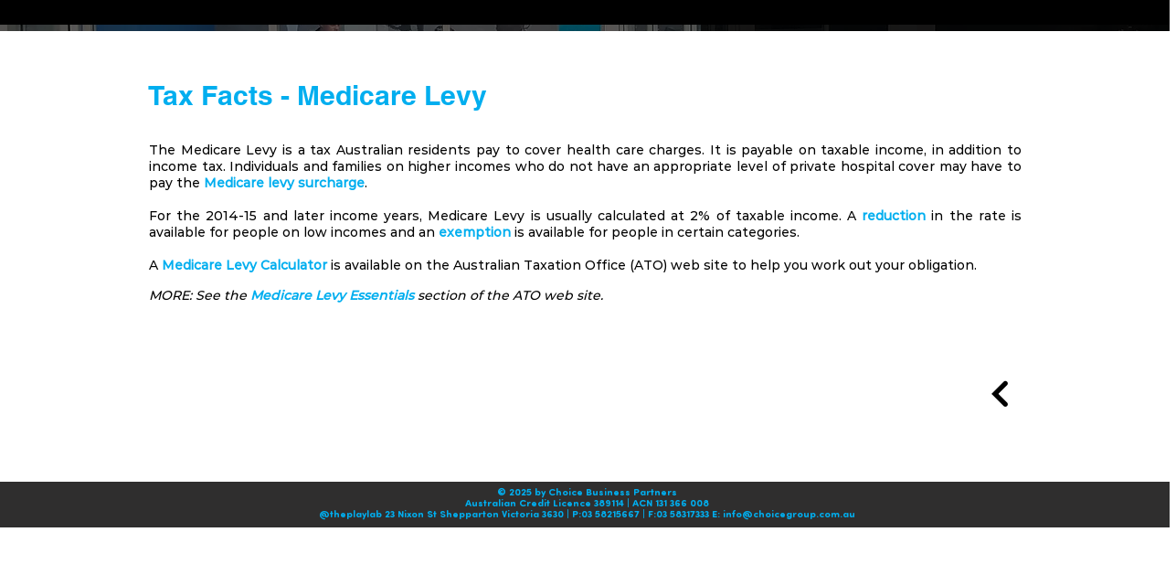

--- FILE ---
content_type: text/html; charset=UTF-8
request_url: https://www.choicegroupafw.com.au/medicare-levy
body_size: 114018
content:
<!DOCTYPE html>
<html lang="en">
<head>
  
  <!-- SEO Tags -->
  <title>Medicare Levy | CBP2022</title>
  <link rel="canonical" href="https://www.choicegroupafw.com.au/medicare-levy"/>
  <meta name="robots" content="noindex"/>
  <meta property="og:title" content="Medicare Levy | CBP2022"/>
  <meta property="og:image" content="https://static.wixstatic.com/media/d2f345_de80f7da50e4472abda96e225a7849cb%7Emv2.jpg/v1/fit/w_2500,h_1330,al_c/d2f345_de80f7da50e4472abda96e225a7849cb%7Emv2.jpg"/>
  <meta property="og:image:width" content="2500"/>
  <meta property="og:image:height" content="1330"/>
  <meta property="og:url" content="https://www.choicegroupafw.com.au/medicare-levy"/>
  <meta property="og:site_name" content="CBP2022"/>
  <meta property="og:type" content="website"/>
  <meta name="twitter:card" content="summary_large_image"/>
  <meta name="twitter:title" content="Medicare Levy | CBP2022"/>
  <meta name="twitter:image" content="https://static.wixstatic.com/media/d2f345_de80f7da50e4472abda96e225a7849cb%7Emv2.jpg/v1/fit/w_2500,h_1330,al_c/d2f345_de80f7da50e4472abda96e225a7849cb%7Emv2.jpg"/>

  
  <meta charset='utf-8'>
  <meta name="viewport" content="width=device-width, initial-scale=1" id="wixDesktopViewport" />
  <meta http-equiv="X-UA-Compatible" content="IE=edge">
  <meta name="generator" content="Wix.com Website Builder"/>

  <link rel="icon" sizes="192x192" href="https://static.wixstatic.com/media/d2f345_95262b79a69e4a63bccf269d89b8cf2b%7Emv2.png/v1/fill/w_192%2Ch_192%2Clg_1%2Cusm_0.66_1.00_0.01/d2f345_95262b79a69e4a63bccf269d89b8cf2b%7Emv2.png" type="image/png"/>
  <link rel="shortcut icon" href="https://static.wixstatic.com/media/d2f345_95262b79a69e4a63bccf269d89b8cf2b%7Emv2.png/v1/fill/w_192%2Ch_192%2Clg_1%2Cusm_0.66_1.00_0.01/d2f345_95262b79a69e4a63bccf269d89b8cf2b%7Emv2.png" type="image/png"/>
  <link rel="apple-touch-icon" href="https://static.wixstatic.com/media/d2f345_95262b79a69e4a63bccf269d89b8cf2b%7Emv2.png/v1/fill/w_180%2Ch_180%2Clg_1%2Cusm_0.66_1.00_0.01/d2f345_95262b79a69e4a63bccf269d89b8cf2b%7Emv2.png" type="image/png"/>

  <!-- Safari Pinned Tab Icon -->
  <!-- <link rel="mask-icon" href="https://static.wixstatic.com/media/d2f345_95262b79a69e4a63bccf269d89b8cf2b%7Emv2.png/v1/fill/w_192%2Ch_192%2Clg_1%2Cusm_0.66_1.00_0.01/d2f345_95262b79a69e4a63bccf269d89b8cf2b%7Emv2.png"> -->

  <!-- Original trials -->
  


  <!-- Segmenter Polyfill -->
  <script>
    if (!window.Intl || !window.Intl.Segmenter) {
      (function() {
        var script = document.createElement('script');
        script.src = 'https://static.parastorage.com/unpkg/@formatjs/intl-segmenter@11.7.10/polyfill.iife.js';
        document.head.appendChild(script);
      })();
    }
  </script>

  <!-- Legacy Polyfills -->
  <script nomodule="" src="https://static.parastorage.com/unpkg/core-js-bundle@3.2.1/minified.js"></script>
  <script nomodule="" src="https://static.parastorage.com/unpkg/focus-within-polyfill@5.0.9/dist/focus-within-polyfill.js"></script>

  <!-- Performance API Polyfills -->
  <script>
  (function () {
    var noop = function noop() {};
    if ("performance" in window === false) {
      window.performance = {};
    }
    window.performance.mark = performance.mark || noop;
    window.performance.measure = performance.measure || noop;
    if ("now" in window.performance === false) {
      var nowOffset = Date.now();
      if (performance.timing && performance.timing.navigationStart) {
        nowOffset = performance.timing.navigationStart;
      }
      window.performance.now = function now() {
        return Date.now() - nowOffset;
      };
    }
  })();
  </script>

  <!-- Globals Definitions -->
  <script>
    (function () {
      var now = Date.now()
      window.initialTimestamps = {
        initialTimestamp: now,
        initialRequestTimestamp: Math.round(performance.timeOrigin ? performance.timeOrigin : now - performance.now())
      }

      window.thunderboltTag = "QA_READY"
      window.thunderboltVersion = "1.16787.0"
    })();
  </script>

  <!-- Essential Viewer Model -->
  <script type="application/json" id="wix-essential-viewer-model">{"fleetConfig":{"fleetName":"thunderbolt-seo-isolated-renderer","type":"Rollout","code":1},"mode":{"qa":false,"enableTestApi":false,"debug":false,"ssrIndicator":false,"ssrOnly":false,"siteAssetsFallback":"enable","versionIndicator":false},"componentsLibrariesTopology":[{"artifactId":"editor-elements","namespace":"wixui","url":"https:\/\/static.parastorage.com\/services\/editor-elements\/1.14855.0"},{"artifactId":"editor-elements","namespace":"dsgnsys","url":"https:\/\/static.parastorage.com\/services\/editor-elements\/1.14855.0"}],"siteFeaturesConfigs":{"sessionManager":{"isRunningInDifferentSiteContext":false}},"language":{"userLanguage":"en"},"siteAssets":{"clientTopology":{"mediaRootUrl":"https:\/\/static.wixstatic.com","scriptsUrl":"static.parastorage.com","staticMediaUrl":"https:\/\/static.wixstatic.com\/media","moduleRepoUrl":"https:\/\/static.parastorage.com\/unpkg","fileRepoUrl":"https:\/\/static.parastorage.com\/services","viewerAppsUrl":"https:\/\/viewer-apps.parastorage.com","viewerAssetsUrl":"https:\/\/viewer-assets.parastorage.com","siteAssetsUrl":"https:\/\/siteassets.parastorage.com","pageJsonServerUrls":["https:\/\/pages.parastorage.com","https:\/\/staticorigin.wixstatic.com","https:\/\/www.choicegroupafw.com.au","https:\/\/fallback.wix.com\/wix-html-editor-pages-webapp\/page"],"pathOfTBModulesInFileRepoForFallback":"wix-thunderbolt\/dist\/"}},"siteFeatures":["accessibility","appMonitoring","assetsLoader","businessLogger","captcha","clickHandlerRegistrar","commonConfig","componentsLoader","componentsRegistry","consentPolicy","cyclicTabbing","domSelectors","environmentWixCodeSdk","environment","locationWixCodeSdk","mpaNavigation","navigationManager","navigationPhases","ooi","pages","panorama","renderer","reporter","router","scrollRestoration","seoWixCodeSdk","seo","sessionManager","siteMembersWixCodeSdk","siteMembers","siteScrollBlocker","siteWixCodeSdk","speculationRules","ssrCache","stores","structureApi","thunderboltInitializer","tpaCommons","translations","usedPlatformApis","warmupData","windowMessageRegistrar","windowWixCodeSdk","wixCustomElementComponent","wixEmbedsApi","componentsReact","platform"],"site":{"externalBaseUrl":"https:\/\/www.choicegroupafw.com.au","isSEO":true},"media":{"staticMediaUrl":"https:\/\/static.wixstatic.com\/media","mediaRootUrl":"https:\/\/static.wixstatic.com\/","staticVideoUrl":"https:\/\/video.wixstatic.com\/"},"requestUrl":"https:\/\/www.choicegroupafw.com.au\/medicare-levy","rollout":{"siteAssetsVersionsRollout":false,"isDACRollout":0,"isTBRollout":true},"commonConfig":{"brand":"wix","host":"VIEWER","bsi":"","consentPolicy":{},"consentPolicyHeader":{},"siteRevision":"807","renderingFlow":"NONE","language":"en","locale":"en-au"},"interactionSampleRatio":0.01,"dynamicModelUrl":"https:\/\/www.choicegroupafw.com.au\/_api\/v2\/dynamicmodel","accessTokensUrl":"https:\/\/www.choicegroupafw.com.au\/_api\/v1\/access-tokens","isExcludedFromSecurityExperiments":false,"experiments":{"specs.thunderbolt.hardenFetchAndXHR":true,"specs.thunderbolt.securityExperiments":true}}</script>
  <script>window.viewerModel = JSON.parse(document.getElementById('wix-essential-viewer-model').textContent)</script>

  <script>
    window.commonConfig = viewerModel.commonConfig
  </script>

  
  <!-- BEGIN handleAccessTokens bundle -->

  <script data-url="https://static.parastorage.com/services/wix-thunderbolt/dist/handleAccessTokens.inline.4f2f9a53.bundle.min.js">(()=>{"use strict";function e(e){let{context:o,property:r,value:n,enumerable:i=!0}=e,c=e.get,l=e.set;if(!r||void 0===n&&!c&&!l)return new Error("property and value are required");let a=o||globalThis,s=a?.[r],u={};if(void 0!==n)u.value=n;else{if(c){let e=t(c);e&&(u.get=e)}if(l){let e=t(l);e&&(u.set=e)}}let p={...u,enumerable:i||!1,configurable:!1};void 0!==n&&(p.writable=!1);try{Object.defineProperty(a,r,p)}catch(e){return e instanceof TypeError?s:e}return s}function t(e,t){return"function"==typeof e?e:!0===e?.async&&"function"==typeof e.func?t?async function(t){return e.func(t)}:async function(){return e.func()}:"function"==typeof e?.func?e.func:void 0}try{e({property:"strictDefine",value:e})}catch{}try{e({property:"defineStrictObject",value:r})}catch{}try{e({property:"defineStrictMethod",value:n})}catch{}var o=["toString","toLocaleString","valueOf","constructor","prototype"];function r(t){let{context:n,property:c,propertiesToExclude:l=[],skipPrototype:a=!1,hardenPrototypePropertiesToExclude:s=[]}=t;if(!c)return new Error("property is required");let u=(n||globalThis)[c],p={},f=i(n,c);u&&("object"==typeof u||"function"==typeof u)&&Reflect.ownKeys(u).forEach(t=>{if(!l.includes(t)&&!o.includes(t)){let o=i(u,t);if(o&&(o.writable||o.configurable)){let{value:r,get:n,set:i,enumerable:c=!1}=o,l={};void 0!==r?l.value=r:n?l.get=n:i&&(l.set=i);try{let o=e({context:u,property:t,...l,enumerable:c});p[t]=o}catch(e){if(!(e instanceof TypeError))throw e;try{p[t]=o.value||o.get||o.set}catch{}}}}});let d={originalObject:u,originalProperties:p};if(!a&&void 0!==u?.prototype){let e=r({context:u,property:"prototype",propertiesToExclude:s,skipPrototype:!0});e instanceof Error||(d.originalPrototype=e?.originalObject,d.originalPrototypeProperties=e?.originalProperties)}return e({context:n,property:c,value:u,enumerable:f?.enumerable}),d}function n(t,o){let r=(o||globalThis)[t],n=i(o||globalThis,t);return r&&n&&(n.writable||n.configurable)?(Object.freeze(r),e({context:globalThis,property:t,value:r})):r}function i(e,t){if(e&&t)try{return Reflect.getOwnPropertyDescriptor(e,t)}catch{return}}function c(e){if("string"!=typeof e)return e;try{return decodeURIComponent(e).toLowerCase().trim()}catch{return e.toLowerCase().trim()}}function l(e,t){let o="";if("string"==typeof e)o=e.split("=")[0]?.trim()||"";else{if(!e||"string"!=typeof e.name)return!1;o=e.name}return t.has(c(o)||"")}function a(e,t){let o;return o="string"==typeof e?e.split(";").map(e=>e.trim()).filter(e=>e.length>0):e||[],o.filter(e=>!l(e,t))}var s=null;function u(){return null===s&&(s=typeof Document>"u"?void 0:Object.getOwnPropertyDescriptor(Document.prototype,"cookie")),s}function p(t,o){if(!globalThis?.cookieStore)return;let r=globalThis.cookieStore.get.bind(globalThis.cookieStore),n=globalThis.cookieStore.getAll.bind(globalThis.cookieStore),i=globalThis.cookieStore.set.bind(globalThis.cookieStore),c=globalThis.cookieStore.delete.bind(globalThis.cookieStore);return e({context:globalThis.CookieStore.prototype,property:"get",value:async function(e){return l(("string"==typeof e?e:e.name)||"",t)?null:r.call(this,e)},enumerable:!0}),e({context:globalThis.CookieStore.prototype,property:"getAll",value:async function(){return a(await n.apply(this,Array.from(arguments)),t)},enumerable:!0}),e({context:globalThis.CookieStore.prototype,property:"set",value:async function(){let e=Array.from(arguments);if(!l(1===e.length?e[0].name:e[0],t))return i.apply(this,e);o&&console.warn(o)},enumerable:!0}),e({context:globalThis.CookieStore.prototype,property:"delete",value:async function(){let e=Array.from(arguments);if(!l(1===e.length?e[0].name:e[0],t))return c.apply(this,e)},enumerable:!0}),e({context:globalThis.cookieStore,property:"prototype",value:globalThis.CookieStore.prototype,enumerable:!1}),e({context:globalThis,property:"cookieStore",value:globalThis.cookieStore,enumerable:!0}),{get:r,getAll:n,set:i,delete:c}}var f=["TextEncoder","TextDecoder","XMLHttpRequestEventTarget","EventTarget","URL","JSON","Reflect","Object","Array","Map","Set","WeakMap","WeakSet","Promise","Symbol","Error"],d=["addEventListener","removeEventListener","dispatchEvent","encodeURI","encodeURIComponent","decodeURI","decodeURIComponent"];const y=(e,t)=>{try{const o=t?t.get.call(document):document.cookie;return o.split(";").map(e=>e.trim()).filter(t=>t?.startsWith(e))[0]?.split("=")[1]}catch(e){return""}},g=(e="",t="",o="/")=>`${e}=; ${t?`domain=${t};`:""} max-age=0; path=${o}; expires=Thu, 01 Jan 1970 00:00:01 GMT`;function m(){(function(){if("undefined"!=typeof window){const e=performance.getEntriesByType("navigation")[0];return"back_forward"===(e?.type||"")}return!1})()&&function(){const{counter:e}=function(){const e=b("getItem");if(e){const[t,o]=e.split("-"),r=o?parseInt(o,10):0;if(r>=3){const e=t?Number(t):0;if(Date.now()-e>6e4)return{counter:0}}return{counter:r}}return{counter:0}}();e<3?(!function(e=1){b("setItem",`${Date.now()}-${e}`)}(e+1),window.location.reload()):console.error("ATS: Max reload attempts reached")}()}function b(e,t){try{return sessionStorage[e]("reload",t||"")}catch(e){console.error("ATS: Error calling sessionStorage:",e)}}const h="client-session-bind",v="sec-fetch-unsupported",{experiments:w}=window.viewerModel,T=[h,"client-binding",v,"svSession","smSession","server-session-bind","wixSession2","wixSession3"].map(e=>e.toLowerCase()),{cookie:S}=function(t,o){let r=new Set(t);return e({context:document,property:"cookie",set:{func:e=>function(e,t,o,r){let n=u(),i=c(t.split(";")[0]||"")||"";[...o].every(e=>!i.startsWith(e.toLowerCase()))&&n?.set?n.set.call(e,t):r&&console.warn(r)}(document,e,r,o)},get:{func:()=>function(e,t){let o=u();if(!o?.get)throw new Error("Cookie descriptor or getter not available");return a(o.get.call(e),t).join("; ")}(document,r)},enumerable:!0}),{cookieStore:p(r,o),cookie:u()}}(T),k="tbReady",x="security_overrideGlobals",{experiments:E,siteFeaturesConfigs:C,accessTokensUrl:P}=window.viewerModel,R=P,M={},O=(()=>{const e=y(h,S);if(w["specs.thunderbolt.browserCacheReload"]){y(v,S)||e?b("removeItem"):m()}return(()=>{const e=g(h),t=g(h,location.hostname);S.set.call(document,e),S.set.call(document,t)})(),e})();O&&(M["client-binding"]=O);const D=fetch;addEventListener(k,function e(t){const{logger:o}=t.detail;try{window.tb.init({fetch:D,fetchHeaders:M})}catch(e){const t=new Error("TB003");o.meter(`${x}_${t.message}`,{paramsOverrides:{errorType:x,eventString:t.message}}),window?.viewerModel?.mode.debug&&console.error(e)}finally{removeEventListener(k,e)}}),E["specs.thunderbolt.hardenFetchAndXHR"]||(window.fetchDynamicModel=()=>C.sessionManager.isRunningInDifferentSiteContext?Promise.resolve({}):fetch(R,{credentials:"same-origin",headers:M}).then(function(e){if(!e.ok)throw new Error(`[${e.status}]${e.statusText}`);return e.json()}),window.dynamicModelPromise=window.fetchDynamicModel())})();
//# sourceMappingURL=https://static.parastorage.com/services/wix-thunderbolt/dist/handleAccessTokens.inline.4f2f9a53.bundle.min.js.map</script>

<!-- END handleAccessTokens bundle -->

<!-- BEGIN overrideGlobals bundle -->

<script data-url="https://static.parastorage.com/services/wix-thunderbolt/dist/overrideGlobals.inline.ec13bfcf.bundle.min.js">(()=>{"use strict";function e(e){let{context:r,property:o,value:n,enumerable:i=!0}=e,c=e.get,a=e.set;if(!o||void 0===n&&!c&&!a)return new Error("property and value are required");let l=r||globalThis,u=l?.[o],s={};if(void 0!==n)s.value=n;else{if(c){let e=t(c);e&&(s.get=e)}if(a){let e=t(a);e&&(s.set=e)}}let p={...s,enumerable:i||!1,configurable:!1};void 0!==n&&(p.writable=!1);try{Object.defineProperty(l,o,p)}catch(e){return e instanceof TypeError?u:e}return u}function t(e,t){return"function"==typeof e?e:!0===e?.async&&"function"==typeof e.func?t?async function(t){return e.func(t)}:async function(){return e.func()}:"function"==typeof e?.func?e.func:void 0}try{e({property:"strictDefine",value:e})}catch{}try{e({property:"defineStrictObject",value:o})}catch{}try{e({property:"defineStrictMethod",value:n})}catch{}var r=["toString","toLocaleString","valueOf","constructor","prototype"];function o(t){let{context:n,property:c,propertiesToExclude:a=[],skipPrototype:l=!1,hardenPrototypePropertiesToExclude:u=[]}=t;if(!c)return new Error("property is required");let s=(n||globalThis)[c],p={},f=i(n,c);s&&("object"==typeof s||"function"==typeof s)&&Reflect.ownKeys(s).forEach(t=>{if(!a.includes(t)&&!r.includes(t)){let r=i(s,t);if(r&&(r.writable||r.configurable)){let{value:o,get:n,set:i,enumerable:c=!1}=r,a={};void 0!==o?a.value=o:n?a.get=n:i&&(a.set=i);try{let r=e({context:s,property:t,...a,enumerable:c});p[t]=r}catch(e){if(!(e instanceof TypeError))throw e;try{p[t]=r.value||r.get||r.set}catch{}}}}});let d={originalObject:s,originalProperties:p};if(!l&&void 0!==s?.prototype){let e=o({context:s,property:"prototype",propertiesToExclude:u,skipPrototype:!0});e instanceof Error||(d.originalPrototype=e?.originalObject,d.originalPrototypeProperties=e?.originalProperties)}return e({context:n,property:c,value:s,enumerable:f?.enumerable}),d}function n(t,r){let o=(r||globalThis)[t],n=i(r||globalThis,t);return o&&n&&(n.writable||n.configurable)?(Object.freeze(o),e({context:globalThis,property:t,value:o})):o}function i(e,t){if(e&&t)try{return Reflect.getOwnPropertyDescriptor(e,t)}catch{return}}function c(e){if("string"!=typeof e)return e;try{return decodeURIComponent(e).toLowerCase().trim()}catch{return e.toLowerCase().trim()}}function a(e,t){return e instanceof Headers?e.forEach((r,o)=>{l(o,t)||e.delete(o)}):Object.keys(e).forEach(r=>{l(r,t)||delete e[r]}),e}function l(e,t){return!t.has(c(e)||"")}function u(e,t){let r=!0,o=function(e){let t,r;if(globalThis.Request&&e instanceof Request)t=e.url;else{if("function"!=typeof e?.toString)throw new Error("Unsupported type for url");t=e.toString()}try{return new URL(t).pathname}catch{return r=t.replace(/#.+/gi,"").split("?").shift(),r.startsWith("/")?r:`/${r}`}}(e),n=c(o);return n&&t.some(e=>n.includes(e))&&(r=!1),r}function s(t,r,o){let n=fetch,i=XMLHttpRequest,c=new Set(r);function s(){let e=new i,r=e.open,n=e.setRequestHeader;return e.open=function(){let n=Array.from(arguments),i=n[1];if(n.length<2||u(i,t))return r.apply(e,n);throw new Error(o||`Request not allowed for path ${i}`)},e.setRequestHeader=function(t,r){l(decodeURIComponent(t),c)&&n.call(e,t,r)},e}return e({property:"fetch",value:function(){let e=function(e,t){return globalThis.Request&&e[0]instanceof Request&&e[0]?.headers?a(e[0].headers,t):e[1]?.headers&&a(e[1].headers,t),e}(arguments,c);return u(arguments[0],t)?n.apply(globalThis,Array.from(e)):new Promise((e,t)=>{t(new Error(o||`Request not allowed for path ${arguments[0]}`))})},enumerable:!0}),e({property:"XMLHttpRequest",value:s,enumerable:!0}),Object.keys(i).forEach(e=>{s[e]=i[e]}),{fetch:n,XMLHttpRequest:i}}var p=["TextEncoder","TextDecoder","XMLHttpRequestEventTarget","EventTarget","URL","JSON","Reflect","Object","Array","Map","Set","WeakMap","WeakSet","Promise","Symbol","Error"],f=["addEventListener","removeEventListener","dispatchEvent","encodeURI","encodeURIComponent","decodeURI","decodeURIComponent"];const d=function(){let t=globalThis.open,r=document.open;function o(e,r,o){let n="string"!=typeof e,i=t.call(window,e,r,o);return n||e&&function(e){return e.startsWith("//")&&/(?:[a-z0-9](?:[a-z0-9-]{0,61}[a-z0-9])?\.)+[a-z0-9][a-z0-9-]{0,61}[a-z0-9]/g.test(`${location.protocol}:${e}`)&&(e=`${location.protocol}${e}`),!e.startsWith("http")||new URL(e).hostname===location.hostname}(e)?{}:i}return e({property:"open",value:o,context:globalThis,enumerable:!0}),e({property:"open",value:function(e,t,n){return e?o(e,t,n):r.call(document,e||"",t||"",n||"")},context:document,enumerable:!0}),{open:t,documentOpen:r}},y=function(){let t=document.createElement,r=Element.prototype.setAttribute,o=Element.prototype.setAttributeNS;return e({property:"createElement",context:document,value:function(n,i){let a=t.call(document,n,i);if("iframe"===c(n)){e({property:"srcdoc",context:a,get:()=>"",set:()=>{console.warn("`srcdoc` is not allowed in iframe elements.")}});let t=function(e,t){"srcdoc"!==e.toLowerCase()?r.call(a,e,t):console.warn("`srcdoc` attribute is not allowed to be set.")},n=function(e,t,r){"srcdoc"!==t.toLowerCase()?o.call(a,e,t,r):console.warn("`srcdoc` attribute is not allowed to be set.")};a.setAttribute=t,a.setAttributeNS=n}return a},enumerable:!0}),{createElement:t,setAttribute:r,setAttributeNS:o}},m=["client-binding"],b=["/_api/v1/access-tokens","/_api/v2/dynamicmodel","/_api/one-app-session-web/v3/businesses"],h=function(){let t=setTimeout,r=setInterval;return o("setTimeout",0,globalThis),o("setInterval",0,globalThis),{setTimeout:t,setInterval:r};function o(t,r,o){let n=o||globalThis,i=n[t];if(!i||"function"!=typeof i)throw new Error(`Function ${t} not found or is not a function`);e({property:t,value:function(){let e=Array.from(arguments);if("string"!=typeof e[r])return i.apply(n,e);console.warn(`Calling ${t} with a String Argument at index ${r} is not allowed`)},context:o,enumerable:!0})}},v=function(){if(navigator&&"serviceWorker"in navigator){let t=navigator.serviceWorker.register;return e({context:navigator.serviceWorker,property:"register",value:function(){console.log("Service worker registration is not allowed")},enumerable:!0}),{register:t}}return{}};performance.mark("overrideGlobals started");const{isExcludedFromSecurityExperiments:g,experiments:w}=window.viewerModel,E=!g&&w["specs.thunderbolt.securityExperiments"];try{d(),E&&y(),w["specs.thunderbolt.hardenFetchAndXHR"]&&E&&s(b,m),v(),(e=>{let t=[],r=[];r=r.concat(["TextEncoder","TextDecoder"]),e&&(r=r.concat(["XMLHttpRequestEventTarget","EventTarget"])),r=r.concat(["URL","JSON"]),e&&(t=t.concat(["addEventListener","removeEventListener"])),t=t.concat(["encodeURI","encodeURIComponent","decodeURI","decodeURIComponent"]),r=r.concat(["String","Number"]),e&&r.push("Object"),r=r.concat(["Reflect"]),t.forEach(e=>{n(e),["addEventListener","removeEventListener"].includes(e)&&n(e,document)}),r.forEach(e=>{o({property:e})})})(E),E&&h()}catch(e){window?.viewerModel?.mode.debug&&console.error(e);const t=new Error("TB006");window.fedops?.reportError(t,"security_overrideGlobals"),window.Sentry?window.Sentry.captureException(t):globalThis.defineStrictProperty("sentryBuffer",[t],window,!1)}performance.mark("overrideGlobals ended")})();
//# sourceMappingURL=https://static.parastorage.com/services/wix-thunderbolt/dist/overrideGlobals.inline.ec13bfcf.bundle.min.js.map</script>

<!-- END overrideGlobals bundle -->


  
  <script>
    window.commonConfig = viewerModel.commonConfig

	
  </script>

  <!-- Initial CSS -->
  <style data-url="https://static.parastorage.com/services/wix-thunderbolt/dist/main.347af09f.min.css">@keyframes slide-horizontal-new{0%{transform:translateX(100%)}}@keyframes slide-horizontal-old{80%{opacity:1}to{opacity:0;transform:translateX(-100%)}}@keyframes slide-vertical-new{0%{transform:translateY(-100%)}}@keyframes slide-vertical-old{80%{opacity:1}to{opacity:0;transform:translateY(100%)}}@keyframes out-in-new{0%{opacity:0}}@keyframes out-in-old{to{opacity:0}}:root:active-view-transition{view-transition-name:none}::view-transition{pointer-events:none}:root:active-view-transition::view-transition-new(page-group),:root:active-view-transition::view-transition-old(page-group){animation-duration:.6s;cursor:wait;pointer-events:all}:root:active-view-transition-type(SlideHorizontal)::view-transition-old(page-group){animation:slide-horizontal-old .6s cubic-bezier(.83,0,.17,1) forwards;mix-blend-mode:normal}:root:active-view-transition-type(SlideHorizontal)::view-transition-new(page-group){animation:slide-horizontal-new .6s cubic-bezier(.83,0,.17,1) backwards;mix-blend-mode:normal}:root:active-view-transition-type(SlideVertical)::view-transition-old(page-group){animation:slide-vertical-old .6s cubic-bezier(.83,0,.17,1) forwards;mix-blend-mode:normal}:root:active-view-transition-type(SlideVertical)::view-transition-new(page-group){animation:slide-vertical-new .6s cubic-bezier(.83,0,.17,1) backwards;mix-blend-mode:normal}:root:active-view-transition-type(OutIn)::view-transition-old(page-group){animation:out-in-old .35s cubic-bezier(.22,1,.36,1) forwards}:root:active-view-transition-type(OutIn)::view-transition-new(page-group){animation:out-in-new .35s cubic-bezier(.64,0,.78,0) .35s backwards}@media(prefers-reduced-motion:reduce){::view-transition-group(*),::view-transition-new(*),::view-transition-old(*){animation:none!important}}body,html{background:transparent;border:0;margin:0;outline:0;padding:0;vertical-align:baseline}body{--scrollbar-width:0px;font-family:Arial,Helvetica,sans-serif;font-size:10px}body,html{height:100%}body{overflow-x:auto;overflow-y:scroll}body:not(.responsive) #site-root{min-width:var(--site-width);width:100%}body:not([data-js-loaded]) [data-hide-prejs]{visibility:hidden}interact-element{display:contents}#SITE_CONTAINER{position:relative}:root{--one-unit:1vw;--section-max-width:9999px;--spx-stopper-max:9999px;--spx-stopper-min:0px;--browser-zoom:1}@supports(-webkit-appearance:none) and (stroke-color:transparent){:root{--safari-sticky-fix:opacity;--experimental-safari-sticky-fix:translateZ(0)}}@supports(container-type:inline-size){:root{--one-unit:1cqw}}[id^=oldHoverBox-]{mix-blend-mode:plus-lighter;transition:opacity .5s ease,visibility .5s ease}[data-mesh-id$=inlineContent-gridContainer]:has(>[id^=oldHoverBox-]){isolation:isolate}</style>
<style data-url="https://static.parastorage.com/services/wix-thunderbolt/dist/main.renderer.9cb0985f.min.css">a,abbr,acronym,address,applet,b,big,blockquote,button,caption,center,cite,code,dd,del,dfn,div,dl,dt,em,fieldset,font,footer,form,h1,h2,h3,h4,h5,h6,header,i,iframe,img,ins,kbd,label,legend,li,nav,object,ol,p,pre,q,s,samp,section,small,span,strike,strong,sub,sup,table,tbody,td,tfoot,th,thead,title,tr,tt,u,ul,var{background:transparent;border:0;margin:0;outline:0;padding:0;vertical-align:baseline}input,select,textarea{box-sizing:border-box;font-family:Helvetica,Arial,sans-serif}ol,ul{list-style:none}blockquote,q{quotes:none}ins{text-decoration:none}del{text-decoration:line-through}table{border-collapse:collapse;border-spacing:0}a{cursor:pointer;text-decoration:none}.testStyles{overflow-y:hidden}.reset-button{-webkit-appearance:none;background:none;border:0;color:inherit;font:inherit;line-height:normal;outline:0;overflow:visible;padding:0;-webkit-user-select:none;-moz-user-select:none;-ms-user-select:none}:focus{outline:none}body.device-mobile-optimized:not(.disable-site-overflow){overflow-x:hidden;overflow-y:scroll}body.device-mobile-optimized:not(.responsive) #SITE_CONTAINER{margin-left:auto;margin-right:auto;overflow-x:visible;position:relative;width:320px}body.device-mobile-optimized:not(.responsive):not(.blockSiteScrolling) #SITE_CONTAINER{margin-top:0}body.device-mobile-optimized>*{max-width:100%!important}body.device-mobile-optimized #site-root{overflow-x:hidden;overflow-y:hidden}@supports(overflow:clip){body.device-mobile-optimized #site-root{overflow-x:clip;overflow-y:clip}}body.device-mobile-non-optimized #SITE_CONTAINER #site-root{overflow-x:clip;overflow-y:clip}body.device-mobile-non-optimized.fullScreenMode{background-color:#5f6360}body.device-mobile-non-optimized.fullScreenMode #MOBILE_ACTIONS_MENU,body.device-mobile-non-optimized.fullScreenMode #SITE_BACKGROUND,body.device-mobile-non-optimized.fullScreenMode #site-root,body.fullScreenMode #WIX_ADS{visibility:hidden}body.fullScreenMode{overflow-x:hidden!important;overflow-y:hidden!important}body.fullScreenMode.device-mobile-optimized #TINY_MENU{opacity:0;pointer-events:none}body.fullScreenMode-scrollable.device-mobile-optimized{overflow-x:hidden!important;overflow-y:auto!important}body.fullScreenMode-scrollable.device-mobile-optimized #masterPage,body.fullScreenMode-scrollable.device-mobile-optimized #site-root{overflow-x:hidden!important;overflow-y:hidden!important}body.fullScreenMode-scrollable.device-mobile-optimized #SITE_BACKGROUND,body.fullScreenMode-scrollable.device-mobile-optimized #masterPage{height:auto!important}body.fullScreenMode-scrollable.device-mobile-optimized #masterPage.mesh-layout{height:0!important}body.blockSiteScrolling,body.siteScrollingBlocked{position:fixed;width:100%}body.blockSiteScrolling #SITE_CONTAINER{margin-top:calc(var(--blocked-site-scroll-margin-top)*-1)}#site-root{margin:0 auto;min-height:100%;position:relative;top:var(--wix-ads-height)}#site-root img:not([src]){visibility:hidden}#site-root svg img:not([src]){visibility:visible}.auto-generated-link{color:inherit}#SCROLL_TO_BOTTOM,#SCROLL_TO_TOP{height:0}.has-click-trigger{cursor:pointer}.fullScreenOverlay{bottom:0;display:flex;justify-content:center;left:0;overflow-y:hidden;position:fixed;right:0;top:-60px;z-index:1005}.fullScreenOverlay>.fullScreenOverlayContent{bottom:0;left:0;margin:0 auto;overflow:hidden;position:absolute;right:0;top:60px;transform:translateZ(0)}[data-mesh-id$=centeredContent],[data-mesh-id$=form],[data-mesh-id$=inlineContent]{pointer-events:none;position:relative}[data-mesh-id$=-gridWrapper],[data-mesh-id$=-rotated-wrapper]{pointer-events:none}[data-mesh-id$=-gridContainer]>*,[data-mesh-id$=-rotated-wrapper]>*,[data-mesh-id$=inlineContent]>:not([data-mesh-id$=-gridContainer]){pointer-events:auto}.device-mobile-optimized #masterPage.mesh-layout #SOSP_CONTAINER_CUSTOM_ID{grid-area:2/1/3/2;-ms-grid-row:2;position:relative}#masterPage.mesh-layout{-ms-grid-rows:max-content max-content min-content max-content;-ms-grid-columns:100%;align-items:start;display:-ms-grid;display:grid;grid-template-columns:100%;grid-template-rows:max-content max-content min-content max-content;justify-content:stretch}#masterPage.mesh-layout #PAGES_CONTAINER,#masterPage.mesh-layout #SITE_FOOTER-placeholder,#masterPage.mesh-layout #SITE_FOOTER_WRAPPER,#masterPage.mesh-layout #SITE_HEADER-placeholder,#masterPage.mesh-layout #SITE_HEADER_WRAPPER,#masterPage.mesh-layout #SOSP_CONTAINER_CUSTOM_ID[data-state~=mobileView],#masterPage.mesh-layout #soapAfterPagesContainer,#masterPage.mesh-layout #soapBeforePagesContainer{-ms-grid-row-align:start;-ms-grid-column-align:start;-ms-grid-column:1}#masterPage.mesh-layout #SITE_HEADER-placeholder,#masterPage.mesh-layout #SITE_HEADER_WRAPPER{grid-area:1/1/2/2;-ms-grid-row:1}#masterPage.mesh-layout #PAGES_CONTAINER,#masterPage.mesh-layout #soapAfterPagesContainer,#masterPage.mesh-layout #soapBeforePagesContainer{grid-area:3/1/4/2;-ms-grid-row:3}#masterPage.mesh-layout #soapAfterPagesContainer,#masterPage.mesh-layout #soapBeforePagesContainer{width:100%}#masterPage.mesh-layout #PAGES_CONTAINER{align-self:stretch}#masterPage.mesh-layout main#PAGES_CONTAINER{display:block}#masterPage.mesh-layout #SITE_FOOTER-placeholder,#masterPage.mesh-layout #SITE_FOOTER_WRAPPER{grid-area:4/1/5/2;-ms-grid-row:4}#masterPage.mesh-layout #SITE_PAGES,#masterPage.mesh-layout [data-mesh-id=PAGES_CONTAINERcenteredContent],#masterPage.mesh-layout [data-mesh-id=PAGES_CONTAINERinlineContent]{height:100%}#masterPage.mesh-layout.desktop>*{width:100%}#masterPage.mesh-layout #PAGES_CONTAINER,#masterPage.mesh-layout #SITE_FOOTER,#masterPage.mesh-layout #SITE_FOOTER_WRAPPER,#masterPage.mesh-layout #SITE_HEADER,#masterPage.mesh-layout #SITE_HEADER_WRAPPER,#masterPage.mesh-layout #SITE_PAGES,#masterPage.mesh-layout #masterPageinlineContent{position:relative}#masterPage.mesh-layout #SITE_HEADER{grid-area:1/1/2/2}#masterPage.mesh-layout #SITE_FOOTER{grid-area:4/1/5/2}#masterPage.mesh-layout.overflow-x-clip #SITE_FOOTER,#masterPage.mesh-layout.overflow-x-clip #SITE_HEADER{overflow-x:clip}[data-z-counter]{z-index:0}[data-z-counter="0"]{z-index:auto}.wixSiteProperties{-webkit-font-smoothing:antialiased;-moz-osx-font-smoothing:grayscale}:root{--wst-button-color-fill-primary:rgb(var(--color_48));--wst-button-color-border-primary:rgb(var(--color_49));--wst-button-color-text-primary:rgb(var(--color_50));--wst-button-color-fill-primary-hover:rgb(var(--color_51));--wst-button-color-border-primary-hover:rgb(var(--color_52));--wst-button-color-text-primary-hover:rgb(var(--color_53));--wst-button-color-fill-primary-disabled:rgb(var(--color_54));--wst-button-color-border-primary-disabled:rgb(var(--color_55));--wst-button-color-text-primary-disabled:rgb(var(--color_56));--wst-button-color-fill-secondary:rgb(var(--color_57));--wst-button-color-border-secondary:rgb(var(--color_58));--wst-button-color-text-secondary:rgb(var(--color_59));--wst-button-color-fill-secondary-hover:rgb(var(--color_60));--wst-button-color-border-secondary-hover:rgb(var(--color_61));--wst-button-color-text-secondary-hover:rgb(var(--color_62));--wst-button-color-fill-secondary-disabled:rgb(var(--color_63));--wst-button-color-border-secondary-disabled:rgb(var(--color_64));--wst-button-color-text-secondary-disabled:rgb(var(--color_65));--wst-color-fill-base-1:rgb(var(--color_36));--wst-color-fill-base-2:rgb(var(--color_37));--wst-color-fill-base-shade-1:rgb(var(--color_38));--wst-color-fill-base-shade-2:rgb(var(--color_39));--wst-color-fill-base-shade-3:rgb(var(--color_40));--wst-color-fill-accent-1:rgb(var(--color_41));--wst-color-fill-accent-2:rgb(var(--color_42));--wst-color-fill-accent-3:rgb(var(--color_43));--wst-color-fill-accent-4:rgb(var(--color_44));--wst-color-fill-background-primary:rgb(var(--color_11));--wst-color-fill-background-secondary:rgb(var(--color_12));--wst-color-text-primary:rgb(var(--color_15));--wst-color-text-secondary:rgb(var(--color_14));--wst-color-action:rgb(var(--color_18));--wst-color-disabled:rgb(var(--color_39));--wst-color-title:rgb(var(--color_45));--wst-color-subtitle:rgb(var(--color_46));--wst-color-line:rgb(var(--color_47));--wst-font-style-h2:var(--font_2);--wst-font-style-h3:var(--font_3);--wst-font-style-h4:var(--font_4);--wst-font-style-h5:var(--font_5);--wst-font-style-h6:var(--font_6);--wst-font-style-body-large:var(--font_7);--wst-font-style-body-medium:var(--font_8);--wst-font-style-body-small:var(--font_9);--wst-font-style-body-x-small:var(--font_10);--wst-color-custom-1:rgb(var(--color_13));--wst-color-custom-2:rgb(var(--color_16));--wst-color-custom-3:rgb(var(--color_17));--wst-color-custom-4:rgb(var(--color_19));--wst-color-custom-5:rgb(var(--color_20));--wst-color-custom-6:rgb(var(--color_21));--wst-color-custom-7:rgb(var(--color_22));--wst-color-custom-8:rgb(var(--color_23));--wst-color-custom-9:rgb(var(--color_24));--wst-color-custom-10:rgb(var(--color_25));--wst-color-custom-11:rgb(var(--color_26));--wst-color-custom-12:rgb(var(--color_27));--wst-color-custom-13:rgb(var(--color_28));--wst-color-custom-14:rgb(var(--color_29));--wst-color-custom-15:rgb(var(--color_30));--wst-color-custom-16:rgb(var(--color_31));--wst-color-custom-17:rgb(var(--color_32));--wst-color-custom-18:rgb(var(--color_33));--wst-color-custom-19:rgb(var(--color_34));--wst-color-custom-20:rgb(var(--color_35))}.wix-presets-wrapper{display:contents}</style>

  <meta name="format-detection" content="telephone=no">
  <meta name="skype_toolbar" content="skype_toolbar_parser_compatible">
  
  

  

  

  <!-- head performance data start -->
  
  <!-- head performance data end -->
  

    


    
<style data-href="https://static.parastorage.com/services/editor-elements-library/dist/thunderbolt/rb_wixui.thunderbolt_bootstrap.a1b00b19.min.css">.cwL6XW{cursor:pointer}.sNF2R0{opacity:0}.hLoBV3{transition:opacity var(--transition-duration) cubic-bezier(.37,0,.63,1)}.Rdf41z,.hLoBV3{opacity:1}.ftlZWo{transition:opacity var(--transition-duration) cubic-bezier(.37,0,.63,1)}.ATGlOr,.ftlZWo{opacity:0}.KQSXD0{transition:opacity var(--transition-duration) cubic-bezier(.64,0,.78,0)}.KQSXD0,.pagQKE{opacity:1}._6zG5H{opacity:0;transition:opacity var(--transition-duration) cubic-bezier(.22,1,.36,1)}.BB49uC{transform:translateX(100%)}.j9xE1V{transition:transform var(--transition-duration) cubic-bezier(.87,0,.13,1)}.ICs7Rs,.j9xE1V{transform:translateX(0)}.DxijZJ{transition:transform var(--transition-duration) cubic-bezier(.87,0,.13,1)}.B5kjYq,.DxijZJ{transform:translateX(-100%)}.cJijIV{transition:transform var(--transition-duration) cubic-bezier(.87,0,.13,1)}.cJijIV,.hOxaWM{transform:translateX(0)}.T9p3fN{transform:translateX(100%);transition:transform var(--transition-duration) cubic-bezier(.87,0,.13,1)}.qDxYJm{transform:translateY(100%)}.aA9V0P{transition:transform var(--transition-duration) cubic-bezier(.87,0,.13,1)}.YPXPAS,.aA9V0P{transform:translateY(0)}.Xf2zsA{transition:transform var(--transition-duration) cubic-bezier(.87,0,.13,1)}.Xf2zsA,.y7Kt7s{transform:translateY(-100%)}.EeUgMu{transition:transform var(--transition-duration) cubic-bezier(.87,0,.13,1)}.EeUgMu,.fdHrtm{transform:translateY(0)}.WIFaG4{transform:translateY(100%);transition:transform var(--transition-duration) cubic-bezier(.87,0,.13,1)}body:not(.responsive) .JsJXaX{overflow-x:clip}:root:active-view-transition .JsJXaX{view-transition-name:page-group}.AnQkDU{display:grid;grid-template-columns:1fr;grid-template-rows:1fr;height:100%}.AnQkDU>div{align-self:stretch!important;grid-area:1/1/2/2;justify-self:stretch!important}.StylableButton2545352419__root{-archetype:box;border:none;box-sizing:border-box;cursor:pointer;display:block;height:100%;min-height:10px;min-width:10px;padding:0;touch-action:manipulation;width:100%}.StylableButton2545352419__root[disabled]{pointer-events:none}.StylableButton2545352419__root:not(:hover):not([disabled]).StylableButton2545352419--hasBackgroundColor{background-color:var(--corvid-background-color)!important}.StylableButton2545352419__root:hover:not([disabled]).StylableButton2545352419--hasHoverBackgroundColor{background-color:var(--corvid-hover-background-color)!important}.StylableButton2545352419__root:not(:hover)[disabled].StylableButton2545352419--hasDisabledBackgroundColor{background-color:var(--corvid-disabled-background-color)!important}.StylableButton2545352419__root:not(:hover):not([disabled]).StylableButton2545352419--hasBorderColor{border-color:var(--corvid-border-color)!important}.StylableButton2545352419__root:hover:not([disabled]).StylableButton2545352419--hasHoverBorderColor{border-color:var(--corvid-hover-border-color)!important}.StylableButton2545352419__root:not(:hover)[disabled].StylableButton2545352419--hasDisabledBorderColor{border-color:var(--corvid-disabled-border-color)!important}.StylableButton2545352419__root.StylableButton2545352419--hasBorderRadius{border-radius:var(--corvid-border-radius)!important}.StylableButton2545352419__root.StylableButton2545352419--hasBorderWidth{border-width:var(--corvid-border-width)!important}.StylableButton2545352419__root:not(:hover):not([disabled]).StylableButton2545352419--hasColor,.StylableButton2545352419__root:not(:hover):not([disabled]).StylableButton2545352419--hasColor .StylableButton2545352419__label{color:var(--corvid-color)!important}.StylableButton2545352419__root:hover:not([disabled]).StylableButton2545352419--hasHoverColor,.StylableButton2545352419__root:hover:not([disabled]).StylableButton2545352419--hasHoverColor .StylableButton2545352419__label{color:var(--corvid-hover-color)!important}.StylableButton2545352419__root:not(:hover)[disabled].StylableButton2545352419--hasDisabledColor,.StylableButton2545352419__root:not(:hover)[disabled].StylableButton2545352419--hasDisabledColor .StylableButton2545352419__label{color:var(--corvid-disabled-color)!important}.StylableButton2545352419__link{-archetype:box;box-sizing:border-box;color:#000;text-decoration:none}.StylableButton2545352419__container{align-items:center;display:flex;flex-basis:auto;flex-direction:row;flex-grow:1;height:100%;justify-content:center;overflow:hidden;transition:all .2s ease,visibility 0s;width:100%}.StylableButton2545352419__label{-archetype:text;-controller-part-type:LayoutChildDisplayDropdown,LayoutFlexChildSpacing(first);max-width:100%;min-width:1.8em;overflow:hidden;text-align:center;text-overflow:ellipsis;transition:inherit;white-space:nowrap}.StylableButton2545352419__root.StylableButton2545352419--isMaxContent .StylableButton2545352419__label{text-overflow:unset}.StylableButton2545352419__root.StylableButton2545352419--isWrapText .StylableButton2545352419__label{min-width:10px;overflow-wrap:break-word;white-space:break-spaces;word-break:break-word}.StylableButton2545352419__icon{-archetype:icon;-controller-part-type:LayoutChildDisplayDropdown,LayoutFlexChildSpacing(last);flex-shrink:0;height:50px;min-width:1px;transition:inherit}.StylableButton2545352419__icon.StylableButton2545352419--override{display:block!important}.StylableButton2545352419__icon svg,.StylableButton2545352419__icon>span{display:flex;height:inherit;width:inherit}.StylableButton2545352419__root:not(:hover):not([disalbed]).StylableButton2545352419--hasIconColor .StylableButton2545352419__icon svg{fill:var(--corvid-icon-color)!important;stroke:var(--corvid-icon-color)!important}.StylableButton2545352419__root:hover:not([disabled]).StylableButton2545352419--hasHoverIconColor .StylableButton2545352419__icon svg{fill:var(--corvid-hover-icon-color)!important;stroke:var(--corvid-hover-icon-color)!important}.StylableButton2545352419__root:not(:hover)[disabled].StylableButton2545352419--hasDisabledIconColor .StylableButton2545352419__icon svg{fill:var(--corvid-disabled-icon-color)!important;stroke:var(--corvid-disabled-icon-color)!important}.aeyn4z{bottom:0;left:0;position:absolute;right:0;top:0}.qQrFOK{cursor:pointer}.VDJedC{-webkit-tap-highlight-color:rgba(0,0,0,0);fill:var(--corvid-fill-color,var(--fill));fill-opacity:var(--fill-opacity);stroke:var(--corvid-stroke-color,var(--stroke));stroke-opacity:var(--stroke-opacity);stroke-width:var(--stroke-width);filter:var(--drop-shadow,none);opacity:var(--opacity);transform:var(--flip)}.VDJedC,.VDJedC svg{bottom:0;left:0;position:absolute;right:0;top:0}.VDJedC svg{height:var(--svg-calculated-height,100%);margin:auto;padding:var(--svg-calculated-padding,0);width:var(--svg-calculated-width,100%)}.VDJedC svg:not([data-type=ugc]){overflow:visible}.l4CAhn *{vector-effect:non-scaling-stroke}.Z_l5lU{-webkit-text-size-adjust:100%;-moz-text-size-adjust:100%;text-size-adjust:100%}ol.font_100,ul.font_100{color:#080808;font-family:"Arial, Helvetica, sans-serif",serif;font-size:10px;font-style:normal;font-variant:normal;font-weight:400;letter-spacing:normal;line-height:normal;margin:0;text-decoration:none}ol.font_100 li,ul.font_100 li{margin-bottom:12px}ol.wix-list-text-align,ul.wix-list-text-align{list-style-position:inside}ol.wix-list-text-align h1,ol.wix-list-text-align h2,ol.wix-list-text-align h3,ol.wix-list-text-align h4,ol.wix-list-text-align h5,ol.wix-list-text-align h6,ol.wix-list-text-align p,ul.wix-list-text-align h1,ul.wix-list-text-align h2,ul.wix-list-text-align h3,ul.wix-list-text-align h4,ul.wix-list-text-align h5,ul.wix-list-text-align h6,ul.wix-list-text-align p{display:inline}.HQSswv{cursor:pointer}.yi6otz{clip:rect(0 0 0 0);border:0;height:1px;margin:-1px;overflow:hidden;padding:0;position:absolute;width:1px}.zQ9jDz [data-attr-richtext-marker=true]{display:block}.zQ9jDz [data-attr-richtext-marker=true] table{border-collapse:collapse;margin:15px 0;width:100%}.zQ9jDz [data-attr-richtext-marker=true] table td{padding:12px;position:relative}.zQ9jDz [data-attr-richtext-marker=true] table td:after{border-bottom:1px solid currentColor;border-left:1px solid currentColor;bottom:0;content:"";left:0;opacity:.2;position:absolute;right:0;top:0}.zQ9jDz [data-attr-richtext-marker=true] table tr td:last-child:after{border-right:1px solid currentColor}.zQ9jDz [data-attr-richtext-marker=true] table tr:first-child td:after{border-top:1px solid currentColor}@supports(-webkit-appearance:none) and (stroke-color:transparent){.qvSjx3>*>:first-child{vertical-align:top}}@supports(-webkit-touch-callout:none){.qvSjx3>*>:first-child{vertical-align:top}}.LkZBpT :is(p,h1,h2,h3,h4,h5,h6,ul,ol,span[data-attr-richtext-marker],blockquote,div) [class$=rich-text__text],.LkZBpT :is(p,h1,h2,h3,h4,h5,h6,ul,ol,span[data-attr-richtext-marker],blockquote,div)[class$=rich-text__text]{color:var(--corvid-color,currentColor)}.LkZBpT :is(p,h1,h2,h3,h4,h5,h6,ul,ol,span[data-attr-richtext-marker],blockquote,div) span[style*=color]{color:var(--corvid-color,currentColor)!important}.Kbom4H{direction:var(--text-direction);min-height:var(--min-height);min-width:var(--min-width)}.Kbom4H .upNqi2{word-wrap:break-word;height:100%;overflow-wrap:break-word;position:relative;width:100%}.Kbom4H .upNqi2 ul{list-style:disc inside}.Kbom4H .upNqi2 li{margin-bottom:12px}.MMl86N blockquote,.MMl86N div,.MMl86N h1,.MMl86N h2,.MMl86N h3,.MMl86N h4,.MMl86N h5,.MMl86N h6,.MMl86N p{letter-spacing:normal;line-height:normal}.gYHZuN{min-height:var(--min-height);min-width:var(--min-width)}.gYHZuN .upNqi2{word-wrap:break-word;height:100%;overflow-wrap:break-word;position:relative;width:100%}.gYHZuN .upNqi2 ol,.gYHZuN .upNqi2 ul{letter-spacing:normal;line-height:normal;margin-inline-start:.5em;padding-inline-start:1.3em}.gYHZuN .upNqi2 ul{list-style-type:disc}.gYHZuN .upNqi2 ol{list-style-type:decimal}.gYHZuN .upNqi2 ol ul,.gYHZuN .upNqi2 ul ul{line-height:normal;list-style-type:circle}.gYHZuN .upNqi2 ol ol ul,.gYHZuN .upNqi2 ol ul ul,.gYHZuN .upNqi2 ul ol ul,.gYHZuN .upNqi2 ul ul ul{line-height:normal;list-style-type:square}.gYHZuN .upNqi2 li{font-style:inherit;font-weight:inherit;letter-spacing:normal;line-height:inherit}.gYHZuN .upNqi2 h1,.gYHZuN .upNqi2 h2,.gYHZuN .upNqi2 h3,.gYHZuN .upNqi2 h4,.gYHZuN .upNqi2 h5,.gYHZuN .upNqi2 h6,.gYHZuN .upNqi2 p{letter-spacing:normal;line-height:normal;margin-block:0;margin:0}.gYHZuN .upNqi2 a{color:inherit}.MMl86N,.ku3DBC{word-wrap:break-word;direction:var(--text-direction);min-height:var(--min-height);min-width:var(--min-width);mix-blend-mode:var(--blendMode,normal);overflow-wrap:break-word;pointer-events:none;text-align:start;text-shadow:var(--textOutline,0 0 transparent),var(--textShadow,0 0 transparent);text-transform:var(--textTransform,"none")}.MMl86N>*,.ku3DBC>*{pointer-events:auto}.MMl86N li,.ku3DBC li{font-style:inherit;font-weight:inherit;letter-spacing:normal;line-height:inherit}.MMl86N ol,.MMl86N ul,.ku3DBC ol,.ku3DBC ul{letter-spacing:normal;line-height:normal;margin-inline-end:0;margin-inline-start:.5em}.MMl86N:not(.Vq6kJx) ol,.MMl86N:not(.Vq6kJx) ul,.ku3DBC:not(.Vq6kJx) ol,.ku3DBC:not(.Vq6kJx) ul{padding-inline-end:0;padding-inline-start:1.3em}.MMl86N ul,.ku3DBC ul{list-style-type:disc}.MMl86N ol,.ku3DBC ol{list-style-type:decimal}.MMl86N ol ul,.MMl86N ul ul,.ku3DBC ol ul,.ku3DBC ul ul{list-style-type:circle}.MMl86N ol ol ul,.MMl86N ol ul ul,.MMl86N ul ol ul,.MMl86N ul ul ul,.ku3DBC ol ol ul,.ku3DBC ol ul ul,.ku3DBC ul ol ul,.ku3DBC ul ul ul{list-style-type:square}.MMl86N blockquote,.MMl86N div,.MMl86N h1,.MMl86N h2,.MMl86N h3,.MMl86N h4,.MMl86N h5,.MMl86N h6,.MMl86N p,.ku3DBC blockquote,.ku3DBC div,.ku3DBC h1,.ku3DBC h2,.ku3DBC h3,.ku3DBC h4,.ku3DBC h5,.ku3DBC h6,.ku3DBC p{margin-block:0;margin:0}.MMl86N a,.ku3DBC a{color:inherit}.Vq6kJx li{margin-inline-end:0;margin-inline-start:1.3em}.Vd6aQZ{overflow:hidden;padding:0;pointer-events:none;white-space:nowrap}.mHZSwn{display:none}.lvxhkV{bottom:0;left:0;position:absolute;right:0;top:0;width:100%}.QJjwEo{transform:translateY(-100%);transition:.2s ease-in}.kdBXfh{transition:.2s}.MP52zt{opacity:0;transition:.2s ease-in}.MP52zt.Bhu9m5{z-index:-1!important}.LVP8Wf{opacity:1;transition:.2s}.VrZrC0{height:auto}.VrZrC0,.cKxVkc{position:relative;width:100%}:host(:not(.device-mobile-optimized)) .vlM3HR,body:not(.device-mobile-optimized) .vlM3HR{margin-left:calc((100% - var(--site-width))/2);width:var(--site-width)}.AT7o0U[data-focuscycled=active]{outline:1px solid transparent}.AT7o0U[data-focuscycled=active]:not(:focus-within){outline:2px solid transparent;transition:outline .01s ease}.AT7o0U .vlM3HR{bottom:0;left:0;position:absolute;right:0;top:0}.Tj01hh,.jhxvbR{display:block;height:100%;width:100%}.jhxvbR img{max-width:var(--wix-img-max-width,100%)}.jhxvbR[data-animate-blur] img{filter:blur(9px);transition:filter .8s ease-in}.jhxvbR[data-animate-blur] img[data-load-done]{filter:none}.WzbAF8{direction:var(--direction)}.WzbAF8 .mpGTIt .O6KwRn{display:var(--item-display);height:var(--item-size);margin-block:var(--item-margin-block);margin-inline:var(--item-margin-inline);width:var(--item-size)}.WzbAF8 .mpGTIt .O6KwRn:last-child{margin-block:0;margin-inline:0}.WzbAF8 .mpGTIt .O6KwRn .oRtuWN{display:block}.WzbAF8 .mpGTIt .O6KwRn .oRtuWN .YaS0jR{height:var(--item-size);width:var(--item-size)}.WzbAF8 .mpGTIt{height:100%;position:absolute;white-space:nowrap;width:100%}:host(.device-mobile-optimized) .WzbAF8 .mpGTIt,body.device-mobile-optimized .WzbAF8 .mpGTIt{white-space:normal}.big2ZD{display:grid;grid-template-columns:1fr;grid-template-rows:1fr;height:calc(100% - var(--wix-ads-height));left:0;margin-top:var(--wix-ads-height);position:fixed;top:0;width:100%}.SHHiV9,.big2ZD{pointer-events:none;z-index:var(--pinned-layer-in-container,var(--above-all-in-container))}</style>
<style data-href="https://static.parastorage.com/services/editor-elements-library/dist/thunderbolt/rb_wixui.thunderbolt_bootstrap-responsive.5018a9e9.min.css">._pfxlW{clip-path:inset(50%);height:24px;position:absolute;width:24px}._pfxlW:active,._pfxlW:focus{clip-path:unset;right:0;top:50%;transform:translateY(-50%)}._pfxlW.RG3k61{transform:translateY(-50%) rotate(180deg)}.r4OX7l,.xTjc1A{box-sizing:border-box;height:100%;overflow:visible;position:relative;width:auto}.r4OX7l[data-state~=header] a,.r4OX7l[data-state~=header] div,[data-state~=header].xTjc1A a,[data-state~=header].xTjc1A div{cursor:default!important}.r4OX7l .UiHgGh,.xTjc1A .UiHgGh{display:inline-block;height:100%;width:100%}.xTjc1A{--display:inline-block;cursor:pointer;display:var(--display);font:var(--fnt,var(--font_1))}.xTjc1A .yRj2ms{padding:0 var(--pad,5px)}.xTjc1A .JS76Uv{color:rgb(var(--txt,var(--color_15,color_15)));display:inline-block;padding:0 10px;transition:var(--trans,color .4s ease 0s)}.xTjc1A[data-state~=drop]{display:block;width:100%}.xTjc1A[data-state~=drop] .JS76Uv{padding:0 .5em}.xTjc1A[data-state~=link]:hover .JS76Uv,.xTjc1A[data-state~=over] .JS76Uv{color:rgb(var(--txth,var(--color_14,color_14)));transition:var(--trans,color .4s ease 0s)}.xTjc1A[data-state~=selected] .JS76Uv{color:rgb(var(--txts,var(--color_14,color_14)));transition:var(--trans,color .4s ease 0s)}.NHM1d1{overflow-x:hidden}.NHM1d1 .R_TAzU{display:flex;flex-direction:column;height:100%;width:100%}.NHM1d1 .R_TAzU .aOF1ks{flex:1}.NHM1d1 .R_TAzU .y7qwii{height:calc(100% - (var(--menuTotalBordersY, 0px)));overflow:visible;white-space:nowrap;width:calc(100% - (var(--menuTotalBordersX, 0px)))}.NHM1d1 .R_TAzU .y7qwii .Tg1gOB,.NHM1d1 .R_TAzU .y7qwii .p90CkU{direction:var(--menu-direction);display:inline-block;text-align:var(--menu-align,var(--align))}.NHM1d1 .R_TAzU .y7qwii .mvZ3NH{display:block;width:100%}.NHM1d1 .h3jCPd{direction:var(--submenus-direction);display:block;opacity:1;text-align:var(--submenus-align,var(--align));z-index:99999}.NHM1d1 .h3jCPd .wkJ2fp{display:inherit;overflow:visible;visibility:inherit;white-space:nowrap;width:auto}.NHM1d1 .h3jCPd.DlGBN0{transition:visibility;transition-delay:.2s;visibility:visible}.NHM1d1 .h3jCPd .p90CkU{display:inline-block}.NHM1d1 .vh74Xw{display:none}.XwCBRN>nav{bottom:0;left:0;right:0;top:0}.XwCBRN .h3jCPd,.XwCBRN .y7qwii,.XwCBRN>nav{position:absolute}.XwCBRN .h3jCPd{margin-top:7px;visibility:hidden}.XwCBRN .h3jCPd[data-dropMode=dropUp]{margin-bottom:7px;margin-top:0}.XwCBRN .wkJ2fp{background-color:rgba(var(--bgDrop,var(--color_11,color_11)),var(--alpha-bgDrop,1));border-radius:var(--rd,0);box-shadow:var(--shd,0 1px 4px rgba(0,0,0,.6))}.P0dCOY .PJ4KCX{background-color:rgba(var(--bg,var(--color_11,color_11)),var(--alpha-bg,1));bottom:0;left:0;overflow:hidden;position:absolute;right:0;top:0}.xpmKd_{border-radius:var(--overflow-wrapper-border-radius)}</style>
<style data-href="https://static.parastorage.com/services/editor-elements-library/dist/thunderbolt/rb_wixui.thunderbolt[ImageButton].5598b2f6.min.css">.QqzoZF{display:flex;justify-content:center;position:relative}.zIJf1s{background:#000;border:1px solid #757575;border-radius:2px;box-shadow:0 0 4px 0 rgba(0,0,0,.1),0 4px 8px 0 rgba(0,0,0,.1);box-sizing:border-box;color:#fff;font-family:Wix Madefor Text,Helvetica,sans-serif;font-size:14px;font-weight:400;line-height:16px;max-width:400px;padding:4px 12px;position:absolute;text-align:center;white-space:nowrap;z-index:10}.vGXSsh{border-bottom:10px solid transparent;border-left:10px solid transparent;border-right:10px solid transparent;border-top:10px solid #757575;left:calc(50% - 10px);top:100%}.vGXSsh,.vGXSsh:after{height:0;position:absolute;width:0}.vGXSsh:after{border-left:9px solid transparent;border-right:9px solid transparent;border-top:9px solid #000;content:"";left:-8.6px;top:-10px}.QP6ZLS{-webkit-tap-highlight-color:rgba(0,0,0,0);display:block;touch-action:manipulation;-webkit-user-select:none;-moz-user-select:none;-ms-user-select:none;user-select:none;z-index:0}.QP6ZLS,.nXJ9tS{height:inherit;overflow:visible;position:relative;width:inherit}.nXJ9tS:after{content:"";display:block;height:100%;position:absolute;width:100%;z-index:5}.xjTJdn{cursor:pointer}.FaQ3s0{opacity:1;position:absolute}.UPdSQG,.m5L7Le{opacity:0;position:absolute}.PRnra1{height:inherit;position:absolute;width:inherit}.KnUDtY:focus-visible .FaQ3s0,.KnUDtY:hover .FaQ3s0,.z9LPSw:focus-visible .FaQ3s0,.z9LPSw:hover .FaQ3s0{opacity:0}.KnUDtY:focus-visible .UPdSQG,.KnUDtY:hover .UPdSQG,.z9LPSw:focus-visible .UPdSQG,.z9LPSw:hover .UPdSQG{opacity:1}.KnUDtY:focus-visible .m5L7Le,.KnUDtY:hover .m5L7Le,.z9LPSw:focus-visible .m5L7Le,.z9LPSw:hover .m5L7Le{opacity:0}.KnUDtY:active .FaQ3s0,.KnUDtY:active .UPdSQG,.z9LPSw:active .FaQ3s0,.z9LPSw:active .UPdSQG{opacity:0}.KnUDtY:active .m5L7Le,.z9LPSw:active .m5L7Le{opacity:1}.KnUDtY .FaQ3s0,.KnUDtY:active .m5L7Le,.KnUDtY:focus-visible .UPdSQG,.KnUDtY:hover .UPdSQG{transition:var(--fade_next,opacity .1s ease 0s);z-index:1}.KnUDtY .UPdSQG,.KnUDtY:active .UPdSQG,.KnUDtY:focus-visible .FaQ3s0,.KnUDtY:hover .FaQ3s0{transition:var(--fade_prev,opacity .5s ease 0s);z-index:3}.KnUDtY .m5L7Le,.KnUDtY:active .FaQ3s0,.KnUDtY:focus-visible .m5L7Le,.KnUDtY:hover .m5L7Le{transition:var(--fade_prev,opacity .5s ease 0s);z-index:2}:host(.device-mobile-optimized) .KnUDtY:active .UPdSQG,:host(.device-mobile-optimized) .KnUDtY:active .m5L7Le,:host(.device-mobile-optimized) .KnUDtY:focus-visible .UPdSQG,:host(.device-mobile-optimized) .KnUDtY:focus-visible .m5L7Le,:host(.device-mobile-optimized) .KnUDtY:hover .UPdSQG,:host(.device-mobile-optimized) .KnUDtY:hover .m5L7Le,:host(.device-mobile-optimized) .z9LPSw:active .UPdSQG,:host(.device-mobile-optimized) .z9LPSw:active .m5L7Le,:host(.device-mobile-optimized) .z9LPSw:focus-visible .UPdSQG,:host(.device-mobile-optimized) .z9LPSw:focus-visible .m5L7Le,:host(.device-mobile-optimized) .z9LPSw:hover .UPdSQG,:host(.device-mobile-optimized) .z9LPSw:hover .m5L7Le,:host(.device-mobile-responsive) .KnUDtY:active .UPdSQG,:host(.device-mobile-responsive) .KnUDtY:active .m5L7Le,:host(.device-mobile-responsive) .KnUDtY:focus-visible .UPdSQG,:host(.device-mobile-responsive) .KnUDtY:focus-visible .m5L7Le,:host(.device-mobile-responsive) .KnUDtY:hover .UPdSQG,:host(.device-mobile-responsive) .KnUDtY:hover .m5L7Le,:host(.device-mobile-responsive) .z9LPSw:active .UPdSQG,:host(.device-mobile-responsive) .z9LPSw:active .m5L7Le,:host(.device-mobile-responsive) .z9LPSw:focus-visible .UPdSQG,:host(.device-mobile-responsive) .z9LPSw:focus-visible .m5L7Le,:host(.device-mobile-responsive) .z9LPSw:hover .UPdSQG,:host(.device-mobile-responsive) .z9LPSw:hover .m5L7Le,body.device-mobile-optimized .KnUDtY:active .UPdSQG,body.device-mobile-optimized .KnUDtY:active .m5L7Le,body.device-mobile-optimized .KnUDtY:focus-visible .UPdSQG,body.device-mobile-optimized .KnUDtY:focus-visible .m5L7Le,body.device-mobile-optimized .KnUDtY:hover .UPdSQG,body.device-mobile-optimized .KnUDtY:hover .m5L7Le,body.device-mobile-optimized .z9LPSw:active .UPdSQG,body.device-mobile-optimized .z9LPSw:active .m5L7Le,body.device-mobile-optimized .z9LPSw:focus-visible .UPdSQG,body.device-mobile-optimized .z9LPSw:focus-visible .m5L7Le,body.device-mobile-optimized .z9LPSw:hover .UPdSQG,body.device-mobile-optimized .z9LPSw:hover .m5L7Le,body.device-mobile-responsive .KnUDtY:active .UPdSQG,body.device-mobile-responsive .KnUDtY:active .m5L7Le,body.device-mobile-responsive .KnUDtY:focus-visible .UPdSQG,body.device-mobile-responsive .KnUDtY:focus-visible .m5L7Le,body.device-mobile-responsive .KnUDtY:hover .UPdSQG,body.device-mobile-responsive .KnUDtY:hover .m5L7Le,body.device-mobile-responsive .z9LPSw:active .UPdSQG,body.device-mobile-responsive .z9LPSw:active .m5L7Le,body.device-mobile-responsive .z9LPSw:focus-visible .UPdSQG,body.device-mobile-responsive .z9LPSw:focus-visible .m5L7Le,body.device-mobile-responsive .z9LPSw:hover .UPdSQG,body.device-mobile-responsive .z9LPSw:hover .m5L7Le{opacity:0;transition:none}:host(.device-mobile-optimized) .KnUDtY:active .FaQ3s0,:host(.device-mobile-optimized) .KnUDtY:focus-visible .FaQ3s0,:host(.device-mobile-optimized) .KnUDtY:hover .FaQ3s0,:host(.device-mobile-optimized) .z9LPSw:active .FaQ3s0,:host(.device-mobile-optimized) .z9LPSw:focus-visible .FaQ3s0,:host(.device-mobile-optimized) .z9LPSw:hover .FaQ3s0,:host(.device-mobile-responsive) .KnUDtY:active .FaQ3s0,:host(.device-mobile-responsive) .KnUDtY:focus-visible .FaQ3s0,:host(.device-mobile-responsive) .KnUDtY:hover .FaQ3s0,:host(.device-mobile-responsive) .z9LPSw:active .FaQ3s0,:host(.device-mobile-responsive) .z9LPSw:focus-visible .FaQ3s0,:host(.device-mobile-responsive) .z9LPSw:hover .FaQ3s0,body.device-mobile-optimized .KnUDtY:active .FaQ3s0,body.device-mobile-optimized .KnUDtY:focus-visible .FaQ3s0,body.device-mobile-optimized .KnUDtY:hover .FaQ3s0,body.device-mobile-optimized .z9LPSw:active .FaQ3s0,body.device-mobile-optimized .z9LPSw:focus-visible .FaQ3s0,body.device-mobile-optimized .z9LPSw:hover .FaQ3s0,body.device-mobile-responsive .KnUDtY:active .FaQ3s0,body.device-mobile-responsive .KnUDtY:focus-visible .FaQ3s0,body.device-mobile-responsive .KnUDtY:hover .FaQ3s0,body.device-mobile-responsive .z9LPSw:active .FaQ3s0,body.device-mobile-responsive .z9LPSw:focus-visible .FaQ3s0,body.device-mobile-responsive .z9LPSw:hover .FaQ3s0{opacity:1;transition:none}@media(hover:none){.KnUDtY:active .UPdSQG,.KnUDtY:active .m5L7Le,.KnUDtY:focus-visible .UPdSQG,.KnUDtY:focus-visible .m5L7Le,.KnUDtY:hover .UPdSQG,.KnUDtY:hover .m5L7Le,.z9LPSw:active .UPdSQG,.z9LPSw:active .m5L7Le,.z9LPSw:focus-visible .UPdSQG,.z9LPSw:focus-visible .m5L7Le,.z9LPSw:hover .UPdSQG,.z9LPSw:hover .m5L7Le{opacity:0;transition:none}.KnUDtY:active .FaQ3s0,.KnUDtY:focus-visible .FaQ3s0,.KnUDtY:hover .FaQ3s0,.z9LPSw:active .FaQ3s0,.z9LPSw:focus-visible .FaQ3s0,.z9LPSw:hover .FaQ3s0{opacity:1;transition:none}}.Tj01hh,.jhxvbR{display:block;height:100%;width:100%}.jhxvbR img{max-width:var(--wix-img-max-width,100%)}.jhxvbR[data-animate-blur] img{filter:blur(9px);transition:filter .8s ease-in}.jhxvbR[data-animate-blur] img[data-load-done]{filter:none}</style>
<style data-href="https://static.parastorage.com/services/editor-elements-library/dist/thunderbolt/rb_wixui.thunderbolt_bootstrap-classic.72e6a2a3.min.css">.PlZyDq{touch-action:manipulation}.uDW_Qe{align-items:center;box-sizing:border-box;display:flex;justify-content:var(--label-align);min-width:100%;text-align:initial;width:-moz-max-content;width:max-content}.uDW_Qe:before{max-width:var(--margin-start,0)}.uDW_Qe:after,.uDW_Qe:before{align-self:stretch;content:"";flex-grow:1}.uDW_Qe:after{max-width:var(--margin-end,0)}.FubTgk{height:100%}.FubTgk .uDW_Qe{border-radius:var(--corvid-border-radius,var(--rd,0));bottom:0;box-shadow:var(--shd,0 1px 4px rgba(0,0,0,.6));left:0;position:absolute;right:0;top:0;transition:var(--trans1,border-color .4s ease 0s,background-color .4s ease 0s)}.FubTgk .uDW_Qe:link,.FubTgk .uDW_Qe:visited{border-color:transparent}.FubTgk .l7_2fn{color:var(--corvid-color,rgb(var(--txt,var(--color_15,color_15))));font:var(--fnt,var(--font_5));margin:0;position:relative;transition:var(--trans2,color .4s ease 0s);white-space:nowrap}.FubTgk[aria-disabled=false] .uDW_Qe{background-color:var(--corvid-background-color,rgba(var(--bg,var(--color_17,color_17)),var(--alpha-bg,1)));border:solid var(--corvid-border-color,rgba(var(--brd,var(--color_15,color_15)),var(--alpha-brd,1))) var(--corvid-border-width,var(--brw,0));cursor:pointer!important}:host(.device-mobile-optimized) .FubTgk[aria-disabled=false]:active .uDW_Qe,body.device-mobile-optimized .FubTgk[aria-disabled=false]:active .uDW_Qe{background-color:var(--corvid-hover-background-color,rgba(var(--bgh,var(--color_18,color_18)),var(--alpha-bgh,1)));border-color:var(--corvid-hover-border-color,rgba(var(--brdh,var(--color_15,color_15)),var(--alpha-brdh,1)))}:host(.device-mobile-optimized) .FubTgk[aria-disabled=false]:active .l7_2fn,body.device-mobile-optimized .FubTgk[aria-disabled=false]:active .l7_2fn{color:var(--corvid-hover-color,rgb(var(--txth,var(--color_15,color_15))))}:host(:not(.device-mobile-optimized)) .FubTgk[aria-disabled=false]:hover .uDW_Qe,body:not(.device-mobile-optimized) .FubTgk[aria-disabled=false]:hover .uDW_Qe{background-color:var(--corvid-hover-background-color,rgba(var(--bgh,var(--color_18,color_18)),var(--alpha-bgh,1)));border-color:var(--corvid-hover-border-color,rgba(var(--brdh,var(--color_15,color_15)),var(--alpha-brdh,1)))}:host(:not(.device-mobile-optimized)) .FubTgk[aria-disabled=false]:hover .l7_2fn,body:not(.device-mobile-optimized) .FubTgk[aria-disabled=false]:hover .l7_2fn{color:var(--corvid-hover-color,rgb(var(--txth,var(--color_15,color_15))))}.FubTgk[aria-disabled=true] .uDW_Qe{background-color:var(--corvid-disabled-background-color,rgba(var(--bgd,204,204,204),var(--alpha-bgd,1)));border-color:var(--corvid-disabled-border-color,rgba(var(--brdd,204,204,204),var(--alpha-brdd,1)));border-style:solid;border-width:var(--corvid-border-width,var(--brw,0))}.FubTgk[aria-disabled=true] .l7_2fn{color:var(--corvid-disabled-color,rgb(var(--txtd,255,255,255)))}.uUxqWY{align-items:center;box-sizing:border-box;display:flex;justify-content:var(--label-align);min-width:100%;text-align:initial;width:-moz-max-content;width:max-content}.uUxqWY:before{max-width:var(--margin-start,0)}.uUxqWY:after,.uUxqWY:before{align-self:stretch;content:"";flex-grow:1}.uUxqWY:after{max-width:var(--margin-end,0)}.Vq4wYb[aria-disabled=false] .uUxqWY{cursor:pointer}:host(.device-mobile-optimized) .Vq4wYb[aria-disabled=false]:active .wJVzSK,body.device-mobile-optimized .Vq4wYb[aria-disabled=false]:active .wJVzSK{color:var(--corvid-hover-color,rgb(var(--txth,var(--color_15,color_15))));transition:var(--trans,color .4s ease 0s)}:host(:not(.device-mobile-optimized)) .Vq4wYb[aria-disabled=false]:hover .wJVzSK,body:not(.device-mobile-optimized) .Vq4wYb[aria-disabled=false]:hover .wJVzSK{color:var(--corvid-hover-color,rgb(var(--txth,var(--color_15,color_15))));transition:var(--trans,color .4s ease 0s)}.Vq4wYb .uUxqWY{bottom:0;left:0;position:absolute;right:0;top:0}.Vq4wYb .wJVzSK{color:var(--corvid-color,rgb(var(--txt,var(--color_15,color_15))));font:var(--fnt,var(--font_5));transition:var(--trans,color .4s ease 0s);white-space:nowrap}.Vq4wYb[aria-disabled=true] .wJVzSK{color:var(--corvid-disabled-color,rgb(var(--txtd,255,255,255)))}:host(:not(.device-mobile-optimized)) .CohWsy,body:not(.device-mobile-optimized) .CohWsy{display:flex}:host(:not(.device-mobile-optimized)) .V5AUxf,body:not(.device-mobile-optimized) .V5AUxf{-moz-column-gap:var(--margin);column-gap:var(--margin);direction:var(--direction);display:flex;margin:0 auto;position:relative;width:calc(100% - var(--padding)*2)}:host(:not(.device-mobile-optimized)) .V5AUxf>*,body:not(.device-mobile-optimized) .V5AUxf>*{direction:ltr;flex:var(--column-flex) 1 0%;left:0;margin-bottom:var(--padding);margin-top:var(--padding);min-width:0;position:relative;top:0}:host(.device-mobile-optimized) .V5AUxf,body.device-mobile-optimized .V5AUxf{display:block;padding-bottom:var(--padding-y);padding-left:var(--padding-x,0);padding-right:var(--padding-x,0);padding-top:var(--padding-y);position:relative}:host(.device-mobile-optimized) .V5AUxf>*,body.device-mobile-optimized .V5AUxf>*{margin-bottom:var(--margin);position:relative}:host(.device-mobile-optimized) .V5AUxf>:first-child,body.device-mobile-optimized .V5AUxf>:first-child{margin-top:var(--firstChildMarginTop,0)}:host(.device-mobile-optimized) .V5AUxf>:last-child,body.device-mobile-optimized .V5AUxf>:last-child{margin-bottom:var(--lastChildMarginBottom)}.LIhNy3{backface-visibility:hidden}.jhxvbR,.mtrorN{display:block;height:100%;width:100%}.jhxvbR img{max-width:var(--wix-img-max-width,100%)}.jhxvbR[data-animate-blur] img{filter:blur(9px);transition:filter .8s ease-in}.jhxvbR[data-animate-blur] img[data-load-done]{filter:none}.if7Vw2{height:100%;left:0;-webkit-mask-image:var(--mask-image,none);mask-image:var(--mask-image,none);-webkit-mask-position:var(--mask-position,0);mask-position:var(--mask-position,0);-webkit-mask-repeat:var(--mask-repeat,no-repeat);mask-repeat:var(--mask-repeat,no-repeat);-webkit-mask-size:var(--mask-size,100%);mask-size:var(--mask-size,100%);overflow:hidden;pointer-events:var(--fill-layer-background-media-pointer-events);position:absolute;top:0;width:100%}.if7Vw2.f0uTJH{clip:rect(0,auto,auto,0)}.if7Vw2 .i1tH8h{height:100%;position:absolute;top:0;width:100%}.if7Vw2 .DXi4PB{height:var(--fill-layer-image-height,100%);opacity:var(--fill-layer-image-opacity)}.if7Vw2 .DXi4PB img{height:100%;width:100%}@supports(-webkit-hyphens:none){.if7Vw2.f0uTJH{clip:auto;-webkit-clip-path:inset(0)}}.wG8dni{height:100%}.tcElKx{background-color:var(--bg-overlay-color);background-image:var(--bg-gradient);transition:var(--inherit-transition)}.ImALHf,.Ybjs9b{opacity:var(--fill-layer-video-opacity)}.UWmm3w{bottom:var(--media-padding-bottom);height:var(--media-padding-height);position:absolute;top:var(--media-padding-top);width:100%}.Yjj1af{transform:scale(var(--scale,1));transition:var(--transform-duration,transform 0s)}.ImALHf{height:100%;position:relative;width:100%}.KCM6zk{opacity:var(--fill-layer-video-opacity,var(--fill-layer-image-opacity,1))}.KCM6zk .DXi4PB,.KCM6zk .ImALHf,.KCM6zk .Ybjs9b{opacity:1}._uqPqy{clip-path:var(--fill-layer-clip)}._uqPqy,.eKyYhK{position:absolute;top:0}._uqPqy,.eKyYhK,.x0mqQS img{height:100%;width:100%}.pnCr6P{opacity:0}.blf7sp,.pnCr6P{position:absolute;top:0}.blf7sp{height:0;left:0;overflow:hidden;width:0}.rWP3Gv{left:0;pointer-events:var(--fill-layer-background-media-pointer-events);position:var(--fill-layer-background-media-position)}.Tr4n3d,.rWP3Gv,.wRqk6s{height:100%;top:0;width:100%}.wRqk6s{position:absolute}.Tr4n3d{background-color:var(--fill-layer-background-overlay-color);opacity:var(--fill-layer-background-overlay-blend-opacity-fallback,1);position:var(--fill-layer-background-overlay-position);transform:var(--fill-layer-background-overlay-transform)}@supports(mix-blend-mode:overlay){.Tr4n3d{mix-blend-mode:var(--fill-layer-background-overlay-blend-mode);opacity:var(--fill-layer-background-overlay-blend-opacity,1)}}.VXAmO2{--divider-pin-height__:min(1,calc(var(--divider-layers-pin-factor__) + 1));--divider-pin-layer-height__:var( --divider-layers-pin-factor__ );--divider-pin-border__:min(1,calc(var(--divider-layers-pin-factor__) / -1 + 1));height:calc(var(--divider-height__) + var(--divider-pin-height__)*var(--divider-layers-size__)*var(--divider-layers-y__))}.VXAmO2,.VXAmO2 .dy3w_9{left:0;position:absolute;width:100%}.VXAmO2 .dy3w_9{--divider-layer-i__:var(--divider-layer-i,0);background-position:left calc(50% + var(--divider-offset-x__) + var(--divider-layers-x__)*var(--divider-layer-i__)) bottom;background-repeat:repeat-x;border-bottom-style:solid;border-bottom-width:calc(var(--divider-pin-border__)*var(--divider-layer-i__)*var(--divider-layers-y__));height:calc(var(--divider-height__) + var(--divider-pin-layer-height__)*var(--divider-layer-i__)*var(--divider-layers-y__));opacity:calc(1 - var(--divider-layer-i__)/(var(--divider-layer-i__) + 1))}.UORcXs{--divider-height__:var(--divider-top-height,auto);--divider-offset-x__:var(--divider-top-offset-x,0px);--divider-layers-size__:var(--divider-top-layers-size,0);--divider-layers-y__:var(--divider-top-layers-y,0px);--divider-layers-x__:var(--divider-top-layers-x,0px);--divider-layers-pin-factor__:var(--divider-top-layers-pin-factor,0);border-top:var(--divider-top-padding,0) solid var(--divider-top-color,currentColor);opacity:var(--divider-top-opacity,1);top:0;transform:var(--divider-top-flip,scaleY(-1))}.UORcXs .dy3w_9{background-image:var(--divider-top-image,none);background-size:var(--divider-top-size,contain);border-color:var(--divider-top-color,currentColor);bottom:0;filter:var(--divider-top-filter,none)}.UORcXs .dy3w_9[data-divider-layer="1"]{display:var(--divider-top-layer-1-display,block)}.UORcXs .dy3w_9[data-divider-layer="2"]{display:var(--divider-top-layer-2-display,block)}.UORcXs .dy3w_9[data-divider-layer="3"]{display:var(--divider-top-layer-3-display,block)}.Io4VUz{--divider-height__:var(--divider-bottom-height,auto);--divider-offset-x__:var(--divider-bottom-offset-x,0px);--divider-layers-size__:var(--divider-bottom-layers-size,0);--divider-layers-y__:var(--divider-bottom-layers-y,0px);--divider-layers-x__:var(--divider-bottom-layers-x,0px);--divider-layers-pin-factor__:var(--divider-bottom-layers-pin-factor,0);border-bottom:var(--divider-bottom-padding,0) solid var(--divider-bottom-color,currentColor);bottom:0;opacity:var(--divider-bottom-opacity,1);transform:var(--divider-bottom-flip,none)}.Io4VUz .dy3w_9{background-image:var(--divider-bottom-image,none);background-size:var(--divider-bottom-size,contain);border-color:var(--divider-bottom-color,currentColor);bottom:0;filter:var(--divider-bottom-filter,none)}.Io4VUz .dy3w_9[data-divider-layer="1"]{display:var(--divider-bottom-layer-1-display,block)}.Io4VUz .dy3w_9[data-divider-layer="2"]{display:var(--divider-bottom-layer-2-display,block)}.Io4VUz .dy3w_9[data-divider-layer="3"]{display:var(--divider-bottom-layer-3-display,block)}.YzqVVZ{overflow:visible;position:relative}.mwF7X1{backface-visibility:hidden}.YGilLk{cursor:pointer}.Tj01hh{display:block}.MW5IWV,.Tj01hh{height:100%;width:100%}.MW5IWV{left:0;-webkit-mask-image:var(--mask-image,none);mask-image:var(--mask-image,none);-webkit-mask-position:var(--mask-position,0);mask-position:var(--mask-position,0);-webkit-mask-repeat:var(--mask-repeat,no-repeat);mask-repeat:var(--mask-repeat,no-repeat);-webkit-mask-size:var(--mask-size,100%);mask-size:var(--mask-size,100%);overflow:hidden;pointer-events:var(--fill-layer-background-media-pointer-events);position:absolute;top:0}.MW5IWV.N3eg0s{clip:rect(0,auto,auto,0)}.MW5IWV .Kv1aVt{height:100%;position:absolute;top:0;width:100%}.MW5IWV .dLPlxY{height:var(--fill-layer-image-height,100%);opacity:var(--fill-layer-image-opacity)}.MW5IWV .dLPlxY img{height:100%;width:100%}@supports(-webkit-hyphens:none){.MW5IWV.N3eg0s{clip:auto;-webkit-clip-path:inset(0)}}.VgO9Yg{height:100%}.LWbAav{background-color:var(--bg-overlay-color);background-image:var(--bg-gradient);transition:var(--inherit-transition)}.K_YxMd,.yK6aSC{opacity:var(--fill-layer-video-opacity)}.NGjcJN{bottom:var(--media-padding-bottom);height:var(--media-padding-height);position:absolute;top:var(--media-padding-top);width:100%}.mNGsUM{transform:scale(var(--scale,1));transition:var(--transform-duration,transform 0s)}.K_YxMd{height:100%;position:relative;width:100%}wix-media-canvas{display:block;height:100%}.I8xA4L{opacity:var(--fill-layer-video-opacity,var(--fill-layer-image-opacity,1))}.I8xA4L .K_YxMd,.I8xA4L .dLPlxY,.I8xA4L .yK6aSC{opacity:1}.bX9O_S{clip-path:var(--fill-layer-clip)}.Z_wCwr,.bX9O_S{position:absolute;top:0}.Jxk_UL img,.Z_wCwr,.bX9O_S{height:100%;width:100%}.K8MSra{opacity:0}.K8MSra,.YTb3b4{position:absolute;top:0}.YTb3b4{height:0;left:0;overflow:hidden;width:0}.SUz0WK{left:0;pointer-events:var(--fill-layer-background-media-pointer-events);position:var(--fill-layer-background-media-position)}.FNxOn5,.SUz0WK,.m4khSP{height:100%;top:0;width:100%}.FNxOn5{position:absolute}.m4khSP{background-color:var(--fill-layer-background-overlay-color);opacity:var(--fill-layer-background-overlay-blend-opacity-fallback,1);position:var(--fill-layer-background-overlay-position);transform:var(--fill-layer-background-overlay-transform)}@supports(mix-blend-mode:overlay){.m4khSP{mix-blend-mode:var(--fill-layer-background-overlay-blend-mode);opacity:var(--fill-layer-background-overlay-blend-opacity,1)}}._C0cVf{bottom:0;left:0;position:absolute;right:0;top:0;width:100%}.hFwGTD{transform:translateY(-100%);transition:.2s ease-in}.IQgXoP{transition:.2s}.Nr3Nid{opacity:0;transition:.2s ease-in}.Nr3Nid.l4oO6c{z-index:-1!important}.iQuoC4{opacity:1;transition:.2s}.CJF7A2{height:auto}.CJF7A2,.U4Bvut{position:relative;width:100%}:host(:not(.device-mobile-optimized)) .G5K6X8,body:not(.device-mobile-optimized) .G5K6X8{margin-left:calc((100% - var(--site-width))/2);width:var(--site-width)}.xU8fqS[data-focuscycled=active]{outline:1px solid transparent}.xU8fqS[data-focuscycled=active]:not(:focus-within){outline:2px solid transparent;transition:outline .01s ease}.xU8fqS ._4XcTfy{background-color:var(--screenwidth-corvid-background-color,rgba(var(--bg,var(--color_11,color_11)),var(--alpha-bg,1)));border-bottom:var(--brwb,0) solid var(--screenwidth-corvid-border-color,rgba(var(--brd,var(--color_15,color_15)),var(--alpha-brd,1)));border-top:var(--brwt,0) solid var(--screenwidth-corvid-border-color,rgba(var(--brd,var(--color_15,color_15)),var(--alpha-brd,1)));bottom:0;box-shadow:var(--shd,0 0 5px rgba(0,0,0,.7));left:0;position:absolute;right:0;top:0}.xU8fqS .gUbusX{background-color:rgba(var(--bgctr,var(--color_11,color_11)),var(--alpha-bgctr,1));border-radius:var(--rd,0);bottom:var(--brwb,0);top:var(--brwt,0)}.xU8fqS .G5K6X8,.xU8fqS .gUbusX{left:0;position:absolute;right:0}.xU8fqS .G5K6X8{bottom:0;top:0}:host(.device-mobile-optimized) .xU8fqS .G5K6X8,body.device-mobile-optimized .xU8fqS .G5K6X8{left:10px;right:10px}.SPY_vo{pointer-events:none}.BmZ5pC{min-height:calc(100vh - var(--wix-ads-height));min-width:var(--site-width);position:var(--bg-position);top:var(--wix-ads-height)}.BmZ5pC,.nTOEE9{height:100%;width:100%}.nTOEE9{overflow:hidden;position:relative}.nTOEE9.sqUyGm:hover{cursor:url([data-uri]),auto}.nTOEE9.C_JY0G:hover{cursor:url([data-uri]),auto}.RZQnmg{background-color:rgb(var(--color_11));border-radius:50%;bottom:12px;height:40px;opacity:0;pointer-events:none;position:absolute;right:12px;width:40px}.RZQnmg path{fill:rgb(var(--color_15))}.RZQnmg:focus{cursor:auto;opacity:1;pointer-events:auto}.rYiAuL{cursor:pointer}.gSXewE{height:0;left:0;overflow:hidden;top:0;width:0}.OJQ_3L,.gSXewE{position:absolute}.OJQ_3L{background-color:rgb(var(--color_11));border-radius:300px;bottom:0;cursor:pointer;height:40px;margin:16px 16px;opacity:0;pointer-events:none;right:0;width:40px}.OJQ_3L path{fill:rgb(var(--color_12))}.OJQ_3L:focus{cursor:auto;opacity:1;pointer-events:auto}.j7pOnl{box-sizing:border-box;height:100%;width:100%}.BI8PVQ{min-height:var(--image-min-height);min-width:var(--image-min-width)}.BI8PVQ img,img.BI8PVQ{filter:var(--filter-effect-svg-url);-webkit-mask-image:var(--mask-image,none);mask-image:var(--mask-image,none);-webkit-mask-position:var(--mask-position,0);mask-position:var(--mask-position,0);-webkit-mask-repeat:var(--mask-repeat,no-repeat);mask-repeat:var(--mask-repeat,no-repeat);-webkit-mask-size:var(--mask-size,100% 100%);mask-size:var(--mask-size,100% 100%);-o-object-position:var(--object-position);object-position:var(--object-position)}.MazNVa{left:var(--left,auto);position:var(--position-fixed,static);top:var(--top,auto);z-index:var(--z-index,auto)}.MazNVa .BI8PVQ img{box-shadow:0 0 0 #000;position:static;-webkit-user-select:none;-moz-user-select:none;-ms-user-select:none;user-select:none}.MazNVa .j7pOnl{display:block;overflow:hidden}.MazNVa .BI8PVQ{overflow:hidden}.c7cMWz{bottom:0;left:0;position:absolute;right:0;top:0}.FVGvCX{height:auto;position:relative;width:100%}body:not(.responsive) .zK7MhX{align-self:start;grid-area:1/1/1/1;height:100%;justify-self:stretch;left:0;position:relative}:host(:not(.device-mobile-optimized)) .c7cMWz,body:not(.device-mobile-optimized) .c7cMWz{margin-left:calc((100% - var(--site-width))/2);width:var(--site-width)}.fEm0Bo .c7cMWz{background-color:rgba(var(--bg,var(--color_11,color_11)),var(--alpha-bg,1));overflow:hidden}:host(.device-mobile-optimized) .c7cMWz,body.device-mobile-optimized .c7cMWz{left:10px;right:10px}.PFkO7r{bottom:0;left:0;position:absolute;right:0;top:0}.HT5ybB{height:auto;position:relative;width:100%}body:not(.responsive) .dBAkHi{align-self:start;grid-area:1/1/1/1;height:100%;justify-self:stretch;left:0;position:relative}:host(:not(.device-mobile-optimized)) .PFkO7r,body:not(.device-mobile-optimized) .PFkO7r{margin-left:calc((100% - var(--site-width))/2);width:var(--site-width)}:host(.device-mobile-optimized) .PFkO7r,body.device-mobile-optimized .PFkO7r{left:10px;right:10px}</style>
<style data-href="https://static.parastorage.com/services/editor-elements-library/dist/thunderbolt/rb_wixui.thunderbolt[StripColumnsContainer_Default].74034efe.min.css">:host(:not(.device-mobile-optimized)) .CohWsy,body:not(.device-mobile-optimized) .CohWsy{display:flex}:host(:not(.device-mobile-optimized)) .V5AUxf,body:not(.device-mobile-optimized) .V5AUxf{-moz-column-gap:var(--margin);column-gap:var(--margin);direction:var(--direction);display:flex;margin:0 auto;position:relative;width:calc(100% - var(--padding)*2)}:host(:not(.device-mobile-optimized)) .V5AUxf>*,body:not(.device-mobile-optimized) .V5AUxf>*{direction:ltr;flex:var(--column-flex) 1 0%;left:0;margin-bottom:var(--padding);margin-top:var(--padding);min-width:0;position:relative;top:0}:host(.device-mobile-optimized) .V5AUxf,body.device-mobile-optimized .V5AUxf{display:block;padding-bottom:var(--padding-y);padding-left:var(--padding-x,0);padding-right:var(--padding-x,0);padding-top:var(--padding-y);position:relative}:host(.device-mobile-optimized) .V5AUxf>*,body.device-mobile-optimized .V5AUxf>*{margin-bottom:var(--margin);position:relative}:host(.device-mobile-optimized) .V5AUxf>:first-child,body.device-mobile-optimized .V5AUxf>:first-child{margin-top:var(--firstChildMarginTop,0)}:host(.device-mobile-optimized) .V5AUxf>:last-child,body.device-mobile-optimized .V5AUxf>:last-child{margin-bottom:var(--lastChildMarginBottom)}.LIhNy3{backface-visibility:hidden}.jhxvbR,.mtrorN{display:block;height:100%;width:100%}.jhxvbR img{max-width:var(--wix-img-max-width,100%)}.jhxvbR[data-animate-blur] img{filter:blur(9px);transition:filter .8s ease-in}.jhxvbR[data-animate-blur] img[data-load-done]{filter:none}.if7Vw2{height:100%;left:0;-webkit-mask-image:var(--mask-image,none);mask-image:var(--mask-image,none);-webkit-mask-position:var(--mask-position,0);mask-position:var(--mask-position,0);-webkit-mask-repeat:var(--mask-repeat,no-repeat);mask-repeat:var(--mask-repeat,no-repeat);-webkit-mask-size:var(--mask-size,100%);mask-size:var(--mask-size,100%);overflow:hidden;pointer-events:var(--fill-layer-background-media-pointer-events);position:absolute;top:0;width:100%}.if7Vw2.f0uTJH{clip:rect(0,auto,auto,0)}.if7Vw2 .i1tH8h{height:100%;position:absolute;top:0;width:100%}.if7Vw2 .DXi4PB{height:var(--fill-layer-image-height,100%);opacity:var(--fill-layer-image-opacity)}.if7Vw2 .DXi4PB img{height:100%;width:100%}@supports(-webkit-hyphens:none){.if7Vw2.f0uTJH{clip:auto;-webkit-clip-path:inset(0)}}.wG8dni{height:100%}.tcElKx{background-color:var(--bg-overlay-color);background-image:var(--bg-gradient);transition:var(--inherit-transition)}.ImALHf,.Ybjs9b{opacity:var(--fill-layer-video-opacity)}.UWmm3w{bottom:var(--media-padding-bottom);height:var(--media-padding-height);position:absolute;top:var(--media-padding-top);width:100%}.Yjj1af{transform:scale(var(--scale,1));transition:var(--transform-duration,transform 0s)}.ImALHf{height:100%;position:relative;width:100%}wix-media-canvas{display:block;height:100%}.KCM6zk{opacity:var(--fill-layer-video-opacity,var(--fill-layer-image-opacity,1))}.KCM6zk .DXi4PB,.KCM6zk .ImALHf,.KCM6zk .Ybjs9b{opacity:1}._uqPqy{clip-path:var(--fill-layer-clip)}._uqPqy,.eKyYhK{position:absolute;top:0}._uqPqy,.eKyYhK,.x0mqQS img{height:100%;width:100%}.pnCr6P{opacity:0}.blf7sp,.pnCr6P{position:absolute;top:0}.blf7sp{height:0;left:0;overflow:hidden;width:0}.rWP3Gv{left:0;pointer-events:var(--fill-layer-background-media-pointer-events);position:var(--fill-layer-background-media-position)}.Tr4n3d,.rWP3Gv,.wRqk6s{height:100%;top:0;width:100%}.wRqk6s{position:absolute}.Tr4n3d{background-color:var(--fill-layer-background-overlay-color);opacity:var(--fill-layer-background-overlay-blend-opacity-fallback,1);position:var(--fill-layer-background-overlay-position);transform:var(--fill-layer-background-overlay-transform)}@supports(mix-blend-mode:overlay){.Tr4n3d{mix-blend-mode:var(--fill-layer-background-overlay-blend-mode);opacity:var(--fill-layer-background-overlay-blend-opacity,1)}}.VXAmO2{--divider-pin-height__:min(1,calc(var(--divider-layers-pin-factor__) + 1));--divider-pin-layer-height__:var( --divider-layers-pin-factor__ );--divider-pin-border__:min(1,calc(var(--divider-layers-pin-factor__) / -1 + 1));height:calc(var(--divider-height__) + var(--divider-pin-height__)*var(--divider-layers-size__)*var(--divider-layers-y__))}.VXAmO2,.VXAmO2 .dy3w_9{left:0;position:absolute;width:100%}.VXAmO2 .dy3w_9{--divider-layer-i__:var(--divider-layer-i,0);background-position:left calc(50% + var(--divider-offset-x__) + var(--divider-layers-x__)*var(--divider-layer-i__)) bottom;background-repeat:repeat-x;border-bottom-style:solid;border-bottom-width:calc(var(--divider-pin-border__)*var(--divider-layer-i__)*var(--divider-layers-y__));height:calc(var(--divider-height__) + var(--divider-pin-layer-height__)*var(--divider-layer-i__)*var(--divider-layers-y__));opacity:calc(1 - var(--divider-layer-i__)/(var(--divider-layer-i__) + 1))}.UORcXs{--divider-height__:var(--divider-top-height,auto);--divider-offset-x__:var(--divider-top-offset-x,0px);--divider-layers-size__:var(--divider-top-layers-size,0);--divider-layers-y__:var(--divider-top-layers-y,0px);--divider-layers-x__:var(--divider-top-layers-x,0px);--divider-layers-pin-factor__:var(--divider-top-layers-pin-factor,0);border-top:var(--divider-top-padding,0) solid var(--divider-top-color,currentColor);opacity:var(--divider-top-opacity,1);top:0;transform:var(--divider-top-flip,scaleY(-1))}.UORcXs .dy3w_9{background-image:var(--divider-top-image,none);background-size:var(--divider-top-size,contain);border-color:var(--divider-top-color,currentColor);bottom:0;filter:var(--divider-top-filter,none)}.UORcXs .dy3w_9[data-divider-layer="1"]{display:var(--divider-top-layer-1-display,block)}.UORcXs .dy3w_9[data-divider-layer="2"]{display:var(--divider-top-layer-2-display,block)}.UORcXs .dy3w_9[data-divider-layer="3"]{display:var(--divider-top-layer-3-display,block)}.Io4VUz{--divider-height__:var(--divider-bottom-height,auto);--divider-offset-x__:var(--divider-bottom-offset-x,0px);--divider-layers-size__:var(--divider-bottom-layers-size,0);--divider-layers-y__:var(--divider-bottom-layers-y,0px);--divider-layers-x__:var(--divider-bottom-layers-x,0px);--divider-layers-pin-factor__:var(--divider-bottom-layers-pin-factor,0);border-bottom:var(--divider-bottom-padding,0) solid var(--divider-bottom-color,currentColor);bottom:0;opacity:var(--divider-bottom-opacity,1);transform:var(--divider-bottom-flip,none)}.Io4VUz .dy3w_9{background-image:var(--divider-bottom-image,none);background-size:var(--divider-bottom-size,contain);border-color:var(--divider-bottom-color,currentColor);bottom:0;filter:var(--divider-bottom-filter,none)}.Io4VUz .dy3w_9[data-divider-layer="1"]{display:var(--divider-bottom-layer-1-display,block)}.Io4VUz .dy3w_9[data-divider-layer="2"]{display:var(--divider-bottom-layer-2-display,block)}.Io4VUz .dy3w_9[data-divider-layer="3"]{display:var(--divider-bottom-layer-3-display,block)}</style>
<style data-href="https://static.parastorage.com/services/editor-elements-library/dist/thunderbolt/rb_wixui.thunderbolt[SkipToContentButton].39deac6a.min.css">.LHrbPP{background:#fff;border-radius:24px;color:#116dff;cursor:pointer;font-family:Helvetica,Arial,メイリオ,meiryo,ヒラギノ角ゴ pro w3,hiragino kaku gothic pro,sans-serif;font-size:14px;height:0;left:50%;margin-left:-94px;opacity:0;padding:0 24px 0 24px;pointer-events:none;position:absolute;top:60px;width:0;z-index:9999}.LHrbPP:focus{border:2px solid;height:40px;opacity:1;pointer-events:auto;width:auto}</style>
<style data-href="https://static.parastorage.com/services/editor-elements-library/dist/thunderbolt/rb_wixui.thunderbolt[ClassicSection].6435d050.min.css">.MW5IWV{height:100%;left:0;-webkit-mask-image:var(--mask-image,none);mask-image:var(--mask-image,none);-webkit-mask-position:var(--mask-position,0);mask-position:var(--mask-position,0);-webkit-mask-repeat:var(--mask-repeat,no-repeat);mask-repeat:var(--mask-repeat,no-repeat);-webkit-mask-size:var(--mask-size,100%);mask-size:var(--mask-size,100%);overflow:hidden;pointer-events:var(--fill-layer-background-media-pointer-events);position:absolute;top:0;width:100%}.MW5IWV.N3eg0s{clip:rect(0,auto,auto,0)}.MW5IWV .Kv1aVt{height:100%;position:absolute;top:0;width:100%}.MW5IWV .dLPlxY{height:var(--fill-layer-image-height,100%);opacity:var(--fill-layer-image-opacity)}.MW5IWV .dLPlxY img{height:100%;width:100%}@supports(-webkit-hyphens:none){.MW5IWV.N3eg0s{clip:auto;-webkit-clip-path:inset(0)}}.VgO9Yg{height:100%}.LWbAav{background-color:var(--bg-overlay-color);background-image:var(--bg-gradient);transition:var(--inherit-transition)}.K_YxMd,.yK6aSC{opacity:var(--fill-layer-video-opacity)}.NGjcJN{bottom:var(--media-padding-bottom);height:var(--media-padding-height);position:absolute;top:var(--media-padding-top);width:100%}.mNGsUM{transform:scale(var(--scale,1));transition:var(--transform-duration,transform 0s)}.K_YxMd{height:100%;position:relative;width:100%}wix-media-canvas{display:block;height:100%}.I8xA4L{opacity:var(--fill-layer-video-opacity,var(--fill-layer-image-opacity,1))}.I8xA4L .K_YxMd,.I8xA4L .dLPlxY,.I8xA4L .yK6aSC{opacity:1}.Oqnisf{overflow:visible}.Oqnisf>.MW5IWV .LWbAav{background-color:var(--section-corvid-background-color,var(--bg-overlay-color))}.cM88eO{backface-visibility:hidden}.YtfWHd{left:0;top:0}.YtfWHd,.mj3xJ8{position:absolute}.mj3xJ8{clip:rect(0 0 0 0);background-color:#fff;border-radius:50%;bottom:3px;color:#000;display:grid;height:24px;outline:1px solid #000;place-items:center;pointer-events:none;right:3px;width:24px;z-index:9999}.mj3xJ8:active,.mj3xJ8:focus{clip:auto;pointer-events:auto}.Tj01hh,.jhxvbR{display:block;height:100%;width:100%}.jhxvbR img{max-width:var(--wix-img-max-width,100%)}.jhxvbR[data-animate-blur] img{filter:blur(9px);transition:filter .8s ease-in}.jhxvbR[data-animate-blur] img[data-load-done]{filter:none}.bX9O_S{clip-path:var(--fill-layer-clip)}.Z_wCwr,.bX9O_S{position:absolute;top:0}.Jxk_UL img,.Z_wCwr,.bX9O_S{height:100%;width:100%}.K8MSra{opacity:0}.K8MSra,.YTb3b4{position:absolute;top:0}.YTb3b4{height:0;left:0;overflow:hidden;width:0}.SUz0WK{left:0;pointer-events:var(--fill-layer-background-media-pointer-events);position:var(--fill-layer-background-media-position)}.FNxOn5,.SUz0WK,.m4khSP{height:100%;top:0;width:100%}.FNxOn5{position:absolute}.m4khSP{background-color:var(--fill-layer-background-overlay-color);opacity:var(--fill-layer-background-overlay-blend-opacity-fallback,1);position:var(--fill-layer-background-overlay-position);transform:var(--fill-layer-background-overlay-transform)}@supports(mix-blend-mode:overlay){.m4khSP{mix-blend-mode:var(--fill-layer-background-overlay-blend-mode);opacity:var(--fill-layer-background-overlay-blend-opacity,1)}}.dkukWC{--divider-pin-height__:min(1,calc(var(--divider-layers-pin-factor__) + 1));--divider-pin-layer-height__:var( --divider-layers-pin-factor__ );--divider-pin-border__:min(1,calc(var(--divider-layers-pin-factor__) / -1 + 1));height:calc(var(--divider-height__) + var(--divider-pin-height__)*var(--divider-layers-size__)*var(--divider-layers-y__))}.dkukWC,.dkukWC .FRCqDF{left:0;position:absolute;width:100%}.dkukWC .FRCqDF{--divider-layer-i__:var(--divider-layer-i,0);background-position:left calc(50% + var(--divider-offset-x__) + var(--divider-layers-x__)*var(--divider-layer-i__)) bottom;background-repeat:repeat-x;border-bottom-style:solid;border-bottom-width:calc(var(--divider-pin-border__)*var(--divider-layer-i__)*var(--divider-layers-y__));height:calc(var(--divider-height__) + var(--divider-pin-layer-height__)*var(--divider-layer-i__)*var(--divider-layers-y__));opacity:calc(1 - var(--divider-layer-i__)/(var(--divider-layer-i__) + 1))}.xnZvZH{--divider-height__:var(--divider-top-height,auto);--divider-offset-x__:var(--divider-top-offset-x,0px);--divider-layers-size__:var(--divider-top-layers-size,0);--divider-layers-y__:var(--divider-top-layers-y,0px);--divider-layers-x__:var(--divider-top-layers-x,0px);--divider-layers-pin-factor__:var(--divider-top-layers-pin-factor,0);border-top:var(--divider-top-padding,0) solid var(--divider-top-color,currentColor);opacity:var(--divider-top-opacity,1);top:0;transform:var(--divider-top-flip,scaleY(-1))}.xnZvZH .FRCqDF{background-image:var(--divider-top-image,none);background-size:var(--divider-top-size,contain);border-color:var(--divider-top-color,currentColor);bottom:0;filter:var(--divider-top-filter,none)}.xnZvZH .FRCqDF[data-divider-layer="1"]{display:var(--divider-top-layer-1-display,block)}.xnZvZH .FRCqDF[data-divider-layer="2"]{display:var(--divider-top-layer-2-display,block)}.xnZvZH .FRCqDF[data-divider-layer="3"]{display:var(--divider-top-layer-3-display,block)}.MBOSCN{--divider-height__:var(--divider-bottom-height,auto);--divider-offset-x__:var(--divider-bottom-offset-x,0px);--divider-layers-size__:var(--divider-bottom-layers-size,0);--divider-layers-y__:var(--divider-bottom-layers-y,0px);--divider-layers-x__:var(--divider-bottom-layers-x,0px);--divider-layers-pin-factor__:var(--divider-bottom-layers-pin-factor,0);border-bottom:var(--divider-bottom-padding,0) solid var(--divider-bottom-color,currentColor);bottom:0;opacity:var(--divider-bottom-opacity,1);transform:var(--divider-bottom-flip,none)}.MBOSCN .FRCqDF{background-image:var(--divider-bottom-image,none);background-size:var(--divider-bottom-size,contain);border-color:var(--divider-bottom-color,currentColor);bottom:0;filter:var(--divider-bottom-filter,none)}.MBOSCN .FRCqDF[data-divider-layer="1"]{display:var(--divider-bottom-layer-1-display,block)}.MBOSCN .FRCqDF[data-divider-layer="2"]{display:var(--divider-bottom-layer-2-display,block)}.MBOSCN .FRCqDF[data-divider-layer="3"]{display:var(--divider-bottom-layer-3-display,block)}</style>
<style id="page-transitions">@view-transition {navigation: auto;types: OutIn}</style>
<style id="css_masterPage">@font-face {
font-display: swap;
font-family: wf_36dd4450984b4c09965400902;
src: url("https://static.wixstatic.com/ufonts/1d968e_36dd4450984b4c09965400902cb74c3e/woff2/file.woff2") format("woff2"),
url("https://static.wixstatic.com/ufonts/1d968e_36dd4450984b4c09965400902cb74c3e/woff/file.woff") format("woff"),
url("https://static.wixstatic.com/ufonts/1d968e_36dd4450984b4c09965400902cb74c3e/ttf/file.ttf") format("ttf");
}@font-face {font-family: 'enriqueta'; font-style: normal; font-weight: 400; src: url('//static.parastorage.com/tag-bundler/api/v1/fonts-cache/googlefont/woff2/s/enriqueta/v9/goksH6L7AUFrRvV44HVjQkqisv5Io53K.woff2') format('woff2'); unicode-range: U+0100-024F, U+0259, U+1E00-1EFF, U+2020, U+20A0-20AB, U+20AD-20CF, U+2113, U+2C60-2C7F, U+A720-A7FF;font-display: swap;
}
@font-face {font-family: 'enriqueta'; font-style: normal; font-weight: 700; src: url('//static.parastorage.com/tag-bundler/api/v1/fonts-cache/googlefont/woff2/s/enriqueta/v9/gokpH6L7AUFrRvV44HVr92-3kdxFiafDFtAi.woff2') format('woff2'); unicode-range: U+0100-024F, U+0259, U+1E00-1EFF, U+2020, U+20A0-20AB, U+20AD-20CF, U+2113, U+2C60-2C7F, U+A720-A7FF;font-display: swap;
}
@font-face {font-family: 'enriqueta'; font-style: normal; font-weight: 400; src: url('//static.parastorage.com/tag-bundler/api/v1/fonts-cache/googlefont/woff2/s/enriqueta/v9/goksH6L7AUFrRvV44HVjTEqisv5Iow.woff2') format('woff2'); unicode-range: U+0000-00FF, U+0131, U+0152-0153, U+02BB-02BC, U+02C6, U+02DA, U+02DC, U+2000-206F, U+2074, U+20AC, U+2122, U+2191, U+2193, U+2212, U+2215, U+FEFF, U+FFFD;font-display: swap;
}
@font-face {font-family: 'enriqueta'; font-style: normal; font-weight: 700; src: url('//static.parastorage.com/tag-bundler/api/v1/fonts-cache/googlefont/woff2/s/enriqueta/v9/gokpH6L7AUFrRvV44HVr92-3n9xFiafDFg.woff2') format('woff2'); unicode-range: U+0000-00FF, U+0131, U+0152-0153, U+02BB-02BC, U+02C6, U+02DA, U+02DC, U+2000-206F, U+2074, U+20AC, U+2122, U+2191, U+2193, U+2212, U+2215, U+FEFF, U+FFFD;font-display: swap;
}@font-face {font-family: 'helvetica-w01-bold'; font-style: normal; font-weight: 400; src: url('//static.parastorage.com/fonts/v2/2f12de04-5ca4-4ada-9e66-a958673b12b5/v1/helvetica-lt-w10-bold.woff2') format('woff2'); unicode-range: U+0000, U+0401-040C, U+040E-044F, U+0451-045C, U+045E-045F, U+0490-0491, U+2116;font-display: swap;
}
@font-face {font-family: 'helvetica-w01-bold'; font-style: normal; font-weight: 400; src: url('//static.parastorage.com/fonts/v2/2f12de04-5ca4-4ada-9e66-a958673b12b5/v1/helvetica-w02-bold.woff2') format('woff2'); unicode-range: U+0100-012B, U+012E-0130, U+0132-0137, U+0139-0149, U+014C-0151, U+0154-015F, U+0162-0177, U+0179-017C, U+0218-021B, U+0237, U+02C9, U+02D8-02D9, U+02DB, U+02DD, U+0394, U+03A9, U+03BC, U+03C0, U+2044, U+2113, U+2126, U+212E, U+2202, U+2206, U+220F, U+2211-2212, U+2215, U+2219-221A, U+221E, U+222B, U+2248, U+2260, U+2264-2265, U+25CA, U+E301-E304, U+E306-E30D, U+FB01-FB02;font-display: swap;
}
@font-face {font-family: 'helvetica-w01-bold'; font-style: normal; font-weight: 400; src: url('//static.parastorage.com/fonts/v2/2f12de04-5ca4-4ada-9e66-a958673b12b5/v1/helvetica-w01-bold.woff2') format('woff2'); unicode-range: U+000D, U+0020-007E, U+00A0-00FF, U+0131, U+0152-0153, U+0160-0161, U+0178, U+017D-017E, U+0192, U+02C6-02C7, U+02DA, U+02DC, U+2013-2014, U+2018-201A, U+201C-201E, U+2020-2022, U+2026, U+2030, U+2039-203A, U+20AC, U+2122;font-display: swap;
}@font-face {
font-display: swap;
font-family: wf_c756306b8c5644eeba6abf482;
src: url("https://static.wixstatic.com/ufonts/1df491_c756306b8c5644eeba6abf4824d96b0b/woff2/file.woff2") format("woff2"),
url("https://static.wixstatic.com/ufonts/1df491_c756306b8c5644eeba6abf4824d96b0b/woff/file.woff") format("woff"),
url("https://static.wixstatic.com/ufonts/1df491_c756306b8c5644eeba6abf4824d96b0b/ttf/file.ttf") format("ttf");
}@font-face {
font-display: swap;
font-family: wf_a5c43d01771c443c9325d3d02;
src: url("https://static.wixstatic.com/ufonts/d2f345_a5c43d01771c443c9325d3d02e544e74/woff2/file.woff2") format("woff2"),
url("https://static.wixstatic.com/ufonts/d2f345_a5c43d01771c443c9325d3d02e544e74/woff/file.woff") format("woff"),
url("https://static.wixstatic.com/ufonts/d2f345_a5c43d01771c443c9325d3d02e544e74/ttf/file.ttf") format("ttf");
}@font-face {font-family: 'montserrat'; font-style: normal; font-weight: 400; src: url('//static.parastorage.com/tag-bundler/api/v1/fonts-cache/googlefont/woff2/s/montserrat/v14/JTUSjIg1_i6t8kCHKm459WZhyyTh89ZNpQ.woff2') format('woff2'); unicode-range: U+0102-0103, U+0110-0111, U+1EA0-1EF9, U+20AB;font-display: swap;
}
@font-face {font-family: 'montserrat'; font-style: italic; font-weight: 400; src: url('//static.parastorage.com/tag-bundler/api/v1/fonts-cache/googlefont/woff2/s/montserrat/v14/JTUQjIg1_i6t8kCHKm459WxRxi7m0dR9pBOi.woff2') format('woff2'); unicode-range: U+0102-0103, U+0110-0111, U+1EA0-1EF9, U+20AB;font-display: swap;
}
@font-face {font-family: 'montserrat'; font-style: normal; font-weight: 700; src: url('//static.parastorage.com/tag-bundler/api/v1/fonts-cache/googlefont/woff2/s/montserrat/v14/JTURjIg1_i6t8kCHKm45_dJE3gbD_vx3rCubqg.woff2') format('woff2'); unicode-range: U+0102-0103, U+0110-0111, U+1EA0-1EF9, U+20AB;font-display: swap;
}
@font-face {font-family: 'montserrat'; font-style: italic; font-weight: 700; src: url('//static.parastorage.com/tag-bundler/api/v1/fonts-cache/googlefont/woff2/s/montserrat/v14/JTUPjIg1_i6t8kCHKm459WxZcgvz8_Zwjimrq1Q_.woff2') format('woff2'); unicode-range: U+0102-0103, U+0110-0111, U+1EA0-1EF9, U+20AB;font-display: swap;
}
@font-face {font-family: 'montserrat'; font-style: normal; font-weight: 400; src: url('//static.parastorage.com/tag-bundler/api/v1/fonts-cache/googlefont/woff2/s/montserrat/v14/JTUSjIg1_i6t8kCHKm459WRhyyTh89ZNpQ.woff2') format('woff2'); unicode-range: U+0460-052F, U+1C80-1C88, U+20B4, U+2DE0-2DFF, U+A640-A69F, U+FE2E-FE2F;font-display: swap;
}
@font-face {font-family: 'montserrat'; font-style: italic; font-weight: 400; src: url('//static.parastorage.com/tag-bundler/api/v1/fonts-cache/googlefont/woff2/s/montserrat/v14/JTUQjIg1_i6t8kCHKm459WxRxC7m0dR9pBOi.woff2') format('woff2'); unicode-range: U+0460-052F, U+1C80-1C88, U+20B4, U+2DE0-2DFF, U+A640-A69F, U+FE2E-FE2F;font-display: swap;
}
@font-face {font-family: 'montserrat'; font-style: normal; font-weight: 700; src: url('//static.parastorage.com/tag-bundler/api/v1/fonts-cache/googlefont/woff2/s/montserrat/v14/JTURjIg1_i6t8kCHKm45_dJE3gTD_vx3rCubqg.woff2') format('woff2'); unicode-range: U+0460-052F, U+1C80-1C88, U+20B4, U+2DE0-2DFF, U+A640-A69F, U+FE2E-FE2F;font-display: swap;
}
@font-face {font-family: 'montserrat'; font-style: italic; font-weight: 700; src: url('//static.parastorage.com/tag-bundler/api/v1/fonts-cache/googlefont/woff2/s/montserrat/v14/JTUPjIg1_i6t8kCHKm459WxZcgvz8fZwjimrq1Q_.woff2') format('woff2'); unicode-range: U+0460-052F, U+1C80-1C88, U+20B4, U+2DE0-2DFF, U+A640-A69F, U+FE2E-FE2F;font-display: swap;
}
@font-face {font-family: 'montserrat'; font-style: normal; font-weight: 400; src: url('//static.parastorage.com/tag-bundler/api/v1/fonts-cache/googlefont/woff2/s/montserrat/v14/JTUSjIg1_i6t8kCHKm459W1hyyTh89ZNpQ.woff2') format('woff2'); unicode-range: U+0400-045F, U+0490-0491, U+04B0-04B1, U+2116;font-display: swap;
}
@font-face {font-family: 'montserrat'; font-style: italic; font-weight: 400; src: url('//static.parastorage.com/tag-bundler/api/v1/fonts-cache/googlefont/woff2/s/montserrat/v14/JTUQjIg1_i6t8kCHKm459WxRzS7m0dR9pBOi.woff2') format('woff2'); unicode-range: U+0400-045F, U+0490-0491, U+04B0-04B1, U+2116;font-display: swap;
}
@font-face {font-family: 'montserrat'; font-style: normal; font-weight: 700; src: url('//static.parastorage.com/tag-bundler/api/v1/fonts-cache/googlefont/woff2/s/montserrat/v14/JTURjIg1_i6t8kCHKm45_dJE3g3D_vx3rCubqg.woff2') format('woff2'); unicode-range: U+0400-045F, U+0490-0491, U+04B0-04B1, U+2116;font-display: swap;
}
@font-face {font-family: 'montserrat'; font-style: italic; font-weight: 700; src: url('//static.parastorage.com/tag-bundler/api/v1/fonts-cache/googlefont/woff2/s/montserrat/v14/JTUPjIg1_i6t8kCHKm459WxZcgvz-PZwjimrq1Q_.woff2') format('woff2'); unicode-range: U+0400-045F, U+0490-0491, U+04B0-04B1, U+2116;font-display: swap;
}
@font-face {font-family: 'montserrat'; font-style: normal; font-weight: 400; src: url('//static.parastorage.com/tag-bundler/api/v1/fonts-cache/googlefont/woff2/s/montserrat/v14/JTUSjIg1_i6t8kCHKm459WdhyyTh89ZNpQ.woff2') format('woff2'); unicode-range: U+0100-024F, U+0259, U+1E00-1EFF, U+2020, U+20A0-20AB, U+20AD-20CF, U+2113, U+2C60-2C7F, U+A720-A7FF;font-display: swap;
}
@font-face {font-family: 'montserrat'; font-style: italic; font-weight: 400; src: url('//static.parastorage.com/tag-bundler/api/v1/fonts-cache/googlefont/woff2/s/montserrat/v14/JTUQjIg1_i6t8kCHKm459WxRxy7m0dR9pBOi.woff2') format('woff2'); unicode-range: U+0100-024F, U+0259, U+1E00-1EFF, U+2020, U+20A0-20AB, U+20AD-20CF, U+2113, U+2C60-2C7F, U+A720-A7FF;font-display: swap;
}
@font-face {font-family: 'montserrat'; font-style: normal; font-weight: 700; src: url('//static.parastorage.com/tag-bundler/api/v1/fonts-cache/googlefont/woff2/s/montserrat/v14/JTURjIg1_i6t8kCHKm45_dJE3gfD_vx3rCubqg.woff2') format('woff2'); unicode-range: U+0100-024F, U+0259, U+1E00-1EFF, U+2020, U+20A0-20AB, U+20AD-20CF, U+2113, U+2C60-2C7F, U+A720-A7FF;font-display: swap;
}
@font-face {font-family: 'montserrat'; font-style: italic; font-weight: 700; src: url('//static.parastorage.com/tag-bundler/api/v1/fonts-cache/googlefont/woff2/s/montserrat/v14/JTUPjIg1_i6t8kCHKm459WxZcgvz8vZwjimrq1Q_.woff2') format('woff2'); unicode-range: U+0100-024F, U+0259, U+1E00-1EFF, U+2020, U+20A0-20AB, U+20AD-20CF, U+2113, U+2C60-2C7F, U+A720-A7FF;font-display: swap;
}
@font-face {font-family: 'montserrat'; font-style: normal; font-weight: 400; src: url('//static.parastorage.com/tag-bundler/api/v1/fonts-cache/googlefont/woff2/s/montserrat/v14/JTUSjIg1_i6t8kCHKm459WlhyyTh89Y.woff2') format('woff2'); unicode-range: U+0000-00FF, U+0131, U+0152-0153, U+02BB-02BC, U+02C6, U+02DA, U+02DC, U+2000-206F, U+2074, U+20AC, U+2122, U+2191, U+2193, U+2212, U+2215, U+FEFF, U+FFFD;font-display: swap;
}
@font-face {font-family: 'montserrat'; font-style: italic; font-weight: 400; src: url('//static.parastorage.com/tag-bundler/api/v1/fonts-cache/googlefont/woff2/s/montserrat/v14/JTUQjIg1_i6t8kCHKm459WxRyS7m0dR9pA.woff2') format('woff2'); unicode-range: U+0000-00FF, U+0131, U+0152-0153, U+02BB-02BC, U+02C6, U+02DA, U+02DC, U+2000-206F, U+2074, U+20AC, U+2122, U+2191, U+2193, U+2212, U+2215, U+FEFF, U+FFFD;font-display: swap;
}
@font-face {font-family: 'montserrat'; font-style: normal; font-weight: 700; src: url('//static.parastorage.com/tag-bundler/api/v1/fonts-cache/googlefont/woff2/s/montserrat/v14/JTURjIg1_i6t8kCHKm45_dJE3gnD_vx3rCs.woff2') format('woff2'); unicode-range: U+0000-00FF, U+0131, U+0152-0153, U+02BB-02BC, U+02C6, U+02DA, U+02DC, U+2000-206F, U+2074, U+20AC, U+2122, U+2191, U+2193, U+2212, U+2215, U+FEFF, U+FFFD;font-display: swap;
}
@font-face {font-family: 'montserrat'; font-style: italic; font-weight: 700; src: url('//static.parastorage.com/tag-bundler/api/v1/fonts-cache/googlefont/woff2/s/montserrat/v14/JTUPjIg1_i6t8kCHKm459WxZcgvz_PZwjimrqw.woff2') format('woff2'); unicode-range: U+0000-00FF, U+0131, U+0152-0153, U+02BB-02BC, U+02C6, U+02DA, U+02DC, U+2000-206F, U+2074, U+20AC, U+2122, U+2191, U+2193, U+2212, U+2215, U+FEFF, U+FFFD;font-display: swap;
}#masterPage:not(.landingPage) #PAGES_CONTAINER{margin-top:0px;margin-bottom:0px;}#masterPage.landingPage #SITE_HEADER{display:none;}#masterPage.landingPage #SITE_FOOTER{display:none;}#masterPage.landingPage #SITE_HEADER-placeholder{display:none;}#masterPage.landingPage #SITE_FOOTER-placeholder{display:none;}#SITE_CONTAINER.focus-ring-active :not(.has-custom-focus):not(.ignore-focus):not([tabindex="-1"]):focus, #SITE_CONTAINER.focus-ring-active :not(.has-custom-focus):not(.ignore-focus):not([tabindex="-1"]):focus ~ .wixSdkShowFocusOnSibling{--focus-ring-box-shadow:0 0 0 1px #ffffff, 0 0 0 3px #116dff;box-shadow:var(--focus-ring-box-shadow) !important;z-index:1;}.has-inner-focus-ring{--focus-ring-box-shadow:inset 0 0 0 1px #ffffff, inset 0 0 0 3px #116dff !important;}#masterPage{left:0;margin-left:0;width:100%;min-width:0;}#SITE_HEADER{z-index:50;--above-all-in-container:10000;}#SITE_FOOTER{--pinned-layer-in-container:51;--above-all-in-container:49;}#PAGES_CONTAINER{--pinned-layer-in-container:52;--above-all-in-container:49;}:root,:host, .spxThemeOverride, .max-width-container, #root{--color_0:80,250,254;--color_1:255,255,255;--color_2:0,0,0;--color_3:0,136,203;--color_4:237,28,36;--color_5:255,203,5;--color_6:114,114,114;--color_7:176,176,176;--color_8:255,255,255;--color_9:114,114,114;--color_10:176,176,176;--color_11:255,255,255;--color_12:212,212,212;--color_13:144,144,144;--color_14:96,96,96;--color_15:48,48,48;--color_16:208,218,204;--color_17:169,182,164;--color_18:125,145,116;--color_19:83,97,77;--color_20:42,48,39;--color_21:220,212,200;--color_22:185,171,152;--color_23:139,128,114;--color_24:93,86,76;--color_25:46,43,38;--color_26:219,206,207;--color_27:183,167,167;--color_28:147,121,122;--color_29:98,81,81;--color_30:49,40,41;--color_31:196,208,213;--color_32:153,166,171;--color_33:109,123,129;--color_34:60,79,87;--color_35:30,40,44;--color_36:255,255,255;--color_37:48,48,48;--color_38:212,212,212;--color_39:144,144,144;--color_40:96,96,96;--color_41:125,145,116;--color_42:83,97,77;--color_43:144,144,144;--color_44:255,255,255;--color_45:48,48,48;--color_46:48,48,48;--color_47:96,96,96;--color_48:125,145,116;--color_49:125,145,116;--color_50:255,255,255;--color_51:255,255,255;--color_52:125,145,116;--color_53:125,145,116;--color_54:144,144,144;--color_55:144,144,144;--color_56:255,255,255;--color_57:255,255,255;--color_58:125,145,116;--color_59:125,145,116;--color_60:125,145,116;--color_61:125,145,116;--color_62:255,255,255;--color_63:255,255,255;--color_64:144,144,144;--color_65:144,144,144;--font_0:normal normal normal 40px/1.4em wfont_1d968e_36dd4450984b4c09965400902cb74c3e,wf_36dd4450984b4c09965400902,orig_vl_sofia_pro_soft_bold;--font_1:normal normal normal 23px/1.4em enriqueta,serif;--font_2:normal normal normal 50px/1em helvetica-w01-bold,sans-serif;--font_3:normal normal normal 90px/1.4em wfont_1df491_c756306b8c5644eeba6abf4824d96b0b,wf_c756306b8c5644eeba6abf482,orig_sofia_pro_soft_medium;--font_4:normal normal normal 30px/1.4em wfont_1d968e_36dd4450984b4c09965400902cb74c3e,wf_36dd4450984b4c09965400902,orig_vl_sofia_pro_soft_bold;--font_5:normal normal normal 14px/1.4em wfont_1d968e_36dd4450984b4c09965400902cb74c3e,wf_36dd4450984b4c09965400902,orig_vl_sofia_pro_soft_bold;--font_6:normal normal normal 20px/1.4em wfont_1d968e_36dd4450984b4c09965400902cb74c3e,wf_36dd4450984b4c09965400902,orig_vl_sofia_pro_soft_bold;--font_7:normal normal normal 19px/1.4em wfont_1df491_c756306b8c5644eeba6abf4824d96b0b,wf_c756306b8c5644eeba6abf482,orig_sofia_pro_soft_medium;--font_8:normal normal normal 14px/1.4em wfont_1df491_c756306b8c5644eeba6abf4824d96b0b,wf_c756306b8c5644eeba6abf482,orig_sofia_pro_soft_medium;--font_9:normal normal normal 13px/1.4em wfont_1df491_c756306b8c5644eeba6abf4824d96b0b,wf_c756306b8c5644eeba6abf482,orig_sofia_pro_soft_medium;--font_10:normal normal normal 12px/1.4em arial,'ｍｓ ｐゴシック','ms pgothic','돋움',dotum,helvetica,sans-serif;--wix-ads-height:0px;--sticky-offset:0px;--wix-ads-top-height:0px;--site-width:980px;--above-all-z-index:100000;--portals-z-index:100001;--wix-opt-in-direction:ltr;--wix-opt-in-direction-multiplier:1;-webkit-font-smoothing:antialiased;-moz-osx-font-smoothing:grayscale;--minViewportSize:320;--maxViewportSize:1920;--theme-spx-ratio:1px;--full-viewport:100 * var(--one-unit) * var(--browser-zoom);--scaling-factor:clamp(var(--spx-stopper-min), var(--full-viewport), min(var(--spx-stopper-max), var(--section-max-width)));--customScaleViewportLimit:clamp(var(--minViewportSize) * 1px, var(--full-viewport), min(var(--section-max-width), var(--maxViewportSize) * 1px));}.font_0{font:var(--font_0);color:rgb(var(--color_14));letter-spacing:0em;}.font_1{font:var(--font_1);color:rgb(var(--color_14));letter-spacing:0em;}.font_2{font:var(--font_2);color:rgb(0, 174, 239);letter-spacing:0em;}.font_3{font:var(--font_3);color:rgb(var(--color_14));letter-spacing:0em;}.font_4{font:var(--font_4);color:rgb(0, 174, 239);letter-spacing:0em;}.font_5{font:var(--font_5);color:rgb(0, 138, 252);letter-spacing:0em;}.font_6{font:var(--font_6);color:rgb(var(--color_14));letter-spacing:0em;}.font_7{font:var(--font_7);color:rgb(var(--color_25));letter-spacing:0em;}.font_8{font:var(--font_8);color:rgb(var(--color_14));letter-spacing:0em;}.font_9{font:var(--font_9);color:rgb(var(--color_15));letter-spacing:0em;}.font_10{font:var(--font_10);color:rgb(var(--color_15));letter-spacing:0em;}.color_0{color:rgb(var(--color_0));}.color_1{color:rgb(var(--color_1));}.color_2{color:rgb(var(--color_2));}.color_3{color:rgb(var(--color_3));}.color_4{color:rgb(var(--color_4));}.color_5{color:rgb(var(--color_5));}.color_6{color:rgb(var(--color_6));}.color_7{color:rgb(var(--color_7));}.color_8{color:rgb(var(--color_8));}.color_9{color:rgb(var(--color_9));}.color_10{color:rgb(var(--color_10));}.color_11{color:rgb(var(--color_11));}.color_12{color:rgb(var(--color_12));}.color_13{color:rgb(var(--color_13));}.color_14{color:rgb(var(--color_14));}.color_15{color:rgb(var(--color_15));}.color_16{color:rgb(var(--color_16));}.color_17{color:rgb(var(--color_17));}.color_18{color:rgb(var(--color_18));}.color_19{color:rgb(var(--color_19));}.color_20{color:rgb(var(--color_20));}.color_21{color:rgb(var(--color_21));}.color_22{color:rgb(var(--color_22));}.color_23{color:rgb(var(--color_23));}.color_24{color:rgb(var(--color_24));}.color_25{color:rgb(var(--color_25));}.color_26{color:rgb(var(--color_26));}.color_27{color:rgb(var(--color_27));}.color_28{color:rgb(var(--color_28));}.color_29{color:rgb(var(--color_29));}.color_30{color:rgb(var(--color_30));}.color_31{color:rgb(var(--color_31));}.color_32{color:rgb(var(--color_32));}.color_33{color:rgb(var(--color_33));}.color_34{color:rgb(var(--color_34));}.color_35{color:rgb(var(--color_35));}.color_36{color:rgb(var(--color_36));}.color_37{color:rgb(var(--color_37));}.color_38{color:rgb(var(--color_38));}.color_39{color:rgb(var(--color_39));}.color_40{color:rgb(var(--color_40));}.color_41{color:rgb(var(--color_41));}.color_42{color:rgb(var(--color_42));}.color_43{color:rgb(var(--color_43));}.color_44{color:rgb(var(--color_44));}.color_45{color:rgb(var(--color_45));}.color_46{color:rgb(var(--color_46));}.color_47{color:rgb(var(--color_47));}.color_48{color:rgb(var(--color_48));}.color_49{color:rgb(var(--color_49));}.color_50{color:rgb(var(--color_50));}.color_51{color:rgb(var(--color_51));}.color_52{color:rgb(var(--color_52));}.color_53{color:rgb(var(--color_53));}.color_54{color:rgb(var(--color_54));}.color_55{color:rgb(var(--color_55));}.color_56{color:rgb(var(--color_56));}.color_57{color:rgb(var(--color_57));}.color_58{color:rgb(var(--color_58));}.color_59{color:rgb(var(--color_59));}.color_60{color:rgb(var(--color_60));}.color_61{color:rgb(var(--color_61));}.color_62{color:rgb(var(--color_62));}.color_63{color:rgb(var(--color_63));}.color_64{color:rgb(var(--color_64));}.color_65{color:rgb(var(--color_65));}.backcolor_0{background-color:rgb(var(--color_0));}.backcolor_1{background-color:rgb(var(--color_1));}.backcolor_2{background-color:rgb(var(--color_2));}.backcolor_3{background-color:rgb(var(--color_3));}.backcolor_4{background-color:rgb(var(--color_4));}.backcolor_5{background-color:rgb(var(--color_5));}.backcolor_6{background-color:rgb(var(--color_6));}.backcolor_7{background-color:rgb(var(--color_7));}.backcolor_8{background-color:rgb(var(--color_8));}.backcolor_9{background-color:rgb(var(--color_9));}.backcolor_10{background-color:rgb(var(--color_10));}.backcolor_11{background-color:rgb(var(--color_11));}.backcolor_12{background-color:rgb(var(--color_12));}.backcolor_13{background-color:rgb(var(--color_13));}.backcolor_14{background-color:rgb(var(--color_14));}.backcolor_15{background-color:rgb(var(--color_15));}.backcolor_16{background-color:rgb(var(--color_16));}.backcolor_17{background-color:rgb(var(--color_17));}.backcolor_18{background-color:rgb(var(--color_18));}.backcolor_19{background-color:rgb(var(--color_19));}.backcolor_20{background-color:rgb(var(--color_20));}.backcolor_21{background-color:rgb(var(--color_21));}.backcolor_22{background-color:rgb(var(--color_22));}.backcolor_23{background-color:rgb(var(--color_23));}.backcolor_24{background-color:rgb(var(--color_24));}.backcolor_25{background-color:rgb(var(--color_25));}.backcolor_26{background-color:rgb(var(--color_26));}.backcolor_27{background-color:rgb(var(--color_27));}.backcolor_28{background-color:rgb(var(--color_28));}.backcolor_29{background-color:rgb(var(--color_29));}.backcolor_30{background-color:rgb(var(--color_30));}.backcolor_31{background-color:rgb(var(--color_31));}.backcolor_32{background-color:rgb(var(--color_32));}.backcolor_33{background-color:rgb(var(--color_33));}.backcolor_34{background-color:rgb(var(--color_34));}.backcolor_35{background-color:rgb(var(--color_35));}.backcolor_36{background-color:rgb(var(--color_36));}.backcolor_37{background-color:rgb(var(--color_37));}.backcolor_38{background-color:rgb(var(--color_38));}.backcolor_39{background-color:rgb(var(--color_39));}.backcolor_40{background-color:rgb(var(--color_40));}.backcolor_41{background-color:rgb(var(--color_41));}.backcolor_42{background-color:rgb(var(--color_42));}.backcolor_43{background-color:rgb(var(--color_43));}.backcolor_44{background-color:rgb(var(--color_44));}.backcolor_45{background-color:rgb(var(--color_45));}.backcolor_46{background-color:rgb(var(--color_46));}.backcolor_47{background-color:rgb(var(--color_47));}.backcolor_48{background-color:rgb(var(--color_48));}.backcolor_49{background-color:rgb(var(--color_49));}.backcolor_50{background-color:rgb(var(--color_50));}.backcolor_51{background-color:rgb(var(--color_51));}.backcolor_52{background-color:rgb(var(--color_52));}.backcolor_53{background-color:rgb(var(--color_53));}.backcolor_54{background-color:rgb(var(--color_54));}.backcolor_55{background-color:rgb(var(--color_55));}.backcolor_56{background-color:rgb(var(--color_56));}.backcolor_57{background-color:rgb(var(--color_57));}.backcolor_58{background-color:rgb(var(--color_58));}.backcolor_59{background-color:rgb(var(--color_59));}.backcolor_60{background-color:rgb(var(--color_60));}.backcolor_61{background-color:rgb(var(--color_61));}.backcolor_62{background-color:rgb(var(--color_62));}.backcolor_63{background-color:rgb(var(--color_63));}.backcolor_64{background-color:rgb(var(--color_64));}.backcolor_65{background-color:rgb(var(--color_65));}#masterPage:not(.landingPage){--top-offset:var(--header-height);--header-height:27px;}#masterPage.landingPage{--top-offset:0px;}#SITE_HEADER{--bg:0,0,0;--shd:none;--brwt:0px;--brd:160,160,159;--brwb:0px;--bgctr:0,0,0;--rd:0px;--alpha-bgctr:0;--alpha-brd:0;--alpha-bg:1;--backdrop-filter:none;--boxShadowToggleOn-shd:none;}#SITE_HEADER{left:0;margin-left:0;width:100%;min-width:0;}[data-mesh-id=SITE_HEADERinlineContent]{height:auto;width:100%;display:flex;}[data-mesh-id=SITE_HEADERinlineContent-gridContainer]{position:static;display:grid;height:auto;width:100%;min-height:auto;margin-top:-5506px;grid-template-rows:repeat(20, min-content) 1fr;grid-template-columns:100%;}[data-mesh-id=SITE_HEADERinlineContent-gridContainer] > [id="comp-jyqkc9f9"], [data-mesh-id=SITE_HEADERinlineContent-gridContainer] > interact-element > [id="comp-jyqkc9f9"]{position:relative;margin:0px 0px 36px calc((100% - 980px) * 0.5);left:11px;grid-area:1 / 1 / 2 / 2;justify-self:start;align-self:start;}[data-mesh-id=SITE_HEADERinlineContent-gridContainer] > [id="comp-jyqkc9ff"], [data-mesh-id=SITE_HEADERinlineContent-gridContainer] > interact-element > [id="comp-jyqkc9ff"]{position:relative;margin:0px 0px 10px calc((100% - 980px) * 0.5);left:11px;grid-area:2 / 1 / 3 / 2;justify-self:start;align-self:start;}[data-mesh-id=SITE_HEADERinlineContent-gridContainer] > [id="comp-jygr8mow"], [data-mesh-id=SITE_HEADERinlineContent-gridContainer] > interact-element > [id="comp-jygr8mow"]{position:relative;margin:0px 0px 1px calc((100% - 980px) * 0.5);left:111px;grid-area:4 / 1 / 5 / 2;justify-self:start;align-self:start;}[data-mesh-id=SITE_HEADERinlineContent-gridContainer] > [id="comp-jygr8p42"], [data-mesh-id=SITE_HEADERinlineContent-gridContainer] > interact-element > [id="comp-jygr8p42"]{position:relative;margin:0px 0px 10px calc((100% - 980px) * 0.5);left:131px;grid-area:5 / 1 / 6 / 2;justify-self:start;align-self:start;}[data-mesh-id=SITE_HEADERinlineContent-gridContainer] > [id="comp-jyjn2d1d"], [data-mesh-id=SITE_HEADERinlineContent-gridContainer] > interact-element > [id="comp-jyjn2d1d"]{position:relative;margin:0px 0px 10px calc((100% - 980px) * 0.5);left:635px;grid-area:7 / 1 / 8 / 2;justify-self:start;align-self:start;}[data-mesh-id=SITE_HEADERinlineContent-gridContainer] > [id="comp-jyqw424i"], [data-mesh-id=SITE_HEADERinlineContent-gridContainer] > interact-element > [id="comp-jyqw424i"]{position:relative;margin:257px 0px -25px calc((100% - 980px) * 0.5);left:0px;grid-area:9 / 1 / 10 / 2;justify-self:start;align-self:start;}[data-mesh-id=SITE_HEADERinlineContent-gridContainer] > [id="comp-jyqw43qc"], [data-mesh-id=SITE_HEADERinlineContent-gridContainer] > interact-element > [id="comp-jyqw43qc"]{position:relative;margin:277px 0px -25px calc((100% - 980px) * 0.5);left:0px;grid-area:9 / 1 / 11 / 2;justify-self:start;align-self:start;}[data-mesh-id=SITE_HEADERinlineContent-gridContainer] > [id="comp-jyqw5l8x"], [data-mesh-id=SITE_HEADERinlineContent-gridContainer] > interact-element > [id="comp-jyqw5l8x"]{position:relative;margin:257px 0px -25px calc((100% - 980px) * 0.5);left:0px;grid-area:9 / 1 / 10 / 2;justify-self:start;align-self:start;}[data-mesh-id=SITE_HEADERinlineContent-gridContainer] > [id="comp-jyqw5rm0"], [data-mesh-id=SITE_HEADERinlineContent-gridContainer] > interact-element > [id="comp-jyqw5rm0"]{position:relative;margin:257px 0px -25px calc((100% - 980px) * 0.5);left:0px;grid-area:9 / 1 / 10 / 2;justify-self:start;align-self:start;}[data-mesh-id=SITE_HEADERinlineContent-gridContainer] > [id="comp-jyqw5sqp"], [data-mesh-id=SITE_HEADERinlineContent-gridContainer] > interact-element > [id="comp-jyqw5sqp"]{position:relative;margin:277px 0px -25px calc((100% - 980px) * 0.5);left:0px;grid-area:9 / 1 / 12 / 2;justify-self:start;align-self:start;}[data-mesh-id=SITE_HEADERinlineContent-gridContainer] > [id="comp-jyqw5sr7"], [data-mesh-id=SITE_HEADERinlineContent-gridContainer] > interact-element > [id="comp-jyqw5sr7"]{position:relative;margin:0px 0px -25px calc((100% - 980px) * 0.5);left:0px;grid-area:10 / 1 / 14 / 2;justify-self:start;align-self:start;}[data-mesh-id=SITE_HEADERinlineContent-gridContainer] > [id="comp-jyqw5sro"], [data-mesh-id=SITE_HEADERinlineContent-gridContainer] > interact-element > [id="comp-jyqw5sro"]{position:relative;margin:0px 0px -25px calc((100% - 980px) * 0.5);left:0px;grid-area:12 / 1 / 17 / 2;justify-self:start;align-self:start;}[data-mesh-id=SITE_HEADERinlineContent-gridContainer] > [id="comp-jyqw5sv4"], [data-mesh-id=SITE_HEADERinlineContent-gridContainer] > interact-element > [id="comp-jyqw5sv4"]{position:relative;margin:0px 0px 10px calc((100% - 980px) * 0.5);left:0px;grid-area:14 / 1 / 20 / 2;justify-self:start;align-self:start;}[data-mesh-id=SITE_HEADERinlineContent-gridContainer] > [id="comp-jyqw5tz8"], [data-mesh-id=SITE_HEADERinlineContent-gridContainer] > interact-element > [id="comp-jyqw5tz8"]{position:relative;margin:0px 0px 10px calc((100% - 980px) * 0.5);left:0px;grid-area:17 / 1 / 18 / 2;justify-self:start;align-self:start;}[data-mesh-id=SITE_HEADERinlineContent-gridContainer] > [id="comp-jyqwezf6"], [data-mesh-id=SITE_HEADERinlineContent-gridContainer] > interact-element > [id="comp-jyqwezf6"]{position:relative;margin:0px 0px 36px calc((100% - 980px) * 0.5);left:0px;grid-area:9 / 1 / 21 / 2;justify-self:start;align-self:start;}[data-mesh-id=SITE_HEADERinlineContent-gridContainer] > [id="comp-jyqwnpvl"], [data-mesh-id=SITE_HEADERinlineContent-gridContainer] > interact-element > [id="comp-jyqwnpvl"]{position:relative;margin:0px 0px 51px calc((100% - 980px) * 0.5);left:0px;grid-area:21 / 1 / 22 / 2;justify-self:start;align-self:start;}[data-mesh-id=SITE_HEADERinlineContent-gridContainer] > [id="comp-jyqwp0pb"], [data-mesh-id=SITE_HEADERinlineContent-gridContainer] > interact-element > [id="comp-jyqwp0pb"]{position:relative;margin:0px 0px 51px calc((100% - 980px) * 0.5);left:0px;grid-area:21 / 1 / 22 / 2;justify-self:start;align-self:start;}[data-mesh-id=SITE_HEADERinlineContent-gridContainer] > [id="comp-jyqwqcx6"], [data-mesh-id=SITE_HEADERinlineContent-gridContainer] > interact-element > [id="comp-jyqwqcx6"]{position:relative;margin:0px 0px 51px calc((100% - 980px) * 0.5);left:0px;grid-area:21 / 1 / 22 / 2;justify-self:start;align-self:start;}[data-mesh-id=SITE_HEADERinlineContent-wedge-4]{visibility:hidden;height:2021px;width:0;grid-area:1 / 1 / 4 / 2;}[data-mesh-id=SITE_HEADERinlineContent-wedge-7]{visibility:hidden;height:4125px;width:0;grid-area:1 / 1 / 7 / 2;}[data-mesh-id=SITE_HEADERinlineContent-wedge-9]{visibility:hidden;height:4898px;width:0;grid-area:1 / 1 / 9 / 2;}#SITE_HEADER{--bg-overlay-color:transparent;--bg-gradient:none;--shc-mutated-brightness:0,0,0;position:sticky !important;top:var(--wix-ads-height);}#comp-jyqkc9f9{width:740px;height:auto;}#comp-jyqkc9f9{--text-direction:var(--wix-opt-in-direction);}#comp-jyqkc9ff{width:969px;height:auto;}#comp-jyqkc9ff{--min-height:315px;--text-direction:var(--wix-opt-in-direction);}#comp-jygr8mow{--menuTotalBordersX:0px;--menuTotalBordersY:0px;--bgDrop:0,0,0;--rd:0px;--shd:0 1px 4px rgba(0, 0, 0, 0.6);--fnt:normal normal normal 14px/1.4em montserrat,sans-serif;--pad:5px;--txt:var(--color_36);--alpha-txt:1;--trans:color 0.4s ease 0s;--txth:0,174,239;--alpha-txth:1;--txts:0,174,239;--alpha-txts:1;--alpha-bgDrop:1;}#comp-jygr8mow{width:491px;height:19px;}#comp-jygr8mow{--menuTotalBordersY:0px;--menuTotalBordersX:0px;--submenus-direction:inherit;--menu-direction:inherit;--align:center;--menu-align:inherit;--submenus-align:inherit;}#comp-jygr8p42{--menuTotalBordersX:0px;--menuTotalBordersY:0px;--bgDrop:0,0,0;--rd:0px;--shd:0 1px 4px rgba(0, 0, 0, 0.6);--fnt:normal normal normal 14px/1.4em montserrat,sans-serif;--pad:5px;--txt:var(--color_36);--alpha-txt:1;--trans:color 0.4s ease 0s;--txth:0,174,239;--alpha-txth:1;--txts:0,174,239;--alpha-txts:1;--alpha-bgDrop:1;}#comp-jygr8p42{width:491px;height:19px;}#comp-jygr8p42{--menuTotalBordersY:0px;--menuTotalBordersX:0px;--submenus-direction:inherit;--menu-direction:inherit;--align:center;--menu-align:inherit;--submenus-align:inherit;}#comp-jyjn2d1d{--menuTotalBordersX:0px;--menuTotalBordersY:0px;--bgDrop:0,0,0;--rd:0px;--shd:none;--fnt:normal normal normal 11px/1.4em montserrat,sans-serif;--pad:5px;--txt:var(--color_36);--alpha-txt:1;--trans:color 0.4s ease 0s;--txth:0,174,239;--alpha-txth:1;--txts:0,174,239;--alpha-txts:1;--alpha-bgDrop:0;--boxShadowToggleOn-shd:none;}#comp-jyjn2d1d{width:491px;height:19px;}#comp-jyjn2d1d{--menuTotalBordersY:0px;--menuTotalBordersX:0px;--submenus-direction:inherit;--menu-direction:inherit;--align:center;--menu-align:inherit;--submenus-align:inherit;}@media (prefers-reduced-motion: no-preference) {#comp-jyqw424i [data-motion-part="BG_MEDIA comp-jyqw424i"]{will-change:var(--motion-bgreveal-will-change);height:calc(100% + 200lvh);margin-top:-100lvh;overflow:clip;isolation:isolate;}:is(#comp-jyqw424i)[data-has-alpha="true"] canvas, :is(#comp-jyqw424i):not([data-show-canvas]) [data-motion-part="BG_IMG comp-jyqw424i"]{position:sticky;height:max(100lvh, calc(100% - 200lvh));width:100%;top:0px;margin-bottom:calc(100lvh - max(100lvh, var(--motion-comp-height, 100%)));display:block;padding:0px;}#comp-jyqw424i [data-motion-part="BG_LAYER comp-jyqw424i"]{overflow:clip;}@supports(-moz-appearance: none){body{--motion-bgreveal-will-change:transform;}}#comp-jyqw424i[data-testid="imageX"] [data-motion-part="BG_MEDIA comp-jyqw424i"]{transform:translate3d(0,0,0);}}#comp-jyqw424i{left:0;margin-left:0;width:100%;min-width:980px;}[data-mesh-id=comp-jyqw4262inlineContent]{height:auto;width:100%;position:static;min-height:65px;}[data-mesh-id=comp-jyqw42epinlineContent]{height:auto;width:100%;}[data-mesh-id=comp-jyqw42epinlineContent-gridContainer]{position:static;display:grid;height:auto;width:100%;min-height:auto;grid-template-rows:1fr;grid-template-columns:100%;}[data-mesh-id=comp-jyqw42epinlineContent-gridContainer] > [id="comp-jyqw42fk"], [data-mesh-id=comp-jyqw42epinlineContent-gridContainer] > interact-element > [id="comp-jyqw42fk"]{position:relative;margin:27px 0px 5px calc((100% - 393px) * 0);left:29px;grid-area:1 / 1 / 2 / 2;justify-self:start;align-self:start;}#comp-jyqw424i{--fill-layer-image-opacity:0.4;--bg-overlay-color:rgb(0, 0, 0);--bg-gradient:none;--padding:0px;--margin:0px;min-width:980px;--firstChildMarginTop:-1px;--lastChildMarginBottom:-1px;--direction:ltr;}#comp-jyqw4262{width:587px;}#comp-jyqw4262{--bg-overlay-color:transparent;--bg-gradient:none;width:100%;--column-width:587px;--column-flex:587;}#comp-jyqw42ep{width:393px;}#comp-jyqw42ep{--bg-overlay-color:rgba(0, 0, 0, 0.75);--bg-gradient:none;width:100%;--column-width:393px;--column-flex:393;}#comp-jyqw42fk{--menuTotalBordersX:0px;--menuTotalBordersY:0px;--bgDrop:0,0,0;--rd:0px;--shd:none;--fnt:normal normal normal 11px/1.4em wfont_d2f345_a5c43d01771c443c9325d3d02e544e74,wf_a5c43d01771c443c9325d3d02,orig_montserrat_medium;--pad:5px;--txt:var(--color_36);--alpha-txt:1;--trans:color 0.4s ease 0s;--txth:0,174,239;--alpha-txth:1;--txts:0,174,239;--alpha-txts:1;--alpha-bgDrop:1;--boxShadowToggleOn-shd:none;}#comp-jyqw42fk{width:491px;height:33px;}#comp-jyqw42fk{--menuTotalBordersY:0px;--menuTotalBordersX:0px;--submenus-direction:inherit;--menu-direction:inherit;--align:start;--menu-align:inherit;--submenus-align:inherit;}@media (prefers-reduced-motion: no-preference) {#comp-jyqw43qc [data-motion-part="BG_MEDIA comp-jyqw43qc"]{will-change:var(--motion-bgreveal-will-change);height:calc(100% + 200lvh);margin-top:-100lvh;overflow:clip;isolation:isolate;}:is(#comp-jyqw43qc)[data-has-alpha="true"] canvas, :is(#comp-jyqw43qc):not([data-show-canvas]) [data-motion-part="BG_IMG comp-jyqw43qc"]{position:sticky;height:max(100lvh, calc(100% - 200lvh));width:100%;top:0px;margin-bottom:calc(100lvh - max(100lvh, var(--motion-comp-height, 100%)));display:block;padding:0px;}#comp-jyqw43qc [data-motion-part="BG_LAYER comp-jyqw43qc"]{overflow:clip;}@supports(-moz-appearance: none){body{--motion-bgreveal-will-change:transform;}}#comp-jyqw43qc[data-testid="imageX"] [data-motion-part="BG_MEDIA comp-jyqw43qc"]{transform:translate3d(0,0,0);}}#comp-jyqw43qc{left:0;margin-left:0;width:100%;min-width:980px;}[data-mesh-id=comp-jyqw43rqinlineContent]{height:auto;width:100%;position:static;min-height:65px;}[data-mesh-id=comp-jyqw440ginlineContent]{height:auto;width:100%;}[data-mesh-id=comp-jyqw440ginlineContent-gridContainer]{position:static;display:grid;height:auto;width:100%;min-height:auto;grid-template-rows:1fr;grid-template-columns:100%;}[data-mesh-id=comp-jyqw440ginlineContent-gridContainer] > [id="comp-jyqw4413"], [data-mesh-id=comp-jyqw440ginlineContent-gridContainer] > interact-element > [id="comp-jyqw4413"]{position:relative;margin:27px 0px 5px calc((100% - 393px) * 0);left:29px;grid-area:1 / 1 / 2 / 2;justify-self:start;align-self:start;}#comp-jyqw43qc{--fill-layer-image-opacity:0.4;--bg-overlay-color:rgb(0, 0, 0);--bg-gradient:none;--padding:0px;--margin:0px;min-width:980px;--firstChildMarginTop:-1px;--lastChildMarginBottom:-1px;--direction:ltr;}#comp-jyqw43rq{width:587px;}#comp-jyqw43rq{--bg-overlay-color:transparent;--bg-gradient:none;width:100%;--column-width:587px;--column-flex:587;}#comp-jyqw440g{width:393px;}#comp-jyqw440g{--bg-overlay-color:rgba(0, 0, 0, 0.75);--bg-gradient:none;width:100%;--column-width:393px;--column-flex:393;}#comp-jyqw4413{--menuTotalBordersX:0px;--menuTotalBordersY:0px;--bgDrop:0,0,0;--rd:0px;--shd:none;--fnt:normal normal normal 11px/1.4em wfont_d2f345_a5c43d01771c443c9325d3d02e544e74,wf_a5c43d01771c443c9325d3d02,orig_montserrat_medium;--pad:5px;--txt:var(--color_36);--alpha-txt:1;--trans:color 0.4s ease 0s;--txth:0,174,239;--alpha-txth:1;--txts:0,174,239;--alpha-txts:1;--alpha-bgDrop:1;--boxShadowToggleOn-shd:none;}#comp-jyqw4413{width:491px;height:33px;}#comp-jyqw4413{--menuTotalBordersY:0px;--menuTotalBordersX:0px;--submenus-direction:inherit;--menu-direction:inherit;--align:start;--menu-align:inherit;--submenus-align:inherit;}@media (prefers-reduced-motion: no-preference) {#comp-jyqw5l8x [data-motion-part="BG_MEDIA comp-jyqw5l8x"]{will-change:var(--motion-bgreveal-will-change);height:calc(100% + 200lvh);margin-top:-100lvh;overflow:clip;isolation:isolate;}:is(#comp-jyqw5l8x)[data-has-alpha="true"] canvas, :is(#comp-jyqw5l8x):not([data-show-canvas]) [data-motion-part="BG_IMG comp-jyqw5l8x"]{position:sticky;height:max(100lvh, calc(100% - 200lvh));width:100%;top:0px;margin-bottom:calc(100lvh - max(100lvh, var(--motion-comp-height, 100%)));display:block;padding:0px;}#comp-jyqw5l8x [data-motion-part="BG_LAYER comp-jyqw5l8x"]{overflow:clip;}@supports(-moz-appearance: none){body{--motion-bgreveal-will-change:transform;}}#comp-jyqw5l8x[data-testid="imageX"] [data-motion-part="BG_MEDIA comp-jyqw5l8x"]{transform:translate3d(0,0,0);}}#comp-jyqw5l8x{left:0;margin-left:0;width:100%;min-width:980px;}[data-mesh-id=comp-jyqw5lb5inlineContent]{height:auto;width:100%;position:static;min-height:65px;}[data-mesh-id=comp-jyqw5lkuinlineContent]{height:auto;width:100%;}[data-mesh-id=comp-jyqw5lkuinlineContent-gridContainer]{position:static;display:grid;height:auto;width:100%;min-height:auto;grid-template-rows:1fr;grid-template-columns:100%;}[data-mesh-id=comp-jyqw5lkuinlineContent-gridContainer] > [id="comp-jyqw5llq"], [data-mesh-id=comp-jyqw5lkuinlineContent-gridContainer] > interact-element > [id="comp-jyqw5llq"]{position:relative;margin:27px 0px 5px calc((100% - 393px) * 0);left:29px;grid-area:1 / 1 / 2 / 2;justify-self:start;align-self:start;}#comp-jyqw5l8x{--fill-layer-image-opacity:0.4;--bg-overlay-color:rgb(0, 0, 0);--bg-gradient:none;--padding:0px;--margin:0px;min-width:980px;--firstChildMarginTop:-1px;--lastChildMarginBottom:-1px;--direction:ltr;}#comp-jyqw5lb5{width:587px;}#comp-jyqw5lb5{--bg-overlay-color:transparent;--bg-gradient:none;width:100%;--column-width:587px;--column-flex:587;}#comp-jyqw5lku{width:393px;}#comp-jyqw5lku{--bg-overlay-color:rgba(0, 0, 0, 0.75);--bg-gradient:none;width:100%;--column-width:393px;--column-flex:393;}#comp-jyqw5llq{--menuTotalBordersX:0px;--menuTotalBordersY:0px;--bgDrop:0,0,0;--rd:0px;--shd:none;--fnt:normal normal normal 11px/1.4em wfont_d2f345_a5c43d01771c443c9325d3d02e544e74,wf_a5c43d01771c443c9325d3d02,orig_montserrat_medium;--pad:5px;--txt:var(--color_36);--alpha-txt:1;--trans:color 0.4s ease 0s;--txth:0,174,239;--alpha-txth:1;--txts:0,174,239;--alpha-txts:1;--alpha-bgDrop:1;--boxShadowToggleOn-shd:none;}#comp-jyqw5llq{width:491px;height:33px;}#comp-jyqw5llq{--menuTotalBordersY:0px;--menuTotalBordersX:0px;--submenus-direction:inherit;--menu-direction:inherit;--align:start;--menu-align:inherit;--submenus-align:inherit;}@media (prefers-reduced-motion: no-preference) {#comp-jyqw5rm0 [data-motion-part="BG_MEDIA comp-jyqw5rm0"]{will-change:var(--motion-bgreveal-will-change);height:calc(100% + 200lvh);margin-top:-100lvh;overflow:clip;isolation:isolate;}:is(#comp-jyqw5rm0)[data-has-alpha="true"] canvas, :is(#comp-jyqw5rm0):not([data-show-canvas]) [data-motion-part="BG_IMG comp-jyqw5rm0"]{position:sticky;height:max(100lvh, calc(100% - 200lvh));width:100%;top:0px;margin-bottom:calc(100lvh - max(100lvh, var(--motion-comp-height, 100%)));display:block;padding:0px;}#comp-jyqw5rm0 [data-motion-part="BG_LAYER comp-jyqw5rm0"]{overflow:clip;}@supports(-moz-appearance: none){body{--motion-bgreveal-will-change:transform;}}#comp-jyqw5rm0[data-testid="imageX"] [data-motion-part="BG_MEDIA comp-jyqw5rm0"]{transform:translate3d(0,0,0);}}#comp-jyqw5rm0{left:0;margin-left:0;width:100%;min-width:980px;}[data-mesh-id=comp-jyqw5rnoinlineContent]{height:auto;width:100%;position:static;min-height:65px;}[data-mesh-id=comp-jyqw5rwvinlineContent]{height:auto;width:100%;}[data-mesh-id=comp-jyqw5rwvinlineContent-gridContainer]{position:static;display:grid;height:auto;width:100%;min-height:auto;grid-template-rows:1fr;grid-template-columns:100%;}[data-mesh-id=comp-jyqw5rwvinlineContent-gridContainer] > [id="comp-jyqw5rxt"], [data-mesh-id=comp-jyqw5rwvinlineContent-gridContainer] > interact-element > [id="comp-jyqw5rxt"]{position:relative;margin:27px 0px 5px calc((100% - 393px) * 0);left:29px;grid-area:1 / 1 / 2 / 2;justify-self:start;align-self:start;}#comp-jyqw5rm0{--fill-layer-image-opacity:0.4;--bg-overlay-color:rgb(0, 0, 0);--bg-gradient:none;--padding:0px;--margin:0px;min-width:980px;--firstChildMarginTop:-1px;--lastChildMarginBottom:-1px;--direction:ltr;}#comp-jyqw5rno{width:587px;}#comp-jyqw5rno{--bg-overlay-color:transparent;--bg-gradient:none;width:100%;--column-width:587px;--column-flex:587;}#comp-jyqw5rwv{width:393px;}#comp-jyqw5rwv{--bg-overlay-color:rgba(0, 0, 0, 0.75);--bg-gradient:none;width:100%;--column-width:393px;--column-flex:393;}#comp-jyqw5rxt{--menuTotalBordersX:0px;--menuTotalBordersY:0px;--bgDrop:0,0,0;--rd:0px;--shd:none;--fnt:normal normal normal 11px/1.4em wfont_d2f345_a5c43d01771c443c9325d3d02e544e74,wf_a5c43d01771c443c9325d3d02,orig_montserrat_medium;--pad:5px;--txt:var(--color_36);--alpha-txt:1;--trans:color 0.4s ease 0s;--txth:0,174,239;--alpha-txth:1;--txts:0,174,239;--alpha-txts:1;--alpha-bgDrop:1;--boxShadowToggleOn-shd:none;}#comp-jyqw5rxt{width:491px;height:33px;}#comp-jyqw5rxt{--menuTotalBordersY:0px;--menuTotalBordersX:0px;--submenus-direction:inherit;--menu-direction:inherit;--align:start;--menu-align:inherit;--submenus-align:inherit;}@media (prefers-reduced-motion: no-preference) {#comp-jyqw5sqp [data-motion-part="BG_MEDIA comp-jyqw5sqp"]{will-change:var(--motion-bgreveal-will-change);height:calc(100% + 200lvh);margin-top:-100lvh;overflow:clip;isolation:isolate;}:is(#comp-jyqw5sqp)[data-has-alpha="true"] canvas, :is(#comp-jyqw5sqp):not([data-show-canvas]) [data-motion-part="BG_IMG comp-jyqw5sqp"]{position:sticky;height:max(100lvh, calc(100% - 200lvh));width:100%;top:0px;margin-bottom:calc(100lvh - max(100lvh, var(--motion-comp-height, 100%)));display:block;padding:0px;}#comp-jyqw5sqp [data-motion-part="BG_LAYER comp-jyqw5sqp"]{overflow:clip;}@supports(-moz-appearance: none){body{--motion-bgreveal-will-change:transform;}}#comp-jyqw5sqp[data-testid="imageX"] [data-motion-part="BG_MEDIA comp-jyqw5sqp"]{transform:translate3d(0,0,0);}}#comp-jyqw5sqp{left:0;margin-left:0;width:100%;min-width:980px;}[data-mesh-id=comp-jyqw5swxinlineContent]{height:auto;width:100%;position:static;min-height:65px;}[data-mesh-id=comp-jyqw5t6kinlineContent]{height:auto;width:100%;}[data-mesh-id=comp-jyqw5t6kinlineContent-gridContainer]{position:static;display:grid;height:auto;width:100%;min-height:auto;grid-template-rows:1fr;grid-template-columns:100%;}[data-mesh-id=comp-jyqw5t6kinlineContent-gridContainer] > [id="comp-jyqw5t7c"], [data-mesh-id=comp-jyqw5t6kinlineContent-gridContainer] > interact-element > [id="comp-jyqw5t7c"]{position:relative;margin:27px 0px 5px calc((100% - 393px) * 0);left:29px;grid-area:1 / 1 / 2 / 2;justify-self:start;align-self:start;}#comp-jyqw5sqp{--fill-layer-image-opacity:0.4;--bg-overlay-color:rgb(0, 0, 0);--bg-gradient:none;--padding:0px;--margin:0px;min-width:980px;--firstChildMarginTop:-1px;--lastChildMarginBottom:-1px;--direction:ltr;}#comp-jyqw5swx{width:587px;}#comp-jyqw5swx{--bg-overlay-color:transparent;--bg-gradient:none;width:100%;--column-width:587px;--column-flex:587;}#comp-jyqw5t6k{width:393px;}#comp-jyqw5t6k{--bg-overlay-color:rgba(0, 0, 0, 0.75);--bg-gradient:none;width:100%;--column-width:393px;--column-flex:393;}#comp-jyqw5t7c{--menuTotalBordersX:0px;--menuTotalBordersY:0px;--bgDrop:0,0,0;--rd:0px;--shd:none;--fnt:normal normal normal 11px/1.4em wfont_d2f345_a5c43d01771c443c9325d3d02e544e74,wf_a5c43d01771c443c9325d3d02,orig_montserrat_medium;--pad:5px;--txt:var(--color_36);--alpha-txt:1;--trans:color 0.4s ease 0s;--txth:0,174,239;--alpha-txth:1;--txts:0,174,239;--alpha-txts:1;--alpha-bgDrop:1;--boxShadowToggleOn-shd:none;}#comp-jyqw5t7c{width:491px;height:33px;}#comp-jyqw5t7c{--menuTotalBordersY:0px;--menuTotalBordersX:0px;--submenus-direction:inherit;--menu-direction:inherit;--align:start;--menu-align:inherit;--submenus-align:inherit;}@media (prefers-reduced-motion: no-preference) {#comp-jyqw5sr7 [data-motion-part="BG_MEDIA comp-jyqw5sr7"]{will-change:var(--motion-bgreveal-will-change);height:calc(100% + 200lvh);margin-top:-100lvh;overflow:clip;isolation:isolate;}:is(#comp-jyqw5sr7)[data-has-alpha="true"] canvas, :is(#comp-jyqw5sr7):not([data-show-canvas]) [data-motion-part="BG_IMG comp-jyqw5sr7"]{position:sticky;height:max(100lvh, calc(100% - 200lvh));width:100%;top:0px;margin-bottom:calc(100lvh - max(100lvh, var(--motion-comp-height, 100%)));display:block;padding:0px;}#comp-jyqw5sr7 [data-motion-part="BG_LAYER comp-jyqw5sr7"]{overflow:clip;}@supports(-moz-appearance: none){body{--motion-bgreveal-will-change:transform;}}#comp-jyqw5sr7[data-testid="imageX"] [data-motion-part="BG_MEDIA comp-jyqw5sr7"]{transform:translate3d(0,0,0);}}#comp-jyqw5sr7{left:0;margin-left:0;width:100%;min-width:980px;}[data-mesh-id=comp-jyqw5u22inlineContent]{height:auto;width:100%;position:static;min-height:65px;}[data-mesh-id=comp-jyqw5ubrinlineContent]{height:auto;width:100%;}[data-mesh-id=comp-jyqw5ubrinlineContent-gridContainer]{position:static;display:grid;height:auto;width:100%;min-height:auto;grid-template-rows:1fr;grid-template-columns:100%;}[data-mesh-id=comp-jyqw5ubrinlineContent-gridContainer] > [id="comp-jyqw5ucl"], [data-mesh-id=comp-jyqw5ubrinlineContent-gridContainer] > interact-element > [id="comp-jyqw5ucl"]{position:relative;margin:27px 0px 5px calc((100% - 393px) * 0);left:29px;grid-area:1 / 1 / 2 / 2;justify-self:start;align-self:start;}#comp-jyqw5sr7{--fill-layer-image-opacity:0.4;--bg-overlay-color:rgb(0, 0, 0);--bg-gradient:none;--padding:0px;--margin:0px;min-width:980px;--firstChildMarginTop:-1px;--lastChildMarginBottom:-1px;--direction:ltr;}#comp-jyqw5u22{width:587px;}#comp-jyqw5u22{--bg-overlay-color:transparent;--bg-gradient:none;width:100%;--column-width:587px;--column-flex:587;}#comp-jyqw5ubr{width:393px;}#comp-jyqw5ubr{--bg-overlay-color:rgba(0, 0, 0, 0.75);--bg-gradient:none;width:100%;--column-width:393px;--column-flex:393;}#comp-jyqw5ucl{--menuTotalBordersX:0px;--menuTotalBordersY:0px;--bgDrop:0,0,0;--rd:0px;--shd:none;--fnt:normal normal normal 11px/1.4em wfont_d2f345_a5c43d01771c443c9325d3d02e544e74,wf_a5c43d01771c443c9325d3d02,orig_montserrat_medium;--pad:5px;--txt:var(--color_36);--alpha-txt:1;--trans:color 0.4s ease 0s;--txth:0,174,239;--alpha-txth:1;--txts:0,174,239;--alpha-txts:1;--alpha-bgDrop:1;--boxShadowToggleOn-shd:none;}#comp-jyqw5ucl{width:491px;height:33px;}#comp-jyqw5ucl{--menuTotalBordersY:0px;--menuTotalBordersX:0px;--submenus-direction:inherit;--menu-direction:inherit;--align:start;--menu-align:inherit;--submenus-align:inherit;}@media (prefers-reduced-motion: no-preference) {#comp-jyqw5sro [data-motion-part="BG_MEDIA comp-jyqw5sro"]{will-change:var(--motion-bgreveal-will-change);height:calc(100% + 200lvh);margin-top:-100lvh;overflow:clip;isolation:isolate;}:is(#comp-jyqw5sro)[data-has-alpha="true"] canvas, :is(#comp-jyqw5sro):not([data-show-canvas]) [data-motion-part="BG_IMG comp-jyqw5sro"]{position:sticky;height:max(100lvh, calc(100% - 200lvh));width:100%;top:0px;margin-bottom:calc(100lvh - max(100lvh, var(--motion-comp-height, 100%)));display:block;padding:0px;}#comp-jyqw5sro [data-motion-part="BG_LAYER comp-jyqw5sro"]{overflow:clip;}@supports(-moz-appearance: none){body{--motion-bgreveal-will-change:transform;}}#comp-jyqw5sro[data-testid="imageX"] [data-motion-part="BG_MEDIA comp-jyqw5sro"]{transform:translate3d(0,0,0);}}#comp-jyqw5sro{left:0;margin-left:0;width:100%;min-width:980px;}[data-mesh-id=comp-jyqw5v5yinlineContent]{height:auto;width:100%;position:static;min-height:65px;}[data-mesh-id=comp-jyqw5vgsinlineContent]{height:auto;width:100%;}[data-mesh-id=comp-jyqw5vgsinlineContent-gridContainer]{position:static;display:grid;height:auto;width:100%;min-height:auto;grid-template-rows:1fr;grid-template-columns:100%;}[data-mesh-id=comp-jyqw5vgsinlineContent-gridContainer] > [id="comp-jyqw5vhh"], [data-mesh-id=comp-jyqw5vgsinlineContent-gridContainer] > interact-element > [id="comp-jyqw5vhh"]{position:relative;margin:27px 0px 5px calc((100% - 393px) * 0);left:29px;grid-area:1 / 1 / 2 / 2;justify-self:start;align-self:start;}#comp-jyqw5sro{--fill-layer-image-opacity:0.4;--bg-overlay-color:rgb(0, 0, 0);--bg-gradient:none;--padding:0px;--margin:0px;min-width:980px;--firstChildMarginTop:-1px;--lastChildMarginBottom:-1px;--direction:ltr;}#comp-jyqw5v5y{width:587px;}#comp-jyqw5v5y{--bg-overlay-color:transparent;--bg-gradient:none;width:100%;--column-width:587px;--column-flex:587;}#comp-jyqw5vgs{width:393px;}#comp-jyqw5vgs{--bg-overlay-color:rgba(0, 0, 0, 0.75);--bg-gradient:none;width:100%;--column-width:393px;--column-flex:393;}#comp-jyqw5vhh{--menuTotalBordersX:0px;--menuTotalBordersY:0px;--bgDrop:0,0,0;--rd:0px;--shd:none;--fnt:normal normal normal 11px/1.4em wfont_d2f345_a5c43d01771c443c9325d3d02e544e74,wf_a5c43d01771c443c9325d3d02,orig_montserrat_medium;--pad:5px;--txt:var(--color_36);--alpha-txt:1;--trans:color 0.4s ease 0s;--txth:0,174,239;--alpha-txth:1;--txts:0,174,239;--alpha-txts:1;--alpha-bgDrop:1;--boxShadowToggleOn-shd:none;}#comp-jyqw5vhh{width:491px;height:33px;}#comp-jyqw5vhh{--menuTotalBordersY:0px;--menuTotalBordersX:0px;--submenus-direction:inherit;--menu-direction:inherit;--align:start;--menu-align:inherit;--submenus-align:inherit;}@media (prefers-reduced-motion: no-preference) {#comp-jyqw5sv4 [data-motion-part="BG_MEDIA comp-jyqw5sv4"]{will-change:var(--motion-bgreveal-will-change);height:calc(100% + 200lvh);margin-top:-100lvh;overflow:clip;isolation:isolate;}:is(#comp-jyqw5sv4)[data-has-alpha="true"] canvas, :is(#comp-jyqw5sv4):not([data-show-canvas]) [data-motion-part="BG_IMG comp-jyqw5sv4"]{position:sticky;height:max(100lvh, calc(100% - 200lvh));width:100%;top:0px;margin-bottom:calc(100lvh - max(100lvh, var(--motion-comp-height, 100%)));display:block;padding:0px;}#comp-jyqw5sv4 [data-motion-part="BG_LAYER comp-jyqw5sv4"]{overflow:clip;}@supports(-moz-appearance: none){body{--motion-bgreveal-will-change:transform;}}#comp-jyqw5sv4[data-testid="imageX"] [data-motion-part="BG_MEDIA comp-jyqw5sv4"]{transform:translate3d(0,0,0);}}#comp-jyqw5sv4{left:0;margin-left:0;width:100%;min-width:980px;}[data-mesh-id=comp-jyqw5wdpinlineContent]{height:auto;width:100%;position:static;min-height:65px;}[data-mesh-id=comp-jyqw5wn7inlineContent]{height:auto;width:100%;}[data-mesh-id=comp-jyqw5wn7inlineContent-gridContainer]{position:static;display:grid;height:auto;width:100%;min-height:auto;grid-template-rows:1fr;grid-template-columns:100%;}[data-mesh-id=comp-jyqw5wn7inlineContent-gridContainer] > [id="comp-jyqw5woa"], [data-mesh-id=comp-jyqw5wn7inlineContent-gridContainer] > interact-element > [id="comp-jyqw5woa"]{position:relative;margin:27px 0px 5px calc((100% - 393px) * 0);left:29px;grid-area:1 / 1 / 2 / 2;justify-self:start;align-self:start;}#comp-jyqw5sv4{--fill-layer-image-opacity:0.4;--bg-overlay-color:rgb(0, 0, 0);--bg-gradient:none;--padding:0px;--margin:0px;min-width:980px;--firstChildMarginTop:-1px;--lastChildMarginBottom:-1px;--direction:ltr;}#comp-jyqw5wdp{width:587px;}#comp-jyqw5wdp{--bg-overlay-color:transparent;--bg-gradient:none;width:100%;--column-width:587px;--column-flex:587;}#comp-jyqw5wn7{width:393px;}#comp-jyqw5wn7{--bg-overlay-color:rgba(0, 0, 0, 0.75);--bg-gradient:none;width:100%;--column-width:393px;--column-flex:393;}#comp-jyqw5woa{--menuTotalBordersX:0px;--menuTotalBordersY:0px;--bgDrop:0,0,0;--rd:0px;--shd:none;--fnt:normal normal normal 11px/1.4em wfont_d2f345_a5c43d01771c443c9325d3d02e544e74,wf_a5c43d01771c443c9325d3d02,orig_montserrat_medium;--pad:5px;--txt:var(--color_36);--alpha-txt:1;--trans:color 0.4s ease 0s;--txth:0,174,239;--alpha-txth:1;--txts:0,174,239;--alpha-txts:1;--alpha-bgDrop:1;--boxShadowToggleOn-shd:none;}#comp-jyqw5woa{width:491px;height:33px;}#comp-jyqw5woa{--menuTotalBordersY:0px;--menuTotalBordersX:0px;--submenus-direction:inherit;--menu-direction:inherit;--align:start;--menu-align:inherit;--submenus-align:inherit;}@media (prefers-reduced-motion: no-preference) {#comp-jyqw5tz8 [data-motion-part="BG_MEDIA comp-jyqw5tz8"]{will-change:var(--motion-bgreveal-will-change);height:calc(100% + 200lvh);margin-top:-100lvh;overflow:clip;isolation:isolate;}:is(#comp-jyqw5tz8)[data-has-alpha="true"] canvas, :is(#comp-jyqw5tz8):not([data-show-canvas]) [data-motion-part="BG_IMG comp-jyqw5tz8"]{position:sticky;height:max(100lvh, calc(100% - 200lvh));width:100%;top:0px;margin-bottom:calc(100lvh - max(100lvh, var(--motion-comp-height, 100%)));display:block;padding:0px;}#comp-jyqw5tz8 [data-motion-part="BG_LAYER comp-jyqw5tz8"]{overflow:clip;}@supports(-moz-appearance: none){body{--motion-bgreveal-will-change:transform;}}#comp-jyqw5tz8[data-testid="imageX"] [data-motion-part="BG_MEDIA comp-jyqw5tz8"]{transform:translate3d(0,0,0);}}#comp-jyqw5tz8{left:0;margin-left:0;width:100%;min-width:980px;}[data-mesh-id=comp-jyqw5zcwinlineContent]{height:auto;width:100%;position:static;min-height:65px;}[data-mesh-id=comp-jyqw5zn6inlineContent]{height:auto;width:100%;}[data-mesh-id=comp-jyqw5zn6inlineContent-gridContainer]{position:static;display:grid;height:auto;width:100%;min-height:auto;grid-template-rows:1fr;grid-template-columns:100%;}[data-mesh-id=comp-jyqw5zn6inlineContent-gridContainer] > [id="comp-jyqw5zo3"], [data-mesh-id=comp-jyqw5zn6inlineContent-gridContainer] > interact-element > [id="comp-jyqw5zo3"]{position:relative;margin:27px 0px 5px calc((100% - 393px) * 0);left:29px;grid-area:1 / 1 / 2 / 2;justify-self:start;align-self:start;}#comp-jyqw5tz8{--fill-layer-image-opacity:0.4;--bg-overlay-color:rgb(0, 0, 0);--bg-gradient:none;--padding:0px;--margin:0px;min-width:980px;--firstChildMarginTop:-1px;--lastChildMarginBottom:-1px;--direction:ltr;}#comp-jyqw5zcw{width:587px;}#comp-jyqw5zcw{--bg-overlay-color:transparent;--bg-gradient:none;width:100%;--column-width:587px;--column-flex:587;}#comp-jyqw5zn6{width:393px;}#comp-jyqw5zn6{--bg-overlay-color:rgba(0, 0, 0, 0.75);--bg-gradient:none;width:100%;--column-width:393px;--column-flex:393;}#comp-jyqw5zo3{--menuTotalBordersX:0px;--menuTotalBordersY:0px;--bgDrop:0,0,0;--rd:0px;--shd:none;--fnt:normal normal normal 11px/1.4em wfont_d2f345_a5c43d01771c443c9325d3d02e544e74,wf_a5c43d01771c443c9325d3d02,orig_montserrat_medium;--pad:5px;--txt:var(--color_36);--alpha-txt:1;--trans:color 0.4s ease 0s;--txth:0,174,239;--alpha-txth:1;--txts:0,174,239;--alpha-txts:1;--alpha-bgDrop:1;--boxShadowToggleOn-shd:none;}#comp-jyqw5zo3{width:491px;height:33px;}#comp-jyqw5zo3{--menuTotalBordersY:0px;--menuTotalBordersX:0px;--submenus-direction:inherit;--menu-direction:inherit;--align:start;--menu-align:inherit;--submenus-align:inherit;}#comp-jyqwezf6{left:0;margin-left:0;width:100%;min-width:980px;}[data-mesh-id=comp-jyqwezi9inlineContent]{height:auto;width:100%;}[data-mesh-id=comp-jyqwezi9inlineContent-gridContainer]{position:static;display:grid;height:auto;width:100%;min-height:auto;grid-template-rows:repeat(2, min-content) 1fr;grid-template-columns:100%;}[data-mesh-id=comp-jyqwezi9inlineContent-gridContainer] > [id="comp-jyqwezje"], [data-mesh-id=comp-jyqwezi9inlineContent-gridContainer] > interact-element > [id="comp-jyqwezje"]{position:relative;margin:52px 0px 33px calc((100% - 980px) * 0.5);left:11px;grid-area:1 / 1 / 2 / 2;justify-self:start;align-self:start;}[data-mesh-id=comp-jyqwezi9inlineContent-gridContainer] > [id="comp-jyqwezwf"], [data-mesh-id=comp-jyqwezi9inlineContent-gridContainer] > interact-element > [id="comp-jyqwezwf"]{position:relative;margin:0px 0px 52px calc((100% - 980px) * 0.5);left:11px;grid-area:2 / 1 / 3 / 2;justify-self:start;align-self:start;}[data-mesh-id=comp-jyqwezi9inlineContent-gridContainer] > [id="comp-jyqwf050"], [data-mesh-id=comp-jyqwezi9inlineContent-gridContainer] > interact-element > [id="comp-jyqwf050"]{position:relative;margin:0px 0px 46px calc((100% - 980px) * 0.5);left:920px;grid-area:3 / 1 / 4 / 2;justify-self:start;align-self:start;}#comp-jyqwezf6{--bg-overlay-color:transparent;--bg-gradient:none;--padding:0px;--margin:0px;min-width:980px;--firstChildMarginTop:-1px;--lastChildMarginBottom:-1px;--direction:ltr;}#comp-jyqwezi9{width:980px;}#comp-jyqwezi9{--bg-overlay-color:rgb(var(--color_11));--bg-gradient:none;width:100%;--column-width:980px;--column-flex:980;}#comp-jyqwezje{width:740px;height:auto;}#comp-jyqwezje{--text-direction:var(--wix-opt-in-direction);}#comp-jyqwezwf{width:960px;height:auto;}#comp-jyqwezwf{--min-height:209px;--text-direction:var(--wix-opt-in-direction);}#comp-jyqwf050{--fade_next:opacity 0.1s ease 0s;--fade_prev:opacity 0.5s ease 0s;}#comp-jyqwf050{width:34px;height:30px;}@media (prefers-reduced-motion: no-preference) {#comp-jyqwnpvl [data-motion-part="BG_MEDIA comp-jyqwnpvl"]{will-change:var(--motion-bgreveal-will-change);height:calc(100% + 200lvh);margin-top:-100lvh;overflow:clip;isolation:isolate;}:is(#comp-jyqwnpvl)[data-has-alpha="true"] canvas, :is(#comp-jyqwnpvl):not([data-show-canvas]) [data-motion-part="BG_IMG comp-jyqwnpvl"]{position:sticky;height:max(100lvh, calc(100% - 200lvh));width:100%;top:0px;margin-bottom:calc(100lvh - max(100lvh, var(--motion-comp-height, 100%)));display:block;padding:0px;}#comp-jyqwnpvl [data-motion-part="BG_LAYER comp-jyqwnpvl"]{overflow:clip;}@supports(-moz-appearance: none){body{--motion-bgreveal-will-change:transform;}}#comp-jyqwnpvl[data-testid="imageX"] [data-motion-part="BG_MEDIA comp-jyqwnpvl"]{transform:translate3d(0,0,0);}}#comp-jyqwnpvl{left:0;margin-left:0;width:100%;min-width:980px;}[data-mesh-id=comp-jyqwnpybinlineContent]{height:auto;width:100%;position:static;min-height:65px;}[data-mesh-id=comp-jyqwnq9oinlineContent]{height:auto;width:100%;}[data-mesh-id=comp-jyqwnq9oinlineContent-gridContainer]{position:static;display:grid;height:auto;width:100%;min-height:auto;grid-template-rows:1fr;grid-template-columns:100%;}[data-mesh-id=comp-jyqwnq9oinlineContent-gridContainer] > [id="comp-jyqwnqah"], [data-mesh-id=comp-jyqwnq9oinlineContent-gridContainer] > interact-element > [id="comp-jyqwnqah"]{position:relative;margin:27px 0px 5px calc((100% - 393px) * 0);left:29px;grid-area:1 / 1 / 2 / 2;justify-self:start;align-self:start;}#comp-jyqwnpvl{--fill-layer-image-opacity:0.4;--bg-overlay-color:rgb(0, 0, 0);--bg-gradient:none;--padding:0px;--margin:0px;min-width:980px;--firstChildMarginTop:-1px;--lastChildMarginBottom:-1px;--direction:ltr;}#comp-jyqwnpyb{width:587px;}#comp-jyqwnpyb{--bg-overlay-color:transparent;--bg-gradient:none;width:100%;--column-width:587px;--column-flex:587;}#comp-jyqwnq9o{width:393px;}#comp-jyqwnq9o{--bg-overlay-color:rgba(0, 0, 0, 0.75);--bg-gradient:none;width:100%;--column-width:393px;--column-flex:393;}#comp-jyqwnqah{--menuTotalBordersX:0px;--menuTotalBordersY:0px;--bgDrop:0,0,0;--rd:0px;--shd:none;--fnt:normal normal normal 11px/1.4em wfont_d2f345_a5c43d01771c443c9325d3d02e544e74,wf_a5c43d01771c443c9325d3d02,orig_montserrat_medium;--pad:5px;--txt:var(--color_36);--alpha-txt:1;--trans:color 0.4s ease 0s;--txth:0,174,239;--alpha-txth:1;--txts:0,174,239;--alpha-txts:1;--alpha-bgDrop:1;--boxShadowToggleOn-shd:none;}#comp-jyqwnqah{width:491px;height:33px;}#comp-jyqwnqah{--menuTotalBordersY:0px;--menuTotalBordersX:0px;--submenus-direction:inherit;--menu-direction:inherit;--align:start;--menu-align:inherit;--submenus-align:inherit;}@media (prefers-reduced-motion: no-preference) {#comp-jyqwp0pb [data-motion-part="BG_MEDIA comp-jyqwp0pb"]{will-change:var(--motion-bgreveal-will-change);height:calc(100% + 200lvh);margin-top:-100lvh;overflow:clip;isolation:isolate;}:is(#comp-jyqwp0pb)[data-has-alpha="true"] canvas, :is(#comp-jyqwp0pb):not([data-show-canvas]) [data-motion-part="BG_IMG comp-jyqwp0pb"]{position:sticky;height:max(100lvh, calc(100% - 200lvh));width:100%;top:0px;margin-bottom:calc(100lvh - max(100lvh, var(--motion-comp-height, 100%)));display:block;padding:0px;}#comp-jyqwp0pb [data-motion-part="BG_LAYER comp-jyqwp0pb"]{overflow:clip;}@supports(-moz-appearance: none){body{--motion-bgreveal-will-change:transform;}}#comp-jyqwp0pb[data-testid="imageX"] [data-motion-part="BG_MEDIA comp-jyqwp0pb"]{transform:translate3d(0,0,0);}}#comp-jyqwp0pb{left:0;margin-left:0;width:100%;min-width:980px;}[data-mesh-id=comp-jyqwp0rxinlineContent]{height:auto;width:100%;position:static;min-height:65px;}[data-mesh-id=comp-jyqwp129inlineContent]{height:auto;width:100%;}[data-mesh-id=comp-jyqwp129inlineContent-gridContainer]{position:static;display:grid;height:auto;width:100%;min-height:auto;grid-template-rows:1fr;grid-template-columns:100%;}[data-mesh-id=comp-jyqwp129inlineContent-gridContainer] > [id="comp-jyqwp136"], [data-mesh-id=comp-jyqwp129inlineContent-gridContainer] > interact-element > [id="comp-jyqwp136"]{position:relative;margin:27px 0px 5px calc((100% - 393px) * 0);left:29px;grid-area:1 / 1 / 2 / 2;justify-self:start;align-self:start;}#comp-jyqwp0pb{--fill-layer-image-opacity:0.4;--bg-overlay-color:rgb(0, 0, 0);--bg-gradient:none;--padding:0px;--margin:0px;min-width:980px;--firstChildMarginTop:-1px;--lastChildMarginBottom:-1px;--direction:ltr;}#comp-jyqwp0rx{width:587px;}#comp-jyqwp0rx{--bg-overlay-color:transparent;--bg-gradient:none;width:100%;--column-width:587px;--column-flex:587;}#comp-jyqwp129{width:393px;}#comp-jyqwp129{--bg-overlay-color:rgba(0, 0, 0, 0.75);--bg-gradient:none;width:100%;--column-width:393px;--column-flex:393;}#comp-jyqwp136{--menuTotalBordersX:0px;--menuTotalBordersY:0px;--bgDrop:0,0,0;--rd:0px;--shd:none;--fnt:normal normal normal 11px/1.4em wfont_d2f345_a5c43d01771c443c9325d3d02e544e74,wf_a5c43d01771c443c9325d3d02,orig_montserrat_medium;--pad:5px;--txt:var(--color_36);--alpha-txt:1;--trans:color 0.4s ease 0s;--txth:0,174,239;--alpha-txth:1;--txts:0,174,239;--alpha-txts:1;--alpha-bgDrop:1;--boxShadowToggleOn-shd:none;}#comp-jyqwp136{width:491px;height:33px;}#comp-jyqwp136{--menuTotalBordersY:0px;--menuTotalBordersX:0px;--submenus-direction:inherit;--menu-direction:inherit;--align:start;--menu-align:inherit;--submenus-align:inherit;}@media (prefers-reduced-motion: no-preference) {#comp-jyqwqcx6 [data-motion-part="BG_MEDIA comp-jyqwqcx6"]{will-change:var(--motion-bgreveal-will-change);height:calc(100% + 200lvh);margin-top:-100lvh;overflow:clip;isolation:isolate;}:is(#comp-jyqwqcx6)[data-has-alpha="true"] canvas, :is(#comp-jyqwqcx6):not([data-show-canvas]) [data-motion-part="BG_IMG comp-jyqwqcx6"]{position:sticky;height:max(100lvh, calc(100% - 200lvh));width:100%;top:0px;margin-bottom:calc(100lvh - max(100lvh, var(--motion-comp-height, 100%)));display:block;padding:0px;}#comp-jyqwqcx6 [data-motion-part="BG_LAYER comp-jyqwqcx6"]{overflow:clip;}@supports(-moz-appearance: none){body{--motion-bgreveal-will-change:transform;}}#comp-jyqwqcx6[data-testid="imageX"] [data-motion-part="BG_MEDIA comp-jyqwqcx6"]{transform:translate3d(0,0,0);}}#comp-jyqwqcx6{left:0;margin-left:0;width:100%;min-width:980px;}[data-mesh-id=comp-jyqwqczdinlineContent]{height:auto;width:100%;position:static;min-height:65px;}[data-mesh-id=comp-jyqwqdatinlineContent]{height:auto;width:100%;}[data-mesh-id=comp-jyqwqdatinlineContent-gridContainer]{position:static;display:grid;height:auto;width:100%;min-height:auto;grid-template-rows:1fr;grid-template-columns:100%;}[data-mesh-id=comp-jyqwqdatinlineContent-gridContainer] > [id="comp-jyqwqdbo"], [data-mesh-id=comp-jyqwqdatinlineContent-gridContainer] > interact-element > [id="comp-jyqwqdbo"]{position:relative;margin:27px 0px 5px calc((100% - 393px) * 0);left:29px;grid-area:1 / 1 / 2 / 2;justify-self:start;align-self:start;}#comp-jyqwqcx6{--fill-layer-image-opacity:0.4;--bg-overlay-color:rgb(0, 0, 0);--bg-gradient:none;--padding:0px;--margin:0px;min-width:980px;--firstChildMarginTop:-1px;--lastChildMarginBottom:-1px;--direction:ltr;}#comp-jyqwqczd{width:587px;}#comp-jyqwqczd{--bg-overlay-color:transparent;--bg-gradient:none;width:100%;--column-width:587px;--column-flex:587;}#comp-jyqwqdat{width:393px;}#comp-jyqwqdat{--bg-overlay-color:rgba(0, 0, 0, 0.75);--bg-gradient:none;width:100%;--column-width:393px;--column-flex:393;}#comp-jyqwqdbo{--menuTotalBordersX:0px;--menuTotalBordersY:0px;--bgDrop:0,0,0;--rd:0px;--shd:none;--fnt:normal normal normal 11px/1.4em wfont_d2f345_a5c43d01771c443c9325d3d02e544e74,wf_a5c43d01771c443c9325d3d02,orig_montserrat_medium;--pad:5px;--txt:var(--color_36);--alpha-txt:1;--trans:color 0.4s ease 0s;--txth:0,174,239;--alpha-txth:1;--txts:0,174,239;--alpha-txts:1;--alpha-bgDrop:1;--boxShadowToggleOn-shd:none;}#comp-jyqwqdbo{width:491px;height:33px;}#comp-jyqwqdbo{--menuTotalBordersY:0px;--menuTotalBordersX:0px;--submenus-direction:inherit;--menu-direction:inherit;--align:start;--menu-align:inherit;--submenus-align:inherit;}#SITE_FOOTER{--bg:47,46,46;--shd:none;--brwt:0px;--brd:160,160,159;--brwb:0px;--bgctr:47,46,46;--rd:0px;--alpha-bgctr:1;--alpha-brd:1;--alpha-bg:1;--backdrop-filter:none;--boxShadowToggleOn-shd:none;}#SITE_FOOTER{left:0;margin-left:0;width:100%;min-width:0;}[data-mesh-id=SITE_FOOTERinlineContent]{height:auto;width:100%;}[data-mesh-id=SITE_FOOTERinlineContent-gridContainer]{position:static;display:grid;height:auto;width:100%;min-height:auto;grid-template-rows:1fr;grid-template-columns:100%;}[data-mesh-id=SITE_FOOTERinlineContent-gridContainer] > [id="SITE_STRUCTURE_WRichText_1"], [data-mesh-id=SITE_FOOTERinlineContent-gridContainer] > interact-element > [id="SITE_STRUCTURE_WRichText_1"]{position:relative;margin:7px 0px 7px calc((100% - 980px) * 0.5);left:4px;grid-area:1 / 1 / 2 / 2;justify-self:start;align-self:start;}#SITE_FOOTER{--shc-mutated-brightness:24,23,23;--bg-overlay-color:rgb(47, 46, 46);--bg-gradient:none;}#SITE_STRUCTURE_WRichText_1{--backgroundColor:0,0,0;--alpha-backgroundColor:0;--blendMode:normal;--textShadow:0px 0px transparent;--textOutline:0px 0px transparent;}#SITE_STRUCTURE_WRichText_1{width:976px;height:auto;}#SITE_STRUCTURE_WRichText_1{--text-direction:var(--wix-opt-in-direction);}#PAGES_CONTAINER{left:0;margin-left:0;width:100%;min-width:0;}#SITE_PAGES{left:0;margin-left:0;width:100%;min-width:0;}#SITE_PAGES{--transition-duration:700ms;}</style>
<style id="css_djbel">@font-face {
font-display: swap;
font-family: wf_a5c43d01771c443c9325d3d02;
src: url("https://static.wixstatic.com/ufonts/d2f345_a5c43d01771c443c9325d3d02e544e74/woff2/file.woff2") format("woff2"),
url("https://static.wixstatic.com/ufonts/d2f345_a5c43d01771c443c9325d3d02e544e74/woff/file.woff") format("woff"),
url("https://static.wixstatic.com/ufonts/d2f345_a5c43d01771c443c9325d3d02e544e74/ttf/file.ttf") format("ttf");
}@font-face {font-family: 'helvetica-w01-bold'; font-style: normal; font-weight: 400; src: url('//static.parastorage.com/fonts/v2/2f12de04-5ca4-4ada-9e66-a958673b12b5/v1/helvetica-lt-w10-bold.woff2') format('woff2'); unicode-range: U+0000, U+0401-040C, U+040E-044F, U+0451-045C, U+045E-045F, U+0490-0491, U+2116;font-display: swap;
}
@font-face {font-family: 'helvetica-w01-bold'; font-style: normal; font-weight: 400; src: url('//static.parastorage.com/fonts/v2/2f12de04-5ca4-4ada-9e66-a958673b12b5/v1/helvetica-w02-bold.woff2') format('woff2'); unicode-range: U+0100-012B, U+012E-0130, U+0132-0137, U+0139-0149, U+014C-0151, U+0154-015F, U+0162-0177, U+0179-017C, U+0218-021B, U+0237, U+02C9, U+02D8-02D9, U+02DB, U+02DD, U+0394, U+03A9, U+03BC, U+03C0, U+2044, U+2113, U+2126, U+212E, U+2202, U+2206, U+220F, U+2211-2212, U+2215, U+2219-221A, U+221E, U+222B, U+2248, U+2260, U+2264-2265, U+25CA, U+E301-E304, U+E306-E30D, U+FB01-FB02;font-display: swap;
}
@font-face {font-family: 'helvetica-w01-bold'; font-style: normal; font-weight: 400; src: url('//static.parastorage.com/fonts/v2/2f12de04-5ca4-4ada-9e66-a958673b12b5/v1/helvetica-w01-bold.woff2') format('woff2'); unicode-range: U+000D, U+0020-007E, U+00A0-00FF, U+0131, U+0152-0153, U+0160-0161, U+0178, U+017D-017E, U+0192, U+02C6-02C7, U+02DA, U+02DC, U+2013-2014, U+2018-201A, U+201C-201E, U+2020-2022, U+2026, U+2030, U+2039-203A, U+20AC, U+2122;font-display: swap;
}#djbel{left:0;margin-left:0;width:100%;min-width:0;}#masterPage{--pinned-layers-in-page:0;}[data-mesh-id=ContainerdjbelinlineContent]{height:auto;width:100%;}[data-mesh-id=ContainerdjbelinlineContent-gridContainer]{position:static;display:grid;height:auto;width:100%;min-height:500px;grid-template-rows:1fr;grid-template-columns:100%;padding-bottom:0px;box-sizing:border-box;}[data-mesh-id=ContainerdjbelinlineContent-gridContainer] > [id="comp-lkj8gc38"], [data-mesh-id=ContainerdjbelinlineContent-gridContainer] > interact-element > [id="comp-lkj8gc38"]{position:relative;margin:0px 0px 0 calc((100% - 980px) * 0.5);left:0px;grid-area:1 / 1 / 2 / 2;justify-self:start;align-self:start;}#comp-lkj8gc38{left:0;margin-left:0;width:100%;min-width:0;}[data-mesh-id=comp-lkj8gc38inlineContent]{height:auto;width:100%;display:flex;}[data-mesh-id=comp-lkj8gc38inlineContent-gridContainer]{position:static;display:grid;height:auto;width:100%;min-height:auto;margin-top:-39px;grid-template-rows:min-content 1fr;grid-template-columns:100%;}[data-mesh-id=comp-lkj8gc38inlineContent-gridContainer] > [id="comp-jyqwqg5a"], [data-mesh-id=comp-lkj8gc38inlineContent-gridContainer] > interact-element > [id="comp-jyqwqg5a"]{position:relative;margin:0px 0px -1px calc((100% - 980px) * 0.5);left:0px;grid-area:1 / 1 / 2 / 2;justify-self:start;align-self:start;}[data-mesh-id=comp-lkj8gc38inlineContent-gridContainer] > [id="comp-jyqwr3t4"], [data-mesh-id=comp-lkj8gc38inlineContent-gridContainer] > interact-element > [id="comp-jyqwr3t4"]{position:relative;margin:0px 0px 0px calc((100% - 980px) * 0.5);left:0px;grid-area:2 / 1 / 3 / 2;justify-self:start;align-self:start;}@media (prefers-reduced-motion: no-preference) {#comp-jyqwqg5a [data-motion-part="BG_MEDIA comp-jyqwqg5a"]{will-change:var(--motion-bgreveal-will-change);height:calc(100% + 200lvh);margin-top:-100lvh;overflow:clip;isolation:isolate;}:is(#comp-jyqwqg5a)[data-has-alpha="true"] canvas, :is(#comp-jyqwqg5a):not([data-show-canvas]) [data-motion-part="BG_IMG comp-jyqwqg5a"]{position:sticky;height:max(100lvh, calc(100% - 200lvh));width:100%;top:0px;margin-bottom:calc(100lvh - max(100lvh, var(--motion-comp-height, 100%)));display:block;padding:0px;}#comp-jyqwqg5a [data-motion-part="BG_LAYER comp-jyqwqg5a"]{overflow:clip;}@supports(-moz-appearance: none){body{--motion-bgreveal-will-change:transform;}}#comp-jyqwqg5a[data-testid="imageX"] [data-motion-part="BG_MEDIA comp-jyqwqg5a"]{transform:translate3d(0,0,0);}}#comp-jyqwqg5a{left:0;margin-left:0;width:100%;min-width:980px;}[data-mesh-id=comp-jyqwqg6ginlineContent]{height:auto;width:100%;position:static;min-height:47px;}[data-mesh-id=comp-jyqwqg7ginlineContent]{height:auto;width:100%;}[data-mesh-id=comp-jyqwqg7ginlineContent-gridContainer]{position:static;display:grid;height:auto;width:100%;min-height:auto;grid-template-rows:1fr;grid-template-columns:100%;}[data-mesh-id=comp-jyqwqg7ginlineContent-gridContainer] > [id="comp-jyqwqg7q"], [data-mesh-id=comp-jyqwqg7ginlineContent-gridContainer] > interact-element > [id="comp-jyqwqg7q"]{position:relative;margin:9px 0px 5px calc((100% - 393px) * 0);left:29px;grid-area:1 / 1 / 2 / 2;justify-self:start;align-self:start;}#comp-jyqwqg6g{width:587px;}#comp-jyqwqg7g{width:393px;}#comp-jyqwqg7q{--menuTotalBordersX:0px;--menuTotalBordersY:0px;--bgDrop:0,0,0;--rd:0px;--shd:none;--fnt:normal normal normal 11px/1.4em wfont_d2f345_a5c43d01771c443c9325d3d02e544e74,wf_a5c43d01771c443c9325d3d02,orig_montserrat_medium;--pad:5px;--txt:var(--color_36);--alpha-txt:1;--trans:color 0.4s ease 0s;--txth:0,174,239;--alpha-txth:1;--txts:0,174,239;--alpha-txts:1;--alpha-bgDrop:1;--boxShadowToggleOn-shd:none;}#comp-jyqwqg7q{width:491px;height:33px;}#comp-jyqwr3t4{left:0;margin-left:0;width:100%;min-width:980px;}[data-mesh-id=comp-jyqwr3ucinlineContent]{height:auto;width:100%;}[data-mesh-id=comp-jyqwr3ucinlineContent-gridContainer]{position:static;display:grid;height:auto;width:100%;min-height:auto;grid-template-rows:repeat(2, min-content) 1fr;grid-template-columns:100%;}[data-mesh-id=comp-jyqwr3ucinlineContent-gridContainer] > [id="comp-jyqwr3ul"], [data-mesh-id=comp-jyqwr3ucinlineContent-gridContainer] > interact-element > [id="comp-jyqwr3ul"]{position:relative;margin:52px 0px 33px calc((100% - 980px) * 0.5);left:12px;grid-area:1 / 1 / 2 / 2;justify-self:start;align-self:start;}[data-mesh-id=comp-jyqwr3ucinlineContent-gridContainer] > [id="comp-jyqwr3vj"], [data-mesh-id=comp-jyqwr3ucinlineContent-gridContainer] > interact-element > [id="comp-jyqwr3vj"]{position:relative;margin:0px 0px 52px calc((100% - 980px) * 0.5);left:13px;grid-area:2 / 1 / 3 / 2;justify-self:start;align-self:start;}[data-mesh-id=comp-jyqwr3ucinlineContent-gridContainer] > [id="comp-jyqwr3wq"], [data-mesh-id=comp-jyqwr3ucinlineContent-gridContainer] > interact-element > [id="comp-jyqwr3wq"]{position:relative;margin:0px 0px 30px calc((100% - 980px) * 0.5);left:927px;grid-area:3 / 1 / 4 / 2;justify-self:start;align-self:start;}#comp-jyqwr3uc{width:980px;}#comp-jyqwr3ul{width:739px;height:auto;}#comp-jyqwr3vj{width:955px;height:auto;}#comp-jyqwr3wq{--fade_next:opacity 0.1s ease 0s;--fade_prev:opacity 0.5s ease 0s;}#comp-jyqwr3wq{width:34px;height:30px;}</style>
<style id="compCssMappers_djbel">#djbel{width:auto;min-height:500px;}#pageBackground_djbel{--bg-position:absolute;--bg-overlay-color:rgb(var(--color_11));--bg-gradient:none;}#comp-lkj8gc38{--bg-overlay-color:transparent;--bg-gradient:none;min-width:980px;}#comp-jyqwqg5a{--fill-layer-image-opacity:0.4;--bg-overlay-color:rgb(0, 0, 0);--bg-gradient:none;--padding:0px;--margin:0px;min-width:980px;--firstChildMarginTop:-1px;--lastChildMarginBottom:-1px;--direction:ltr;}#comp-jyqwqg6g{--bg-overlay-color:transparent;--bg-gradient:none;width:100%;--column-width:587px;--column-flex:587;}#comp-jyqwqg7g{--bg-overlay-color:rgba(0, 0, 0, 0.75);--bg-gradient:none;width:100%;--column-width:393px;--column-flex:393;}#comp-jyqwqg7q{--menuTotalBordersY:0px;--menuTotalBordersX:0px;--submenus-direction:inherit;--menu-direction:inherit;--align:start;--menu-align:inherit;--submenus-align:inherit;}#comp-jyqwr3t4{--bg-overlay-color:transparent;--bg-gradient:none;--padding:0px;--margin:0px;min-width:980px;--firstChildMarginTop:-1px;--lastChildMarginBottom:-1px;--direction:ltr;}#comp-jyqwr3uc{--bg-overlay-color:rgb(var(--color_11));--bg-gradient:none;width:100%;--column-width:980px;--column-flex:980;}#comp-jyqwr3ul{--text-direction:var(--wix-opt-in-direction);}#comp-jyqwr3vj{--min-height:209px;--text-direction:var(--wix-opt-in-direction);}</style>
</head>
<body class='' >


    <script type="text/javascript">
        var bodyCacheable = true;
    </script>







    <!--pageHtmlEmbeds.bodyStart start-->
    <script type="wix/htmlEmbeds" id="pageHtmlEmbeds.bodyStart start"></script>
    
    <script type="wix/htmlEmbeds" id="pageHtmlEmbeds.bodyStart end"></script>
    <!--pageHtmlEmbeds.bodyStart end-->




<script id="wix-first-paint">
    if (window.ResizeObserver &&
        (!window.PerformanceObserver || !PerformanceObserver.supportedEntryTypes || PerformanceObserver.supportedEntryTypes.indexOf('paint') === -1)) {
        new ResizeObserver(function (entries, observer) {
            entries.some(function (entry) {
                var contentRect = entry.contentRect;
                if (contentRect.width > 0 && contentRect.height > 0) {
                    requestAnimationFrame(function (now) {
                        window.wixFirstPaint = now;
                        dispatchEvent(new CustomEvent('wixFirstPaint'));
                    });
                    observer.disconnect();
                    return true;
                }
            });
        }).observe(document.body);
    }
</script>


<script id="scroll-bar-width-calculation">
    const div = document.createElement('div')
    div.style.overflowY = 'scroll'
    div.style.width = '50px'
    div.style.height = '50px'
    div.style.visibility = 'hidden'
    document.body.appendChild(div)
    const scrollbarWidth= div.offsetWidth - div.clientWidth
    document.body.removeChild(div)
    if(scrollbarWidth > 0){
        document.body.style.setProperty('--scrollbar-width', `${scrollbarWidth}px`)
    }
</script>








<div id="SITE_CONTAINER"><div id="main_MF" class="main_MF"><div id="SCROLL_TO_TOP" class="Vd6aQZ ignore-focus SCROLL_TO_TOP" role="region" tabindex="-1" aria-label="top of page"><span class="mHZSwn">top of page</span></div><div id="BACKGROUND_GROUP" class="backgroundGroup_djbel BACKGROUND_GROUP"><div id="BACKGROUND_GROUP_TRANSITION_GROUP"><div id="pageBackground_djbel" data-media-height-override-type="" data-media-position-override="false" class="pageBackground_djbel BmZ5pC"><div id="bgLayers_pageBackground_djbel" data-hook="bgLayers" data-motion-part="BG_LAYER pageBackground_djbel" class="MW5IWV"><div data-testid="colorUnderlay" class="LWbAav Kv1aVt"></div><div id="bgMedia_pageBackground_djbel" data-motion-part="BG_MEDIA pageBackground_djbel" class="VgO9Yg"></div></div></div></div></div><div id="site-root" class="site-root"><div id="masterPage" class="mesh-layout masterPage css-editing-scope"><header id="SITE_HEADER" class="xU8fqS SITE_HEADER wixui-header" tabindex="-1"><div class="_C0cVf"><div class="_4XcTfy" data-testid="screenWidthContainerBg"></div></div><div class="U4Bvut"><div class="G5K6X8"><div class="gUbusX" data-testid="screenWidthContainerBgCenter"></div></div><div class="CJF7A2"><div data-mesh-id="SITE_HEADERinlineContent" data-testid="inline-content" class=""><div data-mesh-id="SITE_HEADERinlineContent-gridContainer" data-testid="mesh-container-content"><div id="comp-jyqkc9f9" class="Z_l5lU MMl86N zQ9jDz comp-jyqkc9f9 wixui-rich-text" data-testid="richTextElement"><h2 class="font_2 wixui-rich-text__text" style="font-size:30px;"><span style="color:#00AEEF;" class="wixui-rich-text__text"><span style="font-size:30px;" class="wixui-rich-text__text"><span style="font-family:helvetica-w01-bold,helvetica-w02-bold,helvetica-lt-w10-bold,sans-serif;" class="wixui-rich-text__text">Tax Facts - Activity Statement</span></span></span></h2></div><div id="comp-jyqkc9ff" class="Z_l5lU MMl86N zQ9jDz comp-jyqkc9ff wixui-rich-text" data-testid="richTextElement"><p class="font_8 wixui-rich-text__text" style="font-size:14px;"><span style="color:#000000;" class="wixui-rich-text__text"><span style="font-size:14px;" class="wixui-rich-text__text"><span style="font-family:wfont_d2f345_a5c43d01771c443c9325d3d02e544e74,wf_a5c43d01771c443c9325d3d02,orig_montserrat_medium;" class="wixui-rich-text__text">Businesses use activity statements to report and pay a number of tax obligations, including GST, pay as you go (PAYG) instalments, PAYG withholding and fringe benefits tax. Non-business individuals who need to pay quarterly PAYG instalments also use activity statements.</span></span></span></p>

<p class="font_8 wixui-rich-text__text" style="font-size:14px;"><span style="color:#000000;" class="wixui-rich-text__text"><span style="font-size:14px;" class="wixui-rich-text__text"><span style="font-family:wfont_d2f345_a5c43d01771c443c9325d3d02e544e74,wf_a5c43d01771c443c9325d3d02,orig_montserrat_medium;" class="wixui-rich-text__text"><span class="wixGuard wixui-rich-text__text">​</span></span></span></span></p>

<p class="font_8 wixui-rich-text__text" style="font-size:14px;"><span style="color:#000000;" class="wixui-rich-text__text"><span style="font-size:14px;" class="wixui-rich-text__text"><span style="font-family:wfont_d2f345_a5c43d01771c443c9325d3d02e544e74,wf_a5c43d01771c443c9325d3d02,orig_montserrat_medium;" class="wixui-rich-text__text">Activity statements are personalised to each business or individual to support reporting against identified obligations.</span></span></span></p>

<p class="font_8 wixui-rich-text__text" style="font-size:14px;"><span style="color:#000000;" class="wixui-rich-text__text"><span style="font-size:14px;" class="wixui-rich-text__text"><span style="font-family:wfont_d2f345_a5c43d01771c443c9325d3d02e544e74,wf_a5c43d01771c443c9325d3d02,orig_montserrat_medium;" class="wixui-rich-text__text"><span class="wixGuard wixui-rich-text__text">​</span></span></span></span></p>

<p class="font_8 wixui-rich-text__text" style="font-size:14px;"><span style="color:#000000;" class="wixui-rich-text__text"><span style="font-size:14px;" class="wixui-rich-text__text"><span style="font-family:wfont_d2f345_a5c43d01771c443c9325d3d02e544e74,wf_a5c43d01771c443c9325d3d02,orig_montserrat_medium;" class="wixui-rich-text__text">Activity statements for businesses may be due either quarterly or monthly. Generally, businesses can lodge and pay quarterly if annual turnover is less than $20 million, and total annual PAYG withholding is $25,000 or less. Businesses that exceed one or both of those thresholds will have at least some monthly obligations. Non-business individuals are generally required to lodge and pay quarterly.</span></span></span></p>

<p class="font_8 wixui-rich-text__text" style="font-size:14px;"><br class="wixui-rich-text__text">
<br class="wixui-rich-text__text">
<span style="color:#000000;" class="wixui-rich-text__text"><span style="font-size:14px;" class="wixui-rich-text__text"><span style="font-family:wfont_d2f345_a5c43d01771c443c9325d3d02e544e74,wf_a5c43d01771c443c9325d3d02,orig_montserrat_medium;" class="wixui-rich-text__text">Businesses or individuals with small obligations may be able to lodge and pay annually. Some taxpayers may receive an&nbsp;</span></span></span><span style="color:#00AEEF;" class="wixui-rich-text__text"><span style="font-size:14px;" class="wixui-rich-text__text"><span style="font-family:wfont_d2f345_a5c43d01771c443c9325d3d02e544e74,wf_a5c43d01771c443c9325d3d02,orig_montserrat_medium;" class="wixui-rich-text__text"><span style="font-weight:bold;" class="wixui-rich-text__text"><a href="https://www.ato.gov.au/Business/Business-activity-statements-%28BAS%29/Instalment-notices-for-GST-and-PAYG-instalments/" target="_blank" class="wixui-rich-text__text">instalment notice for&nbsp;GST and/or PAYG instalments</a></span></span></span></span><span style="color:#000000;" class="wixui-rich-text__text"><span style="font-size:14px;" class="wixui-rich-text__text"><span style="font-family:wfont_d2f345_a5c43d01771c443c9325d3d02e544e74,wf_a5c43d01771c443c9325d3d02,orig_montserrat_medium;" class="wixui-rich-text__text">, instead of an activity statement.</span></span></span></p>

<p class="font_8 wixui-rich-text__text" style="font-size:14px;"><span style="color:#000000;" class="wixui-rich-text__text"><span style="font-size:14px;" class="wixui-rich-text__text"><span style="font-family:wfont_d2f345_a5c43d01771c443c9325d3d02e544e74,wf_a5c43d01771c443c9325d3d02,orig_montserrat_medium;" class="wixui-rich-text__text"><span class="wixGuard wixui-rich-text__text">​</span></span></span></span></p>

<p class="font_8 wixui-rich-text__text" style="font-size:14px;"><span style="color:#000000;" class="wixui-rich-text__text"><span style="font-size:14px;" class="wixui-rich-text__text"><span style="font-family:wfont_d2f345_a5c43d01771c443c9325d3d02e544e74,wf_a5c43d01771c443c9325d3d02,orig_montserrat_medium;" class="wixui-rich-text__text">The Australian Taxation Office (ATO) web site&nbsp;provides instructions on&nbsp;lodging and paying&nbsp;activity statements. Detailed instructions are provided for each of the different tax obligations:</span></span></span></p>

<p class="font_8 wixui-rich-text__text" style="font-size:14px;"><span style="color:#000000;" class="wixui-rich-text__text"><span style="font-size:14px;" class="wixui-rich-text__text"><span style="font-family:wfont_d2f345_a5c43d01771c443c9325d3d02e544e74,wf_a5c43d01771c443c9325d3d02,orig_montserrat_medium;" class="wixui-rich-text__text"><span class="wixGuard wixui-rich-text__text">​</span></span></span></span></p>

<p class="font_8 wixui-rich-text__text" style="font-size:14px;"><span style="color:#000000;" class="wixui-rich-text__text"><span style="font-size:14px;" class="wixui-rich-text__text"><span style="font-family:wfont_d2f345_a5c43d01771c443c9325d3d02e544e74,wf_a5c43d01771c443c9325d3d02,orig_montserrat_medium;" class="wixui-rich-text__text"><span class="wixGuard wixui-rich-text__text">​</span></span></span></span></p></div><wix-dropdown-menu id="comp-jygr8mow" class="XwCBRN NHM1d1 comp-jygr8mow wixui-dropdown-menu hidden-during-prewarmup" tabIndex="-1" dir="ltr" data-stretch-buttons-to-menu-width="true" data-same-width-buttons="false" data-num-items="5" data-menuborder-y="0" data-menubtn-border="0" data-ribbon-els="0" data-label-pad="0" data-ribbon-extra="0" data-dropalign="left"><nav class="R_TAzU" id="comp-jygr8mownavContainer" aria-label="Site"><ul class="y7qwii" id="comp-jygr8mowitemsContainer" style="text-align:left" data-marginallchildren="true"><li id="comp-jygr8mow0" data-direction="ltr" data-listposition="left" data-data-id="bmioyv" data-state="menu false  link" data-index="0" class="Tg1gOB wixui-dropdown-menu__item xTjc1A"><a data-testid="linkElement" href="https://www.choicegroupafw.com.au" target="_self" class="UiHgGh"><div class="yRj2ms"><div class=""><p class="JS76Uv" id="comp-jygr8mow0label">HOME</p></div></div></a></li><li id="comp-jygr8mow1" data-direction="ltr" data-listposition="center" data-data-id="dataItem-jygu8sxm" data-state="menu false  link" data-index="1" class="Tg1gOB wixui-dropdown-menu__item xTjc1A"><a data-testid="linkElement" href="https://www.choicegroupafw.com.au/about-us" target="_self" class="UiHgGh" aria-expanded="false" aria-haspopup="true"><div class="yRj2ms"><div class=""><p class="JS76Uv" id="comp-jygr8mow1label">ABOUT US</p></div></div></a><button class="_pfxlW" aria-label="More ABOUT US pages"><svg width="10" height="10" viewBox="0 0 16 11" fill="black" xmlns="http://www.w3.org/2000/svg"><path d="M8 10.5L16 1.86193L14.7387 0.5L8 7.77613L1.26133 0.499999L-5.95321e-08 1.86193L8 10.5Z"></path></svg></button><ul aria-hidden="true" style="display:none"><li><a data-testid="linkElement" data-anchor="dataItem-jygtms5j" href="https://www.choicegroupafw.com.au" target="_self" class="" tabindex="-1">Contact</a></li><li><a data-testid="linkElement" data-anchor="dataItem-jyjljjjz" href="https://www.choicegroupafw.com.au/about-us" target="_self" class="" tabindex="-1">Our Team</a></li><li><a data-testid="linkElement" data-anchor="dataItem-jyjlmxhs" href="https://www.choicegroupafw.com.au/about-us" target="_self" class="" tabindex="-1">Testimonials</a></li><li><a data-testid="linkElement" data-anchor="dataItem-jyjojblw" href="https://www.choicegroupafw.com.au/about-us" target="_self" class="" tabindex="-1">Our Community</a></li><li><a data-testid="linkElement" data-anchor="dataItem-jyjpo1a6" href="https://www.choicegroupafw.com.au/about-us" target="_self" class="" tabindex="-1">Goulburn Valley Region</a></li></ul></li><li id="comp-jygr8mow2" data-direction="ltr" data-listposition="center" data-data-id="dataItem-jygg053i" data-state="menu false  link" data-index="2" class="Tg1gOB wixui-dropdown-menu__item xTjc1A"><a data-testid="linkElement" href="https://www.choicegroupafw.com.au/services" target="_self" class="UiHgGh" aria-expanded="false" aria-haspopup="true"><div class="yRj2ms"><div class=""><p class="JS76Uv" id="comp-jygr8mow2label">SERVICES</p></div></div></a><button class="_pfxlW" aria-label="More SERVICES pages"><svg width="10" height="10" viewBox="0 0 16 11" fill="black" xmlns="http://www.w3.org/2000/svg"><path d="M8 10.5L16 1.86193L14.7387 0.5L8 7.77613L1.26133 0.499999L-5.95321e-08 1.86193L8 10.5Z"></path></svg></button><ul aria-hidden="true" style="display:none"><li><a data-testid="linkElement" data-anchor="dataItem-jynlsnp2" href="https://www.choicegroupafw.com.au/services" target="_self" class="" tabindex="-1">Request an Appointment</a></li><li><a data-testid="linkElement" data-anchor="dataItem-jyggtif6" href="https://www.choicegroupafw.com.au/services" target="_self" class="" tabindex="-1">Business Advisory</a></li><li><a data-testid="linkElement" data-anchor="dataItem-jygu2wkr" href="https://www.choicegroupafw.com.au/services" target="_self" class="" tabindex="-1">Compliance and Taxation</a></li></ul></li><li id="comp-jygr8mow3" data-direction="ltr" data-listposition="center" data-data-id="dataItem-jwk4zska" data-state="menu false  link" data-index="3" class="Tg1gOB wixui-dropdown-menu__item xTjc1A"><a data-testid="linkElement" href="https://www.choicegroupafw.com.au/resources" target="_self" class="UiHgGh" aria-expanded="false" aria-haspopup="true"><div class="yRj2ms"><div class=""><p class="JS76Uv" id="comp-jygr8mow3label">RESOURCES</p></div></div></a><button class="_pfxlW" aria-label="More RESOURCES pages"><svg width="10" height="10" viewBox="0 0 16 11" fill="black" xmlns="http://www.w3.org/2000/svg"><path d="M8 10.5L16 1.86193L14.7387 0.5L8 7.77613L1.26133 0.499999L-5.95321e-08 1.86193L8 10.5Z"></path></svg></button><ul aria-hidden="true" style="display:none"><li><a data-testid="linkElement" href="https://www.choicegroupafw.com.au/taxform" target="_self" class="" tabindex="-1">Tax Form</a></li><li><a data-testid="linkElement" data-anchor="dataItem-jypghfh8" href="https://www.choicegroupafw.com.au/resources" target="_self" class="" tabindex="-1">Calculators</a></li><li><a data-testid="linkElement" data-anchor="dataItem-jypghvlu" href="https://www.choicegroupafw.com.au/resources" target="_self" class="" tabindex="-1">Cloud or Not?</a></li><li><a data-testid="linkElement" data-anchor="dataItem-jyjs0wyo" href="https://www.choicegroupafw.com.au/resources" target="_self" class="" tabindex="-1">Internet Links</a></li><li><a data-testid="linkElement" data-anchor="dataItem-jyjs1n2z" href="https://www.choicegroupafw.com.au/resources" target="_self" class="" tabindex="-1">Tax Facts</a></li></ul></li><li id="comp-jygr8mow4" data-direction="ltr" data-listposition="right" data-data-id="dataItem-jyjr184o" data-state="menu false  link" data-index="4" class="Tg1gOB wixui-dropdown-menu__item xTjc1A"><a data-testid="linkElement" data-anchor="dataItem-jygtlxvp" href="https://www.choicegroupafw.com.au" target="_self" class="UiHgGh"><div class="yRj2ms"><div class=""><p class="JS76Uv" id="comp-jygr8mow4label">WHY US</p></div></div></a></li><li id="comp-jygr8mow__more__" data-direction="ltr" data-listposition="right" data-state="menu false  header" data-index="__more__" data-dropdown="false" class="p90CkU xTjc1A"><div data-testid="linkElement" class="UiHgGh" tabindex="0" aria-haspopup="true"><div class="yRj2ms"><div class=""><p class="JS76Uv" id="comp-jygr8mow__more__label">More</p></div></div></div></li></ul><div class="h3jCPd" id="comp-jygr8mowdropWrapper" data-dropalign="left" data-dropdown-shown="false"><ul class="wkJ2fp wixui-dropdown-menu__submenu" id="comp-jygr8mowmoreContainer"></ul></div><div style="display:none" id="comp-jygr8mownavContainer-hiddenA11ySubMenuIndication">Use tab to navigate through the menu items.</div></nav></wix-dropdown-menu><wix-dropdown-menu id="comp-jygr8p42" class="XwCBRN NHM1d1 comp-jygr8p42 wixui-dropdown-menu hidden-during-prewarmup" tabIndex="-1" dir="ltr" data-stretch-buttons-to-menu-width="true" data-same-width-buttons="false" data-num-items="5" data-menuborder-y="0" data-menubtn-border="0" data-ribbon-els="0" data-label-pad="0" data-ribbon-extra="0" data-dropalign="left"><nav class="R_TAzU" id="comp-jygr8p42navContainer" aria-label="Site"><ul class="y7qwii" id="comp-jygr8p42itemsContainer" style="text-align:left" data-marginallchildren="true"><li id="comp-jygr8p420" data-direction="ltr" data-listposition="left" data-data-id="bmioyv" data-state="menu false  link" data-index="0" class="Tg1gOB wixui-dropdown-menu__item xTjc1A"><a data-testid="linkElement" href="https://www.choicegroupafw.com.au" target="_self" class="UiHgGh"><div class="yRj2ms"><div class=""><p class="JS76Uv" id="comp-jygr8p420label">HOME</p></div></div></a></li><li id="comp-jygr8p421" data-direction="ltr" data-listposition="center" data-data-id="dataItem-jygu8sxm" data-state="menu false  link" data-index="1" class="Tg1gOB wixui-dropdown-menu__item xTjc1A"><a data-testid="linkElement" href="https://www.choicegroupafw.com.au/about-us" target="_self" class="UiHgGh" aria-expanded="false" aria-haspopup="true"><div class="yRj2ms"><div class=""><p class="JS76Uv" id="comp-jygr8p421label">ABOUT US</p></div></div></a><button class="_pfxlW" aria-label="More ABOUT US pages"><svg width="10" height="10" viewBox="0 0 16 11" fill="black" xmlns="http://www.w3.org/2000/svg"><path d="M8 10.5L16 1.86193L14.7387 0.5L8 7.77613L1.26133 0.499999L-5.95321e-08 1.86193L8 10.5Z"></path></svg></button><ul aria-hidden="true" style="display:none"><li><a data-testid="linkElement" data-anchor="dataItem-jygtms5j" href="https://www.choicegroupafw.com.au" target="_self" class="" tabindex="-1">Contact</a></li><li><a data-testid="linkElement" data-anchor="dataItem-jyjljjjz" href="https://www.choicegroupafw.com.au/about-us" target="_self" class="" tabindex="-1">Our Team</a></li><li><a data-testid="linkElement" data-anchor="dataItem-jyjlmxhs" href="https://www.choicegroupafw.com.au/about-us" target="_self" class="" tabindex="-1">Testimonials</a></li><li><a data-testid="linkElement" data-anchor="dataItem-jyjojblw" href="https://www.choicegroupafw.com.au/about-us" target="_self" class="" tabindex="-1">Our Community</a></li><li><a data-testid="linkElement" data-anchor="dataItem-jyjpo1a6" href="https://www.choicegroupafw.com.au/about-us" target="_self" class="" tabindex="-1">Goulburn Valley Region</a></li></ul></li><li id="comp-jygr8p422" data-direction="ltr" data-listposition="center" data-data-id="dataItem-jygg053i" data-state="menu false  link" data-index="2" class="Tg1gOB wixui-dropdown-menu__item xTjc1A"><a data-testid="linkElement" href="https://www.choicegroupafw.com.au/services" target="_self" class="UiHgGh" aria-expanded="false" aria-haspopup="true"><div class="yRj2ms"><div class=""><p class="JS76Uv" id="comp-jygr8p422label">SERVICES</p></div></div></a><button class="_pfxlW" aria-label="More SERVICES pages"><svg width="10" height="10" viewBox="0 0 16 11" fill="black" xmlns="http://www.w3.org/2000/svg"><path d="M8 10.5L16 1.86193L14.7387 0.5L8 7.77613L1.26133 0.499999L-5.95321e-08 1.86193L8 10.5Z"></path></svg></button><ul aria-hidden="true" style="display:none"><li><a data-testid="linkElement" data-anchor="dataItem-jynlsnp2" href="https://www.choicegroupafw.com.au/services" target="_self" class="" tabindex="-1">Request an Appointment</a></li><li><a data-testid="linkElement" data-anchor="dataItem-jyggtif6" href="https://www.choicegroupafw.com.au/services" target="_self" class="" tabindex="-1">Business Advisory</a></li><li><a data-testid="linkElement" data-anchor="dataItem-jygu2wkr" href="https://www.choicegroupafw.com.au/services" target="_self" class="" tabindex="-1">Compliance and Taxation</a></li></ul></li><li id="comp-jygr8p423" data-direction="ltr" data-listposition="center" data-data-id="dataItem-jwk4zska" data-state="menu false  link" data-index="3" class="Tg1gOB wixui-dropdown-menu__item xTjc1A"><a data-testid="linkElement" href="https://www.choicegroupafw.com.au/resources" target="_self" class="UiHgGh" aria-expanded="false" aria-haspopup="true"><div class="yRj2ms"><div class=""><p class="JS76Uv" id="comp-jygr8p423label">RESOURCES</p></div></div></a><button class="_pfxlW" aria-label="More RESOURCES pages"><svg width="10" height="10" viewBox="0 0 16 11" fill="black" xmlns="http://www.w3.org/2000/svg"><path d="M8 10.5L16 1.86193L14.7387 0.5L8 7.77613L1.26133 0.499999L-5.95321e-08 1.86193L8 10.5Z"></path></svg></button><ul aria-hidden="true" style="display:none"><li><a data-testid="linkElement" href="https://www.choicegroupafw.com.au/taxform" target="_self" class="" tabindex="-1">Tax Form</a></li><li><a data-testid="linkElement" data-anchor="dataItem-jypghfh8" href="https://www.choicegroupafw.com.au/resources" target="_self" class="" tabindex="-1">Calculators</a></li><li><a data-testid="linkElement" data-anchor="dataItem-jypghvlu" href="https://www.choicegroupafw.com.au/resources" target="_self" class="" tabindex="-1">Cloud or Not?</a></li><li><a data-testid="linkElement" data-anchor="dataItem-jyjs0wyo" href="https://www.choicegroupafw.com.au/resources" target="_self" class="" tabindex="-1">Internet Links</a></li><li><a data-testid="linkElement" data-anchor="dataItem-jyjs1n2z" href="https://www.choicegroupafw.com.au/resources" target="_self" class="" tabindex="-1">Tax Facts</a></li></ul></li><li id="comp-jygr8p424" data-direction="ltr" data-listposition="right" data-data-id="dataItem-jyjr184o" data-state="menu false  link" data-index="4" class="Tg1gOB wixui-dropdown-menu__item xTjc1A"><a data-testid="linkElement" data-anchor="dataItem-jygtlxvp" href="https://www.choicegroupafw.com.au" target="_self" class="UiHgGh"><div class="yRj2ms"><div class=""><p class="JS76Uv" id="comp-jygr8p424label">WHY US</p></div></div></a></li><li id="comp-jygr8p42__more__" data-direction="ltr" data-listposition="right" data-state="menu false  header" data-index="__more__" data-dropdown="false" class="p90CkU xTjc1A"><div data-testid="linkElement" class="UiHgGh" tabindex="0" aria-haspopup="true"><div class="yRj2ms"><div class=""><p class="JS76Uv" id="comp-jygr8p42__more__label">More</p></div></div></div></li></ul><div class="h3jCPd" id="comp-jygr8p42dropWrapper" data-dropalign="left" data-dropdown-shown="false"><ul class="wkJ2fp wixui-dropdown-menu__submenu" id="comp-jygr8p42moreContainer"></ul></div><div style="display:none" id="comp-jygr8p42navContainer-hiddenA11ySubMenuIndication">Use tab to navigate through the menu items.</div></nav></wix-dropdown-menu><wix-dropdown-menu id="comp-jyjn2d1d" class="XwCBRN NHM1d1 comp-jyjn2d1d wixui-dropdown-menu hidden-during-prewarmup" tabIndex="-1" dir="ltr" data-stretch-buttons-to-menu-width="true" data-same-width-buttons="false" data-num-items="5" data-menuborder-y="0" data-menubtn-border="0" data-ribbon-els="0" data-label-pad="0" data-ribbon-extra="0" data-dropalign="left"><nav class="R_TAzU" id="comp-jyjn2d1dnavContainer" aria-label="Site"><ul class="y7qwii" id="comp-jyjn2d1ditemsContainer" style="text-align:left" data-marginallchildren="true"><li id="comp-jyjn2d1d0" data-direction="ltr" data-listposition="left" data-data-id="bmioyv" data-state="menu false  link" data-index="0" class="Tg1gOB wixui-dropdown-menu__item xTjc1A"><a data-testid="linkElement" href="https://www.choicegroupafw.com.au" target="_self" class="UiHgGh"><div class="yRj2ms"><div class=""><p class="JS76Uv" id="comp-jyjn2d1d0label">HOME</p></div></div></a></li><li id="comp-jyjn2d1d1" data-direction="ltr" data-listposition="center" data-data-id="dataItem-jygu8sxm" data-state="menu false  link" data-index="1" class="Tg1gOB wixui-dropdown-menu__item xTjc1A"><a data-testid="linkElement" href="https://www.choicegroupafw.com.au/about-us" target="_self" class="UiHgGh" aria-expanded="false" aria-haspopup="true"><div class="yRj2ms"><div class=""><p class="JS76Uv" id="comp-jyjn2d1d1label">ABOUT US</p></div></div></a><button class="_pfxlW" aria-label="More ABOUT US pages"><svg width="10" height="10" viewBox="0 0 16 11" fill="black" xmlns="http://www.w3.org/2000/svg"><path d="M8 10.5L16 1.86193L14.7387 0.5L8 7.77613L1.26133 0.499999L-5.95321e-08 1.86193L8 10.5Z"></path></svg></button><ul aria-hidden="true" style="display:none"><li><a data-testid="linkElement" data-anchor="dataItem-jygtms5j" href="https://www.choicegroupafw.com.au" target="_self" class="" tabindex="-1">Contact</a></li><li><a data-testid="linkElement" data-anchor="dataItem-jyjljjjz" href="https://www.choicegroupafw.com.au/about-us" target="_self" class="" tabindex="-1">Our Team</a></li><li><a data-testid="linkElement" data-anchor="dataItem-jyjlmxhs" href="https://www.choicegroupafw.com.au/about-us" target="_self" class="" tabindex="-1">Testimonials</a></li><li><a data-testid="linkElement" data-anchor="dataItem-jyjojblw" href="https://www.choicegroupafw.com.au/about-us" target="_self" class="" tabindex="-1">Our Community</a></li><li><a data-testid="linkElement" data-anchor="dataItem-jyjpo1a6" href="https://www.choicegroupafw.com.au/about-us" target="_self" class="" tabindex="-1">Goulburn Valley Region</a></li></ul></li><li id="comp-jyjn2d1d2" data-direction="ltr" data-listposition="center" data-data-id="dataItem-jygg053i" data-state="menu false  link" data-index="2" class="Tg1gOB wixui-dropdown-menu__item xTjc1A"><a data-testid="linkElement" href="https://www.choicegroupafw.com.au/services" target="_self" class="UiHgGh" aria-expanded="false" aria-haspopup="true"><div class="yRj2ms"><div class=""><p class="JS76Uv" id="comp-jyjn2d1d2label">SERVICES</p></div></div></a><button class="_pfxlW" aria-label="More SERVICES pages"><svg width="10" height="10" viewBox="0 0 16 11" fill="black" xmlns="http://www.w3.org/2000/svg"><path d="M8 10.5L16 1.86193L14.7387 0.5L8 7.77613L1.26133 0.499999L-5.95321e-08 1.86193L8 10.5Z"></path></svg></button><ul aria-hidden="true" style="display:none"><li><a data-testid="linkElement" data-anchor="dataItem-jynlsnp2" href="https://www.choicegroupafw.com.au/services" target="_self" class="" tabindex="-1">Request an Appointment</a></li><li><a data-testid="linkElement" data-anchor="dataItem-jyggtif6" href="https://www.choicegroupafw.com.au/services" target="_self" class="" tabindex="-1">Business Advisory</a></li><li><a data-testid="linkElement" data-anchor="dataItem-jygu2wkr" href="https://www.choicegroupafw.com.au/services" target="_self" class="" tabindex="-1">Compliance and Taxation</a></li></ul></li><li id="comp-jyjn2d1d3" data-direction="ltr" data-listposition="center" data-data-id="dataItem-jwk4zska" data-state="menu false  link" data-index="3" class="Tg1gOB wixui-dropdown-menu__item xTjc1A"><a data-testid="linkElement" href="https://www.choicegroupafw.com.au/resources" target="_self" class="UiHgGh" aria-expanded="false" aria-haspopup="true"><div class="yRj2ms"><div class=""><p class="JS76Uv" id="comp-jyjn2d1d3label">RESOURCES</p></div></div></a><button class="_pfxlW" aria-label="More RESOURCES pages"><svg width="10" height="10" viewBox="0 0 16 11" fill="black" xmlns="http://www.w3.org/2000/svg"><path d="M8 10.5L16 1.86193L14.7387 0.5L8 7.77613L1.26133 0.499999L-5.95321e-08 1.86193L8 10.5Z"></path></svg></button><ul aria-hidden="true" style="display:none"><li><a data-testid="linkElement" href="https://www.choicegroupafw.com.au/taxform" target="_self" class="" tabindex="-1">Tax Form</a></li><li><a data-testid="linkElement" data-anchor="dataItem-jypghfh8" href="https://www.choicegroupafw.com.au/resources" target="_self" class="" tabindex="-1">Calculators</a></li><li><a data-testid="linkElement" data-anchor="dataItem-jypghvlu" href="https://www.choicegroupafw.com.au/resources" target="_self" class="" tabindex="-1">Cloud or Not?</a></li><li><a data-testid="linkElement" data-anchor="dataItem-jyjs0wyo" href="https://www.choicegroupafw.com.au/resources" target="_self" class="" tabindex="-1">Internet Links</a></li><li><a data-testid="linkElement" data-anchor="dataItem-jyjs1n2z" href="https://www.choicegroupafw.com.au/resources" target="_self" class="" tabindex="-1">Tax Facts</a></li></ul></li><li id="comp-jyjn2d1d4" data-direction="ltr" data-listposition="right" data-data-id="dataItem-jyjr184o" data-state="menu false  link" data-index="4" class="Tg1gOB wixui-dropdown-menu__item xTjc1A"><a data-testid="linkElement" data-anchor="dataItem-jygtlxvp" href="https://www.choicegroupafw.com.au" target="_self" class="UiHgGh"><div class="yRj2ms"><div class=""><p class="JS76Uv" id="comp-jyjn2d1d4label">WHY US</p></div></div></a></li><li id="comp-jyjn2d1d__more__" data-direction="ltr" data-listposition="right" data-state="menu false  header" data-index="__more__" data-dropdown="false" class="p90CkU xTjc1A"><div data-testid="linkElement" class="UiHgGh" tabindex="0" aria-haspopup="true"><div class="yRj2ms"><div class=""><p class="JS76Uv" id="comp-jyjn2d1d__more__label">More</p></div></div></div></li></ul><div class="h3jCPd" id="comp-jyjn2d1ddropWrapper" data-dropalign="left" data-dropdown-shown="false"><ul class="wkJ2fp wixui-dropdown-menu__submenu" id="comp-jyjn2d1dmoreContainer"></ul></div><div style="display:none" id="comp-jyjn2d1dnavContainer-hiddenA11ySubMenuIndication">Use tab to navigate through the menu items.</div></nav></wix-dropdown-menu><section id="comp-jyqw424i" class="comp-jyqw424i CohWsy wixui-column-strip"><div id="bgLayers_comp-jyqw424i" data-hook="bgLayers" data-motion-part="BG_LAYER comp-jyqw424i" class="if7Vw2"><div data-testid="colorUnderlay" class="tcElKx i1tH8h"></div><div id="bgMedia_comp-jyqw424i" data-motion-part="BG_MEDIA comp-jyqw424i" class="wG8dni"><wow-image id="img_comp-jyqw424i" class="jhxvbR i1tH8h DXi4PB Yjj1af bgImage" data-image-info="{&quot;containerId&quot;:&quot;comp-jyqw424i&quot;,&quot;alignType&quot;:&quot;center&quot;,&quot;displayMode&quot;:&quot;fill&quot;,&quot;targetWidth&quot;:1370,&quot;targetHeight&quot;:65,&quot;isLQIP&quot;:true,&quot;encoding&quot;:&quot;AVIF&quot;,&quot;imageData&quot;:{&quot;width&quot;:4032,&quot;height&quot;:3024,&quot;uri&quot;:&quot;d2f345_c529c234d4a94c60904207461ccc7511~mv2_d_4032_3024_s_4_2.jpg&quot;,&quot;name&quot;:&quot;&quot;,&quot;displayMode&quot;:&quot;fill&quot;}}" data-motion-part="BG_IMG comp-jyqw424i" data-bg-effect-name="" data-has-ssr-src="true"><img src="https://static.wixstatic.com/media/d2f345_c529c234d4a94c60904207461ccc7511~mv2_d_4032_3024_s_4_2.jpg/v1/fill/w_87,h_65,al_c,q_80,usm_0.66_1.00_0.01,enc_avif,quality_auto/d2f345_c529c234d4a94c60904207461ccc7511~mv2_d_4032_3024_s_4_2.jpg" alt="" style="width:100%;height:100%;object-fit:cover;object-position:50% 50%" width="1370" height="65"/></wow-image></div></div><div data-testid="columns" class="V5AUxf"><div id="comp-jyqw4262" class="comp-jyqw4262 YzqVVZ wixui-column-strip__column"><div id="bgLayers_comp-jyqw4262" data-hook="bgLayers" data-motion-part="BG_LAYER comp-jyqw4262" class="MW5IWV"><div data-testid="colorUnderlay" class="LWbAav Kv1aVt"></div><div id="bgMedia_comp-jyqw4262" data-motion-part="BG_MEDIA comp-jyqw4262" class="VgO9Yg"></div></div><div data-mesh-id="comp-jyqw4262inlineContent" data-testid="inline-content" class=""><div data-mesh-id="comp-jyqw4262inlineContent-gridContainer" data-testid="mesh-container-content"></div></div></div><div id="comp-jyqw42ep" class="comp-jyqw42ep YzqVVZ wixui-column-strip__column"><div id="bgLayers_comp-jyqw42ep" data-hook="bgLayers" data-motion-part="BG_LAYER comp-jyqw42ep" class="MW5IWV"><div data-testid="colorUnderlay" class="LWbAav Kv1aVt"></div><div id="bgMedia_comp-jyqw42ep" data-motion-part="BG_MEDIA comp-jyqw42ep" class="VgO9Yg"></div></div><div data-mesh-id="comp-jyqw42epinlineContent" data-testid="inline-content" class=""><div data-mesh-id="comp-jyqw42epinlineContent-gridContainer" data-testid="mesh-container-content"><wix-dropdown-menu id="comp-jyqw42fk" class="XwCBRN NHM1d1 comp-jyqw42fk wixui-dropdown-menu hidden-during-prewarmup" tabIndex="-1" dir="ltr" data-stretch-buttons-to-menu-width="true" data-same-width-buttons="false" data-num-items="5" data-menuborder-y="0" data-menubtn-border="0" data-ribbon-els="0" data-label-pad="0" data-ribbon-extra="0" data-dropalign="left"><nav class="R_TAzU" id="comp-jyqw42fknavContainer" aria-label="Site"><ul class="y7qwii" id="comp-jyqw42fkitemsContainer" style="text-align:left" data-marginallchildren="true"><li id="comp-jyqw42fk0" data-direction="ltr" data-listposition="left" data-data-id="bmioyv" data-state="menu false  link" data-index="0" class="Tg1gOB wixui-dropdown-menu__item xTjc1A"><a data-testid="linkElement" href="https://www.choicegroupafw.com.au" target="_self" class="UiHgGh"><div class="yRj2ms"><div class=""><p class="JS76Uv" id="comp-jyqw42fk0label">HOME</p></div></div></a></li><li id="comp-jyqw42fk1" data-direction="ltr" data-listposition="center" data-data-id="dataItem-jygu8sxm" data-state="menu false  link" data-index="1" class="Tg1gOB wixui-dropdown-menu__item xTjc1A"><a data-testid="linkElement" href="https://www.choicegroupafw.com.au/about-us" target="_self" class="UiHgGh" aria-expanded="false" aria-haspopup="true"><div class="yRj2ms"><div class=""><p class="JS76Uv" id="comp-jyqw42fk1label">ABOUT US</p></div></div></a><button class="_pfxlW" aria-label="More ABOUT US pages"><svg width="10" height="10" viewBox="0 0 16 11" fill="black" xmlns="http://www.w3.org/2000/svg"><path d="M8 10.5L16 1.86193L14.7387 0.5L8 7.77613L1.26133 0.499999L-5.95321e-08 1.86193L8 10.5Z"></path></svg></button><ul aria-hidden="true" style="display:none"><li><a data-testid="linkElement" data-anchor="dataItem-jygtms5j" href="https://www.choicegroupafw.com.au" target="_self" class="" tabindex="-1">Contact</a></li><li><a data-testid="linkElement" data-anchor="dataItem-jyjljjjz" href="https://www.choicegroupafw.com.au/about-us" target="_self" class="" tabindex="-1">Our Team</a></li><li><a data-testid="linkElement" data-anchor="dataItem-jyjlmxhs" href="https://www.choicegroupafw.com.au/about-us" target="_self" class="" tabindex="-1">Testimonials</a></li><li><a data-testid="linkElement" data-anchor="dataItem-jyjojblw" href="https://www.choicegroupafw.com.au/about-us" target="_self" class="" tabindex="-1">Our Community</a></li><li><a data-testid="linkElement" data-anchor="dataItem-jyjpo1a6" href="https://www.choicegroupafw.com.au/about-us" target="_self" class="" tabindex="-1">Goulburn Valley Region</a></li></ul></li><li id="comp-jyqw42fk2" data-direction="ltr" data-listposition="center" data-data-id="dataItem-jygg053i" data-state="menu false  link" data-index="2" class="Tg1gOB wixui-dropdown-menu__item xTjc1A"><a data-testid="linkElement" href="https://www.choicegroupafw.com.au/services" target="_self" class="UiHgGh" aria-expanded="false" aria-haspopup="true"><div class="yRj2ms"><div class=""><p class="JS76Uv" id="comp-jyqw42fk2label">SERVICES</p></div></div></a><button class="_pfxlW" aria-label="More SERVICES pages"><svg width="10" height="10" viewBox="0 0 16 11" fill="black" xmlns="http://www.w3.org/2000/svg"><path d="M8 10.5L16 1.86193L14.7387 0.5L8 7.77613L1.26133 0.499999L-5.95321e-08 1.86193L8 10.5Z"></path></svg></button><ul aria-hidden="true" style="display:none"><li><a data-testid="linkElement" data-anchor="dataItem-jynlsnp2" href="https://www.choicegroupafw.com.au/services" target="_self" class="" tabindex="-1">Request an Appointment</a></li><li><a data-testid="linkElement" data-anchor="dataItem-jyggtif6" href="https://www.choicegroupafw.com.au/services" target="_self" class="" tabindex="-1">Business Advisory</a></li><li><a data-testid="linkElement" data-anchor="dataItem-jygu2wkr" href="https://www.choicegroupafw.com.au/services" target="_self" class="" tabindex="-1">Compliance and Taxation</a></li></ul></li><li id="comp-jyqw42fk3" data-direction="ltr" data-listposition="center" data-data-id="dataItem-jwk4zska" data-state="menu false  link" data-index="3" class="Tg1gOB wixui-dropdown-menu__item xTjc1A"><a data-testid="linkElement" href="https://www.choicegroupafw.com.au/resources" target="_self" class="UiHgGh" aria-expanded="false" aria-haspopup="true"><div class="yRj2ms"><div class=""><p class="JS76Uv" id="comp-jyqw42fk3label">RESOURCES</p></div></div></a><button class="_pfxlW" aria-label="More RESOURCES pages"><svg width="10" height="10" viewBox="0 0 16 11" fill="black" xmlns="http://www.w3.org/2000/svg"><path d="M8 10.5L16 1.86193L14.7387 0.5L8 7.77613L1.26133 0.499999L-5.95321e-08 1.86193L8 10.5Z"></path></svg></button><ul aria-hidden="true" style="display:none"><li><a data-testid="linkElement" href="https://www.choicegroupafw.com.au/taxform" target="_self" class="" tabindex="-1">Tax Form</a></li><li><a data-testid="linkElement" data-anchor="dataItem-jypghfh8" href="https://www.choicegroupafw.com.au/resources" target="_self" class="" tabindex="-1">Calculators</a></li><li><a data-testid="linkElement" data-anchor="dataItem-jypghvlu" href="https://www.choicegroupafw.com.au/resources" target="_self" class="" tabindex="-1">Cloud or Not?</a></li><li><a data-testid="linkElement" data-anchor="dataItem-jyjs0wyo" href="https://www.choicegroupafw.com.au/resources" target="_self" class="" tabindex="-1">Internet Links</a></li><li><a data-testid="linkElement" data-anchor="dataItem-jyjs1n2z" href="https://www.choicegroupafw.com.au/resources" target="_self" class="" tabindex="-1">Tax Facts</a></li></ul></li><li id="comp-jyqw42fk4" data-direction="ltr" data-listposition="right" data-data-id="dataItem-jyjr184o" data-state="menu false  link" data-index="4" class="Tg1gOB wixui-dropdown-menu__item xTjc1A"><a data-testid="linkElement" data-anchor="dataItem-jygtlxvp" href="https://www.choicegroupafw.com.au" target="_self" class="UiHgGh"><div class="yRj2ms"><div class=""><p class="JS76Uv" id="comp-jyqw42fk4label">WHY US</p></div></div></a></li><li id="comp-jyqw42fk__more__" data-direction="ltr" data-listposition="right" data-state="menu false  header" data-index="__more__" data-dropdown="false" class="p90CkU xTjc1A"><div data-testid="linkElement" class="UiHgGh" tabindex="0" aria-haspopup="true"><div class="yRj2ms"><div class=""><p class="JS76Uv" id="comp-jyqw42fk__more__label">More</p></div></div></div></li></ul><div class="h3jCPd" id="comp-jyqw42fkdropWrapper" data-dropalign="left" data-dropdown-shown="false"><ul class="wkJ2fp wixui-dropdown-menu__submenu" id="comp-jyqw42fkmoreContainer"></ul></div><div style="display:none" id="comp-jyqw42fknavContainer-hiddenA11ySubMenuIndication">Use tab to navigate through the menu items.</div></nav></wix-dropdown-menu></div></div></div></div></section><section id="comp-jyqw43qc" class="comp-jyqw43qc CohWsy wixui-column-strip"><div id="bgLayers_comp-jyqw43qc" data-hook="bgLayers" data-motion-part="BG_LAYER comp-jyqw43qc" class="if7Vw2"><div data-testid="colorUnderlay" class="tcElKx i1tH8h"></div><div id="bgMedia_comp-jyqw43qc" data-motion-part="BG_MEDIA comp-jyqw43qc" class="wG8dni"><wow-image id="img_comp-jyqw43qc" class="jhxvbR i1tH8h DXi4PB Yjj1af bgImage" data-image-info="{&quot;containerId&quot;:&quot;comp-jyqw43qc&quot;,&quot;alignType&quot;:&quot;center&quot;,&quot;displayMode&quot;:&quot;fill&quot;,&quot;targetWidth&quot;:1370,&quot;targetHeight&quot;:65,&quot;isLQIP&quot;:true,&quot;encoding&quot;:&quot;AVIF&quot;,&quot;imageData&quot;:{&quot;width&quot;:4032,&quot;height&quot;:3024,&quot;uri&quot;:&quot;d2f345_c529c234d4a94c60904207461ccc7511~mv2_d_4032_3024_s_4_2.jpg&quot;,&quot;name&quot;:&quot;&quot;,&quot;displayMode&quot;:&quot;fill&quot;}}" data-motion-part="BG_IMG comp-jyqw43qc" data-bg-effect-name="" data-has-ssr-src="true"><img src="https://static.wixstatic.com/media/d2f345_c529c234d4a94c60904207461ccc7511~mv2_d_4032_3024_s_4_2.jpg/v1/fill/w_87,h_65,al_c,q_80,usm_0.66_1.00_0.01,enc_avif,quality_auto/d2f345_c529c234d4a94c60904207461ccc7511~mv2_d_4032_3024_s_4_2.jpg" alt="" style="width:100%;height:100%;object-fit:cover;object-position:50% 50%" width="1370" height="65"/></wow-image></div></div><div data-testid="columns" class="V5AUxf"><div id="comp-jyqw43rq" class="comp-jyqw43rq YzqVVZ wixui-column-strip__column"><div id="bgLayers_comp-jyqw43rq" data-hook="bgLayers" data-motion-part="BG_LAYER comp-jyqw43rq" class="MW5IWV"><div data-testid="colorUnderlay" class="LWbAav Kv1aVt"></div><div id="bgMedia_comp-jyqw43rq" data-motion-part="BG_MEDIA comp-jyqw43rq" class="VgO9Yg"></div></div><div data-mesh-id="comp-jyqw43rqinlineContent" data-testid="inline-content" class=""><div data-mesh-id="comp-jyqw43rqinlineContent-gridContainer" data-testid="mesh-container-content"></div></div></div><div id="comp-jyqw440g" class="comp-jyqw440g YzqVVZ wixui-column-strip__column"><div id="bgLayers_comp-jyqw440g" data-hook="bgLayers" data-motion-part="BG_LAYER comp-jyqw440g" class="MW5IWV"><div data-testid="colorUnderlay" class="LWbAav Kv1aVt"></div><div id="bgMedia_comp-jyqw440g" data-motion-part="BG_MEDIA comp-jyqw440g" class="VgO9Yg"></div></div><div data-mesh-id="comp-jyqw440ginlineContent" data-testid="inline-content" class=""><div data-mesh-id="comp-jyqw440ginlineContent-gridContainer" data-testid="mesh-container-content"><wix-dropdown-menu id="comp-jyqw4413" class="XwCBRN NHM1d1 comp-jyqw4413 wixui-dropdown-menu hidden-during-prewarmup" tabIndex="-1" dir="ltr" data-stretch-buttons-to-menu-width="true" data-same-width-buttons="false" data-num-items="5" data-menuborder-y="0" data-menubtn-border="0" data-ribbon-els="0" data-label-pad="0" data-ribbon-extra="0" data-dropalign="left"><nav class="R_TAzU" id="comp-jyqw4413navContainer" aria-label="Site"><ul class="y7qwii" id="comp-jyqw4413itemsContainer" style="text-align:left" data-marginallchildren="true"><li id="comp-jyqw44130" data-direction="ltr" data-listposition="left" data-data-id="bmioyv" data-state="menu false  link" data-index="0" class="Tg1gOB wixui-dropdown-menu__item xTjc1A"><a data-testid="linkElement" href="https://www.choicegroupafw.com.au" target="_self" class="UiHgGh"><div class="yRj2ms"><div class=""><p class="JS76Uv" id="comp-jyqw44130label">HOME</p></div></div></a></li><li id="comp-jyqw44131" data-direction="ltr" data-listposition="center" data-data-id="dataItem-jygu8sxm" data-state="menu false  link" data-index="1" class="Tg1gOB wixui-dropdown-menu__item xTjc1A"><a data-testid="linkElement" href="https://www.choicegroupafw.com.au/about-us" target="_self" class="UiHgGh" aria-expanded="false" aria-haspopup="true"><div class="yRj2ms"><div class=""><p class="JS76Uv" id="comp-jyqw44131label">ABOUT US</p></div></div></a><button class="_pfxlW" aria-label="More ABOUT US pages"><svg width="10" height="10" viewBox="0 0 16 11" fill="black" xmlns="http://www.w3.org/2000/svg"><path d="M8 10.5L16 1.86193L14.7387 0.5L8 7.77613L1.26133 0.499999L-5.95321e-08 1.86193L8 10.5Z"></path></svg></button><ul aria-hidden="true" style="display:none"><li><a data-testid="linkElement" data-anchor="dataItem-jygtms5j" href="https://www.choicegroupafw.com.au" target="_self" class="" tabindex="-1">Contact</a></li><li><a data-testid="linkElement" data-anchor="dataItem-jyjljjjz" href="https://www.choicegroupafw.com.au/about-us" target="_self" class="" tabindex="-1">Our Team</a></li><li><a data-testid="linkElement" data-anchor="dataItem-jyjlmxhs" href="https://www.choicegroupafw.com.au/about-us" target="_self" class="" tabindex="-1">Testimonials</a></li><li><a data-testid="linkElement" data-anchor="dataItem-jyjojblw" href="https://www.choicegroupafw.com.au/about-us" target="_self" class="" tabindex="-1">Our Community</a></li><li><a data-testid="linkElement" data-anchor="dataItem-jyjpo1a6" href="https://www.choicegroupafw.com.au/about-us" target="_self" class="" tabindex="-1">Goulburn Valley Region</a></li></ul></li><li id="comp-jyqw44132" data-direction="ltr" data-listposition="center" data-data-id="dataItem-jygg053i" data-state="menu false  link" data-index="2" class="Tg1gOB wixui-dropdown-menu__item xTjc1A"><a data-testid="linkElement" href="https://www.choicegroupafw.com.au/services" target="_self" class="UiHgGh" aria-expanded="false" aria-haspopup="true"><div class="yRj2ms"><div class=""><p class="JS76Uv" id="comp-jyqw44132label">SERVICES</p></div></div></a><button class="_pfxlW" aria-label="More SERVICES pages"><svg width="10" height="10" viewBox="0 0 16 11" fill="black" xmlns="http://www.w3.org/2000/svg"><path d="M8 10.5L16 1.86193L14.7387 0.5L8 7.77613L1.26133 0.499999L-5.95321e-08 1.86193L8 10.5Z"></path></svg></button><ul aria-hidden="true" style="display:none"><li><a data-testid="linkElement" data-anchor="dataItem-jynlsnp2" href="https://www.choicegroupafw.com.au/services" target="_self" class="" tabindex="-1">Request an Appointment</a></li><li><a data-testid="linkElement" data-anchor="dataItem-jyggtif6" href="https://www.choicegroupafw.com.au/services" target="_self" class="" tabindex="-1">Business Advisory</a></li><li><a data-testid="linkElement" data-anchor="dataItem-jygu2wkr" href="https://www.choicegroupafw.com.au/services" target="_self" class="" tabindex="-1">Compliance and Taxation</a></li></ul></li><li id="comp-jyqw44133" data-direction="ltr" data-listposition="center" data-data-id="dataItem-jwk4zska" data-state="menu false  link" data-index="3" class="Tg1gOB wixui-dropdown-menu__item xTjc1A"><a data-testid="linkElement" href="https://www.choicegroupafw.com.au/resources" target="_self" class="UiHgGh" aria-expanded="false" aria-haspopup="true"><div class="yRj2ms"><div class=""><p class="JS76Uv" id="comp-jyqw44133label">RESOURCES</p></div></div></a><button class="_pfxlW" aria-label="More RESOURCES pages"><svg width="10" height="10" viewBox="0 0 16 11" fill="black" xmlns="http://www.w3.org/2000/svg"><path d="M8 10.5L16 1.86193L14.7387 0.5L8 7.77613L1.26133 0.499999L-5.95321e-08 1.86193L8 10.5Z"></path></svg></button><ul aria-hidden="true" style="display:none"><li><a data-testid="linkElement" href="https://www.choicegroupafw.com.au/taxform" target="_self" class="" tabindex="-1">Tax Form</a></li><li><a data-testid="linkElement" data-anchor="dataItem-jypghfh8" href="https://www.choicegroupafw.com.au/resources" target="_self" class="" tabindex="-1">Calculators</a></li><li><a data-testid="linkElement" data-anchor="dataItem-jypghvlu" href="https://www.choicegroupafw.com.au/resources" target="_self" class="" tabindex="-1">Cloud or Not?</a></li><li><a data-testid="linkElement" data-anchor="dataItem-jyjs0wyo" href="https://www.choicegroupafw.com.au/resources" target="_self" class="" tabindex="-1">Internet Links</a></li><li><a data-testid="linkElement" data-anchor="dataItem-jyjs1n2z" href="https://www.choicegroupafw.com.au/resources" target="_self" class="" tabindex="-1">Tax Facts</a></li></ul></li><li id="comp-jyqw44134" data-direction="ltr" data-listposition="right" data-data-id="dataItem-jyjr184o" data-state="menu false  link" data-index="4" class="Tg1gOB wixui-dropdown-menu__item xTjc1A"><a data-testid="linkElement" data-anchor="dataItem-jygtlxvp" href="https://www.choicegroupafw.com.au" target="_self" class="UiHgGh"><div class="yRj2ms"><div class=""><p class="JS76Uv" id="comp-jyqw44134label">WHY US</p></div></div></a></li><li id="comp-jyqw4413__more__" data-direction="ltr" data-listposition="right" data-state="menu false  header" data-index="__more__" data-dropdown="false" class="p90CkU xTjc1A"><div data-testid="linkElement" class="UiHgGh" tabindex="0" aria-haspopup="true"><div class="yRj2ms"><div class=""><p class="JS76Uv" id="comp-jyqw4413__more__label">More</p></div></div></div></li></ul><div class="h3jCPd" id="comp-jyqw4413dropWrapper" data-dropalign="left" data-dropdown-shown="false"><ul class="wkJ2fp wixui-dropdown-menu__submenu" id="comp-jyqw4413moreContainer"></ul></div><div style="display:none" id="comp-jyqw4413navContainer-hiddenA11ySubMenuIndication">Use tab to navigate through the menu items.</div></nav></wix-dropdown-menu></div></div></div></div></section><section id="comp-jyqw5l8x" class="comp-jyqw5l8x CohWsy wixui-column-strip"><div id="bgLayers_comp-jyqw5l8x" data-hook="bgLayers" data-motion-part="BG_LAYER comp-jyqw5l8x" class="if7Vw2"><div data-testid="colorUnderlay" class="tcElKx i1tH8h"></div><div id="bgMedia_comp-jyqw5l8x" data-motion-part="BG_MEDIA comp-jyqw5l8x" class="wG8dni"><wow-image id="img_comp-jyqw5l8x" class="jhxvbR i1tH8h DXi4PB Yjj1af bgImage" data-image-info="{&quot;containerId&quot;:&quot;comp-jyqw5l8x&quot;,&quot;alignType&quot;:&quot;center&quot;,&quot;displayMode&quot;:&quot;fill&quot;,&quot;targetWidth&quot;:1370,&quot;targetHeight&quot;:65,&quot;isLQIP&quot;:true,&quot;encoding&quot;:&quot;AVIF&quot;,&quot;imageData&quot;:{&quot;width&quot;:4032,&quot;height&quot;:3024,&quot;uri&quot;:&quot;d2f345_c529c234d4a94c60904207461ccc7511~mv2_d_4032_3024_s_4_2.jpg&quot;,&quot;name&quot;:&quot;&quot;,&quot;displayMode&quot;:&quot;fill&quot;}}" data-motion-part="BG_IMG comp-jyqw5l8x" data-bg-effect-name="" data-has-ssr-src="true"><img src="https://static.wixstatic.com/media/d2f345_c529c234d4a94c60904207461ccc7511~mv2_d_4032_3024_s_4_2.jpg/v1/fill/w_87,h_65,al_c,q_80,usm_0.66_1.00_0.01,enc_avif,quality_auto/d2f345_c529c234d4a94c60904207461ccc7511~mv2_d_4032_3024_s_4_2.jpg" alt="" style="width:100%;height:100%;object-fit:cover;object-position:50% 50%" width="1370" height="65"/></wow-image></div></div><div data-testid="columns" class="V5AUxf"><div id="comp-jyqw5lb5" class="comp-jyqw5lb5 YzqVVZ wixui-column-strip__column"><div id="bgLayers_comp-jyqw5lb5" data-hook="bgLayers" data-motion-part="BG_LAYER comp-jyqw5lb5" class="MW5IWV"><div data-testid="colorUnderlay" class="LWbAav Kv1aVt"></div><div id="bgMedia_comp-jyqw5lb5" data-motion-part="BG_MEDIA comp-jyqw5lb5" class="VgO9Yg"></div></div><div data-mesh-id="comp-jyqw5lb5inlineContent" data-testid="inline-content" class=""><div data-mesh-id="comp-jyqw5lb5inlineContent-gridContainer" data-testid="mesh-container-content"></div></div></div><div id="comp-jyqw5lku" class="comp-jyqw5lku YzqVVZ wixui-column-strip__column"><div id="bgLayers_comp-jyqw5lku" data-hook="bgLayers" data-motion-part="BG_LAYER comp-jyqw5lku" class="MW5IWV"><div data-testid="colorUnderlay" class="LWbAav Kv1aVt"></div><div id="bgMedia_comp-jyqw5lku" data-motion-part="BG_MEDIA comp-jyqw5lku" class="VgO9Yg"></div></div><div data-mesh-id="comp-jyqw5lkuinlineContent" data-testid="inline-content" class=""><div data-mesh-id="comp-jyqw5lkuinlineContent-gridContainer" data-testid="mesh-container-content"><wix-dropdown-menu id="comp-jyqw5llq" class="XwCBRN NHM1d1 comp-jyqw5llq wixui-dropdown-menu hidden-during-prewarmup" tabIndex="-1" dir="ltr" data-stretch-buttons-to-menu-width="true" data-same-width-buttons="false" data-num-items="5" data-menuborder-y="0" data-menubtn-border="0" data-ribbon-els="0" data-label-pad="0" data-ribbon-extra="0" data-dropalign="left"><nav class="R_TAzU" id="comp-jyqw5llqnavContainer" aria-label="Site"><ul class="y7qwii" id="comp-jyqw5llqitemsContainer" style="text-align:left" data-marginallchildren="true"><li id="comp-jyqw5llq0" data-direction="ltr" data-listposition="left" data-data-id="bmioyv" data-state="menu false  link" data-index="0" class="Tg1gOB wixui-dropdown-menu__item xTjc1A"><a data-testid="linkElement" href="https://www.choicegroupafw.com.au" target="_self" class="UiHgGh"><div class="yRj2ms"><div class=""><p class="JS76Uv" id="comp-jyqw5llq0label">HOME</p></div></div></a></li><li id="comp-jyqw5llq1" data-direction="ltr" data-listposition="center" data-data-id="dataItem-jygu8sxm" data-state="menu false  link" data-index="1" class="Tg1gOB wixui-dropdown-menu__item xTjc1A"><a data-testid="linkElement" href="https://www.choicegroupafw.com.au/about-us" target="_self" class="UiHgGh" aria-expanded="false" aria-haspopup="true"><div class="yRj2ms"><div class=""><p class="JS76Uv" id="comp-jyqw5llq1label">ABOUT US</p></div></div></a><button class="_pfxlW" aria-label="More ABOUT US pages"><svg width="10" height="10" viewBox="0 0 16 11" fill="black" xmlns="http://www.w3.org/2000/svg"><path d="M8 10.5L16 1.86193L14.7387 0.5L8 7.77613L1.26133 0.499999L-5.95321e-08 1.86193L8 10.5Z"></path></svg></button><ul aria-hidden="true" style="display:none"><li><a data-testid="linkElement" data-anchor="dataItem-jygtms5j" href="https://www.choicegroupafw.com.au" target="_self" class="" tabindex="-1">Contact</a></li><li><a data-testid="linkElement" data-anchor="dataItem-jyjljjjz" href="https://www.choicegroupafw.com.au/about-us" target="_self" class="" tabindex="-1">Our Team</a></li><li><a data-testid="linkElement" data-anchor="dataItem-jyjlmxhs" href="https://www.choicegroupafw.com.au/about-us" target="_self" class="" tabindex="-1">Testimonials</a></li><li><a data-testid="linkElement" data-anchor="dataItem-jyjojblw" href="https://www.choicegroupafw.com.au/about-us" target="_self" class="" tabindex="-1">Our Community</a></li><li><a data-testid="linkElement" data-anchor="dataItem-jyjpo1a6" href="https://www.choicegroupafw.com.au/about-us" target="_self" class="" tabindex="-1">Goulburn Valley Region</a></li></ul></li><li id="comp-jyqw5llq2" data-direction="ltr" data-listposition="center" data-data-id="dataItem-jygg053i" data-state="menu false  link" data-index="2" class="Tg1gOB wixui-dropdown-menu__item xTjc1A"><a data-testid="linkElement" href="https://www.choicegroupafw.com.au/services" target="_self" class="UiHgGh" aria-expanded="false" aria-haspopup="true"><div class="yRj2ms"><div class=""><p class="JS76Uv" id="comp-jyqw5llq2label">SERVICES</p></div></div></a><button class="_pfxlW" aria-label="More SERVICES pages"><svg width="10" height="10" viewBox="0 0 16 11" fill="black" xmlns="http://www.w3.org/2000/svg"><path d="M8 10.5L16 1.86193L14.7387 0.5L8 7.77613L1.26133 0.499999L-5.95321e-08 1.86193L8 10.5Z"></path></svg></button><ul aria-hidden="true" style="display:none"><li><a data-testid="linkElement" data-anchor="dataItem-jynlsnp2" href="https://www.choicegroupafw.com.au/services" target="_self" class="" tabindex="-1">Request an Appointment</a></li><li><a data-testid="linkElement" data-anchor="dataItem-jyggtif6" href="https://www.choicegroupafw.com.au/services" target="_self" class="" tabindex="-1">Business Advisory</a></li><li><a data-testid="linkElement" data-anchor="dataItem-jygu2wkr" href="https://www.choicegroupafw.com.au/services" target="_self" class="" tabindex="-1">Compliance and Taxation</a></li></ul></li><li id="comp-jyqw5llq3" data-direction="ltr" data-listposition="center" data-data-id="dataItem-jwk4zska" data-state="menu false  link" data-index="3" class="Tg1gOB wixui-dropdown-menu__item xTjc1A"><a data-testid="linkElement" href="https://www.choicegroupafw.com.au/resources" target="_self" class="UiHgGh" aria-expanded="false" aria-haspopup="true"><div class="yRj2ms"><div class=""><p class="JS76Uv" id="comp-jyqw5llq3label">RESOURCES</p></div></div></a><button class="_pfxlW" aria-label="More RESOURCES pages"><svg width="10" height="10" viewBox="0 0 16 11" fill="black" xmlns="http://www.w3.org/2000/svg"><path d="M8 10.5L16 1.86193L14.7387 0.5L8 7.77613L1.26133 0.499999L-5.95321e-08 1.86193L8 10.5Z"></path></svg></button><ul aria-hidden="true" style="display:none"><li><a data-testid="linkElement" href="https://www.choicegroupafw.com.au/taxform" target="_self" class="" tabindex="-1">Tax Form</a></li><li><a data-testid="linkElement" data-anchor="dataItem-jypghfh8" href="https://www.choicegroupafw.com.au/resources" target="_self" class="" tabindex="-1">Calculators</a></li><li><a data-testid="linkElement" data-anchor="dataItem-jypghvlu" href="https://www.choicegroupafw.com.au/resources" target="_self" class="" tabindex="-1">Cloud or Not?</a></li><li><a data-testid="linkElement" data-anchor="dataItem-jyjs0wyo" href="https://www.choicegroupafw.com.au/resources" target="_self" class="" tabindex="-1">Internet Links</a></li><li><a data-testid="linkElement" data-anchor="dataItem-jyjs1n2z" href="https://www.choicegroupafw.com.au/resources" target="_self" class="" tabindex="-1">Tax Facts</a></li></ul></li><li id="comp-jyqw5llq4" data-direction="ltr" data-listposition="right" data-data-id="dataItem-jyjr184o" data-state="menu false  link" data-index="4" class="Tg1gOB wixui-dropdown-menu__item xTjc1A"><a data-testid="linkElement" data-anchor="dataItem-jygtlxvp" href="https://www.choicegroupafw.com.au" target="_self" class="UiHgGh"><div class="yRj2ms"><div class=""><p class="JS76Uv" id="comp-jyqw5llq4label">WHY US</p></div></div></a></li><li id="comp-jyqw5llq__more__" data-direction="ltr" data-listposition="right" data-state="menu false  header" data-index="__more__" data-dropdown="false" class="p90CkU xTjc1A"><div data-testid="linkElement" class="UiHgGh" tabindex="0" aria-haspopup="true"><div class="yRj2ms"><div class=""><p class="JS76Uv" id="comp-jyqw5llq__more__label">More</p></div></div></div></li></ul><div class="h3jCPd" id="comp-jyqw5llqdropWrapper" data-dropalign="left" data-dropdown-shown="false"><ul class="wkJ2fp wixui-dropdown-menu__submenu" id="comp-jyqw5llqmoreContainer"></ul></div><div style="display:none" id="comp-jyqw5llqnavContainer-hiddenA11ySubMenuIndication">Use tab to navigate through the menu items.</div></nav></wix-dropdown-menu></div></div></div></div></section><section id="comp-jyqw5rm0" class="comp-jyqw5rm0 CohWsy wixui-column-strip"><div id="bgLayers_comp-jyqw5rm0" data-hook="bgLayers" data-motion-part="BG_LAYER comp-jyqw5rm0" class="if7Vw2"><div data-testid="colorUnderlay" class="tcElKx i1tH8h"></div><div id="bgMedia_comp-jyqw5rm0" data-motion-part="BG_MEDIA comp-jyqw5rm0" class="wG8dni"><wow-image id="img_comp-jyqw5rm0" class="jhxvbR i1tH8h DXi4PB Yjj1af bgImage" data-image-info="{&quot;containerId&quot;:&quot;comp-jyqw5rm0&quot;,&quot;alignType&quot;:&quot;center&quot;,&quot;displayMode&quot;:&quot;fill&quot;,&quot;targetWidth&quot;:1370,&quot;targetHeight&quot;:65,&quot;isLQIP&quot;:true,&quot;encoding&quot;:&quot;AVIF&quot;,&quot;imageData&quot;:{&quot;width&quot;:4032,&quot;height&quot;:3024,&quot;uri&quot;:&quot;d2f345_c529c234d4a94c60904207461ccc7511~mv2_d_4032_3024_s_4_2.jpg&quot;,&quot;name&quot;:&quot;&quot;,&quot;displayMode&quot;:&quot;fill&quot;}}" data-motion-part="BG_IMG comp-jyqw5rm0" data-bg-effect-name="" data-has-ssr-src="true"><img src="https://static.wixstatic.com/media/d2f345_c529c234d4a94c60904207461ccc7511~mv2_d_4032_3024_s_4_2.jpg/v1/fill/w_87,h_65,al_c,q_80,usm_0.66_1.00_0.01,enc_avif,quality_auto/d2f345_c529c234d4a94c60904207461ccc7511~mv2_d_4032_3024_s_4_2.jpg" alt="" style="width:100%;height:100%;object-fit:cover;object-position:50% 50%" width="1370" height="65"/></wow-image></div></div><div data-testid="columns" class="V5AUxf"><div id="comp-jyqw5rno" class="comp-jyqw5rno YzqVVZ wixui-column-strip__column"><div id="bgLayers_comp-jyqw5rno" data-hook="bgLayers" data-motion-part="BG_LAYER comp-jyqw5rno" class="MW5IWV"><div data-testid="colorUnderlay" class="LWbAav Kv1aVt"></div><div id="bgMedia_comp-jyqw5rno" data-motion-part="BG_MEDIA comp-jyqw5rno" class="VgO9Yg"></div></div><div data-mesh-id="comp-jyqw5rnoinlineContent" data-testid="inline-content" class=""><div data-mesh-id="comp-jyqw5rnoinlineContent-gridContainer" data-testid="mesh-container-content"></div></div></div><div id="comp-jyqw5rwv" class="comp-jyqw5rwv YzqVVZ wixui-column-strip__column"><div id="bgLayers_comp-jyqw5rwv" data-hook="bgLayers" data-motion-part="BG_LAYER comp-jyqw5rwv" class="MW5IWV"><div data-testid="colorUnderlay" class="LWbAav Kv1aVt"></div><div id="bgMedia_comp-jyqw5rwv" data-motion-part="BG_MEDIA comp-jyqw5rwv" class="VgO9Yg"></div></div><div data-mesh-id="comp-jyqw5rwvinlineContent" data-testid="inline-content" class=""><div data-mesh-id="comp-jyqw5rwvinlineContent-gridContainer" data-testid="mesh-container-content"><wix-dropdown-menu id="comp-jyqw5rxt" class="XwCBRN NHM1d1 comp-jyqw5rxt wixui-dropdown-menu hidden-during-prewarmup" tabIndex="-1" dir="ltr" data-stretch-buttons-to-menu-width="true" data-same-width-buttons="false" data-num-items="5" data-menuborder-y="0" data-menubtn-border="0" data-ribbon-els="0" data-label-pad="0" data-ribbon-extra="0" data-dropalign="left"><nav class="R_TAzU" id="comp-jyqw5rxtnavContainer" aria-label="Site"><ul class="y7qwii" id="comp-jyqw5rxtitemsContainer" style="text-align:left" data-marginallchildren="true"><li id="comp-jyqw5rxt0" data-direction="ltr" data-listposition="left" data-data-id="bmioyv" data-state="menu false  link" data-index="0" class="Tg1gOB wixui-dropdown-menu__item xTjc1A"><a data-testid="linkElement" href="https://www.choicegroupafw.com.au" target="_self" class="UiHgGh"><div class="yRj2ms"><div class=""><p class="JS76Uv" id="comp-jyqw5rxt0label">HOME</p></div></div></a></li><li id="comp-jyqw5rxt1" data-direction="ltr" data-listposition="center" data-data-id="dataItem-jygu8sxm" data-state="menu false  link" data-index="1" class="Tg1gOB wixui-dropdown-menu__item xTjc1A"><a data-testid="linkElement" href="https://www.choicegroupafw.com.au/about-us" target="_self" class="UiHgGh" aria-expanded="false" aria-haspopup="true"><div class="yRj2ms"><div class=""><p class="JS76Uv" id="comp-jyqw5rxt1label">ABOUT US</p></div></div></a><button class="_pfxlW" aria-label="More ABOUT US pages"><svg width="10" height="10" viewBox="0 0 16 11" fill="black" xmlns="http://www.w3.org/2000/svg"><path d="M8 10.5L16 1.86193L14.7387 0.5L8 7.77613L1.26133 0.499999L-5.95321e-08 1.86193L8 10.5Z"></path></svg></button><ul aria-hidden="true" style="display:none"><li><a data-testid="linkElement" data-anchor="dataItem-jygtms5j" href="https://www.choicegroupafw.com.au" target="_self" class="" tabindex="-1">Contact</a></li><li><a data-testid="linkElement" data-anchor="dataItem-jyjljjjz" href="https://www.choicegroupafw.com.au/about-us" target="_self" class="" tabindex="-1">Our Team</a></li><li><a data-testid="linkElement" data-anchor="dataItem-jyjlmxhs" href="https://www.choicegroupafw.com.au/about-us" target="_self" class="" tabindex="-1">Testimonials</a></li><li><a data-testid="linkElement" data-anchor="dataItem-jyjojblw" href="https://www.choicegroupafw.com.au/about-us" target="_self" class="" tabindex="-1">Our Community</a></li><li><a data-testid="linkElement" data-anchor="dataItem-jyjpo1a6" href="https://www.choicegroupafw.com.au/about-us" target="_self" class="" tabindex="-1">Goulburn Valley Region</a></li></ul></li><li id="comp-jyqw5rxt2" data-direction="ltr" data-listposition="center" data-data-id="dataItem-jygg053i" data-state="menu false  link" data-index="2" class="Tg1gOB wixui-dropdown-menu__item xTjc1A"><a data-testid="linkElement" href="https://www.choicegroupafw.com.au/services" target="_self" class="UiHgGh" aria-expanded="false" aria-haspopup="true"><div class="yRj2ms"><div class=""><p class="JS76Uv" id="comp-jyqw5rxt2label">SERVICES</p></div></div></a><button class="_pfxlW" aria-label="More SERVICES pages"><svg width="10" height="10" viewBox="0 0 16 11" fill="black" xmlns="http://www.w3.org/2000/svg"><path d="M8 10.5L16 1.86193L14.7387 0.5L8 7.77613L1.26133 0.499999L-5.95321e-08 1.86193L8 10.5Z"></path></svg></button><ul aria-hidden="true" style="display:none"><li><a data-testid="linkElement" data-anchor="dataItem-jynlsnp2" href="https://www.choicegroupafw.com.au/services" target="_self" class="" tabindex="-1">Request an Appointment</a></li><li><a data-testid="linkElement" data-anchor="dataItem-jyggtif6" href="https://www.choicegroupafw.com.au/services" target="_self" class="" tabindex="-1">Business Advisory</a></li><li><a data-testid="linkElement" data-anchor="dataItem-jygu2wkr" href="https://www.choicegroupafw.com.au/services" target="_self" class="" tabindex="-1">Compliance and Taxation</a></li></ul></li><li id="comp-jyqw5rxt3" data-direction="ltr" data-listposition="center" data-data-id="dataItem-jwk4zska" data-state="menu false  link" data-index="3" class="Tg1gOB wixui-dropdown-menu__item xTjc1A"><a data-testid="linkElement" href="https://www.choicegroupafw.com.au/resources" target="_self" class="UiHgGh" aria-expanded="false" aria-haspopup="true"><div class="yRj2ms"><div class=""><p class="JS76Uv" id="comp-jyqw5rxt3label">RESOURCES</p></div></div></a><button class="_pfxlW" aria-label="More RESOURCES pages"><svg width="10" height="10" viewBox="0 0 16 11" fill="black" xmlns="http://www.w3.org/2000/svg"><path d="M8 10.5L16 1.86193L14.7387 0.5L8 7.77613L1.26133 0.499999L-5.95321e-08 1.86193L8 10.5Z"></path></svg></button><ul aria-hidden="true" style="display:none"><li><a data-testid="linkElement" href="https://www.choicegroupafw.com.au/taxform" target="_self" class="" tabindex="-1">Tax Form</a></li><li><a data-testid="linkElement" data-anchor="dataItem-jypghfh8" href="https://www.choicegroupafw.com.au/resources" target="_self" class="" tabindex="-1">Calculators</a></li><li><a data-testid="linkElement" data-anchor="dataItem-jypghvlu" href="https://www.choicegroupafw.com.au/resources" target="_self" class="" tabindex="-1">Cloud or Not?</a></li><li><a data-testid="linkElement" data-anchor="dataItem-jyjs0wyo" href="https://www.choicegroupafw.com.au/resources" target="_self" class="" tabindex="-1">Internet Links</a></li><li><a data-testid="linkElement" data-anchor="dataItem-jyjs1n2z" href="https://www.choicegroupafw.com.au/resources" target="_self" class="" tabindex="-1">Tax Facts</a></li></ul></li><li id="comp-jyqw5rxt4" data-direction="ltr" data-listposition="right" data-data-id="dataItem-jyjr184o" data-state="menu false  link" data-index="4" class="Tg1gOB wixui-dropdown-menu__item xTjc1A"><a data-testid="linkElement" data-anchor="dataItem-jygtlxvp" href="https://www.choicegroupafw.com.au" target="_self" class="UiHgGh"><div class="yRj2ms"><div class=""><p class="JS76Uv" id="comp-jyqw5rxt4label">WHY US</p></div></div></a></li><li id="comp-jyqw5rxt__more__" data-direction="ltr" data-listposition="right" data-state="menu false  header" data-index="__more__" data-dropdown="false" class="p90CkU xTjc1A"><div data-testid="linkElement" class="UiHgGh" tabindex="0" aria-haspopup="true"><div class="yRj2ms"><div class=""><p class="JS76Uv" id="comp-jyqw5rxt__more__label">More</p></div></div></div></li></ul><div class="h3jCPd" id="comp-jyqw5rxtdropWrapper" data-dropalign="left" data-dropdown-shown="false"><ul class="wkJ2fp wixui-dropdown-menu__submenu" id="comp-jyqw5rxtmoreContainer"></ul></div><div style="display:none" id="comp-jyqw5rxtnavContainer-hiddenA11ySubMenuIndication">Use tab to navigate through the menu items.</div></nav></wix-dropdown-menu></div></div></div></div></section><section id="comp-jyqw5sqp" class="comp-jyqw5sqp CohWsy wixui-column-strip"><div id="bgLayers_comp-jyqw5sqp" data-hook="bgLayers" data-motion-part="BG_LAYER comp-jyqw5sqp" class="if7Vw2"><div data-testid="colorUnderlay" class="tcElKx i1tH8h"></div><div id="bgMedia_comp-jyqw5sqp" data-motion-part="BG_MEDIA comp-jyqw5sqp" class="wG8dni"><wow-image id="img_comp-jyqw5sqp" class="jhxvbR i1tH8h DXi4PB Yjj1af bgImage" data-image-info="{&quot;containerId&quot;:&quot;comp-jyqw5sqp&quot;,&quot;alignType&quot;:&quot;center&quot;,&quot;displayMode&quot;:&quot;fill&quot;,&quot;targetWidth&quot;:1370,&quot;targetHeight&quot;:65,&quot;isLQIP&quot;:true,&quot;encoding&quot;:&quot;AVIF&quot;,&quot;imageData&quot;:{&quot;width&quot;:4032,&quot;height&quot;:3024,&quot;uri&quot;:&quot;d2f345_c529c234d4a94c60904207461ccc7511~mv2_d_4032_3024_s_4_2.jpg&quot;,&quot;name&quot;:&quot;&quot;,&quot;displayMode&quot;:&quot;fill&quot;}}" data-motion-part="BG_IMG comp-jyqw5sqp" data-bg-effect-name="" data-has-ssr-src="true"><img src="https://static.wixstatic.com/media/d2f345_c529c234d4a94c60904207461ccc7511~mv2_d_4032_3024_s_4_2.jpg/v1/fill/w_87,h_65,al_c,q_80,usm_0.66_1.00_0.01,enc_avif,quality_auto/d2f345_c529c234d4a94c60904207461ccc7511~mv2_d_4032_3024_s_4_2.jpg" alt="" style="width:100%;height:100%;object-fit:cover;object-position:50% 50%" width="1370" height="65"/></wow-image></div></div><div data-testid="columns" class="V5AUxf"><div id="comp-jyqw5swx" class="comp-jyqw5swx YzqVVZ wixui-column-strip__column"><div id="bgLayers_comp-jyqw5swx" data-hook="bgLayers" data-motion-part="BG_LAYER comp-jyqw5swx" class="MW5IWV"><div data-testid="colorUnderlay" class="LWbAav Kv1aVt"></div><div id="bgMedia_comp-jyqw5swx" data-motion-part="BG_MEDIA comp-jyqw5swx" class="VgO9Yg"></div></div><div data-mesh-id="comp-jyqw5swxinlineContent" data-testid="inline-content" class=""><div data-mesh-id="comp-jyqw5swxinlineContent-gridContainer" data-testid="mesh-container-content"></div></div></div><div id="comp-jyqw5t6k" class="comp-jyqw5t6k YzqVVZ wixui-column-strip__column"><div id="bgLayers_comp-jyqw5t6k" data-hook="bgLayers" data-motion-part="BG_LAYER comp-jyqw5t6k" class="MW5IWV"><div data-testid="colorUnderlay" class="LWbAav Kv1aVt"></div><div id="bgMedia_comp-jyqw5t6k" data-motion-part="BG_MEDIA comp-jyqw5t6k" class="VgO9Yg"></div></div><div data-mesh-id="comp-jyqw5t6kinlineContent" data-testid="inline-content" class=""><div data-mesh-id="comp-jyqw5t6kinlineContent-gridContainer" data-testid="mesh-container-content"><wix-dropdown-menu id="comp-jyqw5t7c" class="XwCBRN NHM1d1 comp-jyqw5t7c wixui-dropdown-menu hidden-during-prewarmup" tabIndex="-1" dir="ltr" data-stretch-buttons-to-menu-width="true" data-same-width-buttons="false" data-num-items="5" data-menuborder-y="0" data-menubtn-border="0" data-ribbon-els="0" data-label-pad="0" data-ribbon-extra="0" data-dropalign="left"><nav class="R_TAzU" id="comp-jyqw5t7cnavContainer" aria-label="Site"><ul class="y7qwii" id="comp-jyqw5t7citemsContainer" style="text-align:left" data-marginallchildren="true"><li id="comp-jyqw5t7c0" data-direction="ltr" data-listposition="left" data-data-id="bmioyv" data-state="menu false  link" data-index="0" class="Tg1gOB wixui-dropdown-menu__item xTjc1A"><a data-testid="linkElement" href="https://www.choicegroupafw.com.au" target="_self" class="UiHgGh"><div class="yRj2ms"><div class=""><p class="JS76Uv" id="comp-jyqw5t7c0label">HOME</p></div></div></a></li><li id="comp-jyqw5t7c1" data-direction="ltr" data-listposition="center" data-data-id="dataItem-jygu8sxm" data-state="menu false  link" data-index="1" class="Tg1gOB wixui-dropdown-menu__item xTjc1A"><a data-testid="linkElement" href="https://www.choicegroupafw.com.au/about-us" target="_self" class="UiHgGh" aria-expanded="false" aria-haspopup="true"><div class="yRj2ms"><div class=""><p class="JS76Uv" id="comp-jyqw5t7c1label">ABOUT US</p></div></div></a><button class="_pfxlW" aria-label="More ABOUT US pages"><svg width="10" height="10" viewBox="0 0 16 11" fill="black" xmlns="http://www.w3.org/2000/svg"><path d="M8 10.5L16 1.86193L14.7387 0.5L8 7.77613L1.26133 0.499999L-5.95321e-08 1.86193L8 10.5Z"></path></svg></button><ul aria-hidden="true" style="display:none"><li><a data-testid="linkElement" data-anchor="dataItem-jygtms5j" href="https://www.choicegroupafw.com.au" target="_self" class="" tabindex="-1">Contact</a></li><li><a data-testid="linkElement" data-anchor="dataItem-jyjljjjz" href="https://www.choicegroupafw.com.au/about-us" target="_self" class="" tabindex="-1">Our Team</a></li><li><a data-testid="linkElement" data-anchor="dataItem-jyjlmxhs" href="https://www.choicegroupafw.com.au/about-us" target="_self" class="" tabindex="-1">Testimonials</a></li><li><a data-testid="linkElement" data-anchor="dataItem-jyjojblw" href="https://www.choicegroupafw.com.au/about-us" target="_self" class="" tabindex="-1">Our Community</a></li><li><a data-testid="linkElement" data-anchor="dataItem-jyjpo1a6" href="https://www.choicegroupafw.com.au/about-us" target="_self" class="" tabindex="-1">Goulburn Valley Region</a></li></ul></li><li id="comp-jyqw5t7c2" data-direction="ltr" data-listposition="center" data-data-id="dataItem-jygg053i" data-state="menu false  link" data-index="2" class="Tg1gOB wixui-dropdown-menu__item xTjc1A"><a data-testid="linkElement" href="https://www.choicegroupafw.com.au/services" target="_self" class="UiHgGh" aria-expanded="false" aria-haspopup="true"><div class="yRj2ms"><div class=""><p class="JS76Uv" id="comp-jyqw5t7c2label">SERVICES</p></div></div></a><button class="_pfxlW" aria-label="More SERVICES pages"><svg width="10" height="10" viewBox="0 0 16 11" fill="black" xmlns="http://www.w3.org/2000/svg"><path d="M8 10.5L16 1.86193L14.7387 0.5L8 7.77613L1.26133 0.499999L-5.95321e-08 1.86193L8 10.5Z"></path></svg></button><ul aria-hidden="true" style="display:none"><li><a data-testid="linkElement" data-anchor="dataItem-jynlsnp2" href="https://www.choicegroupafw.com.au/services" target="_self" class="" tabindex="-1">Request an Appointment</a></li><li><a data-testid="linkElement" data-anchor="dataItem-jyggtif6" href="https://www.choicegroupafw.com.au/services" target="_self" class="" tabindex="-1">Business Advisory</a></li><li><a data-testid="linkElement" data-anchor="dataItem-jygu2wkr" href="https://www.choicegroupafw.com.au/services" target="_self" class="" tabindex="-1">Compliance and Taxation</a></li></ul></li><li id="comp-jyqw5t7c3" data-direction="ltr" data-listposition="center" data-data-id="dataItem-jwk4zska" data-state="menu false  link" data-index="3" class="Tg1gOB wixui-dropdown-menu__item xTjc1A"><a data-testid="linkElement" href="https://www.choicegroupafw.com.au/resources" target="_self" class="UiHgGh" aria-expanded="false" aria-haspopup="true"><div class="yRj2ms"><div class=""><p class="JS76Uv" id="comp-jyqw5t7c3label">RESOURCES</p></div></div></a><button class="_pfxlW" aria-label="More RESOURCES pages"><svg width="10" height="10" viewBox="0 0 16 11" fill="black" xmlns="http://www.w3.org/2000/svg"><path d="M8 10.5L16 1.86193L14.7387 0.5L8 7.77613L1.26133 0.499999L-5.95321e-08 1.86193L8 10.5Z"></path></svg></button><ul aria-hidden="true" style="display:none"><li><a data-testid="linkElement" href="https://www.choicegroupafw.com.au/taxform" target="_self" class="" tabindex="-1">Tax Form</a></li><li><a data-testid="linkElement" data-anchor="dataItem-jypghfh8" href="https://www.choicegroupafw.com.au/resources" target="_self" class="" tabindex="-1">Calculators</a></li><li><a data-testid="linkElement" data-anchor="dataItem-jypghvlu" href="https://www.choicegroupafw.com.au/resources" target="_self" class="" tabindex="-1">Cloud or Not?</a></li><li><a data-testid="linkElement" data-anchor="dataItem-jyjs0wyo" href="https://www.choicegroupafw.com.au/resources" target="_self" class="" tabindex="-1">Internet Links</a></li><li><a data-testid="linkElement" data-anchor="dataItem-jyjs1n2z" href="https://www.choicegroupafw.com.au/resources" target="_self" class="" tabindex="-1">Tax Facts</a></li></ul></li><li id="comp-jyqw5t7c4" data-direction="ltr" data-listposition="right" data-data-id="dataItem-jyjr184o" data-state="menu false  link" data-index="4" class="Tg1gOB wixui-dropdown-menu__item xTjc1A"><a data-testid="linkElement" data-anchor="dataItem-jygtlxvp" href="https://www.choicegroupafw.com.au" target="_self" class="UiHgGh"><div class="yRj2ms"><div class=""><p class="JS76Uv" id="comp-jyqw5t7c4label">WHY US</p></div></div></a></li><li id="comp-jyqw5t7c__more__" data-direction="ltr" data-listposition="right" data-state="menu false  header" data-index="__more__" data-dropdown="false" class="p90CkU xTjc1A"><div data-testid="linkElement" class="UiHgGh" tabindex="0" aria-haspopup="true"><div class="yRj2ms"><div class=""><p class="JS76Uv" id="comp-jyqw5t7c__more__label">More</p></div></div></div></li></ul><div class="h3jCPd" id="comp-jyqw5t7cdropWrapper" data-dropalign="left" data-dropdown-shown="false"><ul class="wkJ2fp wixui-dropdown-menu__submenu" id="comp-jyqw5t7cmoreContainer"></ul></div><div style="display:none" id="comp-jyqw5t7cnavContainer-hiddenA11ySubMenuIndication">Use tab to navigate through the menu items.</div></nav></wix-dropdown-menu></div></div></div></div></section><section id="comp-jyqw5sr7" class="comp-jyqw5sr7 CohWsy wixui-column-strip"><div id="bgLayers_comp-jyqw5sr7" data-hook="bgLayers" data-motion-part="BG_LAYER comp-jyqw5sr7" class="if7Vw2"><div data-testid="colorUnderlay" class="tcElKx i1tH8h"></div><div id="bgMedia_comp-jyqw5sr7" data-motion-part="BG_MEDIA comp-jyqw5sr7" class="wG8dni"><wow-image id="img_comp-jyqw5sr7" class="jhxvbR i1tH8h DXi4PB Yjj1af bgImage" data-image-info="{&quot;containerId&quot;:&quot;comp-jyqw5sr7&quot;,&quot;alignType&quot;:&quot;center&quot;,&quot;displayMode&quot;:&quot;fill&quot;,&quot;targetWidth&quot;:1370,&quot;targetHeight&quot;:65,&quot;isLQIP&quot;:true,&quot;encoding&quot;:&quot;AVIF&quot;,&quot;imageData&quot;:{&quot;width&quot;:4032,&quot;height&quot;:3024,&quot;uri&quot;:&quot;d2f345_c529c234d4a94c60904207461ccc7511~mv2_d_4032_3024_s_4_2.jpg&quot;,&quot;name&quot;:&quot;&quot;,&quot;displayMode&quot;:&quot;fill&quot;}}" data-motion-part="BG_IMG comp-jyqw5sr7" data-bg-effect-name="" data-has-ssr-src="true"><img src="https://static.wixstatic.com/media/d2f345_c529c234d4a94c60904207461ccc7511~mv2_d_4032_3024_s_4_2.jpg/v1/fill/w_87,h_65,al_c,q_80,usm_0.66_1.00_0.01,enc_avif,quality_auto/d2f345_c529c234d4a94c60904207461ccc7511~mv2_d_4032_3024_s_4_2.jpg" alt="" style="width:100%;height:100%;object-fit:cover;object-position:50% 50%" width="1370" height="65"/></wow-image></div></div><div data-testid="columns" class="V5AUxf"><div id="comp-jyqw5u22" class="comp-jyqw5u22 YzqVVZ wixui-column-strip__column"><div id="bgLayers_comp-jyqw5u22" data-hook="bgLayers" data-motion-part="BG_LAYER comp-jyqw5u22" class="MW5IWV"><div data-testid="colorUnderlay" class="LWbAav Kv1aVt"></div><div id="bgMedia_comp-jyqw5u22" data-motion-part="BG_MEDIA comp-jyqw5u22" class="VgO9Yg"></div></div><div data-mesh-id="comp-jyqw5u22inlineContent" data-testid="inline-content" class=""><div data-mesh-id="comp-jyqw5u22inlineContent-gridContainer" data-testid="mesh-container-content"></div></div></div><div id="comp-jyqw5ubr" class="comp-jyqw5ubr YzqVVZ wixui-column-strip__column"><div id="bgLayers_comp-jyqw5ubr" data-hook="bgLayers" data-motion-part="BG_LAYER comp-jyqw5ubr" class="MW5IWV"><div data-testid="colorUnderlay" class="LWbAav Kv1aVt"></div><div id="bgMedia_comp-jyqw5ubr" data-motion-part="BG_MEDIA comp-jyqw5ubr" class="VgO9Yg"></div></div><div data-mesh-id="comp-jyqw5ubrinlineContent" data-testid="inline-content" class=""><div data-mesh-id="comp-jyqw5ubrinlineContent-gridContainer" data-testid="mesh-container-content"><wix-dropdown-menu id="comp-jyqw5ucl" class="XwCBRN NHM1d1 comp-jyqw5ucl wixui-dropdown-menu hidden-during-prewarmup" tabIndex="-1" dir="ltr" data-stretch-buttons-to-menu-width="true" data-same-width-buttons="false" data-num-items="5" data-menuborder-y="0" data-menubtn-border="0" data-ribbon-els="0" data-label-pad="0" data-ribbon-extra="0" data-dropalign="left"><nav class="R_TAzU" id="comp-jyqw5uclnavContainer" aria-label="Site"><ul class="y7qwii" id="comp-jyqw5uclitemsContainer" style="text-align:left" data-marginallchildren="true"><li id="comp-jyqw5ucl0" data-direction="ltr" data-listposition="left" data-data-id="bmioyv" data-state="menu false  link" data-index="0" class="Tg1gOB wixui-dropdown-menu__item xTjc1A"><a data-testid="linkElement" href="https://www.choicegroupafw.com.au" target="_self" class="UiHgGh"><div class="yRj2ms"><div class=""><p class="JS76Uv" id="comp-jyqw5ucl0label">HOME</p></div></div></a></li><li id="comp-jyqw5ucl1" data-direction="ltr" data-listposition="center" data-data-id="dataItem-jygu8sxm" data-state="menu false  link" data-index="1" class="Tg1gOB wixui-dropdown-menu__item xTjc1A"><a data-testid="linkElement" href="https://www.choicegroupafw.com.au/about-us" target="_self" class="UiHgGh" aria-expanded="false" aria-haspopup="true"><div class="yRj2ms"><div class=""><p class="JS76Uv" id="comp-jyqw5ucl1label">ABOUT US</p></div></div></a><button class="_pfxlW" aria-label="More ABOUT US pages"><svg width="10" height="10" viewBox="0 0 16 11" fill="black" xmlns="http://www.w3.org/2000/svg"><path d="M8 10.5L16 1.86193L14.7387 0.5L8 7.77613L1.26133 0.499999L-5.95321e-08 1.86193L8 10.5Z"></path></svg></button><ul aria-hidden="true" style="display:none"><li><a data-testid="linkElement" data-anchor="dataItem-jygtms5j" href="https://www.choicegroupafw.com.au" target="_self" class="" tabindex="-1">Contact</a></li><li><a data-testid="linkElement" data-anchor="dataItem-jyjljjjz" href="https://www.choicegroupafw.com.au/about-us" target="_self" class="" tabindex="-1">Our Team</a></li><li><a data-testid="linkElement" data-anchor="dataItem-jyjlmxhs" href="https://www.choicegroupafw.com.au/about-us" target="_self" class="" tabindex="-1">Testimonials</a></li><li><a data-testid="linkElement" data-anchor="dataItem-jyjojblw" href="https://www.choicegroupafw.com.au/about-us" target="_self" class="" tabindex="-1">Our Community</a></li><li><a data-testid="linkElement" data-anchor="dataItem-jyjpo1a6" href="https://www.choicegroupafw.com.au/about-us" target="_self" class="" tabindex="-1">Goulburn Valley Region</a></li></ul></li><li id="comp-jyqw5ucl2" data-direction="ltr" data-listposition="center" data-data-id="dataItem-jygg053i" data-state="menu false  link" data-index="2" class="Tg1gOB wixui-dropdown-menu__item xTjc1A"><a data-testid="linkElement" href="https://www.choicegroupafw.com.au/services" target="_self" class="UiHgGh" aria-expanded="false" aria-haspopup="true"><div class="yRj2ms"><div class=""><p class="JS76Uv" id="comp-jyqw5ucl2label">SERVICES</p></div></div></a><button class="_pfxlW" aria-label="More SERVICES pages"><svg width="10" height="10" viewBox="0 0 16 11" fill="black" xmlns="http://www.w3.org/2000/svg"><path d="M8 10.5L16 1.86193L14.7387 0.5L8 7.77613L1.26133 0.499999L-5.95321e-08 1.86193L8 10.5Z"></path></svg></button><ul aria-hidden="true" style="display:none"><li><a data-testid="linkElement" data-anchor="dataItem-jynlsnp2" href="https://www.choicegroupafw.com.au/services" target="_self" class="" tabindex="-1">Request an Appointment</a></li><li><a data-testid="linkElement" data-anchor="dataItem-jyggtif6" href="https://www.choicegroupafw.com.au/services" target="_self" class="" tabindex="-1">Business Advisory</a></li><li><a data-testid="linkElement" data-anchor="dataItem-jygu2wkr" href="https://www.choicegroupafw.com.au/services" target="_self" class="" tabindex="-1">Compliance and Taxation</a></li></ul></li><li id="comp-jyqw5ucl3" data-direction="ltr" data-listposition="center" data-data-id="dataItem-jwk4zska" data-state="menu false  link" data-index="3" class="Tg1gOB wixui-dropdown-menu__item xTjc1A"><a data-testid="linkElement" href="https://www.choicegroupafw.com.au/resources" target="_self" class="UiHgGh" aria-expanded="false" aria-haspopup="true"><div class="yRj2ms"><div class=""><p class="JS76Uv" id="comp-jyqw5ucl3label">RESOURCES</p></div></div></a><button class="_pfxlW" aria-label="More RESOURCES pages"><svg width="10" height="10" viewBox="0 0 16 11" fill="black" xmlns="http://www.w3.org/2000/svg"><path d="M8 10.5L16 1.86193L14.7387 0.5L8 7.77613L1.26133 0.499999L-5.95321e-08 1.86193L8 10.5Z"></path></svg></button><ul aria-hidden="true" style="display:none"><li><a data-testid="linkElement" href="https://www.choicegroupafw.com.au/taxform" target="_self" class="" tabindex="-1">Tax Form</a></li><li><a data-testid="linkElement" data-anchor="dataItem-jypghfh8" href="https://www.choicegroupafw.com.au/resources" target="_self" class="" tabindex="-1">Calculators</a></li><li><a data-testid="linkElement" data-anchor="dataItem-jypghvlu" href="https://www.choicegroupafw.com.au/resources" target="_self" class="" tabindex="-1">Cloud or Not?</a></li><li><a data-testid="linkElement" data-anchor="dataItem-jyjs0wyo" href="https://www.choicegroupafw.com.au/resources" target="_self" class="" tabindex="-1">Internet Links</a></li><li><a data-testid="linkElement" data-anchor="dataItem-jyjs1n2z" href="https://www.choicegroupafw.com.au/resources" target="_self" class="" tabindex="-1">Tax Facts</a></li></ul></li><li id="comp-jyqw5ucl4" data-direction="ltr" data-listposition="right" data-data-id="dataItem-jyjr184o" data-state="menu false  link" data-index="4" class="Tg1gOB wixui-dropdown-menu__item xTjc1A"><a data-testid="linkElement" data-anchor="dataItem-jygtlxvp" href="https://www.choicegroupafw.com.au" target="_self" class="UiHgGh"><div class="yRj2ms"><div class=""><p class="JS76Uv" id="comp-jyqw5ucl4label">WHY US</p></div></div></a></li><li id="comp-jyqw5ucl__more__" data-direction="ltr" data-listposition="right" data-state="menu false  header" data-index="__more__" data-dropdown="false" class="p90CkU xTjc1A"><div data-testid="linkElement" class="UiHgGh" tabindex="0" aria-haspopup="true"><div class="yRj2ms"><div class=""><p class="JS76Uv" id="comp-jyqw5ucl__more__label">More</p></div></div></div></li></ul><div class="h3jCPd" id="comp-jyqw5ucldropWrapper" data-dropalign="left" data-dropdown-shown="false"><ul class="wkJ2fp wixui-dropdown-menu__submenu" id="comp-jyqw5uclmoreContainer"></ul></div><div style="display:none" id="comp-jyqw5uclnavContainer-hiddenA11ySubMenuIndication">Use tab to navigate through the menu items.</div></nav></wix-dropdown-menu></div></div></div></div></section><section id="comp-jyqw5sro" class="comp-jyqw5sro CohWsy wixui-column-strip"><div id="bgLayers_comp-jyqw5sro" data-hook="bgLayers" data-motion-part="BG_LAYER comp-jyqw5sro" class="if7Vw2"><div data-testid="colorUnderlay" class="tcElKx i1tH8h"></div><div id="bgMedia_comp-jyqw5sro" data-motion-part="BG_MEDIA comp-jyqw5sro" class="wG8dni"><wow-image id="img_comp-jyqw5sro" class="jhxvbR i1tH8h DXi4PB Yjj1af bgImage" data-image-info="{&quot;containerId&quot;:&quot;comp-jyqw5sro&quot;,&quot;alignType&quot;:&quot;center&quot;,&quot;displayMode&quot;:&quot;fill&quot;,&quot;targetWidth&quot;:1370,&quot;targetHeight&quot;:65,&quot;isLQIP&quot;:true,&quot;encoding&quot;:&quot;AVIF&quot;,&quot;imageData&quot;:{&quot;width&quot;:4032,&quot;height&quot;:3024,&quot;uri&quot;:&quot;d2f345_c529c234d4a94c60904207461ccc7511~mv2_d_4032_3024_s_4_2.jpg&quot;,&quot;name&quot;:&quot;&quot;,&quot;displayMode&quot;:&quot;fill&quot;}}" data-motion-part="BG_IMG comp-jyqw5sro" data-bg-effect-name="" data-has-ssr-src="true"><img src="https://static.wixstatic.com/media/d2f345_c529c234d4a94c60904207461ccc7511~mv2_d_4032_3024_s_4_2.jpg/v1/fill/w_87,h_65,al_c,q_80,usm_0.66_1.00_0.01,enc_avif,quality_auto/d2f345_c529c234d4a94c60904207461ccc7511~mv2_d_4032_3024_s_4_2.jpg" alt="" style="width:100%;height:100%;object-fit:cover;object-position:50% 50%" width="1370" height="65"/></wow-image></div></div><div data-testid="columns" class="V5AUxf"><div id="comp-jyqw5v5y" class="comp-jyqw5v5y YzqVVZ wixui-column-strip__column"><div id="bgLayers_comp-jyqw5v5y" data-hook="bgLayers" data-motion-part="BG_LAYER comp-jyqw5v5y" class="MW5IWV"><div data-testid="colorUnderlay" class="LWbAav Kv1aVt"></div><div id="bgMedia_comp-jyqw5v5y" data-motion-part="BG_MEDIA comp-jyqw5v5y" class="VgO9Yg"></div></div><div data-mesh-id="comp-jyqw5v5yinlineContent" data-testid="inline-content" class=""><div data-mesh-id="comp-jyqw5v5yinlineContent-gridContainer" data-testid="mesh-container-content"></div></div></div><div id="comp-jyqw5vgs" class="comp-jyqw5vgs YzqVVZ wixui-column-strip__column"><div id="bgLayers_comp-jyqw5vgs" data-hook="bgLayers" data-motion-part="BG_LAYER comp-jyqw5vgs" class="MW5IWV"><div data-testid="colorUnderlay" class="LWbAav Kv1aVt"></div><div id="bgMedia_comp-jyqw5vgs" data-motion-part="BG_MEDIA comp-jyqw5vgs" class="VgO9Yg"></div></div><div data-mesh-id="comp-jyqw5vgsinlineContent" data-testid="inline-content" class=""><div data-mesh-id="comp-jyqw5vgsinlineContent-gridContainer" data-testid="mesh-container-content"><wix-dropdown-menu id="comp-jyqw5vhh" class="XwCBRN NHM1d1 comp-jyqw5vhh wixui-dropdown-menu hidden-during-prewarmup" tabIndex="-1" dir="ltr" data-stretch-buttons-to-menu-width="true" data-same-width-buttons="false" data-num-items="5" data-menuborder-y="0" data-menubtn-border="0" data-ribbon-els="0" data-label-pad="0" data-ribbon-extra="0" data-dropalign="left"><nav class="R_TAzU" id="comp-jyqw5vhhnavContainer" aria-label="Site"><ul class="y7qwii" id="comp-jyqw5vhhitemsContainer" style="text-align:left" data-marginallchildren="true"><li id="comp-jyqw5vhh0" data-direction="ltr" data-listposition="left" data-data-id="bmioyv" data-state="menu false  link" data-index="0" class="Tg1gOB wixui-dropdown-menu__item xTjc1A"><a data-testid="linkElement" href="https://www.choicegroupafw.com.au" target="_self" class="UiHgGh"><div class="yRj2ms"><div class=""><p class="JS76Uv" id="comp-jyqw5vhh0label">HOME</p></div></div></a></li><li id="comp-jyqw5vhh1" data-direction="ltr" data-listposition="center" data-data-id="dataItem-jygu8sxm" data-state="menu false  link" data-index="1" class="Tg1gOB wixui-dropdown-menu__item xTjc1A"><a data-testid="linkElement" href="https://www.choicegroupafw.com.au/about-us" target="_self" class="UiHgGh" aria-expanded="false" aria-haspopup="true"><div class="yRj2ms"><div class=""><p class="JS76Uv" id="comp-jyqw5vhh1label">ABOUT US</p></div></div></a><button class="_pfxlW" aria-label="More ABOUT US pages"><svg width="10" height="10" viewBox="0 0 16 11" fill="black" xmlns="http://www.w3.org/2000/svg"><path d="M8 10.5L16 1.86193L14.7387 0.5L8 7.77613L1.26133 0.499999L-5.95321e-08 1.86193L8 10.5Z"></path></svg></button><ul aria-hidden="true" style="display:none"><li><a data-testid="linkElement" data-anchor="dataItem-jygtms5j" href="https://www.choicegroupafw.com.au" target="_self" class="" tabindex="-1">Contact</a></li><li><a data-testid="linkElement" data-anchor="dataItem-jyjljjjz" href="https://www.choicegroupafw.com.au/about-us" target="_self" class="" tabindex="-1">Our Team</a></li><li><a data-testid="linkElement" data-anchor="dataItem-jyjlmxhs" href="https://www.choicegroupafw.com.au/about-us" target="_self" class="" tabindex="-1">Testimonials</a></li><li><a data-testid="linkElement" data-anchor="dataItem-jyjojblw" href="https://www.choicegroupafw.com.au/about-us" target="_self" class="" tabindex="-1">Our Community</a></li><li><a data-testid="linkElement" data-anchor="dataItem-jyjpo1a6" href="https://www.choicegroupafw.com.au/about-us" target="_self" class="" tabindex="-1">Goulburn Valley Region</a></li></ul></li><li id="comp-jyqw5vhh2" data-direction="ltr" data-listposition="center" data-data-id="dataItem-jygg053i" data-state="menu false  link" data-index="2" class="Tg1gOB wixui-dropdown-menu__item xTjc1A"><a data-testid="linkElement" href="https://www.choicegroupafw.com.au/services" target="_self" class="UiHgGh" aria-expanded="false" aria-haspopup="true"><div class="yRj2ms"><div class=""><p class="JS76Uv" id="comp-jyqw5vhh2label">SERVICES</p></div></div></a><button class="_pfxlW" aria-label="More SERVICES pages"><svg width="10" height="10" viewBox="0 0 16 11" fill="black" xmlns="http://www.w3.org/2000/svg"><path d="M8 10.5L16 1.86193L14.7387 0.5L8 7.77613L1.26133 0.499999L-5.95321e-08 1.86193L8 10.5Z"></path></svg></button><ul aria-hidden="true" style="display:none"><li><a data-testid="linkElement" data-anchor="dataItem-jynlsnp2" href="https://www.choicegroupafw.com.au/services" target="_self" class="" tabindex="-1">Request an Appointment</a></li><li><a data-testid="linkElement" data-anchor="dataItem-jyggtif6" href="https://www.choicegroupafw.com.au/services" target="_self" class="" tabindex="-1">Business Advisory</a></li><li><a data-testid="linkElement" data-anchor="dataItem-jygu2wkr" href="https://www.choicegroupafw.com.au/services" target="_self" class="" tabindex="-1">Compliance and Taxation</a></li></ul></li><li id="comp-jyqw5vhh3" data-direction="ltr" data-listposition="center" data-data-id="dataItem-jwk4zska" data-state="menu false  link" data-index="3" class="Tg1gOB wixui-dropdown-menu__item xTjc1A"><a data-testid="linkElement" href="https://www.choicegroupafw.com.au/resources" target="_self" class="UiHgGh" aria-expanded="false" aria-haspopup="true"><div class="yRj2ms"><div class=""><p class="JS76Uv" id="comp-jyqw5vhh3label">RESOURCES</p></div></div></a><button class="_pfxlW" aria-label="More RESOURCES pages"><svg width="10" height="10" viewBox="0 0 16 11" fill="black" xmlns="http://www.w3.org/2000/svg"><path d="M8 10.5L16 1.86193L14.7387 0.5L8 7.77613L1.26133 0.499999L-5.95321e-08 1.86193L8 10.5Z"></path></svg></button><ul aria-hidden="true" style="display:none"><li><a data-testid="linkElement" href="https://www.choicegroupafw.com.au/taxform" target="_self" class="" tabindex="-1">Tax Form</a></li><li><a data-testid="linkElement" data-anchor="dataItem-jypghfh8" href="https://www.choicegroupafw.com.au/resources" target="_self" class="" tabindex="-1">Calculators</a></li><li><a data-testid="linkElement" data-anchor="dataItem-jypghvlu" href="https://www.choicegroupafw.com.au/resources" target="_self" class="" tabindex="-1">Cloud or Not?</a></li><li><a data-testid="linkElement" data-anchor="dataItem-jyjs0wyo" href="https://www.choicegroupafw.com.au/resources" target="_self" class="" tabindex="-1">Internet Links</a></li><li><a data-testid="linkElement" data-anchor="dataItem-jyjs1n2z" href="https://www.choicegroupafw.com.au/resources" target="_self" class="" tabindex="-1">Tax Facts</a></li></ul></li><li id="comp-jyqw5vhh4" data-direction="ltr" data-listposition="right" data-data-id="dataItem-jyjr184o" data-state="menu false  link" data-index="4" class="Tg1gOB wixui-dropdown-menu__item xTjc1A"><a data-testid="linkElement" data-anchor="dataItem-jygtlxvp" href="https://www.choicegroupafw.com.au" target="_self" class="UiHgGh"><div class="yRj2ms"><div class=""><p class="JS76Uv" id="comp-jyqw5vhh4label">WHY US</p></div></div></a></li><li id="comp-jyqw5vhh__more__" data-direction="ltr" data-listposition="right" data-state="menu false  header" data-index="__more__" data-dropdown="false" class="p90CkU xTjc1A"><div data-testid="linkElement" class="UiHgGh" tabindex="0" aria-haspopup="true"><div class="yRj2ms"><div class=""><p class="JS76Uv" id="comp-jyqw5vhh__more__label">More</p></div></div></div></li></ul><div class="h3jCPd" id="comp-jyqw5vhhdropWrapper" data-dropalign="left" data-dropdown-shown="false"><ul class="wkJ2fp wixui-dropdown-menu__submenu" id="comp-jyqw5vhhmoreContainer"></ul></div><div style="display:none" id="comp-jyqw5vhhnavContainer-hiddenA11ySubMenuIndication">Use tab to navigate through the menu items.</div></nav></wix-dropdown-menu></div></div></div></div></section><section id="comp-jyqw5sv4" class="comp-jyqw5sv4 CohWsy wixui-column-strip"><div id="bgLayers_comp-jyqw5sv4" data-hook="bgLayers" data-motion-part="BG_LAYER comp-jyqw5sv4" class="if7Vw2"><div data-testid="colorUnderlay" class="tcElKx i1tH8h"></div><div id="bgMedia_comp-jyqw5sv4" data-motion-part="BG_MEDIA comp-jyqw5sv4" class="wG8dni"><wow-image id="img_comp-jyqw5sv4" class="jhxvbR i1tH8h DXi4PB Yjj1af bgImage" data-image-info="{&quot;containerId&quot;:&quot;comp-jyqw5sv4&quot;,&quot;alignType&quot;:&quot;center&quot;,&quot;displayMode&quot;:&quot;fill&quot;,&quot;targetWidth&quot;:1370,&quot;targetHeight&quot;:65,&quot;isLQIP&quot;:true,&quot;encoding&quot;:&quot;AVIF&quot;,&quot;imageData&quot;:{&quot;width&quot;:4032,&quot;height&quot;:3024,&quot;uri&quot;:&quot;d2f345_c529c234d4a94c60904207461ccc7511~mv2_d_4032_3024_s_4_2.jpg&quot;,&quot;name&quot;:&quot;&quot;,&quot;displayMode&quot;:&quot;fill&quot;}}" data-motion-part="BG_IMG comp-jyqw5sv4" data-bg-effect-name="" data-has-ssr-src="true"><img src="https://static.wixstatic.com/media/d2f345_c529c234d4a94c60904207461ccc7511~mv2_d_4032_3024_s_4_2.jpg/v1/fill/w_87,h_65,al_c,q_80,usm_0.66_1.00_0.01,enc_avif,quality_auto/d2f345_c529c234d4a94c60904207461ccc7511~mv2_d_4032_3024_s_4_2.jpg" alt="" style="width:100%;height:100%;object-fit:cover;object-position:50% 50%" width="1370" height="65"/></wow-image></div></div><div data-testid="columns" class="V5AUxf"><div id="comp-jyqw5wdp" class="comp-jyqw5wdp YzqVVZ wixui-column-strip__column"><div id="bgLayers_comp-jyqw5wdp" data-hook="bgLayers" data-motion-part="BG_LAYER comp-jyqw5wdp" class="MW5IWV"><div data-testid="colorUnderlay" class="LWbAav Kv1aVt"></div><div id="bgMedia_comp-jyqw5wdp" data-motion-part="BG_MEDIA comp-jyqw5wdp" class="VgO9Yg"></div></div><div data-mesh-id="comp-jyqw5wdpinlineContent" data-testid="inline-content" class=""><div data-mesh-id="comp-jyqw5wdpinlineContent-gridContainer" data-testid="mesh-container-content"></div></div></div><div id="comp-jyqw5wn7" class="comp-jyqw5wn7 YzqVVZ wixui-column-strip__column"><div id="bgLayers_comp-jyqw5wn7" data-hook="bgLayers" data-motion-part="BG_LAYER comp-jyqw5wn7" class="MW5IWV"><div data-testid="colorUnderlay" class="LWbAav Kv1aVt"></div><div id="bgMedia_comp-jyqw5wn7" data-motion-part="BG_MEDIA comp-jyqw5wn7" class="VgO9Yg"></div></div><div data-mesh-id="comp-jyqw5wn7inlineContent" data-testid="inline-content" class=""><div data-mesh-id="comp-jyqw5wn7inlineContent-gridContainer" data-testid="mesh-container-content"><wix-dropdown-menu id="comp-jyqw5woa" class="XwCBRN NHM1d1 comp-jyqw5woa wixui-dropdown-menu hidden-during-prewarmup" tabIndex="-1" dir="ltr" data-stretch-buttons-to-menu-width="true" data-same-width-buttons="false" data-num-items="5" data-menuborder-y="0" data-menubtn-border="0" data-ribbon-els="0" data-label-pad="0" data-ribbon-extra="0" data-dropalign="left"><nav class="R_TAzU" id="comp-jyqw5woanavContainer" aria-label="Site"><ul class="y7qwii" id="comp-jyqw5woaitemsContainer" style="text-align:left" data-marginallchildren="true"><li id="comp-jyqw5woa0" data-direction="ltr" data-listposition="left" data-data-id="bmioyv" data-state="menu false  link" data-index="0" class="Tg1gOB wixui-dropdown-menu__item xTjc1A"><a data-testid="linkElement" href="https://www.choicegroupafw.com.au" target="_self" class="UiHgGh"><div class="yRj2ms"><div class=""><p class="JS76Uv" id="comp-jyqw5woa0label">HOME</p></div></div></a></li><li id="comp-jyqw5woa1" data-direction="ltr" data-listposition="center" data-data-id="dataItem-jygu8sxm" data-state="menu false  link" data-index="1" class="Tg1gOB wixui-dropdown-menu__item xTjc1A"><a data-testid="linkElement" href="https://www.choicegroupafw.com.au/about-us" target="_self" class="UiHgGh" aria-expanded="false" aria-haspopup="true"><div class="yRj2ms"><div class=""><p class="JS76Uv" id="comp-jyqw5woa1label">ABOUT US</p></div></div></a><button class="_pfxlW" aria-label="More ABOUT US pages"><svg width="10" height="10" viewBox="0 0 16 11" fill="black" xmlns="http://www.w3.org/2000/svg"><path d="M8 10.5L16 1.86193L14.7387 0.5L8 7.77613L1.26133 0.499999L-5.95321e-08 1.86193L8 10.5Z"></path></svg></button><ul aria-hidden="true" style="display:none"><li><a data-testid="linkElement" data-anchor="dataItem-jygtms5j" href="https://www.choicegroupafw.com.au" target="_self" class="" tabindex="-1">Contact</a></li><li><a data-testid="linkElement" data-anchor="dataItem-jyjljjjz" href="https://www.choicegroupafw.com.au/about-us" target="_self" class="" tabindex="-1">Our Team</a></li><li><a data-testid="linkElement" data-anchor="dataItem-jyjlmxhs" href="https://www.choicegroupafw.com.au/about-us" target="_self" class="" tabindex="-1">Testimonials</a></li><li><a data-testid="linkElement" data-anchor="dataItem-jyjojblw" href="https://www.choicegroupafw.com.au/about-us" target="_self" class="" tabindex="-1">Our Community</a></li><li><a data-testid="linkElement" data-anchor="dataItem-jyjpo1a6" href="https://www.choicegroupafw.com.au/about-us" target="_self" class="" tabindex="-1">Goulburn Valley Region</a></li></ul></li><li id="comp-jyqw5woa2" data-direction="ltr" data-listposition="center" data-data-id="dataItem-jygg053i" data-state="menu false  link" data-index="2" class="Tg1gOB wixui-dropdown-menu__item xTjc1A"><a data-testid="linkElement" href="https://www.choicegroupafw.com.au/services" target="_self" class="UiHgGh" aria-expanded="false" aria-haspopup="true"><div class="yRj2ms"><div class=""><p class="JS76Uv" id="comp-jyqw5woa2label">SERVICES</p></div></div></a><button class="_pfxlW" aria-label="More SERVICES pages"><svg width="10" height="10" viewBox="0 0 16 11" fill="black" xmlns="http://www.w3.org/2000/svg"><path d="M8 10.5L16 1.86193L14.7387 0.5L8 7.77613L1.26133 0.499999L-5.95321e-08 1.86193L8 10.5Z"></path></svg></button><ul aria-hidden="true" style="display:none"><li><a data-testid="linkElement" data-anchor="dataItem-jynlsnp2" href="https://www.choicegroupafw.com.au/services" target="_self" class="" tabindex="-1">Request an Appointment</a></li><li><a data-testid="linkElement" data-anchor="dataItem-jyggtif6" href="https://www.choicegroupafw.com.au/services" target="_self" class="" tabindex="-1">Business Advisory</a></li><li><a data-testid="linkElement" data-anchor="dataItem-jygu2wkr" href="https://www.choicegroupafw.com.au/services" target="_self" class="" tabindex="-1">Compliance and Taxation</a></li></ul></li><li id="comp-jyqw5woa3" data-direction="ltr" data-listposition="center" data-data-id="dataItem-jwk4zska" data-state="menu false  link" data-index="3" class="Tg1gOB wixui-dropdown-menu__item xTjc1A"><a data-testid="linkElement" href="https://www.choicegroupafw.com.au/resources" target="_self" class="UiHgGh" aria-expanded="false" aria-haspopup="true"><div class="yRj2ms"><div class=""><p class="JS76Uv" id="comp-jyqw5woa3label">RESOURCES</p></div></div></a><button class="_pfxlW" aria-label="More RESOURCES pages"><svg width="10" height="10" viewBox="0 0 16 11" fill="black" xmlns="http://www.w3.org/2000/svg"><path d="M8 10.5L16 1.86193L14.7387 0.5L8 7.77613L1.26133 0.499999L-5.95321e-08 1.86193L8 10.5Z"></path></svg></button><ul aria-hidden="true" style="display:none"><li><a data-testid="linkElement" href="https://www.choicegroupafw.com.au/taxform" target="_self" class="" tabindex="-1">Tax Form</a></li><li><a data-testid="linkElement" data-anchor="dataItem-jypghfh8" href="https://www.choicegroupafw.com.au/resources" target="_self" class="" tabindex="-1">Calculators</a></li><li><a data-testid="linkElement" data-anchor="dataItem-jypghvlu" href="https://www.choicegroupafw.com.au/resources" target="_self" class="" tabindex="-1">Cloud or Not?</a></li><li><a data-testid="linkElement" data-anchor="dataItem-jyjs0wyo" href="https://www.choicegroupafw.com.au/resources" target="_self" class="" tabindex="-1">Internet Links</a></li><li><a data-testid="linkElement" data-anchor="dataItem-jyjs1n2z" href="https://www.choicegroupafw.com.au/resources" target="_self" class="" tabindex="-1">Tax Facts</a></li></ul></li><li id="comp-jyqw5woa4" data-direction="ltr" data-listposition="right" data-data-id="dataItem-jyjr184o" data-state="menu false  link" data-index="4" class="Tg1gOB wixui-dropdown-menu__item xTjc1A"><a data-testid="linkElement" data-anchor="dataItem-jygtlxvp" href="https://www.choicegroupafw.com.au" target="_self" class="UiHgGh"><div class="yRj2ms"><div class=""><p class="JS76Uv" id="comp-jyqw5woa4label">WHY US</p></div></div></a></li><li id="comp-jyqw5woa__more__" data-direction="ltr" data-listposition="right" data-state="menu false  header" data-index="__more__" data-dropdown="false" class="p90CkU xTjc1A"><div data-testid="linkElement" class="UiHgGh" tabindex="0" aria-haspopup="true"><div class="yRj2ms"><div class=""><p class="JS76Uv" id="comp-jyqw5woa__more__label">More</p></div></div></div></li></ul><div class="h3jCPd" id="comp-jyqw5woadropWrapper" data-dropalign="left" data-dropdown-shown="false"><ul class="wkJ2fp wixui-dropdown-menu__submenu" id="comp-jyqw5woamoreContainer"></ul></div><div style="display:none" id="comp-jyqw5woanavContainer-hiddenA11ySubMenuIndication">Use tab to navigate through the menu items.</div></nav></wix-dropdown-menu></div></div></div></div></section><section id="comp-jyqw5tz8" class="comp-jyqw5tz8 CohWsy wixui-column-strip"><div id="bgLayers_comp-jyqw5tz8" data-hook="bgLayers" data-motion-part="BG_LAYER comp-jyqw5tz8" class="if7Vw2"><div data-testid="colorUnderlay" class="tcElKx i1tH8h"></div><div id="bgMedia_comp-jyqw5tz8" data-motion-part="BG_MEDIA comp-jyqw5tz8" class="wG8dni"><wow-image id="img_comp-jyqw5tz8" class="jhxvbR i1tH8h DXi4PB Yjj1af bgImage" data-image-info="{&quot;containerId&quot;:&quot;comp-jyqw5tz8&quot;,&quot;alignType&quot;:&quot;center&quot;,&quot;displayMode&quot;:&quot;fill&quot;,&quot;targetWidth&quot;:1370,&quot;targetHeight&quot;:65,&quot;isLQIP&quot;:true,&quot;encoding&quot;:&quot;AVIF&quot;,&quot;imageData&quot;:{&quot;width&quot;:4032,&quot;height&quot;:3024,&quot;uri&quot;:&quot;d2f345_c529c234d4a94c60904207461ccc7511~mv2_d_4032_3024_s_4_2.jpg&quot;,&quot;name&quot;:&quot;&quot;,&quot;displayMode&quot;:&quot;fill&quot;}}" data-motion-part="BG_IMG comp-jyqw5tz8" data-bg-effect-name="" data-has-ssr-src="true"><img src="https://static.wixstatic.com/media/d2f345_c529c234d4a94c60904207461ccc7511~mv2_d_4032_3024_s_4_2.jpg/v1/fill/w_87,h_65,al_c,q_80,usm_0.66_1.00_0.01,enc_avif,quality_auto/d2f345_c529c234d4a94c60904207461ccc7511~mv2_d_4032_3024_s_4_2.jpg" alt="" style="width:100%;height:100%;object-fit:cover;object-position:50% 50%" width="1370" height="65"/></wow-image></div></div><div data-testid="columns" class="V5AUxf"><div id="comp-jyqw5zcw" class="comp-jyqw5zcw YzqVVZ wixui-column-strip__column"><div id="bgLayers_comp-jyqw5zcw" data-hook="bgLayers" data-motion-part="BG_LAYER comp-jyqw5zcw" class="MW5IWV"><div data-testid="colorUnderlay" class="LWbAav Kv1aVt"></div><div id="bgMedia_comp-jyqw5zcw" data-motion-part="BG_MEDIA comp-jyqw5zcw" class="VgO9Yg"></div></div><div data-mesh-id="comp-jyqw5zcwinlineContent" data-testid="inline-content" class=""><div data-mesh-id="comp-jyqw5zcwinlineContent-gridContainer" data-testid="mesh-container-content"></div></div></div><div id="comp-jyqw5zn6" class="comp-jyqw5zn6 YzqVVZ wixui-column-strip__column"><div id="bgLayers_comp-jyqw5zn6" data-hook="bgLayers" data-motion-part="BG_LAYER comp-jyqw5zn6" class="MW5IWV"><div data-testid="colorUnderlay" class="LWbAav Kv1aVt"></div><div id="bgMedia_comp-jyqw5zn6" data-motion-part="BG_MEDIA comp-jyqw5zn6" class="VgO9Yg"></div></div><div data-mesh-id="comp-jyqw5zn6inlineContent" data-testid="inline-content" class=""><div data-mesh-id="comp-jyqw5zn6inlineContent-gridContainer" data-testid="mesh-container-content"><wix-dropdown-menu id="comp-jyqw5zo3" class="XwCBRN NHM1d1 comp-jyqw5zo3 wixui-dropdown-menu hidden-during-prewarmup" tabIndex="-1" dir="ltr" data-stretch-buttons-to-menu-width="true" data-same-width-buttons="false" data-num-items="5" data-menuborder-y="0" data-menubtn-border="0" data-ribbon-els="0" data-label-pad="0" data-ribbon-extra="0" data-dropalign="left"><nav class="R_TAzU" id="comp-jyqw5zo3navContainer" aria-label="Site"><ul class="y7qwii" id="comp-jyqw5zo3itemsContainer" style="text-align:left" data-marginallchildren="true"><li id="comp-jyqw5zo30" data-direction="ltr" data-listposition="left" data-data-id="bmioyv" data-state="menu false  link" data-index="0" class="Tg1gOB wixui-dropdown-menu__item xTjc1A"><a data-testid="linkElement" href="https://www.choicegroupafw.com.au" target="_self" class="UiHgGh"><div class="yRj2ms"><div class=""><p class="JS76Uv" id="comp-jyqw5zo30label">HOME</p></div></div></a></li><li id="comp-jyqw5zo31" data-direction="ltr" data-listposition="center" data-data-id="dataItem-jygu8sxm" data-state="menu false  link" data-index="1" class="Tg1gOB wixui-dropdown-menu__item xTjc1A"><a data-testid="linkElement" href="https://www.choicegroupafw.com.au/about-us" target="_self" class="UiHgGh" aria-expanded="false" aria-haspopup="true"><div class="yRj2ms"><div class=""><p class="JS76Uv" id="comp-jyqw5zo31label">ABOUT US</p></div></div></a><button class="_pfxlW" aria-label="More ABOUT US pages"><svg width="10" height="10" viewBox="0 0 16 11" fill="black" xmlns="http://www.w3.org/2000/svg"><path d="M8 10.5L16 1.86193L14.7387 0.5L8 7.77613L1.26133 0.499999L-5.95321e-08 1.86193L8 10.5Z"></path></svg></button><ul aria-hidden="true" style="display:none"><li><a data-testid="linkElement" data-anchor="dataItem-jygtms5j" href="https://www.choicegroupafw.com.au" target="_self" class="" tabindex="-1">Contact</a></li><li><a data-testid="linkElement" data-anchor="dataItem-jyjljjjz" href="https://www.choicegroupafw.com.au/about-us" target="_self" class="" tabindex="-1">Our Team</a></li><li><a data-testid="linkElement" data-anchor="dataItem-jyjlmxhs" href="https://www.choicegroupafw.com.au/about-us" target="_self" class="" tabindex="-1">Testimonials</a></li><li><a data-testid="linkElement" data-anchor="dataItem-jyjojblw" href="https://www.choicegroupafw.com.au/about-us" target="_self" class="" tabindex="-1">Our Community</a></li><li><a data-testid="linkElement" data-anchor="dataItem-jyjpo1a6" href="https://www.choicegroupafw.com.au/about-us" target="_self" class="" tabindex="-1">Goulburn Valley Region</a></li></ul></li><li id="comp-jyqw5zo32" data-direction="ltr" data-listposition="center" data-data-id="dataItem-jygg053i" data-state="menu false  link" data-index="2" class="Tg1gOB wixui-dropdown-menu__item xTjc1A"><a data-testid="linkElement" href="https://www.choicegroupafw.com.au/services" target="_self" class="UiHgGh" aria-expanded="false" aria-haspopup="true"><div class="yRj2ms"><div class=""><p class="JS76Uv" id="comp-jyqw5zo32label">SERVICES</p></div></div></a><button class="_pfxlW" aria-label="More SERVICES pages"><svg width="10" height="10" viewBox="0 0 16 11" fill="black" xmlns="http://www.w3.org/2000/svg"><path d="M8 10.5L16 1.86193L14.7387 0.5L8 7.77613L1.26133 0.499999L-5.95321e-08 1.86193L8 10.5Z"></path></svg></button><ul aria-hidden="true" style="display:none"><li><a data-testid="linkElement" data-anchor="dataItem-jynlsnp2" href="https://www.choicegroupafw.com.au/services" target="_self" class="" tabindex="-1">Request an Appointment</a></li><li><a data-testid="linkElement" data-anchor="dataItem-jyggtif6" href="https://www.choicegroupafw.com.au/services" target="_self" class="" tabindex="-1">Business Advisory</a></li><li><a data-testid="linkElement" data-anchor="dataItem-jygu2wkr" href="https://www.choicegroupafw.com.au/services" target="_self" class="" tabindex="-1">Compliance and Taxation</a></li></ul></li><li id="comp-jyqw5zo33" data-direction="ltr" data-listposition="center" data-data-id="dataItem-jwk4zska" data-state="menu false  link" data-index="3" class="Tg1gOB wixui-dropdown-menu__item xTjc1A"><a data-testid="linkElement" href="https://www.choicegroupafw.com.au/resources" target="_self" class="UiHgGh" aria-expanded="false" aria-haspopup="true"><div class="yRj2ms"><div class=""><p class="JS76Uv" id="comp-jyqw5zo33label">RESOURCES</p></div></div></a><button class="_pfxlW" aria-label="More RESOURCES pages"><svg width="10" height="10" viewBox="0 0 16 11" fill="black" xmlns="http://www.w3.org/2000/svg"><path d="M8 10.5L16 1.86193L14.7387 0.5L8 7.77613L1.26133 0.499999L-5.95321e-08 1.86193L8 10.5Z"></path></svg></button><ul aria-hidden="true" style="display:none"><li><a data-testid="linkElement" href="https://www.choicegroupafw.com.au/taxform" target="_self" class="" tabindex="-1">Tax Form</a></li><li><a data-testid="linkElement" data-anchor="dataItem-jypghfh8" href="https://www.choicegroupafw.com.au/resources" target="_self" class="" tabindex="-1">Calculators</a></li><li><a data-testid="linkElement" data-anchor="dataItem-jypghvlu" href="https://www.choicegroupafw.com.au/resources" target="_self" class="" tabindex="-1">Cloud or Not?</a></li><li><a data-testid="linkElement" data-anchor="dataItem-jyjs0wyo" href="https://www.choicegroupafw.com.au/resources" target="_self" class="" tabindex="-1">Internet Links</a></li><li><a data-testid="linkElement" data-anchor="dataItem-jyjs1n2z" href="https://www.choicegroupafw.com.au/resources" target="_self" class="" tabindex="-1">Tax Facts</a></li></ul></li><li id="comp-jyqw5zo34" data-direction="ltr" data-listposition="right" data-data-id="dataItem-jyjr184o" data-state="menu false  link" data-index="4" class="Tg1gOB wixui-dropdown-menu__item xTjc1A"><a data-testid="linkElement" data-anchor="dataItem-jygtlxvp" href="https://www.choicegroupafw.com.au" target="_self" class="UiHgGh"><div class="yRj2ms"><div class=""><p class="JS76Uv" id="comp-jyqw5zo34label">WHY US</p></div></div></a></li><li id="comp-jyqw5zo3__more__" data-direction="ltr" data-listposition="right" data-state="menu false  header" data-index="__more__" data-dropdown="false" class="p90CkU xTjc1A"><div data-testid="linkElement" class="UiHgGh" tabindex="0" aria-haspopup="true"><div class="yRj2ms"><div class=""><p class="JS76Uv" id="comp-jyqw5zo3__more__label">More</p></div></div></div></li></ul><div class="h3jCPd" id="comp-jyqw5zo3dropWrapper" data-dropalign="left" data-dropdown-shown="false"><ul class="wkJ2fp wixui-dropdown-menu__submenu" id="comp-jyqw5zo3moreContainer"></ul></div><div style="display:none" id="comp-jyqw5zo3navContainer-hiddenA11ySubMenuIndication">Use tab to navigate through the menu items.</div></nav></wix-dropdown-menu></div></div></div></div></section><section id="comp-jyqwezf6" class="comp-jyqwezf6 CohWsy wixui-column-strip"><div id="bgLayers_comp-jyqwezf6" data-hook="bgLayers" data-motion-part="BG_LAYER comp-jyqwezf6" class="if7Vw2"><div data-testid="colorUnderlay" class="tcElKx i1tH8h"></div><div id="bgMedia_comp-jyqwezf6" data-motion-part="BG_MEDIA comp-jyqwezf6" class="wG8dni"></div></div><div data-testid="columns" class="V5AUxf"><div id="comp-jyqwezi9" class="comp-jyqwezi9 YzqVVZ wixui-column-strip__column"><div id="bgLayers_comp-jyqwezi9" data-hook="bgLayers" data-motion-part="BG_LAYER comp-jyqwezi9" class="MW5IWV"><div data-testid="colorUnderlay" class="LWbAav Kv1aVt"></div><div id="bgMedia_comp-jyqwezi9" data-motion-part="BG_MEDIA comp-jyqwezi9" class="VgO9Yg"></div></div><div data-mesh-id="comp-jyqwezi9inlineContent" data-testid="inline-content" class=""><div data-mesh-id="comp-jyqwezi9inlineContent-gridContainer" data-testid="mesh-container-content"><div id="comp-jyqwezje" class="Z_l5lU MMl86N zQ9jDz comp-jyqwezje wixui-rich-text" data-testid="richTextElement"><h2 class="font_2 wixui-rich-text__text" style="font-size:30px;"><span style="color:#00AEEF;" class="wixui-rich-text__text"><span style="font-size:30px;" class="wixui-rich-text__text"><span style="font-family:helvetica-w01-bold,helvetica-w02-bold,helvetica-lt-w10-bold,sans-serif;" class="wixui-rich-text__text">Tax Facts - General Value Shifting</span></span></span></h2></div><div id="comp-jyqwezwf" class="Z_l5lU MMl86N zQ9jDz comp-jyqwezwf wixui-rich-text" data-testid="richTextElement"><p class="font_8 wixui-rich-text__text" style="font-size:14px;"><span style="color:#000000;" class="wixui-rich-text__text"><span style="font-family:wfont_d2f345_a5c43d01771c443c9325d3d02e544e74,wf_a5c43d01771c443c9325d3d02,orig_montserrat_medium;" class="wixui-rich-text__text">The</span></span><span style="color:#00AEEF;" class="wixui-rich-text__text"><span style="font-family:wfont_d2f345_a5c43d01771c443c9325d3d02e544e74,wf_a5c43d01771c443c9325d3d02,orig_montserrat_medium;" class="wixui-rich-text__text">&nbsp;<span style="font-weight:bold;" class="wixui-rich-text__text"><a href="https://www.ato.gov.au/business/consolidation/in-detail/general-value-shifting-regime/guide-to-the-general-value-shifting-regime/" target="_blank" class="wixui-rich-text__text">General Value Shifting Regime (GVSR)</a></span></span></span><span style="color:#000000;" class="wixui-rich-text__text"><span style="font-family:wfont_d2f345_a5c43d01771c443c9325d3d02e544e74,wf_a5c43d01771c443c9325d3d02,orig_montserrat_medium;" class="wixui-rich-text__text">&nbsp;applies to arrangements that shift value between assets, causing discrepancies between the market values and tax values of the assets. Most value shifts happen when parties&nbsp;don&#39;t deal at the market value, causing&nbsp;one asset to decrease while the other increases.<br class="wixui-rich-text__text">
<br class="wixui-rich-text__text">
Three scenarios are targeted under the GVSR. Exclusions apply to small values in each of the scenarios, as follows:</span></span></p>

<p class="font_8 wixui-rich-text__text" style="font-size:14px;"><span style="color:#000000;" class="wixui-rich-text__text"><span style="font-family:wfont_d2f345_a5c43d01771c443c9325d3d02e544e74,wf_a5c43d01771c443c9325d3d02,orig_montserrat_medium;" class="wixui-rich-text__text"><span class="wixGuard wixui-rich-text__text">​</span></span></span></p>

<ul class="font_8 wixui-rich-text__text" style="font-family:wfont_d2f345_a5c43d01771c443c9325d3d02e544e74, wf_a5c43d01771c443c9325d3d02, orig_montserrat_medium; color:rgb(0, 0, 0); font-size:14px;">
<li class="wixui-rich-text__text">
<p class="font_8 wixui-rich-text__text" style="font-size:14px;"><span style="color:#00AEEF;" class="wixui-rich-text__text"><span style="font-family:wfont_d2f345_a5c43d01771c443c9325d3d02e544e74,wf_a5c43d01771c443c9325d3d02,orig_montserrat_medium;" class="wixui-rich-text__text"><span style="font-weight:bold;" class="wixui-rich-text__text"><a href="https://www.ato.gov.au/business/consolidation/in-detail/general-value-shifting-regime/who-it-affects/" target="_blank" class="wixui-rich-text__text">Indirect value shifting</a></span></span></span><span style="color:#000000;" class="wixui-rich-text__text"><span style="font-family:wfont_d2f345_a5c43d01771c443c9325d3d02e544e74,wf_a5c43d01771c443c9325d3d02,orig_montserrat_medium;" class="wixui-rich-text__text">&nbsp;(exclusion applies if total value shifts under a scheme are less than $150,000)</span></span></p>
</li>
<li class="wixui-rich-text__text">
<p class="font_8 wixui-rich-text__text" style="font-size:14px;"><span style="color:#00AEEF;" class="wixui-rich-text__text"><span style="font-family:wfont_d2f345_a5c43d01771c443c9325d3d02e544e74,wf_a5c43d01771c443c9325d3d02,orig_montserrat_medium;" class="wixui-rich-text__text"><span style="font-weight:bold;" class="wixui-rich-text__text"><a href="https://www.ato.gov.au/business/consolidation/in-detail/general-value-shifting-regime/overview-of-provisions/?page=4" target="_blank" class="wixui-rich-text__text">Direct value shifts on interests</a>&nbsp;</span></span></span><span style="color:#000000;" class="wixui-rich-text__text"><span style="font-family:wfont_d2f345_a5c43d01771c443c9325d3d02e544e74,wf_a5c43d01771c443c9325d3d02,orig_montserrat_medium;" class="wixui-rich-text__text">(exclusion applies if total value shifted is equal to or less than $50,000)</span></span></p>
</li>
<li class="wixui-rich-text__text">
<p class="font_8 wixui-rich-text__text" style="font-size:14px;"><span style="color:#00AEEF;" class="wixui-rich-text__text"><span style="font-family:wfont_d2f345_a5c43d01771c443c9325d3d02e544e74,wf_a5c43d01771c443c9325d3d02,orig_montserrat_medium;" class="wixui-rich-text__text"><span style="font-weight:bold;" class="wixui-rich-text__text"><a href="https://www.ato.gov.au/business/consolidation/in-detail/general-value-shifting-regime/overview-of-provisions/?page=5" target="_blank" class="wixui-rich-text__text">Direct value shifts by creating rights</a></span></span></span><span style="color:#000000;" class="wixui-rich-text__text"><span style="font-family:wfont_d2f345_a5c43d01771c443c9325d3d02e544e74,wf_a5c43d01771c443c9325d3d02,orig_montserrat_medium;" class="wixui-rich-text__text">&nbsp;(exclusion applies if the market value of the right&nbsp;granted exceeds the proceeds for the grant by $50,000 or less).</span></span></p>
</li>
</ul>

<p class="font_8 wixui-rich-text__text" style="font-size:14px;"><span style="color:#000000;" class="wixui-rich-text__text"><span style="font-family:wfont_d2f345_a5c43d01771c443c9325d3d02e544e74,wf_a5c43d01771c443c9325d3d02,orig_montserrat_medium;" class="wixui-rich-text__text"><span class="wixGuard wixui-rich-text__text">​</span></span></span></p>

<p class="font_8 wixui-rich-text__text" style="font-size:14px;"><span style="color:#000000;" class="wixui-rich-text__text"><span style="font-family:wfont_d2f345_a5c43d01771c443c9325d3d02e544e74,wf_a5c43d01771c443c9325d3d02,orig_montserrat_medium;" class="wixui-rich-text__text">Generally, the GVSR does not apply to normal commercial dealings conducted at market value, or dealings within consolidated groups. There are several other exclusions and safe harbours in the rules.</span></span></p></div><div id="comp-jyqwf050" class="comp-jyqwf050 wixui-image-button" aria-describedby="967b4cfe-c1c4-4625-a3a3-ddf1a044f556"><a data-testid="link" data-anchor="dataItem-jyjs1n2z" href="https://www.choicegroupafw.com.au/resources" target="_self" class="QP6ZLS z9LPSw" aria-label="" tabindex="0"><div role="img" class="nXJ9tS" data-testid="linkImageContainer"><div class="PRnra1"><img sizes="34px" srcSet="https://static.wixstatic.com/media/d2f345_524f9bd0172c4c31909456162a759426~mv2_d_3900_3900_s_4_2.png/v1/fill/w_30,h_30,al_c,q_85,usm_0.66_1.00_0.01,enc_avif,quality_auto/d2f345_524f9bd0172c4c31909456162a759426~mv2_d_3900_3900_s_4_2.png 1x, https://static.wixstatic.com/media/d2f345_524f9bd0172c4c31909456162a759426~mv2_d_3900_3900_s_4_2.png/v1/fill/w_60,h_60,al_c,q_85,usm_0.66_1.00_0.01,enc_avif,quality_auto/d2f345_524f9bd0172c4c31909456162a759426~mv2_d_3900_3900_s_4_2.png 2x" id="img_comp-jyqwf050_0" src="https://static.wixstatic.com/media/d2f345_524f9bd0172c4c31909456162a759426~mv2_d_3900_3900_s_4_2.png/v1/fill/w_30,h_30,al_c,q_85,usm_0.66_1.00_0.01,enc_avif,quality_auto/d2f345_524f9bd0172c4c31909456162a759426~mv2_d_3900_3900_s_4_2.png" alt="" role="none" style="object-fit:contain;object-position:unset" class="FaQ3s0 Tj01hh" width="34" height="30"/></div><div class="PRnra1"><img sizes="34px" srcSet="https://static.wixstatic.com/media/d2f345_0064d4898e4d42d4bfe081605669575c~mv2_d_3900_3900_s_4_2.png/v1/fill/w_30,h_30,al_c,q_85,usm_0.66_1.00_0.01,enc_avif,quality_auto/d2f345_0064d4898e4d42d4bfe081605669575c~mv2_d_3900_3900_s_4_2.png 1x, https://static.wixstatic.com/media/d2f345_0064d4898e4d42d4bfe081605669575c~mv2_d_3900_3900_s_4_2.png/v1/fill/w_60,h_60,al_c,q_85,usm_0.66_1.00_0.01,enc_avif,quality_auto/d2f345_0064d4898e4d42d4bfe081605669575c~mv2_d_3900_3900_s_4_2.png 2x" id="img_comp-jyqwf050_1" src="https://static.wixstatic.com/media/d2f345_0064d4898e4d42d4bfe081605669575c~mv2_d_3900_3900_s_4_2.png/v1/fill/w_30,h_30,al_c,q_85,usm_0.66_1.00_0.01,enc_avif,quality_auto/d2f345_0064d4898e4d42d4bfe081605669575c~mv2_d_3900_3900_s_4_2.png" alt="" role="none" style="object-fit:contain;object-position:unset" class="UPdSQG Tj01hh" width="34" height="30"/></div><div class="PRnra1"><img sizes="34px" srcSet="https://static.wixstatic.com/media/d2f345_0064d4898e4d42d4bfe081605669575c~mv2_d_3900_3900_s_4_2.png/v1/fill/w_30,h_30,al_c,q_85,usm_0.66_1.00_0.01,enc_avif,quality_auto/d2f345_0064d4898e4d42d4bfe081605669575c~mv2_d_3900_3900_s_4_2.png 1x, https://static.wixstatic.com/media/d2f345_0064d4898e4d42d4bfe081605669575c~mv2_d_3900_3900_s_4_2.png/v1/fill/w_60,h_60,al_c,q_85,usm_0.66_1.00_0.01,enc_avif,quality_auto/d2f345_0064d4898e4d42d4bfe081605669575c~mv2_d_3900_3900_s_4_2.png 2x" id="img_comp-jyqwf050_2" src="https://static.wixstatic.com/media/d2f345_0064d4898e4d42d4bfe081605669575c~mv2_d_3900_3900_s_4_2.png/v1/fill/w_30,h_30,al_c,q_85,usm_0.66_1.00_0.01,enc_avif,quality_auto/d2f345_0064d4898e4d42d4bfe081605669575c~mv2_d_3900_3900_s_4_2.png" alt="" role="none" style="object-fit:contain;object-position:unset" class="m5L7Le Tj01hh" width="34" height="30"/></div></div></a></div></div></div></div></div></section><section id="comp-jyqwnpvl" class="comp-jyqwnpvl CohWsy wixui-column-strip"><div id="bgLayers_comp-jyqwnpvl" data-hook="bgLayers" data-motion-part="BG_LAYER comp-jyqwnpvl" class="if7Vw2"><div data-testid="colorUnderlay" class="tcElKx i1tH8h"></div><div id="bgMedia_comp-jyqwnpvl" data-motion-part="BG_MEDIA comp-jyqwnpvl" class="wG8dni"><wow-image id="img_comp-jyqwnpvl" class="jhxvbR i1tH8h DXi4PB Yjj1af bgImage" data-image-info="{&quot;containerId&quot;:&quot;comp-jyqwnpvl&quot;,&quot;alignType&quot;:&quot;center&quot;,&quot;displayMode&quot;:&quot;fill&quot;,&quot;targetWidth&quot;:1370,&quot;targetHeight&quot;:65,&quot;isLQIP&quot;:true,&quot;encoding&quot;:&quot;AVIF&quot;,&quot;imageData&quot;:{&quot;width&quot;:4032,&quot;height&quot;:3024,&quot;uri&quot;:&quot;d2f345_c529c234d4a94c60904207461ccc7511~mv2_d_4032_3024_s_4_2.jpg&quot;,&quot;name&quot;:&quot;&quot;,&quot;displayMode&quot;:&quot;fill&quot;}}" data-motion-part="BG_IMG comp-jyqwnpvl" data-bg-effect-name="" data-has-ssr-src="true"><img src="https://static.wixstatic.com/media/d2f345_c529c234d4a94c60904207461ccc7511~mv2_d_4032_3024_s_4_2.jpg/v1/fill/w_87,h_65,al_c,q_80,usm_0.66_1.00_0.01,enc_avif,quality_auto/d2f345_c529c234d4a94c60904207461ccc7511~mv2_d_4032_3024_s_4_2.jpg" alt="" style="width:100%;height:100%;object-fit:cover;object-position:50% 50%" width="1370" height="65"/></wow-image></div></div><div data-testid="columns" class="V5AUxf"><div id="comp-jyqwnpyb" class="comp-jyqwnpyb YzqVVZ wixui-column-strip__column"><div id="bgLayers_comp-jyqwnpyb" data-hook="bgLayers" data-motion-part="BG_LAYER comp-jyqwnpyb" class="MW5IWV"><div data-testid="colorUnderlay" class="LWbAav Kv1aVt"></div><div id="bgMedia_comp-jyqwnpyb" data-motion-part="BG_MEDIA comp-jyqwnpyb" class="VgO9Yg"></div></div><div data-mesh-id="comp-jyqwnpybinlineContent" data-testid="inline-content" class=""><div data-mesh-id="comp-jyqwnpybinlineContent-gridContainer" data-testid="mesh-container-content"></div></div></div><div id="comp-jyqwnq9o" class="comp-jyqwnq9o YzqVVZ wixui-column-strip__column"><div id="bgLayers_comp-jyqwnq9o" data-hook="bgLayers" data-motion-part="BG_LAYER comp-jyqwnq9o" class="MW5IWV"><div data-testid="colorUnderlay" class="LWbAav Kv1aVt"></div><div id="bgMedia_comp-jyqwnq9o" data-motion-part="BG_MEDIA comp-jyqwnq9o" class="VgO9Yg"></div></div><div data-mesh-id="comp-jyqwnq9oinlineContent" data-testid="inline-content" class=""><div data-mesh-id="comp-jyqwnq9oinlineContent-gridContainer" data-testid="mesh-container-content"><wix-dropdown-menu id="comp-jyqwnqah" class="XwCBRN NHM1d1 comp-jyqwnqah wixui-dropdown-menu hidden-during-prewarmup" tabIndex="-1" dir="ltr" data-stretch-buttons-to-menu-width="true" data-same-width-buttons="false" data-num-items="5" data-menuborder-y="0" data-menubtn-border="0" data-ribbon-els="0" data-label-pad="0" data-ribbon-extra="0" data-dropalign="left"><nav class="R_TAzU" id="comp-jyqwnqahnavContainer" aria-label="Site"><ul class="y7qwii" id="comp-jyqwnqahitemsContainer" style="text-align:left" data-marginallchildren="true"><li id="comp-jyqwnqah0" data-direction="ltr" data-listposition="left" data-data-id="bmioyv" data-state="menu false  link" data-index="0" class="Tg1gOB wixui-dropdown-menu__item xTjc1A"><a data-testid="linkElement" href="https://www.choicegroupafw.com.au" target="_self" class="UiHgGh"><div class="yRj2ms"><div class=""><p class="JS76Uv" id="comp-jyqwnqah0label">HOME</p></div></div></a></li><li id="comp-jyqwnqah1" data-direction="ltr" data-listposition="center" data-data-id="dataItem-jygu8sxm" data-state="menu false  link" data-index="1" class="Tg1gOB wixui-dropdown-menu__item xTjc1A"><a data-testid="linkElement" href="https://www.choicegroupafw.com.au/about-us" target="_self" class="UiHgGh" aria-expanded="false" aria-haspopup="true"><div class="yRj2ms"><div class=""><p class="JS76Uv" id="comp-jyqwnqah1label">ABOUT US</p></div></div></a><button class="_pfxlW" aria-label="More ABOUT US pages"><svg width="10" height="10" viewBox="0 0 16 11" fill="black" xmlns="http://www.w3.org/2000/svg"><path d="M8 10.5L16 1.86193L14.7387 0.5L8 7.77613L1.26133 0.499999L-5.95321e-08 1.86193L8 10.5Z"></path></svg></button><ul aria-hidden="true" style="display:none"><li><a data-testid="linkElement" data-anchor="dataItem-jygtms5j" href="https://www.choicegroupafw.com.au" target="_self" class="" tabindex="-1">Contact</a></li><li><a data-testid="linkElement" data-anchor="dataItem-jyjljjjz" href="https://www.choicegroupafw.com.au/about-us" target="_self" class="" tabindex="-1">Our Team</a></li><li><a data-testid="linkElement" data-anchor="dataItem-jyjlmxhs" href="https://www.choicegroupafw.com.au/about-us" target="_self" class="" tabindex="-1">Testimonials</a></li><li><a data-testid="linkElement" data-anchor="dataItem-jyjojblw" href="https://www.choicegroupafw.com.au/about-us" target="_self" class="" tabindex="-1">Our Community</a></li><li><a data-testid="linkElement" data-anchor="dataItem-jyjpo1a6" href="https://www.choicegroupafw.com.au/about-us" target="_self" class="" tabindex="-1">Goulburn Valley Region</a></li></ul></li><li id="comp-jyqwnqah2" data-direction="ltr" data-listposition="center" data-data-id="dataItem-jygg053i" data-state="menu false  link" data-index="2" class="Tg1gOB wixui-dropdown-menu__item xTjc1A"><a data-testid="linkElement" href="https://www.choicegroupafw.com.au/services" target="_self" class="UiHgGh" aria-expanded="false" aria-haspopup="true"><div class="yRj2ms"><div class=""><p class="JS76Uv" id="comp-jyqwnqah2label">SERVICES</p></div></div></a><button class="_pfxlW" aria-label="More SERVICES pages"><svg width="10" height="10" viewBox="0 0 16 11" fill="black" xmlns="http://www.w3.org/2000/svg"><path d="M8 10.5L16 1.86193L14.7387 0.5L8 7.77613L1.26133 0.499999L-5.95321e-08 1.86193L8 10.5Z"></path></svg></button><ul aria-hidden="true" style="display:none"><li><a data-testid="linkElement" data-anchor="dataItem-jynlsnp2" href="https://www.choicegroupafw.com.au/services" target="_self" class="" tabindex="-1">Request an Appointment</a></li><li><a data-testid="linkElement" data-anchor="dataItem-jyggtif6" href="https://www.choicegroupafw.com.au/services" target="_self" class="" tabindex="-1">Business Advisory</a></li><li><a data-testid="linkElement" data-anchor="dataItem-jygu2wkr" href="https://www.choicegroupafw.com.au/services" target="_self" class="" tabindex="-1">Compliance and Taxation</a></li></ul></li><li id="comp-jyqwnqah3" data-direction="ltr" data-listposition="center" data-data-id="dataItem-jwk4zska" data-state="menu false  link" data-index="3" class="Tg1gOB wixui-dropdown-menu__item xTjc1A"><a data-testid="linkElement" href="https://www.choicegroupafw.com.au/resources" target="_self" class="UiHgGh" aria-expanded="false" aria-haspopup="true"><div class="yRj2ms"><div class=""><p class="JS76Uv" id="comp-jyqwnqah3label">RESOURCES</p></div></div></a><button class="_pfxlW" aria-label="More RESOURCES pages"><svg width="10" height="10" viewBox="0 0 16 11" fill="black" xmlns="http://www.w3.org/2000/svg"><path d="M8 10.5L16 1.86193L14.7387 0.5L8 7.77613L1.26133 0.499999L-5.95321e-08 1.86193L8 10.5Z"></path></svg></button><ul aria-hidden="true" style="display:none"><li><a data-testid="linkElement" href="https://www.choicegroupafw.com.au/taxform" target="_self" class="" tabindex="-1">Tax Form</a></li><li><a data-testid="linkElement" data-anchor="dataItem-jypghfh8" href="https://www.choicegroupafw.com.au/resources" target="_self" class="" tabindex="-1">Calculators</a></li><li><a data-testid="linkElement" data-anchor="dataItem-jypghvlu" href="https://www.choicegroupafw.com.au/resources" target="_self" class="" tabindex="-1">Cloud or Not?</a></li><li><a data-testid="linkElement" data-anchor="dataItem-jyjs0wyo" href="https://www.choicegroupafw.com.au/resources" target="_self" class="" tabindex="-1">Internet Links</a></li><li><a data-testid="linkElement" data-anchor="dataItem-jyjs1n2z" href="https://www.choicegroupafw.com.au/resources" target="_self" class="" tabindex="-1">Tax Facts</a></li></ul></li><li id="comp-jyqwnqah4" data-direction="ltr" data-listposition="right" data-data-id="dataItem-jyjr184o" data-state="menu false  link" data-index="4" class="Tg1gOB wixui-dropdown-menu__item xTjc1A"><a data-testid="linkElement" data-anchor="dataItem-jygtlxvp" href="https://www.choicegroupafw.com.au" target="_self" class="UiHgGh"><div class="yRj2ms"><div class=""><p class="JS76Uv" id="comp-jyqwnqah4label">WHY US</p></div></div></a></li><li id="comp-jyqwnqah__more__" data-direction="ltr" data-listposition="right" data-state="menu false  header" data-index="__more__" data-dropdown="false" class="p90CkU xTjc1A"><div data-testid="linkElement" class="UiHgGh" tabindex="0" aria-haspopup="true"><div class="yRj2ms"><div class=""><p class="JS76Uv" id="comp-jyqwnqah__more__label">More</p></div></div></div></li></ul><div class="h3jCPd" id="comp-jyqwnqahdropWrapper" data-dropalign="left" data-dropdown-shown="false"><ul class="wkJ2fp wixui-dropdown-menu__submenu" id="comp-jyqwnqahmoreContainer"></ul></div><div style="display:none" id="comp-jyqwnqahnavContainer-hiddenA11ySubMenuIndication">Use tab to navigate through the menu items.</div></nav></wix-dropdown-menu></div></div></div></div></section><section id="comp-jyqwp0pb" class="comp-jyqwp0pb CohWsy wixui-column-strip"><div id="bgLayers_comp-jyqwp0pb" data-hook="bgLayers" data-motion-part="BG_LAYER comp-jyqwp0pb" class="if7Vw2"><div data-testid="colorUnderlay" class="tcElKx i1tH8h"></div><div id="bgMedia_comp-jyqwp0pb" data-motion-part="BG_MEDIA comp-jyqwp0pb" class="wG8dni"><wow-image id="img_comp-jyqwp0pb" class="jhxvbR i1tH8h DXi4PB Yjj1af bgImage" data-image-info="{&quot;containerId&quot;:&quot;comp-jyqwp0pb&quot;,&quot;alignType&quot;:&quot;center&quot;,&quot;displayMode&quot;:&quot;fill&quot;,&quot;targetWidth&quot;:1370,&quot;targetHeight&quot;:65,&quot;isLQIP&quot;:true,&quot;encoding&quot;:&quot;AVIF&quot;,&quot;imageData&quot;:{&quot;width&quot;:4032,&quot;height&quot;:3024,&quot;uri&quot;:&quot;d2f345_c529c234d4a94c60904207461ccc7511~mv2_d_4032_3024_s_4_2.jpg&quot;,&quot;name&quot;:&quot;&quot;,&quot;displayMode&quot;:&quot;fill&quot;}}" data-motion-part="BG_IMG comp-jyqwp0pb" data-bg-effect-name="" data-has-ssr-src="true"><img src="https://static.wixstatic.com/media/d2f345_c529c234d4a94c60904207461ccc7511~mv2_d_4032_3024_s_4_2.jpg/v1/fill/w_87,h_65,al_c,q_80,usm_0.66_1.00_0.01,enc_avif,quality_auto/d2f345_c529c234d4a94c60904207461ccc7511~mv2_d_4032_3024_s_4_2.jpg" alt="" style="width:100%;height:100%;object-fit:cover;object-position:50% 50%" width="1370" height="65"/></wow-image></div></div><div data-testid="columns" class="V5AUxf"><div id="comp-jyqwp0rx" class="comp-jyqwp0rx YzqVVZ wixui-column-strip__column"><div id="bgLayers_comp-jyqwp0rx" data-hook="bgLayers" data-motion-part="BG_LAYER comp-jyqwp0rx" class="MW5IWV"><div data-testid="colorUnderlay" class="LWbAav Kv1aVt"></div><div id="bgMedia_comp-jyqwp0rx" data-motion-part="BG_MEDIA comp-jyqwp0rx" class="VgO9Yg"></div></div><div data-mesh-id="comp-jyqwp0rxinlineContent" data-testid="inline-content" class=""><div data-mesh-id="comp-jyqwp0rxinlineContent-gridContainer" data-testid="mesh-container-content"></div></div></div><div id="comp-jyqwp129" class="comp-jyqwp129 YzqVVZ wixui-column-strip__column"><div id="bgLayers_comp-jyqwp129" data-hook="bgLayers" data-motion-part="BG_LAYER comp-jyqwp129" class="MW5IWV"><div data-testid="colorUnderlay" class="LWbAav Kv1aVt"></div><div id="bgMedia_comp-jyqwp129" data-motion-part="BG_MEDIA comp-jyqwp129" class="VgO9Yg"></div></div><div data-mesh-id="comp-jyqwp129inlineContent" data-testid="inline-content" class=""><div data-mesh-id="comp-jyqwp129inlineContent-gridContainer" data-testid="mesh-container-content"><wix-dropdown-menu id="comp-jyqwp136" class="XwCBRN NHM1d1 comp-jyqwp136 wixui-dropdown-menu hidden-during-prewarmup" tabIndex="-1" dir="ltr" data-stretch-buttons-to-menu-width="true" data-same-width-buttons="false" data-num-items="5" data-menuborder-y="0" data-menubtn-border="0" data-ribbon-els="0" data-label-pad="0" data-ribbon-extra="0" data-dropalign="left"><nav class="R_TAzU" id="comp-jyqwp136navContainer" aria-label="Site"><ul class="y7qwii" id="comp-jyqwp136itemsContainer" style="text-align:left" data-marginallchildren="true"><li id="comp-jyqwp1360" data-direction="ltr" data-listposition="left" data-data-id="bmioyv" data-state="menu false  link" data-index="0" class="Tg1gOB wixui-dropdown-menu__item xTjc1A"><a data-testid="linkElement" href="https://www.choicegroupafw.com.au" target="_self" class="UiHgGh"><div class="yRj2ms"><div class=""><p class="JS76Uv" id="comp-jyqwp1360label">HOME</p></div></div></a></li><li id="comp-jyqwp1361" data-direction="ltr" data-listposition="center" data-data-id="dataItem-jygu8sxm" data-state="menu false  link" data-index="1" class="Tg1gOB wixui-dropdown-menu__item xTjc1A"><a data-testid="linkElement" href="https://www.choicegroupafw.com.au/about-us" target="_self" class="UiHgGh" aria-expanded="false" aria-haspopup="true"><div class="yRj2ms"><div class=""><p class="JS76Uv" id="comp-jyqwp1361label">ABOUT US</p></div></div></a><button class="_pfxlW" aria-label="More ABOUT US pages"><svg width="10" height="10" viewBox="0 0 16 11" fill="black" xmlns="http://www.w3.org/2000/svg"><path d="M8 10.5L16 1.86193L14.7387 0.5L8 7.77613L1.26133 0.499999L-5.95321e-08 1.86193L8 10.5Z"></path></svg></button><ul aria-hidden="true" style="display:none"><li><a data-testid="linkElement" data-anchor="dataItem-jygtms5j" href="https://www.choicegroupafw.com.au" target="_self" class="" tabindex="-1">Contact</a></li><li><a data-testid="linkElement" data-anchor="dataItem-jyjljjjz" href="https://www.choicegroupafw.com.au/about-us" target="_self" class="" tabindex="-1">Our Team</a></li><li><a data-testid="linkElement" data-anchor="dataItem-jyjlmxhs" href="https://www.choicegroupafw.com.au/about-us" target="_self" class="" tabindex="-1">Testimonials</a></li><li><a data-testid="linkElement" data-anchor="dataItem-jyjojblw" href="https://www.choicegroupafw.com.au/about-us" target="_self" class="" tabindex="-1">Our Community</a></li><li><a data-testid="linkElement" data-anchor="dataItem-jyjpo1a6" href="https://www.choicegroupafw.com.au/about-us" target="_self" class="" tabindex="-1">Goulburn Valley Region</a></li></ul></li><li id="comp-jyqwp1362" data-direction="ltr" data-listposition="center" data-data-id="dataItem-jygg053i" data-state="menu false  link" data-index="2" class="Tg1gOB wixui-dropdown-menu__item xTjc1A"><a data-testid="linkElement" href="https://www.choicegroupafw.com.au/services" target="_self" class="UiHgGh" aria-expanded="false" aria-haspopup="true"><div class="yRj2ms"><div class=""><p class="JS76Uv" id="comp-jyqwp1362label">SERVICES</p></div></div></a><button class="_pfxlW" aria-label="More SERVICES pages"><svg width="10" height="10" viewBox="0 0 16 11" fill="black" xmlns="http://www.w3.org/2000/svg"><path d="M8 10.5L16 1.86193L14.7387 0.5L8 7.77613L1.26133 0.499999L-5.95321e-08 1.86193L8 10.5Z"></path></svg></button><ul aria-hidden="true" style="display:none"><li><a data-testid="linkElement" data-anchor="dataItem-jynlsnp2" href="https://www.choicegroupafw.com.au/services" target="_self" class="" tabindex="-1">Request an Appointment</a></li><li><a data-testid="linkElement" data-anchor="dataItem-jyggtif6" href="https://www.choicegroupafw.com.au/services" target="_self" class="" tabindex="-1">Business Advisory</a></li><li><a data-testid="linkElement" data-anchor="dataItem-jygu2wkr" href="https://www.choicegroupafw.com.au/services" target="_self" class="" tabindex="-1">Compliance and Taxation</a></li></ul></li><li id="comp-jyqwp1363" data-direction="ltr" data-listposition="center" data-data-id="dataItem-jwk4zska" data-state="menu false  link" data-index="3" class="Tg1gOB wixui-dropdown-menu__item xTjc1A"><a data-testid="linkElement" href="https://www.choicegroupafw.com.au/resources" target="_self" class="UiHgGh" aria-expanded="false" aria-haspopup="true"><div class="yRj2ms"><div class=""><p class="JS76Uv" id="comp-jyqwp1363label">RESOURCES</p></div></div></a><button class="_pfxlW" aria-label="More RESOURCES pages"><svg width="10" height="10" viewBox="0 0 16 11" fill="black" xmlns="http://www.w3.org/2000/svg"><path d="M8 10.5L16 1.86193L14.7387 0.5L8 7.77613L1.26133 0.499999L-5.95321e-08 1.86193L8 10.5Z"></path></svg></button><ul aria-hidden="true" style="display:none"><li><a data-testid="linkElement" href="https://www.choicegroupafw.com.au/taxform" target="_self" class="" tabindex="-1">Tax Form</a></li><li><a data-testid="linkElement" data-anchor="dataItem-jypghfh8" href="https://www.choicegroupafw.com.au/resources" target="_self" class="" tabindex="-1">Calculators</a></li><li><a data-testid="linkElement" data-anchor="dataItem-jypghvlu" href="https://www.choicegroupafw.com.au/resources" target="_self" class="" tabindex="-1">Cloud or Not?</a></li><li><a data-testid="linkElement" data-anchor="dataItem-jyjs0wyo" href="https://www.choicegroupafw.com.au/resources" target="_self" class="" tabindex="-1">Internet Links</a></li><li><a data-testid="linkElement" data-anchor="dataItem-jyjs1n2z" href="https://www.choicegroupafw.com.au/resources" target="_self" class="" tabindex="-1">Tax Facts</a></li></ul></li><li id="comp-jyqwp1364" data-direction="ltr" data-listposition="right" data-data-id="dataItem-jyjr184o" data-state="menu false  link" data-index="4" class="Tg1gOB wixui-dropdown-menu__item xTjc1A"><a data-testid="linkElement" data-anchor="dataItem-jygtlxvp" href="https://www.choicegroupafw.com.au" target="_self" class="UiHgGh"><div class="yRj2ms"><div class=""><p class="JS76Uv" id="comp-jyqwp1364label">WHY US</p></div></div></a></li><li id="comp-jyqwp136__more__" data-direction="ltr" data-listposition="right" data-state="menu false  header" data-index="__more__" data-dropdown="false" class="p90CkU xTjc1A"><div data-testid="linkElement" class="UiHgGh" tabindex="0" aria-haspopup="true"><div class="yRj2ms"><div class=""><p class="JS76Uv" id="comp-jyqwp136__more__label">More</p></div></div></div></li></ul><div class="h3jCPd" id="comp-jyqwp136dropWrapper" data-dropalign="left" data-dropdown-shown="false"><ul class="wkJ2fp wixui-dropdown-menu__submenu" id="comp-jyqwp136moreContainer"></ul></div><div style="display:none" id="comp-jyqwp136navContainer-hiddenA11ySubMenuIndication">Use tab to navigate through the menu items.</div></nav></wix-dropdown-menu></div></div></div></div></section><section id="comp-jyqwqcx6" class="comp-jyqwqcx6 CohWsy wixui-column-strip"><div id="bgLayers_comp-jyqwqcx6" data-hook="bgLayers" data-motion-part="BG_LAYER comp-jyqwqcx6" class="if7Vw2"><div data-testid="colorUnderlay" class="tcElKx i1tH8h"></div><div id="bgMedia_comp-jyqwqcx6" data-motion-part="BG_MEDIA comp-jyqwqcx6" class="wG8dni"><wow-image id="img_comp-jyqwqcx6" class="jhxvbR i1tH8h DXi4PB Yjj1af bgImage" data-image-info="{&quot;containerId&quot;:&quot;comp-jyqwqcx6&quot;,&quot;alignType&quot;:&quot;center&quot;,&quot;displayMode&quot;:&quot;fill&quot;,&quot;targetWidth&quot;:1370,&quot;targetHeight&quot;:65,&quot;isLQIP&quot;:true,&quot;encoding&quot;:&quot;AVIF&quot;,&quot;imageData&quot;:{&quot;width&quot;:4032,&quot;height&quot;:3024,&quot;uri&quot;:&quot;d2f345_c529c234d4a94c60904207461ccc7511~mv2_d_4032_3024_s_4_2.jpg&quot;,&quot;name&quot;:&quot;&quot;,&quot;displayMode&quot;:&quot;fill&quot;}}" data-motion-part="BG_IMG comp-jyqwqcx6" data-bg-effect-name="" data-has-ssr-src="true"><img src="https://static.wixstatic.com/media/d2f345_c529c234d4a94c60904207461ccc7511~mv2_d_4032_3024_s_4_2.jpg/v1/fill/w_87,h_65,al_c,q_80,usm_0.66_1.00_0.01,enc_avif,quality_auto/d2f345_c529c234d4a94c60904207461ccc7511~mv2_d_4032_3024_s_4_2.jpg" alt="" style="width:100%;height:100%;object-fit:cover;object-position:50% 50%" width="1370" height="65"/></wow-image></div></div><div data-testid="columns" class="V5AUxf"><div id="comp-jyqwqczd" class="comp-jyqwqczd YzqVVZ wixui-column-strip__column"><div id="bgLayers_comp-jyqwqczd" data-hook="bgLayers" data-motion-part="BG_LAYER comp-jyqwqczd" class="MW5IWV"><div data-testid="colorUnderlay" class="LWbAav Kv1aVt"></div><div id="bgMedia_comp-jyqwqczd" data-motion-part="BG_MEDIA comp-jyqwqczd" class="VgO9Yg"></div></div><div data-mesh-id="comp-jyqwqczdinlineContent" data-testid="inline-content" class=""><div data-mesh-id="comp-jyqwqczdinlineContent-gridContainer" data-testid="mesh-container-content"></div></div></div><div id="comp-jyqwqdat" class="comp-jyqwqdat YzqVVZ wixui-column-strip__column"><div id="bgLayers_comp-jyqwqdat" data-hook="bgLayers" data-motion-part="BG_LAYER comp-jyqwqdat" class="MW5IWV"><div data-testid="colorUnderlay" class="LWbAav Kv1aVt"></div><div id="bgMedia_comp-jyqwqdat" data-motion-part="BG_MEDIA comp-jyqwqdat" class="VgO9Yg"></div></div><div data-mesh-id="comp-jyqwqdatinlineContent" data-testid="inline-content" class=""><div data-mesh-id="comp-jyqwqdatinlineContent-gridContainer" data-testid="mesh-container-content"><wix-dropdown-menu id="comp-jyqwqdbo" class="XwCBRN NHM1d1 comp-jyqwqdbo wixui-dropdown-menu hidden-during-prewarmup" tabIndex="-1" dir="ltr" data-stretch-buttons-to-menu-width="true" data-same-width-buttons="false" data-num-items="5" data-menuborder-y="0" data-menubtn-border="0" data-ribbon-els="0" data-label-pad="0" data-ribbon-extra="0" data-dropalign="left"><nav class="R_TAzU" id="comp-jyqwqdbonavContainer" aria-label="Site"><ul class="y7qwii" id="comp-jyqwqdboitemsContainer" style="text-align:left" data-marginallchildren="true"><li id="comp-jyqwqdbo0" data-direction="ltr" data-listposition="left" data-data-id="bmioyv" data-state="menu false  link" data-index="0" class="Tg1gOB wixui-dropdown-menu__item xTjc1A"><a data-testid="linkElement" href="https://www.choicegroupafw.com.au" target="_self" class="UiHgGh"><div class="yRj2ms"><div class=""><p class="JS76Uv" id="comp-jyqwqdbo0label">HOME</p></div></div></a></li><li id="comp-jyqwqdbo1" data-direction="ltr" data-listposition="center" data-data-id="dataItem-jygu8sxm" data-state="menu false  link" data-index="1" class="Tg1gOB wixui-dropdown-menu__item xTjc1A"><a data-testid="linkElement" href="https://www.choicegroupafw.com.au/about-us" target="_self" class="UiHgGh" aria-expanded="false" aria-haspopup="true"><div class="yRj2ms"><div class=""><p class="JS76Uv" id="comp-jyqwqdbo1label">ABOUT US</p></div></div></a><button class="_pfxlW" aria-label="More ABOUT US pages"><svg width="10" height="10" viewBox="0 0 16 11" fill="black" xmlns="http://www.w3.org/2000/svg"><path d="M8 10.5L16 1.86193L14.7387 0.5L8 7.77613L1.26133 0.499999L-5.95321e-08 1.86193L8 10.5Z"></path></svg></button><ul aria-hidden="true" style="display:none"><li><a data-testid="linkElement" data-anchor="dataItem-jygtms5j" href="https://www.choicegroupafw.com.au" target="_self" class="" tabindex="-1">Contact</a></li><li><a data-testid="linkElement" data-anchor="dataItem-jyjljjjz" href="https://www.choicegroupafw.com.au/about-us" target="_self" class="" tabindex="-1">Our Team</a></li><li><a data-testid="linkElement" data-anchor="dataItem-jyjlmxhs" href="https://www.choicegroupafw.com.au/about-us" target="_self" class="" tabindex="-1">Testimonials</a></li><li><a data-testid="linkElement" data-anchor="dataItem-jyjojblw" href="https://www.choicegroupafw.com.au/about-us" target="_self" class="" tabindex="-1">Our Community</a></li><li><a data-testid="linkElement" data-anchor="dataItem-jyjpo1a6" href="https://www.choicegroupafw.com.au/about-us" target="_self" class="" tabindex="-1">Goulburn Valley Region</a></li></ul></li><li id="comp-jyqwqdbo2" data-direction="ltr" data-listposition="center" data-data-id="dataItem-jygg053i" data-state="menu false  link" data-index="2" class="Tg1gOB wixui-dropdown-menu__item xTjc1A"><a data-testid="linkElement" href="https://www.choicegroupafw.com.au/services" target="_self" class="UiHgGh" aria-expanded="false" aria-haspopup="true"><div class="yRj2ms"><div class=""><p class="JS76Uv" id="comp-jyqwqdbo2label">SERVICES</p></div></div></a><button class="_pfxlW" aria-label="More SERVICES pages"><svg width="10" height="10" viewBox="0 0 16 11" fill="black" xmlns="http://www.w3.org/2000/svg"><path d="M8 10.5L16 1.86193L14.7387 0.5L8 7.77613L1.26133 0.499999L-5.95321e-08 1.86193L8 10.5Z"></path></svg></button><ul aria-hidden="true" style="display:none"><li><a data-testid="linkElement" data-anchor="dataItem-jynlsnp2" href="https://www.choicegroupafw.com.au/services" target="_self" class="" tabindex="-1">Request an Appointment</a></li><li><a data-testid="linkElement" data-anchor="dataItem-jyggtif6" href="https://www.choicegroupafw.com.au/services" target="_self" class="" tabindex="-1">Business Advisory</a></li><li><a data-testid="linkElement" data-anchor="dataItem-jygu2wkr" href="https://www.choicegroupafw.com.au/services" target="_self" class="" tabindex="-1">Compliance and Taxation</a></li></ul></li><li id="comp-jyqwqdbo3" data-direction="ltr" data-listposition="center" data-data-id="dataItem-jwk4zska" data-state="menu false  link" data-index="3" class="Tg1gOB wixui-dropdown-menu__item xTjc1A"><a data-testid="linkElement" href="https://www.choicegroupafw.com.au/resources" target="_self" class="UiHgGh" aria-expanded="false" aria-haspopup="true"><div class="yRj2ms"><div class=""><p class="JS76Uv" id="comp-jyqwqdbo3label">RESOURCES</p></div></div></a><button class="_pfxlW" aria-label="More RESOURCES pages"><svg width="10" height="10" viewBox="0 0 16 11" fill="black" xmlns="http://www.w3.org/2000/svg"><path d="M8 10.5L16 1.86193L14.7387 0.5L8 7.77613L1.26133 0.499999L-5.95321e-08 1.86193L8 10.5Z"></path></svg></button><ul aria-hidden="true" style="display:none"><li><a data-testid="linkElement" href="https://www.choicegroupafw.com.au/taxform" target="_self" class="" tabindex="-1">Tax Form</a></li><li><a data-testid="linkElement" data-anchor="dataItem-jypghfh8" href="https://www.choicegroupafw.com.au/resources" target="_self" class="" tabindex="-1">Calculators</a></li><li><a data-testid="linkElement" data-anchor="dataItem-jypghvlu" href="https://www.choicegroupafw.com.au/resources" target="_self" class="" tabindex="-1">Cloud or Not?</a></li><li><a data-testid="linkElement" data-anchor="dataItem-jyjs0wyo" href="https://www.choicegroupafw.com.au/resources" target="_self" class="" tabindex="-1">Internet Links</a></li><li><a data-testid="linkElement" data-anchor="dataItem-jyjs1n2z" href="https://www.choicegroupafw.com.au/resources" target="_self" class="" tabindex="-1">Tax Facts</a></li></ul></li><li id="comp-jyqwqdbo4" data-direction="ltr" data-listposition="right" data-data-id="dataItem-jyjr184o" data-state="menu false  link" data-index="4" class="Tg1gOB wixui-dropdown-menu__item xTjc1A"><a data-testid="linkElement" data-anchor="dataItem-jygtlxvp" href="https://www.choicegroupafw.com.au" target="_self" class="UiHgGh"><div class="yRj2ms"><div class=""><p class="JS76Uv" id="comp-jyqwqdbo4label">WHY US</p></div></div></a></li><li id="comp-jyqwqdbo__more__" data-direction="ltr" data-listposition="right" data-state="menu false  header" data-index="__more__" data-dropdown="false" class="p90CkU xTjc1A"><div data-testid="linkElement" class="UiHgGh" tabindex="0" aria-haspopup="true"><div class="yRj2ms"><div class=""><p class="JS76Uv" id="comp-jyqwqdbo__more__label">More</p></div></div></div></li></ul><div class="h3jCPd" id="comp-jyqwqdbodropWrapper" data-dropalign="left" data-dropdown-shown="false"><ul class="wkJ2fp wixui-dropdown-menu__submenu" id="comp-jyqwqdbomoreContainer"></ul></div><div style="display:none" id="comp-jyqwqdbonavContainer-hiddenA11ySubMenuIndication">Use tab to navigate through the menu items.</div></nav></wix-dropdown-menu></div></div></div></div></section><div data-mesh-id="SITE_HEADERinlineContent-wedge-4"></div><div data-mesh-id="SITE_HEADERinlineContent-wedge-7"></div><div data-mesh-id="SITE_HEADERinlineContent-wedge-9"></div></div></div></div></div></header><main id="PAGES_CONTAINER" class="PAGES_CONTAINER" tabindex="-1" data-main-content="true"><div id="SITE_PAGES" class="JsJXaX SITE_PAGES"><div id="SITE_PAGES_TRANSITION_GROUP" class="AnQkDU"><div id="djbel" class="dBAkHi theme-vars djbel"><div class="PFkO7r wixui-page" data-testid="page-bg"></div><div class="HT5ybB"><div id="Containerdjbel" class="Containerdjbel SPY_vo"><div data-mesh-id="ContainerdjbelinlineContent" data-testid="inline-content" class=""><div data-mesh-id="ContainerdjbelinlineContent-gridContainer" data-testid="mesh-container-content"><section id="comp-lkj8gc38" tabindex="-1" class="Oqnisf comp-lkj8gc38 wixui-section" data-block-level-container="ClassicSection"><div id="bgLayers_comp-lkj8gc38" data-hook="bgLayers" data-motion-part="BG_LAYER comp-lkj8gc38" class="MW5IWV"><div data-testid="colorUnderlay" class="LWbAav Kv1aVt"></div><div id="bgMedia_comp-lkj8gc38" data-motion-part="BG_MEDIA comp-lkj8gc38" class="VgO9Yg"></div></div><div data-mesh-id="comp-lkj8gc38inlineContent" data-testid="inline-content" class=""><div data-mesh-id="comp-lkj8gc38inlineContent-gridContainer" data-testid="mesh-container-content"><section id="comp-jyqwqg5a" class="comp-jyqwqg5a CohWsy wixui-column-strip"><div id="bgLayers_comp-jyqwqg5a" data-hook="bgLayers" data-motion-part="BG_LAYER comp-jyqwqg5a" class="if7Vw2"><div data-testid="colorUnderlay" class="tcElKx i1tH8h"></div><div id="bgMedia_comp-jyqwqg5a" data-motion-part="BG_MEDIA comp-jyqwqg5a" class="wG8dni"><wow-image id="img_comp-jyqwqg5a" class="jhxvbR i1tH8h DXi4PB Yjj1af bgImage" data-image-info="{&quot;containerId&quot;:&quot;comp-jyqwqg5a&quot;,&quot;alignType&quot;:&quot;center&quot;,&quot;displayMode&quot;:&quot;fill&quot;,&quot;targetWidth&quot;:1349,&quot;targetHeight&quot;:47,&quot;isLQIP&quot;:true,&quot;encoding&quot;:&quot;AVIF&quot;,&quot;imageData&quot;:{&quot;width&quot;:4032,&quot;height&quot;:3024,&quot;uri&quot;:&quot;d2f345_c529c234d4a94c60904207461ccc7511~mv2_d_4032_3024_s_4_2.jpg&quot;,&quot;name&quot;:&quot;&quot;,&quot;displayMode&quot;:&quot;fill&quot;}}" data-motion-part="BG_IMG comp-jyqwqg5a" data-bg-effect-name="" data-has-ssr-src="true"><img src="https://static.wixstatic.com/media/d2f345_c529c234d4a94c60904207461ccc7511~mv2_d_4032_3024_s_4_2.jpg/v1/fill/w_63,h_47,al_c,q_80,usm_0.66_1.00_0.01,enc_avif,quality_auto/d2f345_c529c234d4a94c60904207461ccc7511~mv2_d_4032_3024_s_4_2.jpg" alt="" style="width:100%;height:100%;object-fit:cover;object-position:50% 50%" width="1349" height="47"/></wow-image></div></div><div data-testid="columns" class="V5AUxf"><div id="comp-jyqwqg6g" class="comp-jyqwqg6g YzqVVZ wixui-column-strip__column"><div id="bgLayers_comp-jyqwqg6g" data-hook="bgLayers" data-motion-part="BG_LAYER comp-jyqwqg6g" class="MW5IWV"><div data-testid="colorUnderlay" class="LWbAav Kv1aVt"></div><div id="bgMedia_comp-jyqwqg6g" data-motion-part="BG_MEDIA comp-jyqwqg6g" class="VgO9Yg"></div></div><div data-mesh-id="comp-jyqwqg6ginlineContent" data-testid="inline-content" class=""><div data-mesh-id="comp-jyqwqg6ginlineContent-gridContainer" data-testid="mesh-container-content"></div></div></div><div id="comp-jyqwqg7g" class="comp-jyqwqg7g YzqVVZ wixui-column-strip__column"><div id="bgLayers_comp-jyqwqg7g" data-hook="bgLayers" data-motion-part="BG_LAYER comp-jyqwqg7g" class="MW5IWV"><div data-testid="colorUnderlay" class="LWbAav Kv1aVt"></div><div id="bgMedia_comp-jyqwqg7g" data-motion-part="BG_MEDIA comp-jyqwqg7g" class="VgO9Yg"></div></div><div data-mesh-id="comp-jyqwqg7ginlineContent" data-testid="inline-content" class=""><div data-mesh-id="comp-jyqwqg7ginlineContent-gridContainer" data-testid="mesh-container-content"><wix-dropdown-menu id="comp-jyqwqg7q" class="XwCBRN NHM1d1 comp-jyqwqg7q wixui-dropdown-menu hidden-during-prewarmup" tabIndex="-1" dir="ltr" data-stretch-buttons-to-menu-width="true" data-same-width-buttons="false" data-num-items="5" data-menuborder-y="0" data-menubtn-border="0" data-ribbon-els="0" data-label-pad="0" data-ribbon-extra="0" data-dropalign="left"><nav class="R_TAzU" id="comp-jyqwqg7qnavContainer" aria-label="Site"><ul class="y7qwii" id="comp-jyqwqg7qitemsContainer" style="text-align:left" data-marginallchildren="true"><li id="comp-jyqwqg7q0" data-direction="ltr" data-listposition="left" data-data-id="bmioyv" data-state="menu false  link" data-index="0" class="Tg1gOB wixui-dropdown-menu__item xTjc1A"><a data-testid="linkElement" href="https://www.choicegroupafw.com.au" target="_self" class="UiHgGh"><div class="yRj2ms"><div class=""><p class="JS76Uv" id="comp-jyqwqg7q0label">HOME</p></div></div></a></li><li id="comp-jyqwqg7q1" data-direction="ltr" data-listposition="center" data-data-id="dataItem-jygu8sxm" data-state="menu false  link" data-index="1" class="Tg1gOB wixui-dropdown-menu__item xTjc1A"><a data-testid="linkElement" href="https://www.choicegroupafw.com.au/about-us" target="_self" class="UiHgGh" aria-expanded="false" aria-haspopup="true"><div class="yRj2ms"><div class=""><p class="JS76Uv" id="comp-jyqwqg7q1label">ABOUT US</p></div></div></a><button class="_pfxlW" aria-label="More ABOUT US pages"><svg width="10" height="10" viewBox="0 0 16 11" fill="black" xmlns="http://www.w3.org/2000/svg"><path d="M8 10.5L16 1.86193L14.7387 0.5L8 7.77613L1.26133 0.499999L-5.95321e-08 1.86193L8 10.5Z"></path></svg></button><ul aria-hidden="true" style="display:none"><li><a data-testid="linkElement" data-anchor="dataItem-jygtms5j" href="https://www.choicegroupafw.com.au" target="_self" class="" tabindex="-1">Contact</a></li><li><a data-testid="linkElement" data-anchor="dataItem-jyjljjjz" href="https://www.choicegroupafw.com.au/about-us" target="_self" class="" tabindex="-1">Our Team</a></li><li><a data-testid="linkElement" data-anchor="dataItem-jyjlmxhs" href="https://www.choicegroupafw.com.au/about-us" target="_self" class="" tabindex="-1">Testimonials</a></li><li><a data-testid="linkElement" data-anchor="dataItem-jyjojblw" href="https://www.choicegroupafw.com.au/about-us" target="_self" class="" tabindex="-1">Our Community</a></li><li><a data-testid="linkElement" data-anchor="dataItem-jyjpo1a6" href="https://www.choicegroupafw.com.au/about-us" target="_self" class="" tabindex="-1">Goulburn Valley Region</a></li></ul></li><li id="comp-jyqwqg7q2" data-direction="ltr" data-listposition="center" data-data-id="dataItem-jygg053i" data-state="menu false  link" data-index="2" class="Tg1gOB wixui-dropdown-menu__item xTjc1A"><a data-testid="linkElement" href="https://www.choicegroupafw.com.au/services" target="_self" class="UiHgGh" aria-expanded="false" aria-haspopup="true"><div class="yRj2ms"><div class=""><p class="JS76Uv" id="comp-jyqwqg7q2label">SERVICES</p></div></div></a><button class="_pfxlW" aria-label="More SERVICES pages"><svg width="10" height="10" viewBox="0 0 16 11" fill="black" xmlns="http://www.w3.org/2000/svg"><path d="M8 10.5L16 1.86193L14.7387 0.5L8 7.77613L1.26133 0.499999L-5.95321e-08 1.86193L8 10.5Z"></path></svg></button><ul aria-hidden="true" style="display:none"><li><a data-testid="linkElement" data-anchor="dataItem-jynlsnp2" href="https://www.choicegroupafw.com.au/services" target="_self" class="" tabindex="-1">Request an Appointment</a></li><li><a data-testid="linkElement" data-anchor="dataItem-jyggtif6" href="https://www.choicegroupafw.com.au/services" target="_self" class="" tabindex="-1">Business Advisory</a></li><li><a data-testid="linkElement" data-anchor="dataItem-jygu2wkr" href="https://www.choicegroupafw.com.au/services" target="_self" class="" tabindex="-1">Compliance and Taxation</a></li></ul></li><li id="comp-jyqwqg7q3" data-direction="ltr" data-listposition="center" data-data-id="dataItem-jwk4zska" data-state="menu false  link" data-index="3" class="Tg1gOB wixui-dropdown-menu__item xTjc1A"><a data-testid="linkElement" href="https://www.choicegroupafw.com.au/resources" target="_self" class="UiHgGh" aria-expanded="false" aria-haspopup="true"><div class="yRj2ms"><div class=""><p class="JS76Uv" id="comp-jyqwqg7q3label">RESOURCES</p></div></div></a><button class="_pfxlW" aria-label="More RESOURCES pages"><svg width="10" height="10" viewBox="0 0 16 11" fill="black" xmlns="http://www.w3.org/2000/svg"><path d="M8 10.5L16 1.86193L14.7387 0.5L8 7.77613L1.26133 0.499999L-5.95321e-08 1.86193L8 10.5Z"></path></svg></button><ul aria-hidden="true" style="display:none"><li><a data-testid="linkElement" href="https://www.choicegroupafw.com.au/taxform" target="_self" class="" tabindex="-1">Tax Form</a></li><li><a data-testid="linkElement" data-anchor="dataItem-jypghfh8" href="https://www.choicegroupafw.com.au/resources" target="_self" class="" tabindex="-1">Calculators</a></li><li><a data-testid="linkElement" data-anchor="dataItem-jypghvlu" href="https://www.choicegroupafw.com.au/resources" target="_self" class="" tabindex="-1">Cloud or Not?</a></li><li><a data-testid="linkElement" data-anchor="dataItem-jyjs0wyo" href="https://www.choicegroupafw.com.au/resources" target="_self" class="" tabindex="-1">Internet Links</a></li><li><a data-testid="linkElement" data-anchor="dataItem-jyjs1n2z" href="https://www.choicegroupafw.com.au/resources" target="_self" class="" tabindex="-1">Tax Facts</a></li></ul></li><li id="comp-jyqwqg7q4" data-direction="ltr" data-listposition="right" data-data-id="dataItem-jyjr184o" data-state="menu false  link" data-index="4" class="Tg1gOB wixui-dropdown-menu__item xTjc1A"><a data-testid="linkElement" data-anchor="dataItem-jygtlxvp" href="https://www.choicegroupafw.com.au" target="_self" class="UiHgGh"><div class="yRj2ms"><div class=""><p class="JS76Uv" id="comp-jyqwqg7q4label">WHY US</p></div></div></a></li><li id="comp-jyqwqg7q__more__" data-direction="ltr" data-listposition="right" data-state="menu false  header" data-index="__more__" data-dropdown="false" class="p90CkU xTjc1A"><div data-testid="linkElement" class="UiHgGh" tabindex="0" aria-haspopup="true"><div class="yRj2ms"><div class=""><p class="JS76Uv" id="comp-jyqwqg7q__more__label">More</p></div></div></div></li></ul><div class="h3jCPd" id="comp-jyqwqg7qdropWrapper" data-dropalign="left" data-dropdown-shown="false"><ul class="wkJ2fp wixui-dropdown-menu__submenu" id="comp-jyqwqg7qmoreContainer"></ul></div><div style="display:none" id="comp-jyqwqg7qnavContainer-hiddenA11ySubMenuIndication">Use tab to navigate through the menu items.</div></nav></wix-dropdown-menu></div></div></div></div></section><section id="comp-jyqwr3t4" class="comp-jyqwr3t4 CohWsy wixui-column-strip"><div id="bgLayers_comp-jyqwr3t4" data-hook="bgLayers" data-motion-part="BG_LAYER comp-jyqwr3t4" class="if7Vw2"><div data-testid="colorUnderlay" class="tcElKx i1tH8h"></div><div id="bgMedia_comp-jyqwr3t4" data-motion-part="BG_MEDIA comp-jyqwr3t4" class="wG8dni"></div></div><div data-testid="columns" class="V5AUxf"><div id="comp-jyqwr3uc" class="comp-jyqwr3uc YzqVVZ wixui-column-strip__column"><div id="bgLayers_comp-jyqwr3uc" data-hook="bgLayers" data-motion-part="BG_LAYER comp-jyqwr3uc" class="MW5IWV"><div data-testid="colorUnderlay" class="LWbAav Kv1aVt"></div><div id="bgMedia_comp-jyqwr3uc" data-motion-part="BG_MEDIA comp-jyqwr3uc" class="VgO9Yg"></div></div><div data-mesh-id="comp-jyqwr3ucinlineContent" data-testid="inline-content" class=""><div data-mesh-id="comp-jyqwr3ucinlineContent-gridContainer" data-testid="mesh-container-content"><div id="comp-jyqwr3ul" class="Z_l5lU MMl86N zQ9jDz comp-jyqwr3ul wixui-rich-text" data-testid="richTextElement"><h2 class="font_2 wixui-rich-text__text" style="font-size:30px;"><span style="color:#00AEEF;" class="wixui-rich-text__text"><span style="font-size:30px;" class="wixui-rich-text__text"><span style="font-family:helvetica-w01-bold,helvetica-w02-bold,helvetica-lt-w10-bold,sans-serif;" class="wixui-rich-text__text">Tax Facts - Medicare Levy</span></span></span></h2></div><div id="comp-jyqwr3vj" class="Z_l5lU MMl86N zQ9jDz comp-jyqwr3vj wixui-rich-text" data-testid="richTextElement"><p class="font_8 wixui-rich-text__text" style="text-align:justify; font-size:14px;"><span style="color:#000000;" class="wixui-rich-text__text"><span style="font-family:wfont_d2f345_a5c43d01771c443c9325d3d02e544e74,wf_a5c43d01771c443c9325d3d02,orig_montserrat_medium;" class="wixui-rich-text__text">The Medicare Levy is a tax Australian residents pay to cover&nbsp;health care charges. It is payable on taxable income, in addition to income tax. Individuals and families on higher incomes who do not have an appropriate level of private&nbsp;hospital cover may have to pay the&nbsp;</span></span><span style="color:#00AEEF;" class="wixui-rich-text__text"><span style="font-family:wfont_d2f345_a5c43d01771c443c9325d3d02e544e74,wf_a5c43d01771c443c9325d3d02,orig_montserrat_medium;" class="wixui-rich-text__text"><span style="font-weight:bold;" class="wixui-rich-text__text"><a href="https://www.ato.gov.au/Individuals/Medicare-levy/Medicare-levy-surcharge/" target="_blank" class="wixui-rich-text__text">Medicare levy surcharge</a></span></span></span><span style="color:#000000;" class="wixui-rich-text__text"><span style="font-family:wfont_d2f345_a5c43d01771c443c9325d3d02e544e74,wf_a5c43d01771c443c9325d3d02,orig_montserrat_medium;" class="wixui-rich-text__text">.</span></span></p>

<p class="font_8 wixui-rich-text__text" style="text-align:justify; font-size:14px;"><span style="color:#000000;" class="wixui-rich-text__text"><span style="font-family:wfont_d2f345_a5c43d01771c443c9325d3d02e544e74,wf_a5c43d01771c443c9325d3d02,orig_montserrat_medium;" class="wixui-rich-text__text"><span class="wixGuard wixui-rich-text__text">​</span></span></span></p>

<p class="font_8 wixui-rich-text__text" style="text-align:justify; font-size:14px;"><span style="color:#000000;" class="wixui-rich-text__text"><span style="font-family:wfont_d2f345_a5c43d01771c443c9325d3d02e544e74,wf_a5c43d01771c443c9325d3d02,orig_montserrat_medium;" class="wixui-rich-text__text">For the 2014-15 and later income years, Medicare Levy is usually calculated at 2% of taxable income. A</span></span><span style="font-weight:bold;" class="wixui-rich-text__text"><span style="color:#00AEEF;" class="wixui-rich-text__text"><span style="font-family:wfont_d2f345_a5c43d01771c443c9325d3d02e544e74,wf_a5c43d01771c443c9325d3d02,orig_montserrat_medium;" class="wixui-rich-text__text">&nbsp;<a href="https://www.ato.gov.au/Individuals/Medicare-levy/Medicare-levy-reduction-for-low-income-earners/" target="_blank" class="wixui-rich-text__text">reduction&nbsp;</a></span></span></span><span style="color:#000000;" class="wixui-rich-text__text"><span style="font-family:wfont_d2f345_a5c43d01771c443c9325d3d02e544e74,wf_a5c43d01771c443c9325d3d02,orig_montserrat_medium;" class="wixui-rich-text__text">in the rate is available for people on low incomes and an&nbsp;</span></span><span style="color:#00AEEF;" class="wixui-rich-text__text"><span style="font-family:wfont_d2f345_a5c43d01771c443c9325d3d02e544e74,wf_a5c43d01771c443c9325d3d02,orig_montserrat_medium;" class="wixui-rich-text__text"><span style="font-weight:bold;" class="wixui-rich-text__text"><a href="https://www.ato.gov.au/Individuals/Medicare-levy/Medicare-levy-exemption/" target="_blank" class="wixui-rich-text__text">exemption&nbsp;</a></span></span></span><span style="color:#000000;" class="wixui-rich-text__text"><span style="font-family:wfont_d2f345_a5c43d01771c443c9325d3d02e544e74,wf_a5c43d01771c443c9325d3d02,orig_montserrat_medium;" class="wixui-rich-text__text">is available for people in certain categories.</span></span></p>

<p class="font_8 wixui-rich-text__text" style="text-align:justify; font-size:14px;"><span style="color:#000000;" class="wixui-rich-text__text"><span style="font-family:wfont_d2f345_a5c43d01771c443c9325d3d02e544e74,wf_a5c43d01771c443c9325d3d02,orig_montserrat_medium;" class="wixui-rich-text__text"><span class="wixGuard wixui-rich-text__text">​</span></span></span></p>

<p class="font_8 wixui-rich-text__text" style="text-align:justify; font-size:14px;"><span style="color:#000000;" class="wixui-rich-text__text"><span style="font-family:wfont_d2f345_a5c43d01771c443c9325d3d02e544e74,wf_a5c43d01771c443c9325d3d02,orig_montserrat_medium;" class="wixui-rich-text__text">A&nbsp;</span></span><span style="color:#00AEEF;" class="wixui-rich-text__text"><span style="font-family:wfont_d2f345_a5c43d01771c443c9325d3d02e544e74,wf_a5c43d01771c443c9325d3d02,orig_montserrat_medium;" class="wixui-rich-text__text"><span style="font-weight:bold;" class="wixui-rich-text__text"><a href="https://www.ato.gov.au/Calculators-and-tools/Medicare-levy/" target="_blank" class="wixui-rich-text__text">Medicare Levy Calculator</a></span></span></span><span style="color:#000000;" class="wixui-rich-text__text"><span style="font-family:wfont_d2f345_a5c43d01771c443c9325d3d02e544e74,wf_a5c43d01771c443c9325d3d02,orig_montserrat_medium;" class="wixui-rich-text__text">&nbsp;is available on the Australian Taxation Office (ATO) web site to help you&nbsp;work out&nbsp;your obligation.</span></span></p>

<p class="font_8 wixui-rich-text__text" style="text-align:justify; font-size:14px;">&nbsp;</p>

<p class="font_8 wixui-rich-text__text" style="text-align:justify; font-size:14px;"><span style="font-style:italic;" class="wixui-rich-text__text"><span style="color:#000000;" class="wixui-rich-text__text"><span style="font-family:wfont_d2f345_a5c43d01771c443c9325d3d02e544e74,wf_a5c43d01771c443c9325d3d02,orig_montserrat_medium;" class="wixui-rich-text__text">MORE: See the&nbsp;</span></span><span style="color:#00AEEF;" class="wixui-rich-text__text"><span style="font-family:wfont_d2f345_a5c43d01771c443c9325d3d02e544e74,wf_a5c43d01771c443c9325d3d02,orig_montserrat_medium;" class="wixui-rich-text__text"><span style="font-weight:bold;" class="wixui-rich-text__text"><a href="http://www.ato.gov.au/Individuals/Medicare-levy/" target="_blank" class="wixui-rich-text__text">Medicare Levy Essentials</a></span></span></span><span style="color:#000000;" class="wixui-rich-text__text"><span style="font-family:wfont_d2f345_a5c43d01771c443c9325d3d02e544e74,wf_a5c43d01771c443c9325d3d02,orig_montserrat_medium;" class="wixui-rich-text__text">&nbsp;section of the ATO web site.</span></span></span></p></div><div id="comp-jyqwr3wq" class="comp-jyqwr3wq wixui-image-button" aria-describedby="66af2659-22e2-4a04-bb24-f2e66ed10c94"><a data-testid="link" data-anchor="dataItem-jyjs1n2z" href="https://www.choicegroupafw.com.au/resources" target="_self" class="QP6ZLS z9LPSw" aria-label="" tabindex="0"><div role="img" class="nXJ9tS" data-testid="linkImageContainer"><div class="PRnra1"><img sizes="34px" srcSet="https://static.wixstatic.com/media/d2f345_524f9bd0172c4c31909456162a759426~mv2_d_3900_3900_s_4_2.png/v1/fill/w_30,h_30,al_c,q_85,usm_0.66_1.00_0.01,enc_avif,quality_auto/d2f345_524f9bd0172c4c31909456162a759426~mv2_d_3900_3900_s_4_2.png 1x, https://static.wixstatic.com/media/d2f345_524f9bd0172c4c31909456162a759426~mv2_d_3900_3900_s_4_2.png/v1/fill/w_60,h_60,al_c,q_85,usm_0.66_1.00_0.01,enc_avif,quality_auto/d2f345_524f9bd0172c4c31909456162a759426~mv2_d_3900_3900_s_4_2.png 2x" id="img_comp-jyqwr3wq_0" src="https://static.wixstatic.com/media/d2f345_524f9bd0172c4c31909456162a759426~mv2_d_3900_3900_s_4_2.png/v1/fill/w_30,h_30,al_c,q_85,usm_0.66_1.00_0.01,enc_avif,quality_auto/d2f345_524f9bd0172c4c31909456162a759426~mv2_d_3900_3900_s_4_2.png" alt="" role="none" style="object-fit:contain;object-position:unset" class="FaQ3s0 Tj01hh" width="34" height="30"/></div><div class="PRnra1"><img sizes="34px" srcSet="https://static.wixstatic.com/media/d2f345_0064d4898e4d42d4bfe081605669575c~mv2_d_3900_3900_s_4_2.png/v1/fill/w_30,h_30,al_c,q_85,usm_0.66_1.00_0.01,enc_avif,quality_auto/d2f345_0064d4898e4d42d4bfe081605669575c~mv2_d_3900_3900_s_4_2.png 1x, https://static.wixstatic.com/media/d2f345_0064d4898e4d42d4bfe081605669575c~mv2_d_3900_3900_s_4_2.png/v1/fill/w_60,h_60,al_c,q_85,usm_0.66_1.00_0.01,enc_avif,quality_auto/d2f345_0064d4898e4d42d4bfe081605669575c~mv2_d_3900_3900_s_4_2.png 2x" id="img_comp-jyqwr3wq_1" src="https://static.wixstatic.com/media/d2f345_0064d4898e4d42d4bfe081605669575c~mv2_d_3900_3900_s_4_2.png/v1/fill/w_30,h_30,al_c,q_85,usm_0.66_1.00_0.01,enc_avif,quality_auto/d2f345_0064d4898e4d42d4bfe081605669575c~mv2_d_3900_3900_s_4_2.png" alt="" role="none" style="object-fit:contain;object-position:unset" class="UPdSQG Tj01hh" width="34" height="30"/></div><div class="PRnra1"><img sizes="34px" srcSet="https://static.wixstatic.com/media/d2f345_0064d4898e4d42d4bfe081605669575c~mv2_d_3900_3900_s_4_2.png/v1/fill/w_30,h_30,al_c,q_85,usm_0.66_1.00_0.01,enc_avif,quality_auto/d2f345_0064d4898e4d42d4bfe081605669575c~mv2_d_3900_3900_s_4_2.png 1x, https://static.wixstatic.com/media/d2f345_0064d4898e4d42d4bfe081605669575c~mv2_d_3900_3900_s_4_2.png/v1/fill/w_60,h_60,al_c,q_85,usm_0.66_1.00_0.01,enc_avif,quality_auto/d2f345_0064d4898e4d42d4bfe081605669575c~mv2_d_3900_3900_s_4_2.png 2x" id="img_comp-jyqwr3wq_2" src="https://static.wixstatic.com/media/d2f345_0064d4898e4d42d4bfe081605669575c~mv2_d_3900_3900_s_4_2.png/v1/fill/w_30,h_30,al_c,q_85,usm_0.66_1.00_0.01,enc_avif,quality_auto/d2f345_0064d4898e4d42d4bfe081605669575c~mv2_d_3900_3900_s_4_2.png" alt="" role="none" style="object-fit:contain;object-position:unset" class="m5L7Le Tj01hh" width="34" height="30"/></div></div></a></div></div></div></div></div></section></div></div></section></div></div></div></div></div></div></div></main><footer id="SITE_FOOTER" class="xU8fqS SITE_FOOTER wixui-footer" tabindex="-1"><div class="_C0cVf"><div class="_4XcTfy" data-testid="screenWidthContainerBg"></div></div><div class="U4Bvut"><div class="G5K6X8"><div class="gUbusX" data-testid="screenWidthContainerBgCenter"></div></div><div class="CJF7A2"><div data-mesh-id="SITE_FOOTERinlineContent" data-testid="inline-content" class=""><div data-mesh-id="SITE_FOOTERinlineContent-gridContainer" data-testid="mesh-container-content"><div id="SITE_STRUCTURE_WRichText_1" class="Z_l5lU ku3DBC zQ9jDz SITE_STRUCTURE_WRichText_1 wixui-rich-text" data-testid="richTextElement"><h4 class="font_4 wixui-rich-text__text" style="font-size:11px; line-height:normal; text-align:center;"><span style="font-family:wfont_1d968e_36dd4450984b4c09965400902cb74c3e,wf_36dd4450984b4c09965400902,orig_vl_sofia_pro_soft_bold;" class="wixui-rich-text__text"><span style="letter-spacing:0em;" class="wixui-rich-text__text"><span style="font-size:11px;" class="wixui-rich-text__text">&copy; 2025 by Choice Business Partners</span></span><br class="wixui-rich-text__text">
<span style="letter-spacing:0em;" class="wixui-rich-text__text"><span style="font-size:11px;" class="wixui-rich-text__text">Australian Credit Licence 389114 | ACN 131 366 008<br class="wixui-rich-text__text">
@theplaylab 23 Nixon St Shepparton Victoria 3630 | P:03 58215667 | F:03 58317333 E: info@choicegroup.com.au</span></span></span></h4></div></div></div></div></div></footer></div></div><div id="SCROLL_TO_BOTTOM" class="Vd6aQZ ignore-focus SCROLL_TO_BOTTOM" role="region" tabindex="-1" aria-label="bottom of page"><span class="mHZSwn">bottom of page</span></div></div></div>


    <script type="application/json" id="wix-fedops">{"data":{"site":{"metaSiteId":"c95f5fc8-ca68-4774-b996-127721b5e90c","userId":"d2f34521-e736-458c-9f20-53fd0a8171e4","siteId":"16695a87-0c35-4c5d-a96f-ab0f6150604e","externalBaseUrl":"https:\/\/www.choicegroupafw.com.au","siteRevision":807,"siteType":"UGC","dc":"oregon-usercode","isResponsive":false,"editorName":"Unknown","sessionId":"720414f5-e85a-46a4-b6e8-08e232674ebf","isSEO":true,"appNameForBiEvents":"thunderbolt"},"rollout":{"siteAssetsVersionsRollout":false,"isDACRollout":0,"isTBRollout":true},"fleetConfig":{"fleetName":"thunderbolt-seo-isolated-renderer","type":"Rollout","code":1},"requestUrl":"https:\/\/www.choicegroupafw.com.au\/medicare-levy","isInSEO":true,"platformOnSite":true}}</script>
    <script>window.fedops = JSON.parse(document.getElementById('wix-fedops').textContent)</script>

    
        <script id='sendFedopsLoadStarted'>
            !function(){function e(e,r){var t=Object.keys(e);if(Object.getOwnPropertySymbols){var n=Object.getOwnPropertySymbols(e);r&&(n=n.filter((function(r){return Object.getOwnPropertyDescriptor(e,r).enumerable}))),t.push.apply(t,n)}return t}function r(e,r,t){return(r=function(e){var r=function(e,r){if("object"!=typeof e||null===e)return e;var t=e[Symbol.toPrimitive];if(void 0!==t){var n=t.call(e,r||"default");if("object"!=typeof n)return n;throw new TypeError("@@toPrimitive must return a primitive value.")}return("string"===r?String:Number)(e)}(e,"string");return"symbol"==typeof r?r:String(r)}(r))in e?Object.defineProperty(e,r,{value:t,enumerable:!0,configurable:!0,writable:!0}):e[r]=t,e}var t=function(e){var r,t,n,o=!1;if(null===(r=window.viewerModel)||void 0===r||!/\(iP(hone|ad|od);/i.test(null===(t=window)||void 0===t||null===(n=t.navigator)||void 0===n?void 0:n.userAgent))try{o=navigator.sendBeacon(e)}catch(e){}o||((new Image).src=e)};var n=window.fedops.data,o=n.site,i=n.rollout,a=n.fleetConfig,s=n.requestUrl,c=n.isInSEO,shouldReportErrorOnlyInPanorama=n.shouldReportErrorOnlyInPanorama;var u=function(e){var r=e.navigator.userAgent;return/instagram.+google\/google/i.test(r)?"":/bot|google(?!play)|phantom|crawl|spider|headless|slurp|facebookexternal|Lighthouse|PTST|^mozilla\/4\.0$|^\s*$/i.test(r)?"ua":""}(window)||function(){try{if(window.self===window.top)return""}catch(e){}return"iframe"}()||function(){var e;if(!Function.prototype.bind)return"bind";var r=window,t=r.document,n=r.navigator;if(!t||!n)return"document";var o=n.webdriver,i=n.userAgent,a=n.plugins,s=n.languages;if(o)return"webdriver";if(!a||Array.isArray(a))return"plugins";if(null!==(e=Object.getOwnPropertyDescriptor(a,"0"))&&void 0!==e&&e.writable)return"plugins-extra";if(!i)return"userAgent";if(i.indexOf("Snapchat")>0&&t.hidden)return"Snapchat";if(!s||0===s.length||!Object.isFrozen(s))return"languages";try{throw Error()}catch(e){if(e instanceof Error){var c=e.stack;if(c&&/ (\(internal\/)|(\(?file:\/)/.test(c))return"stack"}}return""}()||(c?"seo":""),l=!!u,p=function(t,n){var o,i="none",a=t.match(/ssr-caching="?cache[,#]\s*desc=([\w-]+)(?:[,#]\s*varnish=(\w+))?(?:[,#]\s*dc[,#]\s*desc=([\w-]+))?(?:"|;|$)/);if(!a&&window.PerformanceServerTiming){var s=function(e){var r,t;try{r=e()}catch(e){r=[]}var n=[];return r.forEach((function(e){switch(e.name){case"cache":n[1]=e.description;break;case"varnish":n[2]=e.description;break;case"dc":t=e.description}})),{microPop:t,matches:n}}(n);o=s.microPop,a=s.matches}if(a&&a.length&&(i=`${a[1]},${a[2]||"none"}`,o||(o=a[3])),"none"===i){var c="undefined"!=typeof performance?performance.timing:null;c&&c.responseStart-c.requestStart==0&&(i="browser")}return function(t){for(var n=1;n<arguments.length;n++){var o=null!=arguments[n]?arguments[n]:{};n%2?e(Object(o),!0).forEach((function(e){r(t,e,o[e])})):Object.getOwnPropertyDescriptors?Object.defineProperties(t,Object.getOwnPropertyDescriptors(o)):e(Object(o)).forEach((function(e){Object.defineProperty(t,e,Object.getOwnPropertyDescriptor(o,e))}))}return t}({caching:i,isCached:i.includes("hit")},o?{microPop:o}:{})}(document.cookie,(function(){return performance.getEntriesByType("navigation")[0].serverTiming||[]})),f=p.isCached,m=p.caching,v=p.microPop,w={WixSite:1,UGC:2,Template:3}[o.siteType]||0,g="Studio"===o.editorName?"wix-studio":o.isResponsive?"thunderbolt-responsive":"thunderbolt",h=i.isDACRollout,b=i.siteAssetsVersionsRollout,y=h?1:0,x=b?1:0,O=0===a.code||1===a.code?a.code:null,S=2===a.code,P=Date.now()-window.initialTimestamps.initialTimestamp,T=Math.round(performance.now()),_=document.visibilityState,j=window,E=j.fedops,I=j.addEventListener,k=j.thunderboltVersion;E.apps=E.apps||{},E.apps[g]={startLoadTime:T},E.sessionId=o.sessionId,E.vsi="xxxxxxxx-xxxx-4xxx-yxxx-xxxxxxxxxxxx".replace(/[xy]/g,(function(e){var r=16*Math.random()|0;return("x"===e?r:3&r|8).toString(16)})),E.is_cached=f,E.phaseStarted=D(28),E.phaseEnded=D(22),performance.mark("[cache] "+m+(v?" ["+v+"]":"")),E.reportError=function(e,r="load"){var t=(null==e?void 0:e.reason)||(null==e?void 0:e.message);t?(shouldReportErrorOnlyInPanorama||R(26,`&errorInfo=${t}&errorType=${r}`),$({error:{name:r,message:t,stack:e?.stack}})):e.preventDefault()},I("error",E.reportError),I("unhandledrejection",E.reportError);var A=!1;function R(e){var r=arguments.length>1&&void 0!==arguments[1]?arguments[1]:"";if(!s.includes("suppressbi=true")){var n="//frog.wix.com/bolt-performance?src=72&evid="+e+"&appName="+g+"&is_rollout="+O+"&is_company_network="+S+"&is_sav_rollout="+x+"&is_dac_rollout="+y+"&dc="+o.dc+(v?"&microPop="+v:"")+"&is_cached="+f+"&msid="+o.metaSiteId+"&session_id="+window.fedops.sessionId+"&ish="+l+"&isb="+l+(l?"&isbr="+u:"")+"&vsi="+window.fedops.vsi+"&caching="+m+(A?",browser_cache":"")+"&pv="+_+"&pn=1&v="+k+"&url="+encodeURIComponent(s)+"&st="+w+`&ts=${P}&tsn=${T}`+r;t(n)}}function $({transaction:e,error:r}){const t=[{fullArtifactId:"com.wixpress.html-client.wix-thunderbolt",componentId:g,platform:"viewer",msid:window.fedops.data.site.metaSiteId,sessionId:window.fedops.sessionId,sessionTime:Date.now()-window.initialTimestamps.initialTimestamp,logLevel:r?"ERROR":"INFO",message:r?.message??(e?.name&&`${e.name} START`),errorName:r?.name,errorStack:r?.stack,transactionName:e?.name,transactionAction:e&&"START",isSsr:!1,dataCenter:o.dc,isCached:!!f,isRollout:!!O,isHeadless:!!l,isDacRollout:!!y,isSavRollout:!!x,isCompanyNetwork:!!S}];try{const e=JSON.stringify({messages:t});return navigator.sendBeacon("https://panorama.wixapps.net/api/v1/bulklog",e)}catch(e){console.error(e)}}function D(e){return function(r,t){var n=`&name=${r}&duration=${Date.now()-P}`,o=t&&t.paramsOverrides?Object.keys(t.paramsOverrides).map((function(e){return e+"="+t.paramsOverrides[e]})).join("&"):"";R(e,o?`${n}&${o}`:n)}}I("pageshow",(function(e){e.persisted&&(A||(A=!0,E.is_cached=!0))}),!0),window.__browser_deprecation__||(R(21,`&platformOnSite=${window.fedops.data.platformOnSite}`),$({transaction:{name:"PANORAMA_COMPONENT_LOAD"}}))}();
        </script>
    

    <!-- Polyfills check -->
    <script>
		if (
			typeof Promise === 'undefined' ||
			typeof Set === 'undefined' ||
			typeof Object.assign === 'undefined' ||
			typeof Array.from === 'undefined' ||
			typeof Symbol === 'undefined'
		) {
			// send bi in order to detect the browsers in which polyfills are not working
			window.fedops.phaseStarted('missing_polyfills')
		}
    </script>


<!-- initCustomElements # 1-->
<script data-url="https://static.parastorage.com/services/wix-thunderbolt/dist/webpack-runtime.1e766b1b.bundle.min.js">(()=>{"use strict";var e,o,r,a,i,t={},n={};function d(e){var o=n[e];if(void 0!==o)return o.exports;var r=n[e]={id:e,loaded:!1,exports:{}};return t[e].call(r.exports,r,r.exports,d),r.loaded=!0,r.exports}d.m=t,e=[],d.O=(o,r,a,i)=>{if(!r){var t=1/0;for(l=0;l<e.length;l++){for(var[r,a,i]=e[l],n=!0,c=0;c<r.length;c++)(!1&i||t>=i)&&Object.keys(d.O).every(e=>d.O[e](r[c]))?r.splice(c--,1):(n=!1,i<t&&(t=i));if(n){e.splice(l--,1);var s=a();void 0!==s&&(o=s)}}return o}i=i||0;for(var l=e.length;l>0&&e[l-1][2]>i;l--)e[l]=e[l-1];e[l]=[r,a,i]},d.n=e=>{var o=e&&e.__esModule?()=>e.default:()=>e;return d.d(o,{a:o}),o},r=Object.getPrototypeOf?e=>Object.getPrototypeOf(e):e=>e.__proto__,d.t=function(e,a){if(1&a&&(e=this(e)),8&a)return e;if("object"==typeof e&&e){if(4&a&&e.__esModule)return e;if(16&a&&"function"==typeof e.then)return e}var i=Object.create(null);d.r(i);var t={};o=o||[null,r({}),r([]),r(r)];for(var n=2&a&&e;("object"==typeof n||"function"==typeof n)&&!~o.indexOf(n);n=r(n))Object.getOwnPropertyNames(n).forEach(o=>t[o]=()=>e[o]);return t.default=()=>e,d.d(i,t),i},d.d=(e,o)=>{for(var r in o)d.o(o,r)&&!d.o(e,r)&&Object.defineProperty(e,r,{enumerable:!0,get:o[r]})},d.f={},d.e=e=>Promise.all(Object.keys(d.f).reduce((o,r)=>(d.f[r](e,o),o),[])),d.u=e=>671===e?"thunderbolt-commons.ccd98505.bundle.min.js":592===e?"fastdom.inline.fbeb22f8.bundle.min.js":8398===e?"custom-element-utils.inline.0f47fb0b.bundle.min.js":996===e?"render-indicator.inline.94466dbe.bundle.min.js":7122===e?"version-indicator.inline.501e46e3.bundle.min.js":507===e?"bi-common.inline.7f89fd6a.bundle.min.js":({34:"FontFaces",40:"wixEcomFrontendWixCodeSdk",45:"sdkStateService",46:"TPAPopup",130:"styleUtilsService",161:"wix-seo-events-page-structured-data-index",200:"wix-seo-reviews-component-index",266:"group_3",311:"thunderbolt-components-registry-builder",314:"customUrlMapper",316:"windowScroll",349:"wix-seo-breadcrumbs-component-index",350:"namedSignalsService",359:"group_48",407:"wix-seo-SEO_DEFAULT",445:"accessibility",481:"wix-seo-forum-category-index",488:"interactions",527:"aboveTheFoldService",541:"TPAUnavailableMessageOverlay",569:"assetsLoader",572:"domStore",622:"siteThemeService",693:"triggersAndReactions",695:"animationsWixCodeSdk",711:"passwordProtectedPage",740:"group_43",789:"wix-seo-images-component-index",851:"group_2",949:"routerService",970:"tpaWidgetNativeDeadComp",974:"animations",1021:"wix-seo-portfolio-collections-index",1141:"consentPolicy",1171:"platformPubsub",1184:"group_18",1232:"group_9",1274:"ooi",1305:"seo-api",1494:"wix-seo-groups-post-index",1499:"wix-seo-protected-page-index",1501:"builderComponent",1513:"builderModuleLoader",1525:"topologyService",1530:"wix-seo-bookings-form-index",1560:"TPABaseComponent",1573:"platformNamedSignalsService",1579:"wix-seo-services-component-index",1582:"consentPolicyService",1617:"fedopsLoggerService",1632:"SiteStyles",1643:"linkUtilsService",1833:"builderContextProviders",1922:"widgetWixCodeSdk",1991:"tpaModuleProvider",2040:"debug",2077:"wix-seo-search-page-index",2177:"group_11",2179:"AppPart2",2305:"serviceRegistrar",2313:"group_46",2338:"businessLoggerService",2342:"imagePlaceholderService",2358:"wix-seo-blog-post-index",2396:"merge-mappers",2545:"thunderbolt-components-registry",2563:"environmentService",2624:"group_21",2635:"group_22",2645:"platformSiteMembersService",2646:"platform",2694:"group_38",2705:"group_37",2774:"platformEnvironmentService",2816:"wix-seo-blog-category-index",2821:"siteScrollBlocker",2865:"Repeater_FixedColumns",2879:"seoService",2970:"renderer",3002:"svgLoader",3006:"wix-seo-paginated-component-index",3092:"group_50",3096:"wix-seo-stores-gallery-component-index",3097:"lightboxService",3119:"Repeater_FluidColumns",3154:"wix-seo-restaurants-table-reservation-experience-index",3272:"FontRulersContainer",3286:"wix-seo-stores-product-schema-presets-index",3369:"platformStyleUtilsService",3370:"platformFedopsLoggerService",3470:"cyclicTabbingService",3495:"wix-seo-blog-tags-index",3499:"wix-seo-restaurants-menu-component-index",3511:"environmentWixCodeSdk",3538:"externalServices",3542:"dynamicPages",3605:"cyclicTabbing",3617:"contentReflow",3659:"componentsqaapi",3660:"group_5",3671:"group_6",3682:"TPAWorker",3689:"seo-api-converters",3690:"BuilderComponentDeadComp",3724:"versionIndicator",3769:"platformPageContextService",3780:"wix-seo-schedule-page-index",3795:"canvas",3831:"ContentReflowBanner",3858:"platformRouterService",3909:"motion",3930:"mobileFullScreen",3993:"group_19",4047:"wix-seo-events-list-component-index",4049:"domSelectors",4066:"TPAPreloaderOverlay",4134:"group_41",4206:"santa-platform-utils",4214:"platformSdkStateService",4245:"testApi",4303:"widget",4334:"platformTopologyService",4391:"wix-seo-media-component-index",4456:"group_29",4493:"remoteStructureRenderer",4526:"group_30",4551:"wix-seo-members-area-profile-tabs-index",4655:"reporter-api",4676:"wix-seo-events-page-index",4708:"routerFetch",4773:"quickActionBar",4874:"wix-seo-stores-category-index",4937:"businessLogger",5114:"wix-seo-bookings-calendar-index",5116:"wix-seo-wix-data-page-item-index",5122:"group_45",5133:"group_42",5148:"router",5168:"wixDomSanitizer",5181:"imagePlaceholder",5219:"wix-seo-static-page-index",5221:"stores",5294:"environment",5307:"wix-seo-blog-hashtags-index",5377:"onloadCompsBehaviors",5391:"platformConsentPolicyService",5412:"containerSliderService",5433:"group_20",5444:"group_25",5445:"protectedPages",5503:"group_39",5625:"group_8",5648:"wix-seo-members-area-profile-index",5652:"multilingual",5662:"platformLinkUtilsService",5679:"urlService",5728:"pageContextService",5739:"externalComponent",5901:"group_51",5966:"group_49",5998:"stickyToComponent",6055:"mpaNavigation",6099:"group_35",6178:"searchBox",6222:"siteScrollBlockerService",6304:"wix-seo-gift-card-index",6364:"provideCssService",6384:"dashboardWixCodeSdk",6441:"wix-seo-restaurants-menu-page-index",6469:"group_4",6505:"editorElementsDynamicTheme",6510:"tslib.inline",6521:"navigation",6550:"accessibilityBrowserZoom",6578:"renderIndicator",6711:"platformSiteThemeService",6821:"becky-css",6850:"componentsLoader",6851:"wix-seo-forum-post-index",6935:"module-executor",6943:"group_40",7030:"feedback",7116:"scrollToAnchor",7148:"provideComponentService",7171:"siteMembers",7203:"platformTranslationsService",7230:"popups",7265:"group_28",7331:"RemoteRefDeadComp",7393:"vsm-css",7457:"group_0",7471:"wix-seo-bookings-service-index",7513:"wix-seo-stores-sub-category-index",7547:"AppPart",7562:"usedPlatformApis",7882:"appMonitoring",7920:"group_47",7931:"group_44",7969:"wix-seo-static-page-v2-index",8039:"containerSlider",8104:"tpa",8149:"GhostComp",8212:"translationsService",8242:"group_23",8253:"group_24",8380:"group_14",8423:"customCss",8519:"qaApi",8595:"wix-seo-challenges-page-index",8735:"wix-seo-static-page-v2-schema-presets-index",8791:"wix-seo-events-page-calculated-index",8838:"group_27",8840:"ByocStyles",8866:"platformInteractionsService",8908:"group_32",8919:"group_31",8934:"panorama",8981:"wix-seo-groups-page-index",9040:"wix-seo-restaurants-order-page-index",9045:"ssrCache",9090:"clientSdk",9098:"wix-seo-video-component-index",9131:"wix-seo-payment-page-index",9141:"wix-seo-pro-gallery-item-index",9166:"wix-seo-portfolio-projects-index",9203:"wix-seo-thank-you-page-index",9204:"pageAnchors",9278:"group_7",9341:"editorWixCodeSdk",9368:"group_10",9404:"anchorsService",9497:"speculationRules",9506:"wix-seo-members-area-author-profile-index",9507:"TPAModal",9533:"wix-seo-stores-product-index",9737:"servicesManagerReact",9764:"wix-seo-pricing-plans-index",9822:"businessManager",9824:"siteMembersService",9896:"group_36",9948:"wix-seo-blog-archive-index"}[e]||e)+"."+{34:"42825314",40:"1389213b",45:"fe95d036",46:"c2744a36",130:"95d26752",161:"9baf3895",200:"5c4ab681",266:"545a6a01",311:"161442a8",314:"65cda696",316:"c9d0be04",349:"dd205450",350:"58fc239f",359:"64f5d925",407:"90df952e",445:"ea347527",481:"f8e2d255",488:"1923700c",490:"3a9221eb",527:"91fc02cf",541:"19bb319e",569:"a3c7894b",572:"6c7ba3bf",622:"13292a6e",693:"53a7ace8",695:"f9642416",711:"f3c56884",740:"288105c9",789:"44c2e7d7",851:"7ee3f3f2",949:"5a0d9514",970:"264775c2",974:"01893efb",993:"6a1dadc0",1021:"f1764d68",1141:"1387b1ee",1171:"362e28a1",1184:"6dcc8019",1232:"240ec1d8",1274:"f864528d",1305:"3aa2ad35",1494:"9421e5b1",1499:"d97840e9",1501:"d415bdd6",1513:"d5acf8e2",1525:"87b0b3d2",1530:"9c7a1881",1560:"ccac23f8",1573:"0817b6d7",1579:"afa13819",1582:"b286219f",1617:"ad34a07f",1619:"cdb7771d",1632:"9071ae79",1643:"5966bd71",1833:"a4e67604",1922:"d1d45b43",1991:"ffa4e97e",2040:"d27ec0d2",2077:"464b6933",2177:"81d8ddf9",2179:"568362fa",2305:"973a5809",2313:"4b69ed65",2338:"4ad39b79",2342:"484f30e4",2358:"f9f721f1",2396:"57846e53",2545:"174af3c5",2563:"57865ebc",2624:"22ec2175",2635:"3f9c0502",2645:"ad5305b7",2646:"985f5319",2694:"533bf999",2705:"1f6d7f81",2774:"8b6c4005",2816:"f5d10a83",2821:"4ed9f98f",2865:"eedcc1d8",2879:"287e0567",2970:"5e4c4ba2",3002:"78464bde",3006:"cf05d182",3092:"1e162d98",3096:"5f33d809",3097:"fd98590e",3119:"6eecf03c",3154:"5c21cde8",3272:"901c5e7f",3286:"f9040bda",3369:"87c945f8",3370:"43d3a1e0",3470:"c545b0ea",3495:"a6afbc59",3499:"4599607d",3511:"f712152b",3520:"ae21a3a1",3538:"fe8bf984",3542:"d7fc0274",3605:"f10751c5",3617:"e425d9d6",3659:"6d75e415",3660:"93512921",3671:"e9480a37",3682:"d3c73ed6",3689:"de7c2dd3",3690:"9b2865bf",3724:"021843c8",3769:"e8c9d3a8",3780:"c52e90cd",3795:"bf96f224",3831:"5df1c55d",3858:"38c28731",3909:"53eeb7fe",3930:"fd421ddc",3993:"9a541ee8",4047:"886b0b8e",4049:"8c86f8be",4066:"3dedf657",4134:"2f6d8749",4206:"06493307",4214:"98c2e2e3",4245:"a6b2591b",4303:"7270cd47",4334:"04d124b1",4391:"39be9e0b",4456:"a4ae3cd3",4493:"3fe3f45d",4526:"2120245f",4551:"6afe659c",4655:"ddfdba50",4676:"a151219c",4708:"2c1aabb7",4773:"2339844f",4874:"1344ec61",4937:"b94ccd34",5114:"bf1b55f2",5116:"9421ca63",5122:"4cc6d4e1",5133:"4391af45",5148:"a544b735",5168:"2d6b2919",5181:"2980857a",5219:"11dd6fc3",5221:"7c7bd98d",5294:"5c057c2b",5307:"fbf95fc5",5377:"65c4a443",5391:"55fefb96",5412:"34b8eb82",5433:"c19570f6",5444:"4be8e31c",5445:"04f8dc57",5503:"8e906ccc",5625:"a56b2622",5648:"f27bd307",5652:"34662810",5662:"279ac44a",5679:"2ab45a4b",5728:"04be6536",5739:"430cfe35",5879:"40ff98e6",5901:"5a871bba",5966:"9eb60cb8",5998:"712e63b7",6055:"48b2c3c5",6099:"2704a701",6178:"fd111d20",6222:"7b2e17f8",6304:"d5bd6964",6315:"baf905ef",6364:"5df1f913",6384:"28192a8a",6441:"5f414260",6469:"2d02d82e",6505:"cc70e187",6510:"79623d43",6521:"6ed82614",6550:"a2b9c719",6578:"440476d9",6627:"0831cd7a",6711:"8c1247d5",6821:"1aa911b6",6850:"8acadaf2",6851:"7ce8bb2b",6935:"e76ac2fc",6943:"2661cc18",6964:"f31d1b94",7030:"0cdd50a6",7116:"9c0513a5",7148:"a5b95acf",7171:"5805aeba",7203:"04001ab1",7230:"9fb8f288",7265:"a74cf8a9",7331:"7984a796",7393:"01ac3c07",7406:"d8ce830d",7457:"7d73ac98",7471:"53749c63",7513:"7daf5526",7547:"916b35c9",7562:"e4a6b8da",7882:"88a16f37",7920:"85419076",7931:"9452c0fc",7969:"5c1324d3",8039:"f450d179",8104:"a29b9272",8149:"290fde46",8212:"a80590ce",8242:"ec94c161",8253:"8067b0ee",8338:"cde7648b",8380:"d9ec84bd",8423:"ac124ff4",8519:"125e811f",8595:"ba424127",8703:"108adbfe",8735:"966f10b8",8791:"88b710e8",8838:"dcf624a4",8840:"2d3bb0dd",8866:"23870f71",8869:"e01af165",8908:"34524135",8919:"c40968cc",8934:"e29a097c",8981:"0c2dbc1e",9040:"1ef6dd9e",9045:"62f46b63",9090:"ff93632a",9098:"b7b3d7e4",9131:"63e88a5f",9141:"45cfa286",9166:"67d41f44",9203:"5f6bebbf",9204:"4466d2a9",9278:"0c7214ff",9341:"2423676e",9368:"e865f0f8",9404:"b7558e2b",9497:"ba36b980",9506:"185a373d",9507:"5101f51d",9519:"d9c1c680",9533:"5881d4d1",9622:"ef4dd8f3",9651:"95967056",9737:"d00f525b",9764:"d1f52483",9822:"ee536dad",9824:"c9bef29b",9896:"359d78f4",9948:"7ddb0ce4"}[e]+".chunk.min.js",d.miniCssF=e=>996===e?"render-indicator.inline.044c11cb.min.css":7122===e?"version-indicator.inline.14d0f6f7.min.css":{46:"TPAPopup",541:"TPAUnavailableMessageOverlay",970:"tpaWidgetNativeDeadComp",1560:"TPABaseComponent",2179:"AppPart2",2865:"Repeater_FixedColumns",3119:"Repeater_FluidColumns",3272:"FontRulersContainer",3831:"ContentReflowBanner",4066:"TPAPreloaderOverlay",7547:"AppPart",9278:"group_7",9507:"TPAModal"}[e]+"."+{46:"7e7f441d",541:"fb1e5320",970:"edad7c2d",1560:"27e1e284",2179:"0a2601ec",2865:"3e2ab597",3119:"287f6d9f",3272:"2b93f1ca",3831:"d7e07a05",4066:"6dbffa0c",7547:"34a92bc1",9278:"bae0ce0c",9507:"1b4dd679"}[e]+".chunk.min.css",d.g=function(){if("object"==typeof globalThis)return globalThis;try{return this||new Function("return this")()}catch(e){if("object"==typeof window)return window}}(),d.o=(e,o)=>Object.prototype.hasOwnProperty.call(e,o),a={},i="_wix_thunderbolt_app:",d.l=(e,o,r,t)=>{if(a[e])a[e].push(o);else{var n,c;if(void 0!==r)for(var s=document.getElementsByTagName("script"),l=0;l<s.length;l++){var p=s[l];if(p.getAttribute("src")==e||p.getAttribute("data-webpack")==i+r){n=p;break}}n||(c=!0,(n=document.createElement("script")).charset="utf-8",d.nc&&n.setAttribute("nonce",d.nc),n.setAttribute("data-webpack",i+r),n.src=e,0!==n.src.indexOf(window.location.origin+"/")&&(n.crossOrigin="anonymous")),a[e]=[o];var f=(o,r)=>{n.onerror=n.onload=null,clearTimeout(b);var i=a[e];if(delete a[e],n.parentNode&&n.parentNode.removeChild(n),i&&i.forEach(e=>e(r)),o)return o(r)},b=setTimeout(f.bind(null,void 0,{type:"timeout",target:n}),12e4);n.onerror=f.bind(null,n.onerror),n.onload=f.bind(null,n.onload),c&&document.head.appendChild(n)}},d.r=e=>{"undefined"!=typeof Symbol&&Symbol.toStringTag&&Object.defineProperty(e,Symbol.toStringTag,{value:"Module"}),Object.defineProperty(e,"__esModule",{value:!0})},d.nmd=e=>(e.paths=[],e.children||(e.children=[]),e),d.p="https://static.parastorage.com/services/wix-thunderbolt/dist/",(()=>{if("undefined"!=typeof document){var e=e=>new Promise((o,r)=>{var a=d.miniCssF(e),i=d.p+a;if(((e,o)=>{for(var r=document.getElementsByTagName("link"),a=0;a<r.length;a++){var i=(n=r[a]).getAttribute("data-href")||n.getAttribute("href");if("stylesheet"===n.rel&&(i===e||i===o))return n}var t=document.getElementsByTagName("style");for(a=0;a<t.length;a++){var n;if((i=(n=t[a]).getAttribute("data-href"))===e||i===o)return n}})(a,i))return o();((e,o,r,a,i)=>{var t=document.createElement("link");t.rel="stylesheet",t.type="text/css",t.onerror=t.onload=r=>{if(t.onerror=t.onload=null,"load"===r.type)a();else{var n=r&&("load"===r.type?"missing":r.type),d=r&&r.target&&r.target.href||o,c=new Error("Loading CSS chunk "+e+" failed.\n("+d+")");c.code="CSS_CHUNK_LOAD_FAILED",c.type=n,c.request=d,t.parentNode&&t.parentNode.removeChild(t),i(c)}},t.href=o,0!==t.href.indexOf(window.location.origin+"/")&&(t.crossOrigin="anonymous"),r?r.parentNode.insertBefore(t,r.nextSibling):document.head.appendChild(t)})(e,i,null,o,r)}),o={7311:0};d.f.miniCss=(r,a)=>{o[r]?a.push(o[r]):0!==o[r]&&{46:1,541:1,970:1,996:1,1560:1,2179:1,2865:1,3119:1,3272:1,3831:1,4066:1,7122:1,7547:1,9278:1,9507:1}[r]&&a.push(o[r]=e(r).then(()=>{o[r]=0},e=>{throw delete o[r],e}))}}})(),(()=>{var e={7311:0};d.f.j=(o,r)=>{var a=d.o(e,o)?e[o]:void 0;if(0!==a)if(a)r.push(a[2]);else if(7311!=o){var i=new Promise((r,i)=>a=e[o]=[r,i]);r.push(a[2]=i);var t=d.p+d.u(o),n=new Error;d.l(t,r=>{if(d.o(e,o)&&(0!==(a=e[o])&&(e[o]=void 0),a)){var i=r&&("load"===r.type?"missing":r.type),t=r&&r.target&&r.target.src;n.message="Loading chunk "+o+" failed.\n("+i+": "+t+")",n.name="ChunkLoadError",n.type=i,n.request=t,a[1](n)}},"chunk-"+o,o)}else e[o]=0},d.O.j=o=>0===e[o];var o=(o,r)=>{var a,i,[t,n,c]=r,s=0;if(t.some(o=>0!==e[o])){for(a in n)d.o(n,a)&&(d.m[a]=n[a]);if(c)var l=c(d)}for(o&&o(r);s<t.length;s++)i=t[s],d.o(e,i)&&e[i]&&e[i][0](),e[i]=0;return d.O(l)},r=self.webpackJsonp__wix_thunderbolt_app=self.webpackJsonp__wix_thunderbolt_app||[];r.forEach(o.bind(null,0)),r.push=o.bind(null,r.push.bind(r))})()})();
//# sourceMappingURL=https://static.parastorage.com/services/wix-thunderbolt/dist/webpack-runtime.1e766b1b.bundle.min.js.map</script>
<script data-url="https://static.parastorage.com/services/wix-thunderbolt/dist/fastdom.inline.fbeb22f8.bundle.min.js">(self.webpackJsonp__wix_thunderbolt_app=self.webpackJsonp__wix_thunderbolt_app||[]).push([[592],{17709:function(t,e,n){var i;!function(e){"use strict";var r=function(){},s=e.requestAnimationFrame||e.webkitRequestAnimationFrame||e.mozRequestAnimationFrame||e.msRequestAnimationFrame||function(t){return setTimeout(t,16)};function a(){var t=this;t.reads=[],t.writes=[],t.raf=s.bind(e),r("initialized",t)}function u(t){t.scheduled||(t.scheduled=!0,t.raf(o.bind(null,t)),r("flush scheduled"))}function o(t){r("flush");var e,n=t.writes,i=t.reads;try{r("flushing reads",i.length),t.runTasks(i),r("flushing writes",n.length),t.runTasks(n)}catch(t){e=t}if(t.scheduled=!1,(i.length||n.length)&&u(t),e){if(r("task errored",e.message),!t.catch)throw e;t.catch(e)}}function c(t,e){var n=t.indexOf(e);return!!~n&&!!t.splice(n,1)}a.prototype={constructor:a,runTasks:function(t){var e;for(r("run tasks");e=t.shift();)e()},measure:function(t,e){r("measure");var n=e?t.bind(e):t;return this.reads.push(n),u(this),n},mutate:function(t,e){r("mutate");var n=e?t.bind(e):t;return this.writes.push(n),u(this),n},clear:function(t){return r("clear",t),c(this.reads,t)||c(this.writes,t)},extend:function(t){if(r("extend",t),"object"!=typeof t)throw new Error("expected object");var e=Object.create(this);return function(t,e){for(var n in e)e.hasOwnProperty(n)&&(t[n]=e[n])}(e,t),e.fastdom=this,e.initialize&&e.initialize(),e},catch:null};var h=e.fastdom=e.fastdom||new a;void 0===(i=function(){return h}.call(h,n,h,t))||(t.exports=i)}("undefined"!=typeof window?window:void 0!==this?this:globalThis)}}]);
//# sourceMappingURL=https://static.parastorage.com/services/wix-thunderbolt/dist/fastdom.inline.fbeb22f8.bundle.min.js.map</script>
<script data-url="https://static.parastorage.com/services/wix-thunderbolt/dist/custom-element-utils.inline.0f47fb0b.bundle.min.js">"use strict";(self.webpackJsonp__wix_thunderbolt_app=self.webpackJsonp__wix_thunderbolt_app||[]).push([[8398],{5614:(e,t,i)=>{i.d(t,{C5:()=>h,ZH:()=>c,hW:()=>u,iT:()=>l,qc:()=>a,vP:()=>d});var n=i(91072);function r(e={}){let t=e?.experiments;if(!t&&"undefined"!=typeof window)try{const e=window;t=e.viewerModel?.experiments}catch(e){}if(!t)return!1;const i=t["specs.thunderbolt.useClassSelectorsForLookup"],n=t["specs.thunderbolt.addIdAsClassName"];return!(!i||!n)}function o(e={}){return e.document||("undefined"!=typeof document?document:null)}function s(e,t,i){e&&"function"==typeof e.meter&&e.meter("dom_selector_id_fallback",{customParams:{compId:t,selectorType:i}}),"undefined"!=typeof console&&console.warn&&console.warn(`[DOM Selectors] Fallback to ID for '${t}' (${i}).`)}function a(e,t={}){const i=o(t);if(!i)return null;if(!e||"string"!=typeof e)return null;const n=r(t);if(n){const t=i.querySelector(`.${e}`);if(t)return t}const a=i.getElementById(e);return a&&n&&s(t?.logger,e,"getElementById"),a}function c(e,t={}){if(!e)return"";if(!r(t))return e.id;const i=Array.from(e.classList||[]);if(t.isEditor&&!i.includes("wix-select"))return"";if(t.componentIds?.size){let e=null;for(const n of i){if(t.componentIds.has(n))return n;if(!e){const i=n.indexOf("__");if(i>0){const r=n.substring(0,i);t.componentIds.has(r)&&(e=n)}}}if(e)return e}let o=null;for(const e of i){if(n.z.some(t=>e.startsWith(t))){if(e.includes("__"))return e;(!o||e.length<o.length)&&(o=e)}}return o||(e.id&&s(t.logger,e.id,"getElementCompId"),e.id||"")}function h(e){return e.replace(/#([a-zA-Z0-9_-]+)/g,".$1").replace(/\[id="([^"]+)"\]/g,'[class~="$1"]').replace(/\[id\^="([^"]+)"\]/g,'[class^="$1"]').replace(/\[id\*="([^"]+)"\]/g,'[class*="$1"]').replace(/\[id\$="([^"]+)"\]/g,'[class$="$1"]')}function l(e,t={}){const i=o(t);if(!i)return null;if(!e||"string"!=typeof e)return null;const n=r(t);if(n){const t=h(e),n=i.querySelector(t);if(n)return n}const a=i.querySelector(e);return a&&n&&s(t.logger,e,"querySelector"),a}function d(e,t={}){const i=o(t);if(!i)return[];if(!e||"string"!=typeof e)return[];const n=r(t);if(n){const t=h(e),n=Array.from(i.querySelectorAll(t));if(n.length>0)return n}const a=Array.from(i.querySelectorAll(e));return a.length>0&&n&&s(t.logger,e,"querySelectorAll"),a}function u(e,t,i={}){if(!t||"string"!=typeof t)return null;const n=r(i);if(n){const i=e.closest(`.${t}`);if(i)return i}const o=e.closest(`#${t}`);return o&&n&&s(i.logger,t,"getClosestByCompId"),o}},22538:(e,t,i)=>{i.r(t),i.d(t,{STATIC_MEDIA_URL:()=>Ke,alignTypes:()=>d,fileType:()=>A,fittingTypes:()=>h,getData:()=>Ue,getFileExtension:()=>H,getPlaceholder:()=>He,getResponsiveImageProps:()=>Je,htmlTag:()=>g,isWEBP:()=>G,populateGlobalFeatureSupport:()=>Q,sdk:()=>Xe,upscaleMethods:()=>p});const n="v1",r=2,o=1920,s=1920,a=1e3,c=1e3,h={SCALE_TO_FILL:"fill",SCALE_TO_FIT:"fit",STRETCH:"stretch",ORIGINAL_SIZE:"original_size",TILE:"tile",TILE_HORIZONTAL:"tile_horizontal",TILE_VERTICAL:"tile_vertical",FIT_AND_TILE:"fit_and_tile",LEGACY_STRIP_TILE:"legacy_strip_tile",LEGACY_STRIP_TILE_HORIZONTAL:"legacy_strip_tile_horizontal",LEGACY_STRIP_TILE_VERTICAL:"legacy_strip_tile_vertical",LEGACY_STRIP_SCALE_TO_FILL:"legacy_strip_fill",LEGACY_STRIP_SCALE_TO_FIT:"legacy_strip_fit",LEGACY_STRIP_FIT_AND_TILE:"legacy_strip_fit_and_tile",LEGACY_STRIP_ORIGINAL_SIZE:"legacy_strip_original_size",LEGACY_ORIGINAL_SIZE:"actual_size",LEGACY_FIT_WIDTH:"fitWidth",LEGACY_FIT_HEIGHT:"fitHeight",LEGACY_FULL:"full",LEGACY_BG_FIT_AND_TILE:"legacy_tile",LEGACY_BG_FIT_AND_TILE_HORIZONTAL:"legacy_tile_horizontal",LEGACY_BG_FIT_AND_TILE_VERTICAL:"legacy_tile_vertical",LEGACY_BG_NORMAL:"legacy_normal"},l={FIT:"fit",FILL:"fill",FILL_FOCAL:"fill_focal",CROP:"crop",LEGACY_CROP:"legacy_crop",LEGACY_FILL:"legacy_fill"},d={CENTER:"center",TOP:"top",TOP_LEFT:"top_left",TOP_RIGHT:"top_right",BOTTOM:"bottom",BOTTOM_LEFT:"bottom_left",BOTTOM_RIGHT:"bottom_right",LEFT:"left",RIGHT:"right"},u={[d.CENTER]:{x:.5,y:.5},[d.TOP_LEFT]:{x:0,y:0},[d.TOP_RIGHT]:{x:1,y:0},[d.TOP]:{x:.5,y:0},[d.BOTTOM_LEFT]:{x:0,y:1},[d.BOTTOM_RIGHT]:{x:1,y:1},[d.BOTTOM]:{x:.5,y:1},[d.RIGHT]:{x:1,y:.5},[d.LEFT]:{x:0,y:.5}},m={center:"c",top:"t",top_left:"tl",top_right:"tr",bottom:"b",bottom_left:"bl",bottom_right:"br",left:"l",right:"r"},g={BG:"bg",IMG:"img",SVG:"svg"},p={AUTO:"auto",CLASSIC:"classic",SUPER:"super"},f={classic:1,super:2},_={radius:"0.66",amount:"1.00",threshold:"0.01"},T={uri:"",css:{img:{},container:{}},attr:{img:{},container:{}},transformed:!1},b=25e6,I=[1.5,2,4],E={HIGH:{size:196e4,quality:90,maxUpscale:1},MEDIUM:{size:36e4,quality:85,maxUpscale:1},LOW:{size:16e4,quality:80,maxUpscale:1.2},TINY:{size:0,quality:80,maxUpscale:1.4}},w={HIGH:"HIGH",MEDIUM:"MEDIUM",LOW:"LOW",TINY:"TINY"},L={CONTRAST:"contrast",BRIGHTNESS:"brightness",SATURATION:"saturation",HUE:"hue",BLUR:"blur"},A={JPG:"jpg",JPEG:"jpeg",JPE:"jpe",PNG:"png",WEBP:"webp",WIX_ICO_MP:"wix_ico_mp",WIX_MP:"wix_mp",GIF:"gif",SVG:"svg",AVIF:"avif",UNRECOGNIZED:"unrecognized"},v={AVIF:"AVIF",PAVIF:"PAVIF"};A.JPG,A.JPEG,A.JPE,A.PNG,A.GIF,A.WEBP;function y(e,...t){return function(...i){const n=i[i.length-1]||{},r=[e[0]];return t.forEach(function(t,o){const s=Number.isInteger(t)?i[t]:n[t];r.push(s,e[o+1])}),r.join("")}}function O(e){return e[e.length-1]}const C=[A.PNG,A.JPEG,A.JPG,A.JPE,A.WIX_ICO_MP,A.WIX_MP,A.WEBP,A.AVIF],R=[A.JPEG,A.JPG,A.JPE];function S(e,t,i){return i&&t&&!(!(n=t.id)||!n.trim()||"none"===n.toLowerCase())&&Object.values(h).includes(e);var n}function M(e,t,i,n){if(/(^https?)|(^data)|(^\/\/)/.test(e))return!1;if(!function(e,t,i){return!(G(e)||N(e))||!t||i}(e,t,i))return!1;const r=function(e){return C.includes(H(e))}(e),o=function(e,t,i){return!(!F(e)||!t&&!i)}(e,i,n);return r||o}function x(e){return H(e)===A.PNG}function G(e){return H(e)===A.WEBP}function F(e){return H(e)===A.GIF}function N(e){return H(e)===A.AVIF}const P=["/","\\","?","<",">","|","\u201c",":",'"'].map(encodeURIComponent),k=["\\.","\\*"],$="_";function B(e){return function(e){return R.includes(H(e))}(e)?A.JPG:x(e)?A.PNG:G(e)?A.WEBP:F(e)?A.GIF:N(e)?A.AVIF:A.UNRECOGNIZED}function H(e){return(/[.]([^.]+)$/.exec(e)&&/[.]([^.]+)$/.exec(e)[1]||"").toLowerCase()}function U(e,t,i,n,r){let o;return o=r===l.FILL?function(e,t,i,n){return Math.max(i/e,n/t)}(e,t,i,n):r===l.FIT?function(e,t,i,n){return Math.min(i/e,n/t)}(e,t,i,n):1,o}function W(e,t,i,n,r,o){e=e||n.width,t=t||n.height;const{scaleFactor:s,width:a,height:c}=function(e,t,i,n,r){let o,s=i,a=n;if(o=U(e,t,i,n,r),r===l.FIT&&(s=e*o,a=t*o),s&&a&&s*a>b){const i=Math.sqrt(b/(s*a));s*=i,a*=i,o=U(e,t,s,a,r)}return{scaleFactor:o,width:s,height:a}}(e,t,n.width*r,n.height*r,i);return function(e,t,i,n,r,o,s){const{optimizedScaleFactor:a,upscaleMethodValue:c,forceUSM:h}=function(e,t,i,n){if("auto"===n)return function(e,t){const i=V(e,t);return{optimizedScaleFactor:E[i].maxUpscale,upscaleMethodValue:f.classic,forceUSM:!1}}(e,t);if("super"===n)return function(e){return{optimizedScaleFactor:O(I),upscaleMethodValue:f.super,forceUSM:!(I.includes(e)||e>O(I))}}(i);return function(e,t){const i=V(e,t);return{optimizedScaleFactor:E[i].maxUpscale,upscaleMethodValue:f.classic,forceUSM:!1}}(e,t)}(e,t,o,r);let d=i,u=n;if(o<=a)return{width:d,height:u,scaleFactor:o,upscaleMethodValue:c,forceUSM:h,cssUpscaleNeeded:!1};switch(s){case l.FILL:d=i*(a/o),u=n*(a/o);break;case l.FIT:d=e*a,u=t*a}return{width:d,height:u,scaleFactor:a,upscaleMethodValue:c,forceUSM:h,cssUpscaleNeeded:!0}}(e,t,a,c,o,s,i)}function z(e,t,i,n){const r=D(i)||function(e=d.CENTER){return u[e]}(n);return{x:Math.max(0,Math.min(e.width-t.width,r.x*e.width-t.width/2)),y:Math.max(0,Math.min(e.height-t.height,r.y*e.height-t.height/2)),width:Math.min(e.width,t.width),height:Math.min(e.height,t.height)}}function Y(e){return e.alignment&&m[e.alignment]||m[d.CENTER]}function D(e){let t;return!e||"number"!=typeof e.x||isNaN(e.x)||"number"!=typeof e.y||isNaN(e.y)||(t={x:q(Math.max(0,Math.min(100,e.x))/100,2),y:q(Math.max(0,Math.min(100,e.y))/100,2)}),t}function V(e,t){const i=e*t;return i>E[w.HIGH].size?w.HIGH:i>E[w.MEDIUM].size?w.MEDIUM:i>E[w.LOW].size?w.LOW:w.TINY}function q(e,t){const i=Math.pow(10,t||0);return(e*i/i).toFixed(t)}function j(e){return e&&e.upscaleMethod&&p[e.upscaleMethod.toUpperCase()]||p.AUTO}function Z(e,t){const i=G(e)||N(e);return H(e)===A.GIF||i&&t}const J={isMobile:!1},X=function(e){return J[e]},K=function(e,t){J[e]=t};function Q(){if("undefined"!=typeof window&&"undefined"!=typeof navigator){const e=window.matchMedia&&window.matchMedia("(max-width: 767px)").matches,t=/Android|webOS|iPhone|iPad|iPod|BlackBerry|IEMobile|Opera Mini/i.test(navigator.userAgent);K("isMobile",e&&t)}}function ee(e,t){const i={css:{container:{}}},{css:n}=i,{fittingType:r}=e;switch(r){case h.ORIGINAL_SIZE:case h.LEGACY_ORIGINAL_SIZE:case h.LEGACY_STRIP_ORIGINAL_SIZE:n.container.backgroundSize="auto",n.container.backgroundRepeat="no-repeat";break;case h.SCALE_TO_FIT:case h.LEGACY_STRIP_SCALE_TO_FIT:n.container.backgroundSize="contain",n.container.backgroundRepeat="no-repeat";break;case h.STRETCH:n.container.backgroundSize="100% 100%",n.container.backgroundRepeat="no-repeat";break;case h.SCALE_TO_FILL:case h.LEGACY_STRIP_SCALE_TO_FILL:n.container.backgroundSize="cover",n.container.backgroundRepeat="no-repeat";break;case h.TILE_HORIZONTAL:case h.LEGACY_STRIP_TILE_HORIZONTAL:n.container.backgroundSize="auto",n.container.backgroundRepeat="repeat-x";break;case h.TILE_VERTICAL:case h.LEGACY_STRIP_TILE_VERTICAL:n.container.backgroundSize="auto",n.container.backgroundRepeat="repeat-y";break;case h.TILE:case h.LEGACY_STRIP_TILE:n.container.backgroundSize="auto",n.container.backgroundRepeat="repeat";break;case h.LEGACY_STRIP_FIT_AND_TILE:n.container.backgroundSize="contain",n.container.backgroundRepeat="repeat";break;case h.FIT_AND_TILE:case h.LEGACY_BG_FIT_AND_TILE:n.container.backgroundSize="auto",n.container.backgroundRepeat="repeat";break;case h.LEGACY_BG_FIT_AND_TILE_HORIZONTAL:n.container.backgroundSize="auto",n.container.backgroundRepeat="repeat-x";break;case h.LEGACY_BG_FIT_AND_TILE_VERTICAL:n.container.backgroundSize="auto",n.container.backgroundRepeat="repeat-y";break;case h.LEGACY_BG_NORMAL:n.container.backgroundSize="auto",n.container.backgroundRepeat="no-repeat"}switch(t.alignment){case d.CENTER:n.container.backgroundPosition="center center";break;case d.LEFT:n.container.backgroundPosition="left center";break;case d.RIGHT:n.container.backgroundPosition="right center";break;case d.TOP:n.container.backgroundPosition="center top";break;case d.BOTTOM:n.container.backgroundPosition="center bottom";break;case d.TOP_RIGHT:n.container.backgroundPosition="right top";break;case d.TOP_LEFT:n.container.backgroundPosition="left top";break;case d.BOTTOM_RIGHT:n.container.backgroundPosition="right bottom";break;case d.BOTTOM_LEFT:n.container.backgroundPosition="left bottom"}return i}const te={[d.CENTER]:"center",[d.TOP]:"top",[d.TOP_LEFT]:"top left",[d.TOP_RIGHT]:"top right",[d.BOTTOM]:"bottom",[d.BOTTOM_LEFT]:"bottom left",[d.BOTTOM_RIGHT]:"bottom right",[d.LEFT]:"left",[d.RIGHT]:"right"},ie={position:"absolute",top:"auto",right:"auto",bottom:"auto",left:"auto"};function ne(e,t){const i={css:{container:{},img:{}}},{css:n}=i,{fittingType:r}=e,o=t.alignment;switch(n.container.position="relative",r){case h.ORIGINAL_SIZE:case h.LEGACY_ORIGINAL_SIZE:e.parts&&e.parts.length?(n.img.width=e.parts[0].width,n.img.height=e.parts[0].height):(n.img.width=e.src.width,n.img.height=e.src.height);break;case h.SCALE_TO_FIT:case h.LEGACY_FIT_WIDTH:case h.LEGACY_FIT_HEIGHT:case h.LEGACY_FULL:n.img.width=t.width,n.img.height=t.height,n.img.objectFit="contain",n.img.objectPosition=te[o]||"unset";break;case h.LEGACY_BG_NORMAL:n.img.width="100%",n.img.height="100%",n.img.objectFit="none",n.img.objectPosition=te[o]||"unset";break;case h.STRETCH:n.img.width=t.width,n.img.height=t.height,n.img.objectFit="fill";break;case h.SCALE_TO_FILL:n.img.width=t.width,n.img.height=t.height,n.img.objectFit="cover"}if("number"==typeof n.img.width&&"number"==typeof n.img.height&&(n.img.width!==t.width||n.img.height!==t.height)){const e=Math.round((t.height-n.img.height)/2),i=Math.round((t.width-n.img.width)/2);Object.assign(n.img,ie,function(e,t,i){return{[d.TOP_LEFT]:{top:0,left:0},[d.TOP_RIGHT]:{top:0,right:0},[d.TOP]:{top:0,left:t},[d.BOTTOM_LEFT]:{bottom:0,left:0},[d.BOTTOM_RIGHT]:{bottom:0,right:0},[d.BOTTOM]:{bottom:0,left:t},[d.RIGHT]:{top:e,right:0},[d.LEFT]:{top:e,left:0},[d.CENTER]:{width:i.width,height:i.height,objectFit:"none"}}}(e,i,t)[o])}return i}function re(e,t){const i={css:{container:{}},attr:{container:{},img:{}}},{css:n,attr:r}=i,{fittingType:o}=e,s=t.alignment,{width:a,height:c}=e.src;let u;switch(n.container.position="relative",o){case h.ORIGINAL_SIZE:case h.LEGACY_ORIGINAL_SIZE:case h.TILE:e.parts&&e.parts.length?(r.img.width=e.parts[0].width,r.img.height=e.parts[0].height):(r.img.width=a,r.img.height=c),r.img.preserveAspectRatio="xMidYMid slice";break;case h.SCALE_TO_FIT:case h.LEGACY_FIT_WIDTH:case h.LEGACY_FIT_HEIGHT:case h.LEGACY_FULL:r.img.width="100%",r.img.height="100%",r.img.transform="",r.img.preserveAspectRatio="";break;case h.STRETCH:r.img.width=t.width,r.img.height=t.height,r.img.x=0,r.img.y=0,r.img.transform="",r.img.preserveAspectRatio="none";break;case h.SCALE_TO_FILL:M(e.src.id)?(r.img.width=t.width,r.img.height=t.height):(u=function(e,t,i,n,r){const o=U(e,t,i,n,r);return{width:Math.round(e*o),height:Math.round(t*o)}}(a,c,t.width,t.height,l.FILL),r.img.width=u.width,r.img.height=u.height),r.img.x=0,r.img.y=0,r.img.transform="",r.img.preserveAspectRatio="xMidYMid slice"}if("number"==typeof r.img.width&&"number"==typeof r.img.height&&(r.img.width!==t.width||r.img.height!==t.height)){let e,i,n=0,a=0;o===h.TILE?(e=t.width%r.img.width,i=t.height%r.img.height):(e=t.width-r.img.width,i=t.height-r.img.height);const c=Math.round(e/2),l=Math.round(i/2);switch(s){case d.TOP_LEFT:n=0,a=0;break;case d.TOP:n=c,a=0;break;case d.TOP_RIGHT:n=e,a=0;break;case d.LEFT:n=0,a=l;break;case d.CENTER:n=c,a=l;break;case d.RIGHT:n=e,a=l;break;case d.BOTTOM_LEFT:n=0,a=i;break;case d.BOTTOM:n=c,a=i;break;case d.BOTTOM_RIGHT:n=e,a=i}r.img.x=n,r.img.y=a}return r.container.width=t.width,r.container.height=t.height,r.container.viewBox=[0,0,t.width,t.height].join(" "),i}function oe(e,t,i){let n;switch(t.crop&&(n=function(e,t){const i=Math.max(0,Math.min(e.width,t.x+t.width)-Math.max(0,t.x)),n=Math.max(0,Math.min(e.height,t.y+t.height)-Math.max(0,t.y));return i&&n&&(e.width!==i||e.height!==n)?{x:Math.max(0,t.x),y:Math.max(0,t.y),width:i,height:n}:null}(t,t.crop),n&&(e.src.width=n.width,e.src.height=n.height,e.src.isCropped=!0,e.parts.push(ae(n)))),e.fittingType){case h.SCALE_TO_FIT:case h.LEGACY_FIT_WIDTH:case h.LEGACY_FIT_HEIGHT:case h.LEGACY_FULL:case h.FIT_AND_TILE:case h.LEGACY_BG_FIT_AND_TILE:case h.LEGACY_BG_FIT_AND_TILE_HORIZONTAL:case h.LEGACY_BG_FIT_AND_TILE_VERTICAL:case h.LEGACY_BG_NORMAL:e.parts.push(se(e,i));break;case h.SCALE_TO_FILL:e.parts.push(function(e,t){const i=W(e.src.width,e.src.height,l.FILL,t,e.devicePixelRatio,e.upscaleMethod),n=D(e.focalPoint);return{transformType:n?l.FILL_FOCAL:l.FILL,width:Math.round(i.width),height:Math.round(i.height),alignment:Y(t),focalPointX:n&&n.x,focalPointY:n&&n.y,upscale:i.scaleFactor>1,forceUSM:i.forceUSM,scaleFactor:i.scaleFactor,cssUpscaleNeeded:i.cssUpscaleNeeded,upscaleMethodValue:i.upscaleMethodValue}}(e,i));break;case h.STRETCH:e.parts.push(function(e,t){const i=U(e.src.width,e.src.height,t.width,t.height,l.FILL),n={...t};return n.width=e.src.width*i,n.height=e.src.height*i,se(e,n)}(e,i));break;case h.TILE_HORIZONTAL:case h.TILE_VERTICAL:case h.TILE:case h.LEGACY_ORIGINAL_SIZE:case h.ORIGINAL_SIZE:n=z(e.src,i,e.focalPoint,i.alignment),e.src.isCropped?(Object.assign(e.parts[0],n),e.src.width=n.width,e.src.height=n.height):e.parts.push(ae(n));break;case h.LEGACY_STRIP_TILE_HORIZONTAL:case h.LEGACY_STRIP_TILE_VERTICAL:case h.LEGACY_STRIP_TILE:case h.LEGACY_STRIP_ORIGINAL_SIZE:e.parts.push(function(e){return{transformType:l.LEGACY_CROP,width:Math.round(e.width),height:Math.round(e.height),alignment:Y(e),upscale:!1,forceUSM:!1,scaleFactor:1,cssUpscaleNeeded:!1}}(i));break;case h.LEGACY_STRIP_SCALE_TO_FIT:case h.LEGACY_STRIP_FIT_AND_TILE:e.parts.push(function(e){return{transformType:l.FIT,width:Math.round(e.width),height:Math.round(e.height),upscale:!1,forceUSM:!0,scaleFactor:1,cssUpscaleNeeded:!1}}(i));break;case h.LEGACY_STRIP_SCALE_TO_FILL:e.parts.push(function(e){return{transformType:l.LEGACY_FILL,width:Math.round(e.width),height:Math.round(e.height),alignment:Y(e),upscale:!1,forceUSM:!0,scaleFactor:1,cssUpscaleNeeded:!1}}(i))}}function se(e,t){const i=W(e.src.width,e.src.height,l.FIT,t,e.devicePixelRatio,e.upscaleMethod);return{transformType:!e.src.width||!e.src.height?l.FIT:l.FILL,width:Math.round(i.width),height:Math.round(i.height),alignment:m.center,upscale:i.scaleFactor>1,forceUSM:i.forceUSM,scaleFactor:i.scaleFactor,cssUpscaleNeeded:i.cssUpscaleNeeded,upscaleMethodValue:i.upscaleMethodValue}}function ae(e){return{transformType:l.CROP,x:Math.round(e.x),y:Math.round(e.y),width:Math.round(e.width),height:Math.round(e.height),upscale:!1,forceUSM:!1,scaleFactor:1,cssUpscaleNeeded:!1}}function ce(e,t){t=t||{},e.quality=function(e,t){const i=e.fileType===A.PNG,n=e.fileType===A.JPG,r=e.fileType===A.WEBP,o=e.fileType===A.AVIF,s=n||i||r||o;if(s){const n=O(e.parts),r=(a=n.width,c=n.height,E[V(a,c)].quality);let o=t.quality&&t.quality>=5&&t.quality<=90?t.quality:r;return o=i?o+5:o,o}var a,c;return 0}(e,t),e.progressive=function(e){return!1!==e.progressive}(t),e.watermark=function(e){return e.watermark}(t),e.autoEncode=t.autoEncode??!0,e.encoding=t?.encoding,e.unsharpMask=function(e,t){if(function(e){const t="number"==typeof(e=e||{}).radius&&!isNaN(e.radius)&&e.radius>=.1&&e.radius<=500,i="number"==typeof e.amount&&!isNaN(e.amount)&&e.amount>=0&&e.amount<=10,n="number"==typeof e.threshold&&!isNaN(e.threshold)&&e.threshold>=0&&e.threshold<=255;return t&&i&&n}(t.unsharpMask))return{radius:q(t.unsharpMask?.radius,2),amount:q(t.unsharpMask?.amount,2),threshold:q(t.unsharpMask?.threshold,2)};if(("number"!=typeof(i=(i=t.unsharpMask)||{}).radius||isNaN(i.radius)||0!==i.radius||"number"!=typeof i.amount||isNaN(i.amount)||0!==i.amount||"number"!=typeof i.threshold||isNaN(i.threshold)||0!==i.threshold)&&function(e){const t=O(e.parts);return!(t.scaleFactor>=1)||t.forceUSM||t.transformType===l.FIT}(e))return _;var i;return}(e,t),e.filters=function(e){const t=e.filters||{},i={};he(t[L.CONTRAST],-100,100)&&(i[L.CONTRAST]=t[L.CONTRAST]);he(t[L.BRIGHTNESS],-100,100)&&(i[L.BRIGHTNESS]=t[L.BRIGHTNESS]);he(t[L.SATURATION],-100,100)&&(i[L.SATURATION]=t[L.SATURATION]);he(t[L.HUE],-180,180)&&(i[L.HUE]=t[L.HUE]);he(t[L.BLUR],0,100)&&(i[L.BLUR]=t[L.BLUR]);return i}(t)}function he(e,t,i){return"number"==typeof e&&!isNaN(e)&&0!==e&&e>=t&&e<=i}function le(e,t,i,n){const o=function(e){return e?.isSEOBot??!1}(n),s=B(t.id),a=function(e,t){const i=/\.([^.]*)$/,n=new RegExp(`(${P.concat(k).join("|")})`,"g");if(t&&t.length){let e=t;const r=t.match(i);return r&&C.includes(r[1])&&(e=t.replace(i,"")),encodeURIComponent(e).replace(n,$)}const r=e.match(/\/(.*?)$/);return(r?r[1]:e).replace(i,"")}(t.id,t.name),c=o?1:function(e){return Math.min(e.pixelAspectRatio||1,r)}(i),h=H(t.id),l=h,d=M(t.id,n?.hasAnimation,n?.allowAnimatedTransform,n?.allowFullGIFTransformation),u={fileName:a,fileExtension:h,fileType:s,fittingType:e,preferredExtension:l,src:{id:t.id,width:t.width,height:t.height,isCropped:!1,isAnimated:Z(t.id,n?.hasAnimation)},focalPoint:{x:t.focalPoint&&t.focalPoint.x,y:t.focalPoint&&t.focalPoint.y},parts:[],devicePixelRatio:c,quality:0,upscaleMethod:j(n),progressive:!0,watermark:"",unsharpMask:{},filters:{},transformed:d,allowFullGIFTransformation:n?.allowFullGIFTransformation,isPlaceholderFlow:n?.isPlaceholderFlow};return d&&(oe(u,t,i),ce(u,n)),u}function de(e,t,i){const n={...i},r=X("isMobile");switch(e){case h.LEGACY_BG_FIT_AND_TILE:case h.LEGACY_BG_FIT_AND_TILE_HORIZONTAL:case h.LEGACY_BG_FIT_AND_TILE_VERTICAL:case h.LEGACY_BG_NORMAL:const e=r?a:o,i=r?c:s;n.width=Math.min(e,t.width),n.height=Math.min(i,Math.round(n.width/(t.width/t.height))),n.pixelAspectRatio=1}return n}const ue=y`fit/w_${"width"},h_${"height"}`,me=y`fill/w_${"width"},h_${"height"},al_${"alignment"}`,ge=y`fill/w_${"width"},h_${"height"},fp_${"focalPointX"}_${"focalPointY"}`,pe=y`crop/x_${"x"},y_${"y"},w_${"width"},h_${"height"}`,fe=y`crop/w_${"width"},h_${"height"},al_${"alignment"}`,_e=y`fill/w_${"width"},h_${"height"},al_${"alignment"}`,Te=y`,lg_${"upscaleMethodValue"}`,be=y`,q_${"quality"}`,Ie=y`,quality_auto`,Ee=y`,usm_${"radius"}_${"amount"}_${"threshold"}`,we=y`,bl`,Le=y`,wm_${"watermark"}`,Ae={[L.CONTRAST]:y`,con_${"contrast"}`,[L.BRIGHTNESS]:y`,br_${"brightness"}`,[L.SATURATION]:y`,sat_${"saturation"}`,[L.HUE]:y`,hue_${"hue"}`,[L.BLUR]:y`,blur_${"blur"}`},ve=y`,enc_auto`,ye=y`,enc_avif`,Oe=y`,enc_pavif`,Ce=y`,pstr`,Re=y`,anm_all`;function Se(e,t,i,r={},o){if(M(t.id,r?.hasAnimation,r?.allowAnimatedTransform,r?.allowFullGIFTransformation)){if(G(t.id)||N(t.id)){const{alignment:n,...s}=i;t.focalPoint={x:void 0,y:void 0},delete t?.crop,o=le(e,t,s,r)}else o=o||le(e,t,i,r);return function(e){const t=[];e.parts.forEach(e=>{switch(e.transformType){case l.CROP:t.push(pe(e));break;case l.LEGACY_CROP:t.push(fe(e));break;case l.LEGACY_FILL:let i=_e(e);e.upscale&&(i+=Te(e)),t.push(i);break;case l.FIT:let n=ue(e);e.upscale&&(n+=Te(e)),t.push(n);break;case l.FILL:let r=me(e);e.upscale&&(r+=Te(e)),t.push(r);break;case l.FILL_FOCAL:let o=ge(e);e.upscale&&(o+=Te(e)),t.push(o)}});let i=t.join("/");if(e.quality&&(i+=be(e)),e.unsharpMask&&(i+=Ee(e.unsharpMask)),e.progressive||(i+=we(e)),e.watermark&&(i+=Le(e)),e.filters&&(i+=Object.keys(e.filters).map(t=>Ae[t](e.filters)).join("")),e.fileType!==A.GIF&&(e.encoding===v.AVIF?(i+=ye(e),i+=Ie(e)):e.encoding===v.PAVIF?(i+=Oe(e),i+=Ie(e)):e.autoEncode&&(i+=ve(e))),e.src?.isAnimated&&e.transformed){const t=F(e.src.id),n=!0===e.isPlaceholderFlow,r=!0===e.allowFullGIFTransformation;n?i+=Ce(e):t&&r&&(i+=Re(e))}return`${e.src.id}/${n}/${i}/${e.fileName}.${e.preferredExtension}`}(o)}return t.id}const Me={[d.CENTER]:"50% 50%",[d.TOP_LEFT]:"0% 0%",[d.TOP_RIGHT]:"100% 0%",[d.TOP]:"50% 0%",[d.BOTTOM_LEFT]:"0% 100%",[d.BOTTOM_RIGHT]:"100% 100%",[d.BOTTOM]:"50% 100%",[d.RIGHT]:"100% 50%",[d.LEFT]:"0% 50%"},xe=Object.entries(Me).reduce((e,[t,i])=>(e[i]=t,e),{}),Ge=[h.TILE,h.TILE_HORIZONTAL,h.TILE_VERTICAL,h.LEGACY_BG_FIT_AND_TILE,h.LEGACY_BG_FIT_AND_TILE_HORIZONTAL,h.LEGACY_BG_FIT_AND_TILE_VERTICAL],Fe=[h.LEGACY_ORIGINAL_SIZE,h.ORIGINAL_SIZE,h.LEGACY_BG_NORMAL];function Ne(e,t,{width:i,height:n}){return e===h.TILE&&t.width>i&&t.height>n}function Pe(e,{width:t,height:i}){if(!t||!i){const n=t||Math.min(980,e.width),r=n/e.width;return{width:n,height:i||e.height*r}}return{width:t,height:i}}function ke(e,t,i,n="center"){const r={img:{},container:{}};if(e===h.SCALE_TO_FILL){const e=t.focalPoint&&function(e){const t=`${e.x}% ${e.y}%`;return xe[t]||""}(t.focalPoint),o=e||n;t.focalPoint&&!e?r.img={objectPosition:$e(t,i,t.focalPoint)}:r.img={objectPosition:Me[o]}}else[h.LEGACY_ORIGINAL_SIZE,h.ORIGINAL_SIZE].includes(e)?r.img={objectFit:"none",top:"auto",left:"auto",right:"auto",bottom:"auto"}:Ge.includes(e)&&(r.container={backgroundSize:`${t.width}px ${t.height}px`});return r}function $e(e,t,i){const{width:n,height:r}=e,{width:o,height:s}=t,{x:a,y:c}=i;if(!o||!s)return`${a}% ${c}%`;const h=Math.max(o/n,s/r),l=n*h,d=r*h,u=Math.max(0,Math.min(l-o,l*(a/100)-o/2)),m=Math.max(0,Math.min(d-s,d*(c/100)-s/2));return`${u&&Math.floor(u/(l-o)*100)}% ${m&&Math.floor(m/(d-s)*100)}%`}const Be={width:"100%",height:"100%"};function He(e,t,i,n={}){const{autoEncode:r=!0,isSEOBot:o,shouldLoadHQImage:s,hasAnimation:a,allowAnimatedTransform:c,encoding:l}=n;if(!S(e,t,i))return T;const d=!0,u=c??d,m=M(t.id,a,u);if(!m||s)return Ue(e,t,i,{...n,autoEncode:r,useSrcset:m});const g={...i,...Pe(t,i)},{alignment:p,htmlTag:f}=g,_=Ne(e,t,g),b=function(e,t,{width:i,height:n},r=!1){if(r)return{width:i,height:n};const o=!Fe.includes(e),s=Ne(e,t,{width:i,height:n}),a=!s&&Ge.includes(e),c=a?t.width:i,h=a?t.height:n,l=o?function(e,t){return e>900?t?.05:.15:e>500?t?.1:.18:e>200?.25:1}(c,x(t.id)):1;return{width:s?1920:c*l,height:h*l}}(e,t,g,o),I=function(e,t,i){return i?0:Ge.includes(t)?1:e>200?2:3}(g.width,e,o),E=function(e,t){const i=Ge.includes(e)&&!t;return e===h.SCALE_TO_FILL||i?h.SCALE_TO_FIT:e}(e,_),w=ke(e,t,i,p),{uri:L}=Ue(E,t,{...b,alignment:p,htmlTag:f},{autoEncode:r,filters:I?{blur:I}:{},hasAnimation:a,allowAnimatedTransform:u,encoding:l,isPlaceholderFlow:d}),{attr:A={},css:v}=Ue(e,t,{...g,alignment:p,htmlTag:f},{});return v.img=v.img||{},v.container=v.container||{},Object.assign(v.img,w.img,Be),Object.assign(v.container,w.container),{uri:L,css:v,attr:A,transformed:!0}}function Ue(e,t,i,n){let r={};if(S(e,t,i)){const o=de(e,t,i),s=le(e,t,o,n);r.uri=Se(e,t,o,n,s),n?.useSrcset&&(r.srcset=function(e,t,i,n,r){const o=i.pixelAspectRatio||1;return{dpr:[`${1===o?r.uri:Se(e,t,{...i,pixelAspectRatio:1},n)} 1x`,`${2===o?r.uri:Se(e,t,{...i,pixelAspectRatio:2},n)} 2x`]}}(e,t,o,n,r)),Object.assign(r,function(e,t){let i;return i=t.htmlTag===g.BG?ee:t.htmlTag===g.SVG?re:ne,i(e,t)}(s,o),{transformed:s.transformed})}else r=T;return r}function We(e,t,i,n){if(S(e,t,i)){const r=de(e,t,i);return{uri:Se(e,t,r,n||{},le(e,t,r,n))}}return{uri:""}}const ze="https://static.wixstatic.com/media/",Ye=/^media\//i,De="undefined"!=typeof window?window.devicePixelRatio:1,Ve=(e,t)=>{const i=t&&t.baseHostURL;return i?`${i}${e}`:(e=>Ye.test(e)?`https://static.wixstatic.com/${e}`:`${ze}${e}`)(e)};Q();const qe="center",je=[1920,1536,1366,1280,980],Ze=(e,t,i,n,r,o,s,a,c,h,l,d,u,m,g,p,f)=>{const _="original_size"===p,T=t/i;return je.map((p,b)=>{const I=980===p,E=t=>I?r:e/100*(t-2*(g||0)),w=E(je[b+1]),L=E(p),A=!(_||I)&&((e,t,i,n,r,o,s,a=qe)=>{if(e>t){const e=n,t=Math.round(n/(o/r));let s=Math.round(i/2-t/2);const c=0;return a.includes("top")?s=0:a.includes("bottom")&&(s=i-t),{width:e,height:t,x:c,y:s}}{const e=Math.round(i/(r/s)),t=i;let o=Math.round(n/2-e/2);const c=0;return a.includes("left")?o=0:a.includes("right")&&(o=n-e),{width:e,height:t,x:o,y:c}}})(w/n,T,i,t,n,w,L,c),{srcset:v,fallbackSrc:y,css:O}=Je({displayMode:_?"original_size":I?"fill":"fit",uri:o,width:t,height:i,crop:u||A,name:a,focalPoint:d,alignType:c,quality:s,upscaleMethod:l,hasAnimation:h,encoding:m,allowFullGIFTransformation:f},L,n);return _&&O&&(O.img.objectFit="cover"),{srcset:v||"",sizes:I?`${e}vw`:`${L}px`,media:`(max-width: ${p}px)`,fallbackSrc:y,imgStyle:O?.img}})},Je=(e,t,i)=>{const{displayMode:n,uri:r,width:o,height:s,name:a,crop:c,focalPoint:h,alignType:l,quality:d,upscaleMethod:u,hasAnimation:m,allowAnimatedTransform:g,encoding:p,siteMargin:f,widthProportion:_,allowFullGIFTransformation:T}=e;if(_){const e=Ze(_,o,s,i,t,r,d,a,l,m,u,h,c,p,f,n,T).filter(Boolean).reverse();return{fallbackSrc:e[0].fallbackSrc,sources:e,css:e[0].imgStyle}}{const{srcset:e,css:f,uri:_}=Ue(n,{id:r,width:o,height:s,name:a,crop:c,focalPoint:h},{width:t,height:i,alignment:l},{focalPoint:h,name:a,quality:d?.quality,upscaleMethod:u,hasAnimation:m,allowAnimatedTransform:g,useSrcset:!0,encoding:p,allowFullGIFTransformation:T}),b=e?.dpr?.map(e=>/^[a-z]+:/.test(e)?e:`${Ke}${e}`);return{fallbackSrc:`${Ke}${_}`,srcset:b?.join(", ")||"",css:f}}};Q();const Xe={getScaleToFitImageURL:function(e,t,i,n,r,o){const s=We(h.SCALE_TO_FIT,{id:e,width:t,height:i,name:o&&o.name},{width:n,height:r,htmlTag:g.IMG,alignment:d.CENTER,pixelAspectRatio:o?.devicePixelRatio??De},o);return Ve(s.uri,o)},getScaleToFillImageURL:function(e,t,i,n,r,o){const s=We(h.SCALE_TO_FILL,{id:e,width:t,height:i,name:o&&o.name,focalPoint:{x:o&&o.focalPoint&&o.focalPoint.x,y:o&&o.focalPoint&&o.focalPoint.y}},{width:n,height:r,htmlTag:g.IMG,alignment:d.CENTER,pixelAspectRatio:o?.devicePixelRatio??De},o);return Ve(s.uri,o)},getCropImageURL:function(e,t,i,n,r,o,s,a,c,l){const u=We(h.SCALE_TO_FILL,{id:e,width:t,height:i,name:l&&l.name,crop:{x:n,y:r,width:o,height:s}},{width:a,height:c,htmlTag:g.IMG,alignment:d.CENTER,pixelAspectRatio:l?.devicePixelRatio??De},l);return Ve(u.uri,l)}},Ke=ze},30012:(e,t,i)=>{i.d(t,{Rr:()=>N,Aq:()=>h,p7:()=>R,jh:()=>k,EH:()=>U,KU:()=>c,_o:()=>a,vk:()=>l,NL:()=>S,yO:()=>y});var n=i(17709),r=i.n(n);const o=(e,t,i)=>{let n=1,r=0;for(let o=0;o<e.length;o++){const s=e[o];if(s>t)return!1;if(r+=s,r>t&&(n++,r=s,n>i))return!1}return!0},s=(e,t,i)=>{let n=-1/0;const r=e.map(e=>(e.height+t>n&&(n=e.height+t),e.height+t));let s=n,a=n*e.length,c=n;for(;s<a;){const e=Math.floor((s+a)/2);o(r,e,i)?a=e:s=e+1,c=s}return c-t};function a(){class e extends HTMLElement{constructor(){super(...arguments),this.containerWidth=0,this.isActive=!1,this.isDuringCalc=!1,this.attachObservers=()=>{this.mutationObserver?.observe(this,{childList:!0,subtree:!0}),this.containerWidthObserver?.observe(this),Array.from(this.children).forEach(e=>{this.handleItemAdded(e)})},this.detachHeightCalcObservers=()=>{this.mutationObserver?.disconnect(),this.containerWidthObserver?.disconnect(),this.childResizeObserver?.disconnect()},this.recalcHeight=()=>{this.isActive&&r().measure(()=>{if(!this.isActive||this.isDuringCalc)return;this.isDuringCalc=!0;const e=getComputedStyle(this),t=s(this.itemsHeights,this.getRowGap(e),this.getColumnCount(e));this.isDuringCalc=!1,r().mutate(()=>{this.setContainerHeight(t),this.style.setProperty("visibility",null)})})},this.cleanUp=()=>{this.detachHeightCalcObservers(),this.removeContainerHeight(),this.isActiveObserver?.disconnect()},this.handleItemAdded=e=>{e instanceof window.HTMLElement&&this.childResizeObserver?.observe(e)},this.handleItemRemoved=e=>{e instanceof window.HTMLElement&&this.childResizeObserver?.unobserve(e)},this.createObservers=()=>{this.containerWidthObserver=new ResizeObserver(e=>{const t=e[0];if(t.contentRect.width!==this.containerWidth){if(0===this.containerWidth)return void(this.containerWidth=t.contentRect.width);this.containerWidth=t.contentRect.width,this.recalcHeight()}}),this.mutationObserver=new MutationObserver(e=>{e.forEach(e=>{Array.from(e.removedNodes).forEach(this.handleItemRemoved),Array.from(e.addedNodes).forEach(this.handleItemAdded)}),this.recalcHeight()}),this.childResizeObserver=new ResizeObserver(()=>{this.recalcHeight()}),this.isActiveObserver=new ResizeObserver(()=>{this.setIsActive()})}}setContainerHeight(e){this.style.setProperty("--flex-columns-height",`${e}px`)}removeContainerHeight(){this.style.removeProperty("--flex-columns-height")}getColumnCount(e){const t=e.getPropertyValue("--flex-column-count");return parseInt(t,10)}getRowGap(e){const t=e.getPropertyValue("row-gap");return parseInt(t||"0",10)}activate(){this.isActive=!0,this.attachObservers(),this.recalcHeight()}deactivate(){this.isActive=!1,this.detachHeightCalcObservers(),this.removeContainerHeight()}calcActive(){return"multi-column-layout"===getComputedStyle(this).getPropertyValue("--container-layout-type")}get itemsHeights(){return Array.from(this.children).map(e=>{const t=getComputedStyle(e);let i=parseFloat(t.height||"0");return i+=parseFloat(t.marginTop||"0"),i+=parseFloat(t.marginBottom||"0"),{height:i}})}setIsActive(){const e=this.calcActive();this.isActive!==e&&(e?this.activate():this.deactivate())}connectedCallback(){this.cleanUp(),this.createObservers(),this.setIsActive(),window.document.body&&this.isActiveObserver?.observe(window.document.body)}disconnectedCallback(){this.cleanUp()}}return e}const c="multi-column-layouter",h=()=>{const e={observedElementToRelayoutTarget:new Map,getLayoutTargets(t){const i=new Set;return t.forEach(t=>i.add(e.observedElementToRelayoutTarget.get(t))),i},observe:i=>{e.observedElementToRelayoutTarget.set(i,i),t.observe(i)},unobserve:i=>{e.observedElementToRelayoutTarget.delete(i),t.unobserve(i)},observeChild:(i,n)=>{e.observedElementToRelayoutTarget.set(i,n),t.observe(i)},unobserveChild:i=>{e.observedElementToRelayoutTarget.delete(i),t.unobserve(i)}},t=new window.ResizeObserver(t=>{e.getLayoutTargets(t.map(e=>e.target)).forEach(e=>e.reLayout())});return e},l=(e,t=window)=>{let i=!1;return(...n)=>{i||(i=!0,t.requestAnimationFrame(()=>{i=!1,e(...n)}))}};function d(...e){let t=e[0];for(let i=1;i<e.length;++i)t=`${t.replace(/\/$/,"")}/${e[i].replace(/^\//,"")}`;return t}var u=i(22538);const m=(e,t,i)=>{if(/(^https?)|(^data)|(^blob)|(^\/\/)/.test(e))return e;let n=`${t}/`;return e&&(/^micons\//.test(e)?n=i:"ico"===/[^.]+$/.exec(e)[0]&&(n=n.replace("media","ficons"))),n+e},g=e=>{const t=window.location.search.split("&").map(e=>e.split("=")).find(e=>e[0].toLowerCase().includes("devicepixelratio"));return(t?Number(t[1]):null)||e||1};const p={columnCount:1,columns:1,fontWeight:1,lineHeight:1,opacity:1,zIndex:1,zoom:1},f=(e,t)=>e&&t&&Object.keys(t).forEach(i=>e.setAttribute(i,t[i])),_=(e,t)=>e&&t&&Object.keys(t).forEach(i=>{const n=t[i];void 0!==n?e.style[i]=((e,t)=>"number"!=typeof t||p[e]?t:`${t}px`)(i,n):e.style.removeProperty(i)}),T=(e,t)=>e&&t&&Object.keys(t).forEach(i=>{e.style.setProperty(i,t[i])}),b=(e,t,i=!0)=>{return e&&i?(n=e.dataset[t])?"true"===n||"false"!==n&&("null"===n?null:""+ +n===n?+n:n):n:e.dataset[t];var n},I=(e,t)=>e&&t&&Object.assign(e.dataset,t),E=e=>e||document.documentElement.clientHeight||window.innerHeight||0,w={fit:"contain",fill:"cover"};const L=(e=window)=>({measure:function(e,t,i,{containerId:n,bgEffectName:r},o){const s=i[e],a=i[n],{width:c,height:h}=o.getMediaDimensionsByEffect(r,a.offsetWidth,a.offsetHeight,E(o.getScreenHeightOverride?.()));t.width=c,t.height=h,t.currentSrc=s.style.backgroundImage,t.bgEffectName=s.dataset.bgEffectName},patch:function(t,i,n,r,o){const s=n[t];r.targetWidth=i.width,r.targetHeight=i.height;const a=((e,t,i)=>{const{targetWidth:n,targetHeight:r,imageData:o,filters:s,displayMode:a=u.fittingTypes.SCALE_TO_FILL}=e;if(!n||!r||!o.uri)return{uri:"",css:{}};const{width:c,height:h,crop:l,name:d,focalPoint:p,upscaleMethod:f,quality:_,devicePixelRatio:T=t.devicePixelRatio}=o,b={filters:s,upscaleMethod:f,..._,hasAnimation:e?.hasAnimation||o?.hasAnimation},I=g(T),E={id:o.uri,width:c,height:h,...l&&{crop:l},...p&&{focalPoint:p},...d&&{name:d}},w={width:n,height:r,htmlTag:i||"img",pixelAspectRatio:I,alignment:e.alignType||u.alignTypes.CENTER},L=(0,u.getData)(a,E,w,b);return L.uri=m(L.uri,t.staticMediaUrl,t.mediaRootUrl),L})(r,o,"bg");!function(e="",t){return!e.includes(t)||!!e!=!!t}(i.currentSrc,a.uri)?_(s,a.css.container):function(t,i){const n={backgroundImage:`url("${i.uri}")`,...i.css.container},r=new e.Image;r.onload=_.bind(null,t,n),r.src=i.uri}(s,a)}});var A=i(5614);const v=(e,t,i)=>{void 0===e.customElements.get(t)&&e.customElements.define(t,i)};function y(e,t=window){class i extends t.HTMLElement{constructor(){super()}reLayout(){}connectedCallback(){this.observeResize(),this.reLayout()}disconnectedCallback(){this.unobserveResize(),this.unobserveChildren()}observeResize(){e.resizeService.observe(this)}unobserveResize(){e.resizeService.unobserve(this)}observeChildren(e){this.childListObserver||(this.childListObserver=new t.MutationObserver(()=>this.reLayout())),this.childListObserver.observe(e,{childList:!0})}observeChildAttributes(e,i=[]){this.childrenAttributesObservers||(this.childrenAttributesObservers=[]);const n=new t.MutationObserver(()=>this.reLayout());n.observe(e,{attributeFilter:i}),this.childrenAttributesObservers.push(n)}observeChildResize(t){this.childrenResizeObservers||(this.childrenResizeObservers=[]),e.resizeService.observeChild(t,this),this.childrenResizeObservers.push(t)}unobserveChildrenResize(){this.childrenResizeObservers&&(this.childrenResizeObservers.forEach(t=>{e.resizeService.unobserveChild(t)}),this.childrenResizeObservers=null)}unobserveChildren(){if(this.childListObserver&&(this.childListObserver.disconnect(),this.childListObserver=null),this.childrenAttributesObservers){for(let e of this.childrenAttributesObservers)e.disconnect(),e=null;this.childrenAttributesObservers=null}this.unobserveChildrenResize()}}return i}const O=e=>{if(e.customElementNamespace||(e.customElementNamespace={}),void 0===e.customElementNamespace.WixElement){const t=y({resizeService:h()},e);return e.customElementNamespace.WixElement=t,t}return e.customElementNamespace.WixElement},C="wix-bg-image",R=(e=globalThis.window,t={},i={experiments:{}})=>{if(e&&void 0===e.customElements.get(C)){const n=function(e,t,i,n=window){const r=L(n);return class extends e{constructor(){super()}reLayout(){if(function(e){return e.isExperimentOpen("specs.thunderbolt.tb_stop_client_images")||e.isExperimentOpen("specs.thunderbolt.final_force_webp")||e.isExperimentOpen("specs.thunderbolt.final_force_no_webp")}(t))return;const e={},o={},s=this.getAttribute("id"),a=JSON.parse(this.dataset.tiledImageInfo),{bgEffectName:c}=this.dataset,{containerId:h}=a,l=(0,A.qc)(h,{experiments:i.experiments,logger:i.logger,document:n.document});e[s]=this,e[h]=l,a.displayMode=a.imageData.displayMode,t.mutationService.measure(()=>{r.measure(s,o,e,{containerId:h,bgEffectName:c},t)}),t.mutationService.mutate(()=>{r.patch(s,o,e,a,i,t)})}attributeChangedCallback(e,t){t&&this.reLayout()}disconnectedCallback(){super.disconnectedCallback()}static get observedAttributes(){return["data-tiled-image-info"]}}}(O(e),t,i,e);v(e,C,n)}};function S(e,t,i,n=window){const r={width:void 0,height:void 0,left:void 0};return class extends e{constructor(){super()}reLayout(){const{containerId:e,pageId:o,useCssVars:s,bgEffectName:a}=this.dataset,c=this.closest(`#${e}`)||(0,A.qc)(`${e}`,{experiments:i.experiments,logger:i.logger,document:n.document}),h=this.closest(`#${o}`)||(0,A.qc)(`${o}`,{experiments:i.experiments,logger:i.logger,document:n.document}),l={};t.mutationService.measure(()=>{const e="fixed"===n.getComputedStyle(this).position,i=E(t.getScreenHeightOverride?.()),r=c.getBoundingClientRect(),o=t.getMediaDimensionsByEffect(a,r.width,r.height,i),{hasParallax:d}=o,u=h&&(n.getComputedStyle(h).transition||"").includes("transform"),{width:m,height:g}=o,p=`${m}px`,f=`${g}px`;let _=(r.width-m)/2+"px";if(e){const e=n.document.documentElement.clientLeft;_=u?c.offsetLeft-e+"px":r.left-e+"px"}const T=e||d?0:(r.height-g)/2+"px",b=s?{"--containerW":p,"--containerH":f,"--containerL":_,"--screenH_val":`${i}`}:{width:p,height:f,left:_,top:T};Object.assign(l,b)}),t.mutationService.mutate(()=>{s?(_(this,r),T(this,l)):_(this,l)})}connectedCallback(){super.connectedCallback(),t.windowResizeService.observe(this)}disconnectedCallback(){super.disconnectedCallback(),t.windowResizeService.unobserve(this)}attributeChangedCallback(e,t){t&&this.reLayout()}static get observedAttributes(){return["data-is-full-height","data-container-size"]}}}const M="__more__",x="moreContainer",G=(e=window)=>{const t=(e,t,i,n,r,o,s,a)=>{if(e-=r*(s?n.length:n.length-1),e-=a.left+a.right,t&&(n=n.map(()=>o)),n.some(e=>0===e))return null;let c=0;const h=n.reduce((e,t)=>e+t,0);if(h>e)return null;if(t){if(i){const t=Math.floor(e/n.length),i=n.map(()=>t);if(c=t*n.length,c<e){const t=Math.floor(e-c);n.forEach((e,n)=>{n<=t-1&&i[n]++})}return i}return n}if(i){const t=Math.floor((e-h)/n.length);c=0;const i=n.map(e=>(c+=e+t,e+t));if(c<e){const t=Math.floor(e-c);n.forEach((e,n)=>{n<=t-1&&i[n]++})}return i}return n},i=e=>Math.round(e),n=e=>{const t=parseFloat(e);return isFinite(t)?t:0},r=t=>t.getBoundingClientRect().top>e.innerHeight/2,o=(e,t,i,n,r)=>{const{width:o,height:s,alignButtons:a,hoverListPosition:c,menuItemContainerExtraPixels:h}=t,l=t.absoluteLeft,d=((e,t,i,n,r,o,s,a,c,h)=>{let l="0px",d="auto";const u=o.left,m=o.width;if("left"===t?l="left"===r?0:`${u+e.left}px`:"right"===t?(d="right"===r?0:n-u-m-e.right+"px",l="auto"):"left"===r?l=`${u+(m+e.left-i)/2}px`:"right"===r?(l="auto",d=(m+e.right-(i+e.width))/2+"px"):l=`${e.left+u+(m-(i+e.width))/2}px`,"auto"!==l){const e=s+parseInt(l,10);e+h>c?(l="auto",d=0):l=e<0?0:l}"auto"!==d&&(d=a-parseInt(d,10)>c?0:d);return{moreContainerLeft:l,moreContainerRight:d}})(h,a,n,o,c,i,l,l+o,t.bodyClientWidth,r);return{left:d.moreContainerLeft,right:d.moreContainerRight,top:t.needToOpenMenuUp?"auto":`${s}px`,bottom:t.needToOpenMenuUp?`${s}px`:"auto"}},s=e=>!isNaN(parseFloat(e))&&isFinite(e);return{measure:(o,s)=>{const a={},c={};c[o]=s;let h=1;const l=s.getRootNode().querySelector("[id^=site-root]");l&&(h=l.getBoundingClientRect().width/l.offsetWidth);const d=(e=>{const t=+b(e,"numItems");return t<=0||t>Number.MAX_SAFE_INTEGER?[]:new Array(t).fill(0).map((e,t)=>String(t))})(c[o]),u=(e=>["moreContainer","itemsContainer","dropWrapper"].concat(e,[M]))(d);u.forEach(e=>{const t=`${o}${e}`;c[t]=s.getRootNode().getElementById(`${t}`)}),a.children=((e,t,n,r)=>{const o={};return n.forEach(n=>{const s=`${e}${n}`,a=t[s];a&&(o[s]={width:a.offsetWidth,boundingClientRectWidth:i(a.getBoundingClientRect().width/r),height:a.offsetHeight})}),o})(o,c,u,h);const m=c[o],g=c[`${o}itemsContainer`],p=g.childNodes,f=c[`${o}moreContainer`],_=f.childNodes,T=b(m,"stretchButtonsToMenuWidth"),I=b(m,"sameWidthButtons"),E=m.getBoundingClientRect();a.absoluteLeft=E.left,a.bodyClientWidth=e.document.body.clientWidth,a.alignButtons=b(m,"dropalign"),a.hoverListPosition=b(m,"drophposition"),a.menuBorderY=parseInt(b(m,"menuborderY"),10),a.ribbonExtra=parseInt(b(m,"ribbonExtra"),10),a.ribbonEls=parseInt(b(m,"ribbonEls"),10),a.labelPad=parseInt(b(m,"labelPad"),10),a.menuButtonBorder=parseInt(b(m,"menubtnBorder"),10),a.menuItemContainerMargins=(t=>{const i=t.lastChild,n=e.getComputedStyle(i);return(parseInt(n.marginLeft,10)||0)+(parseInt(n.marginRight,10)||0)})(g),a.menuItemContainerExtraPixels=((t,i)=>{const r=e.getComputedStyle(t);let o=n(r.borderTopWidth)+n(r.paddingTop),s=n(r.borderBottomWidth)+n(r.paddingBottom),a=n(r.borderLeftWidth)+n(r.paddingLeft),c=n(r.borderRightWidth)+n(r.paddingRight);return i&&(o+=n(r.marginTop),s+=n(r.marginBottom),a+=n(r.marginLeft),c+=n(r.marginRight)),{top:o,bottom:s,left:a,right:c,height:o+s,width:a+c}})(g,!0),a.needToOpenMenuUp=r(m),a.menuItemMarginForAllChildren=!T||"false"!==g.getAttribute("data-marginAllChildren"),a.moreSubItem=[],a.labelWidths={},a.linkIds={},a.parentId={},a.menuItems={},a.labels={},_.forEach((t,i)=>{a.parentId[t.id]=b(t,"parentId");const n=b(t,"dataId");a.menuItems[n]={dataId:n,parentId:b(t,"parentId"),moreDOMid:t.id,moreIndex:i},c[t.id]=t;const r=t.querySelector("p");c[r.id]=r,a.labels[r.id]={width:r.offsetWidth,height:r.offsetHeight,left:r.offsetLeft,lineHeight:parseInt(e.getComputedStyle(r).fontSize,10)},a.moreSubItem.push(t.id)}),p.forEach((e,t)=>{const n=b(e,"dataId");a.menuItems[n]=a.menuItems[n]||{},a.menuItems[n].menuIndex=t,a.menuItems[n].menuDOMid=e.id,a.children[e.id].left=e.offsetLeft;const r=e.querySelector("p");c[r.id]=r,a.labelWidths[r.id]=((e,t)=>i(e.getBoundingClientRect().width/t))(r,h);const o=e.querySelector("p");c[o.id]=o,a.linkIds[e.id]=o.id});const w=m.offsetHeight;a.height=w,a.width=m.offsetWidth,a.lineHeight=((e,t)=>e-t.menuBorderY-t.labelPad-t.ribbonEls-t.menuButtonBorder-t.ribbonExtra+"px")(w,a);const L=((e,i,n,r,o)=>{const s=i.width;i.hasOriginalGapData={},i.originalGapBetweenTextAndBtn={};const a=o.map(t=>{const n=r[e+t];let o;const s=b(n,"originalGapBetweenTextAndBtn");return void 0===s?(i.hasOriginalGapData[t]=!1,o=i.children[e+t].boundingClientRectWidth-i.labelWidths[`${e+t}label`],i.originalGapBetweenTextAndBtn[e+t]=o):(i.hasOriginalGapData[t]=!0,o=parseFloat(s)),i.children[e+t].width>0?Math.floor(i.labelWidths[`${e+t}label`]+o):0}),c=a.pop(),h=n.sameWidthButtons,l=n.stretchButtonsToMenuWidth;let d=!1;const u=i.menuItemContainerMargins,m=i.menuItemMarginForAllChildren,g=i.menuItemContainerExtraPixels,p=(e=>e.reduce((e,t)=>e>t?e:t,-1/0))(a);let f=t(s,h,l,a,u,p,m,g);if(!f){for(let e=1;e<=a.length;e++)if(f=t(s,h,l,a.slice(0,-1*e).concat(c),u,p,m,g),f){d=!0;break}f||(d=!0,f=[c])}if(d){const e=f[f.length-1];for(f=f.slice(0,-1);f.length<o.length;)f.push(0);f[f.length-1]=e}return{realWidths:f,moreShown:d}})(o,a,{sameWidthButtons:I,stretchButtonsToMenuWidth:T},c,d.concat(M));return a.realWidths=L.realWidths,a.isMoreShown=L.moreShown,a.menuItemIds=d,a.hoverState=b(f,"hover",!1),{measures:a,domNodes:c}},patch:(e,t,i)=>{const n=i[e];_(n,{overflowX:"visible"});const{menuItemIds:r,needToOpenMenuUp:a}=t,c=r.concat(M);I(n,{dropmode:a?"dropUp":"dropDown"});let h=0;if(t.hoverState===M){const e=t.realWidths.indexOf(0),n=t.menuItems[(l=t.menuItems,d=t=>t.menuIndex===e,Object.keys(l).find(e=>d(l[e],e)))],o=n.moreIndex,s=o===r.length-1;n.moreDOMid&&f(i[n.moreDOMid],{"data-listposition":s?"dropLonely":"top"}),Object.values(t.menuItems).filter(e=>!!e.moreDOMid).forEach(e=>{if(e.moreIndex<o)_(i[e.moreDOMid],{display:"none"});else{const i=`${e.moreDOMid}label`;h=Math.max(t.labels[i].width,h)}})}else t.hoverState&&t.moreSubItem.forEach((i,n)=>{const r=`${e+x+n}label`;h=Math.max(t.labels[r].width,h)});var l,d;((e,t,i,n)=>{const{hoverState:r}=t;if("-1"!==r){const{menuItemIds:a}=t,c=a.indexOf(r);if(s(t.hoverState)||r===M){if(!t.realWidths)return;const r=Math.max(n,t.children[-1!==c?e+c:e+M].width),a=Math.max(n,t.children[`${e}dropWrapper`].width),h=((e,t)=>e+15+t.menuBorderY+t.labelPad+t.menuButtonBorder)(0!==t.moreSubItem.length?t.labels[`${t.moreSubItem[0]}label`].lineHeight:0,t);t.moreSubItem.forEach(e=>{_(i[e],{minWidth:`${r}px`}),_(i[`${e}label`],{minWidth:"0px",lineHeight:`${h}px`})});const l=s(t.hoverState)?t.hoverState:"__more__",d={width:t.children[e+l].width,left:t.children[e+l].left},u=o(0,t,d,r,a);_(i[`${e}${x}`],{left:u.left,right:u.right}),_(i[`${e}dropWrapper`],{left:u.left,right:u.right,top:u.top,bottom:u.bottom})}}})(e,t,i,h),t.originalGapBetweenTextAndBtn&&c.forEach(n=>{t.hasOriginalGapData[n]||I(i[`${e}${n}`],{originalGapBetweenTextAndBtn:t.originalGapBetweenTextAndBtn[`${e}${n}`]})}),((e,t,i,n)=>{const{realWidths:r,height:o,menuItemContainerExtraPixels:s}=i;let a=0,c=null,h=null;const l=i.lineHeight,d=o-s.height;for(let o=0;o<n.length;o++){const s=r[o],u=s>0,m=e+n[o];h=i.linkIds[m],u?(a++,c=m,_(t[m],{width:`${s}px`,height:`${d}px`,position:"relative","box-sizing":"border-box",overflow:"visible",visibility:"inherit"}),_(t[`${m}label`],{"line-height":l}),f(t[m],{"aria-hidden":!1})):(_(t[m],{height:"0px",overflow:"hidden",position:"absolute",visibility:"hidden"}),f(t[m],{"aria-hidden":!0}),f(t[h],{tabIndex:-1}))}1===a&&(I(t[`${e}moreContainer`],{listposition:"lonely"}),I(t[c],{listposition:"lonely"}))})(e,i,t,c)}}};const F="wix-dropdown-menu",N=(e=globalThis.window)=>{if(e&&void 0===e.customElements.get(F)){const t=h(),i=function(e,t,i=window){const n=G(i);return class extends e{constructor(){super(...arguments),this._visible=!1,this._mutationIds={read:null,write:null},this._itemsContainer=null,this._dropContainer=null,this._labelItems=[]}static get observedAttributes(){return["data-hovered-item"]}attributeChangedCallback(){this._isVisible()&&this.reLayout()}connectedCallback(){this._id=this.getAttribute("id"),this._hideElement(),this._waitForDomLoad().then(()=>{super.observeResize(),this._observeChildrenResize(),this.reLayout()})}disconnectedCallback(){t.mutationService.clear(this._mutationIds.read),t.mutationService.clear(this._mutationIds.write),super.disconnectedCallback()}_waitForDomLoad(){let e;const t=new Promise(t=>{e=t});return this._isDomReady()?e():(this._waitForDomReadyObserver=new i.MutationObserver(()=>this._onRootMutate(e)),this._waitForDomReadyObserver.observe(this,{childList:!0,subtree:!0})),t}_isDomReady(){return this._itemsContainer=this.getRootNode().getElementById(`${this._id}itemsContainer`),this._dropContainer=this.getRootNode().getElementById(`${this._id}dropWrapper`),this._itemsContainer&&this._dropContainer}_onRootMutate(e){this._isDomReady()&&(this._waitForDomReadyObserver.disconnect(),e())}_observeChildrenResize(){const e=Array.from(this._itemsContainer.childNodes);this._labelItems=e.map(e=>this.getRootNode().getElementById(`${e.getAttribute("id")}label`)),this._labelItems.forEach(e=>super.observeChildResize(e))}_setVisibility(e){this._visible=e,this.style.visibility=e?"inherit":"hidden"}_isVisible(){return this._visible}_hideElement(){this._setVisibility(!1)}_showElement(){this._setVisibility(!0)}reLayout(){let e,i;t.mutationService.clear(this._mutationIds.read),t.mutationService.clear(this._mutationIds.write),this._mutationIds.read=t.mutationService.measure(()=>{const t=n.measure(this._id,this);e=t.measures,i=t.domNodes}),this._mutationIds.write=t.mutationService.mutate(()=>{n.patch(this._id,e,i),this._showElement()})}}}(O(e),{resizeService:t,mutationService:r()},e);e.customElements.define(F,i)}};const P="wix-iframe",k=(e=globalThis.window)=>{if(e&&void 0===e.customElements.get(P)){const t=function(e){return class extends e{constructor(){super()}reLayout(){const e=this.querySelector("iframe");if(e){const t=e.dataset.src;t&&e.src!==t&&(e.src=t,e.dataset.src="",this.dataset.src="")}}attributeChangedCallback(e,t,i){i&&this.reLayout()}static get observedAttributes(){return["data-src"]}}}(O(e));v(e,P,t)}},$={measure(e,t,{hasBgScrollEffect:i,videoWidth:n,videoHeight:r,fittingType:o,alignType:s="center",qualities:a,staticVideoUrl:c,videoId:h,videoFormat:l,focalPoint:m}){const g=i?t.offsetWidth:e.parentElement.offsetWidth,p=e.parentElement.offsetHeight,f=parseInt(n,10),_=parseInt(r,10),T=function(e,t,i,n){return{wScale:e/i,hScale:t/n}}(g,p,f,_),b=function(e,t,i,n){let r;r=e===u.fittingTypes.SCALE_TO_FIT?Math.min(t.wScale,t.hScale):Math.max(t.wScale,t.hScale);return{width:Math.round(i*r),height:Math.round(n*r)}}(o,T,f,_),I=function(e,{width:t,height:i}){const n=((e,t)=>{const i=e.reduce((e,i)=>(e[t(i)]=i,e),{});return Object.values(i)})(e,e=>e.size),r=n.find(e=>e.size>t*i);return r||e[e.length-1]}(a,b),E=function(e,t,i,n){if("mp4"===n)return e.url?d(t,e.url):d(t,i,e.quality,n,"file.mp4");return""}(I,c,h,l),L=function(e,t){const i=e.networkState===e.NETWORK_NO_SOURCE,n=!e.currentSrc.endsWith(t);return t&&(n||i)}(e,E),A=w[o]||"cover",v=m?function(e,t,i){const{width:n,height:r}=e,{width:o,height:s}=t,{x:a,y:c}=i;if(!o||!s)return`${a}% ${c}%`;const h=Math.max(o/n,s/r),l=n*h,d=r*h,u=Math.max(0,Math.min(l-o,l*(a/100)-o/2)),m=Math.max(0,Math.min(d-s,d*(c/100)-s/2)),g=u&&Math.floor(u/(l-o)*100),p=m&&Math.floor(m/(d-s)*100);return`${g}% ${p}%`}(b,{width:g,height:p},m):"",y=s.replace("_"," ");return{videoSourceUrl:E,needsSrcUpdate:L,videoStyle:{height:"100%",width:"100%",objectFit:A,objectPosition:v||y}}},mutate(e,t,i,n,r,o,s,a,c,h,l){if(r?i.setAttribute("autoplay",""):i.removeAttribute("autoplay"),t){const{width:e,height:i,...r}=n;_(t,r)}else!function(e,t,i,n,r,o){o&&t.paused&&(i.style.opacity="1",t.style.opacity="0");const s=t.paused||""===t.currentSrc,a=e||o;if(a&&s)if(t.ontimeupdate=null,t.onseeked=null,t.onplay=null,!o&&r){const e=t.muted;t.muted=!0,t.ontimeupdate=()=>{t.currentTime>0&&(t.ontimeupdate=null,t.onseeked=()=>{t.onseeked=null,t.muted=e,B(t,i,n)},t.currentTime=0)}}else t.onplay=()=>{o||(t.onplay=null),B(t,i,n)}}(s,i,e,a,r,l),_(i,n);!function(e,t,i){e&&(t.src=i,t.load())}(s,i,o),i.playbackRate=h}};function B(e,t,i){"fade"===i&&(t.style.transition="opacity 1.6s ease-out"),t.style.opacity="0",e.style.opacity="1"}const H="wix-video",U=(e=globalThis.window,t,i={experiments:{}})=>{if(e&&void 0===e.customElements.get(H)){const n=function(e,t,i){return class extends e{constructor(){super()}connectedCallback(){i.disableImagesLazyLoading?this.reLayout():t.intersectionObserver.observe(this)}disconnectedCallback(){this.unobserveResize(),this.unobserveIntersect(),this.unobserveChildren()}unobserveIntersect(){t.intersectionObserver?.unobserve(this)}reLayout(){const{isVideoDataExists:e,videoWidth:n,videoHeight:r,qualities:o,videoId:s,videoFormat:a,alignType:c,fittingType:h,focalPoint:l,hasBgScrollEffect:d,autoPlay:u,animatePoster:m,containerId:g,isEditorMode:p,playbackRate:f,hasAlpha:_}=JSON.parse(this.dataset.videoInfo);if(!e)return;const T=!i.prefersReducedMotion&&u,b=this.querySelector(`video[id^="${g}"]`),I=this.querySelector(`.bgVideoposter[id^="${g}"]`);if(this.unobserveChildren(),!b||!I)return void this.observeChildren(this);const E=this.getRootNode().getElementById(`${g}`),w=E.querySelector(`.webglcanvas[id^="${g}"]`);!_&&"true"!==E.dataset.hasAlpha||w?t.mutationService.measure(()=>{const e=$.measure(b,E,{hasBgScrollEffect:d,videoWidth:n,videoHeight:r,fittingType:h,alignType:c,qualities:o,staticVideoUrl:i.staticVideoUrl,videoId:s,videoFormat:a,focalPoint:l}),{videoSourceUrl:u,needsSrcUpdate:g,videoStyle:_}=e;t.mutationService.mutate(()=>{$.mutate(I,w,b,_,T,u,g,m,a,f,p)})}):requestAnimationFrame(()=>this.reLayout())}attributeChangedCallback(e,t){t&&this.reLayout()}static get observedAttributes(){return["data-video-info"]}}}(O(e),{...t,intersectionObserver:new IntersectionObserver(e=>e.map(e=>{if(e.isIntersecting){const t=e.target;t.unobserveIntersect(),t.observeResize()}return e}),{rootMargin:"50% 100%"})},i);v(e,H,n)}}},72757:(e,t,i)=>{(0,i(30012).Rr)()},91072:(e,t,i)=>{i.d(t,{z:()=>n});const n=["MENU_AS_CONTAINER_TOGGLE","MENU_AS_CONTAINER_EXPANDABLE_MENU","BACK_TO_TOP_BUTTON","SCROLL_TO_","TPAMultiSection_","TPASection_","comp-","TINY_MENU","MENU_AS_CONTAINER","SITE_HEADER","SITE_FOOTER","SITE_PAGES","PAGES_CONTAINER","BACKGROUND_GROUP","POPUPS_ROOT"]},96567:(e,t,i)=>{var n=i(17709),r=i.n(n),o=i(33842),s=i(22538),a=i(30012);const c={imageClientApi:s,...{init:function(e,t=window){!
/**
 * @license
 * Copyright (c) 2016 The Polymer Project Authors. All rights reserved.
 * This code may only be used under the BSD style license found at http://polymer.github.io/LICENSE.txt
 * The complete set of authors may be found at http://polymer.github.io/AUTHORS.txt
 * The complete set of contributors may be found at http://polymer.github.io/CONTRIBUTORS.txt
 * Code distributed by Google as part of the polymer project is also
 * subject to an additional IP rights grant found at http://polymer.github.io/PATENTS.txt
 */function(e){if(void 0===e.Reflect||void 0===e.customElements||e.customElements.hasOwnProperty("polyfillWrapFlushCallback"))return;const t=e.HTMLElement;e.HTMLElement=function(){return e.Reflect.construct(t,[],this.constructor)},e.HTMLElement.prototype=t.prototype,e.HTMLElement.prototype.constructor=e.HTMLElement,e.Object.setPrototypeOf(e.HTMLElement,t),e.Object.defineProperty(e.HTMLElement,"name",{value:t.name})}(t);const i={registry:new Set,observe(e){i.registry.add(e)},unobserve(e){i.registry.delete(e)}};e.windowResizeService.init((0,a.vk)(()=>i.registry.forEach(e=>e.reLayout())),t);const n=(0,a.Aq)(),r=(e,i)=>{void 0===t.customElements.get(e)&&t.customElements.define(e,i)},o=(0,a.yO)({resizeService:n},t);return t.customElementNamespace={WixElement:o},r("wix-element",o),{contextWindow:t,defineWixBgMedia:e=>{const n=(0,a.NL)(o,{windowResizeService:i,...e},t);r("wix-bg-media",n)},defineMultiColumnRepeaterElement:()=>{const e=(0,a._o)();r(a.KU,e)}}}}};var h=i(3412);const l=()=>({getSiteScale:()=>{const e=document.querySelector("#site-root");return e?e.getBoundingClientRect().width/e.offsetWidth:1}}),d=()=>{const e={init:e=>new ResizeObserver(e)},t={init:e=>window.addEventListener("resize",e)},i=l();return c.init({resizeService:e,windowResizeService:t,siteService:i})},u=(e,t,i,n)=>{const{getMediaDimensions:r,...s}=o[e]||{};return r?{...r(t,i,n),...s}:{width:t,height:i,...s}},{experiments:m,media:g,requestUrl:p}=window.viewerModel;((e,t,i,n)=>{const{environmentConsts:o,wixCustomElements:s,media:a,requestUrl:m,mediaServices:g}=((e,t,i,n)=>{const o={staticMediaUrl:e.media.staticMediaUrl,mediaRootUrl:e.media.mediaRootUrl,experiments:{},isViewerMode:!0,devicePixelRatio:/iemobile/i.test(navigator.userAgent)?Math.round(window.screen.availWidth/(window.screen.width||window.document.documentElement.clientWidth)):window.devicePixelRatio,...n},s={mutationService:r(),isExperimentOpen:t=>Boolean(e.experiments[t]),siteService:l()},a={getMediaDimensionsByEffect:u,...s,...i};return{...e,wixCustomElements:t||d(),services:s,environmentConsts:o,mediaServices:a}})(e,t,i,n),p=s?.contextWindow||window;p.wixCustomElements=s,Object.assign(p.customElementNamespace,{mediaServices:g,environmentConsts:o,requestUrl:m,staticVideoUrl:a.staticVideoUrl}),(0,h.g)({...g},s.contextWindow,o),s.defineWixBgMedia(g),s.defineMultiColumnRepeaterElement(),window.__imageClientApi__=c.imageClientApi})({experiments:m,media:g,requestUrl:p})},98700:(e,t,i)=>{var n=i(30012),r=i(20826);((e=window)=>{const{mediaServices:t,environmentConsts:i,requestUrl:o,staticVideoUrl:s}=e.customElementNamespace;(0,n.EH)(e,t,{...i,prefersReducedMotion:(0,r.O)(window,o),staticVideoUrl:s}),(0,n.jh)(e),(0,n.p7)(e,t,i)})(),window.resolveExternalsRegistryModule("imageClientApi")}}]);
//# sourceMappingURL=https://static.parastorage.com/services/wix-thunderbolt/dist/custom-element-utils.inline.0f47fb0b.bundle.min.js.map</script>
<script data-url="https://static.parastorage.com/services/wix-thunderbolt/dist/initCustomElements.inline.7554dc36.bundle.min.js">"use strict";(self.webpackJsonp__wix_thunderbolt_app=self.webpackJsonp__wix_thunderbolt_app||[]).push([[974,6916],{3412:(e,t,i)=>{i.d(t,{g:()=>M});var s=i(22538);const n={columnCount:1,columns:1,fontWeight:1,lineHeight:1,opacity:1,zIndex:1,zoom:1},a=(e,t)=>(Array.isArray(t)?t:[t]).reduce((t,i)=>{const s=e[i];return void 0!==s?Object.assign(t,{[i]:s}):t},{}),o=(e,t)=>e&&t&&Object.keys(t).forEach(i=>{const s=i,a=t[s];void 0!==a?e.style[s]=((e,t)=>"number"!=typeof t||n[e]?t.toString():`${t}px`)(s,a):e.style.removeProperty(s)}),r=(e,t,i)=>{if(!e.targetWidth||!e.targetHeight||!e.imageData.uri)return{uri:"",css:{},transformed:!1};const{imageData:n}=e,o=e.displayMode||s.fittingTypes.SCALE_TO_FILL,r=Object.assign(a(n,["upscaleMethod"]),a(e,["filters","encoding","allowFullGIFTransformation"]),e.quality||n.quality,{hasAnimation:e?.hasAnimation||n?.hasAnimation}),h=e.imageData.devicePixelRatio||t.devicePixelRatio,l=d(h),g=Object.assign(a(n,["width","height","crop","name","focalPoint"]),{id:n.uri}),u={width:e.targetWidth,height:e.targetHeight,htmlTag:i||"img",pixelAspectRatio:l,alignment:e.alignType||s.alignTypes.CENTER},m=(0,s.getData)(o,g,u,r);return m.uri=c(m.uri,t.staticMediaUrl,t.mediaRootUrl),m},c=(e,t,i)=>{if(/(^https?)|(^data)|(^blob)|(^\/\/)/.test(e))return e;let s=`${t}/`;return e&&(/^micons\//.test(e)?s=i:"ico"===/[^.]+$/.exec(e)?.[0]&&(s=s.replace("media","ficons"))),s+e},d=e=>{const t=window.location.search.split("&").map(e=>e.split("=")).find(e=>e[0]?.toLowerCase().includes("devicepixelratio"));return(t?.[1]?Number(t[1]):null)||e||1},h=e=>e.getAttribute("src");const l={measure:function(e,t,i,{containerElm:s,bgEffect:n="none",sourceSets:a},o){const r=i.image,c=i[e],d=(l=o.getScreenHeightOverride?.(),l||document.documentElement.clientHeight||window.innerHeight||0);var l;const g=s?.dataset.mediaHeightOverrideType,u=n&&"none"!==n||a&&a.some(e=>e.scrollEffect),m=s&&u?s:c,f=window.getComputedStyle(c).getPropertyValue("--bg-scrub-effect"),{width:b,height:p}=o.getMediaDimensionsByEffect?.(f||n,m.offsetWidth,m.offsetHeight,d)||{width:c.offsetWidth,height:c.offsetHeight};if(a&&(t.sourceSetsTargetHeights=function(e,t,i,s,n){const a={};return e.forEach(({mediaQuery:e,scrollEffect:o})=>{a[e]=n.getMediaDimensionsByEffect?.(o,t,i,s).height||i}),a}(a,m.offsetWidth,m.offsetHeight,d,o)),!r)return;const v=h(r);f&&(t.top=.5*(c.offsetHeight-p),t.left=.5*(c.offsetWidth-b)),t.width=b,t.height=function(e,t){return"fixed"===t||"viewport"===t?document.documentElement.clientHeight+80:e}(p,g),t.screenHeight=d,t.imgSrc=v,t.boundingRect=c.getBoundingClientRect(),t.mediaHeightOverrideType=g,t.srcset=r.srcset},patch:function(e,t,i,n,a,c,d,h,l,g){if(!Object.keys(t).length)return;const{imageData:u}=n,m=i[e],f=i.image;l&&(u.devicePixelRatio=1);const b=n.targetScale||1,p=a.isExperimentOpen?.("specs.thunderbolt.allowFullGIFTransformation"),v={...n,...!n.skipMeasure&&{targetWidth:(t.width||0)*b,targetHeight:(t.height||0)*b},displayMode:u.displayMode,allowFullGIFTransformation:p},w=r(v,c,"img"),M=w?.css?.img||{},y=function(e,t,i,s,n){const a=function(e,t=1){return 1!==t?{...e,width:"100%",height:"100%"}:e}(t,s);if(n&&(delete a.height,a.width="100%"),!e)return a;const o={...a};return"fill"===i?(o.position="absolute",o.top="0"):"fit"===i&&(o.height="100%"),"fixed"===e&&(o["will-change"]="transform"),o.objectPosition&&(o.objectPosition=t.objectPosition.replace(/(center|bottom)$/,"top")),o}(t.mediaHeightOverrideType,M,u.displayMode,b,h);o(f,y),(t.top||t.left)&&o(m,{top:`${t.top}px`,left:`${t.left}px`});const x=w?.uri||"",D=u?.hasAnimation||n?.hasAnimation,I=function(e,t,i){const{sourceSets:s}=t;if(!s||!s.length)return;const n={};return s.forEach(({mediaQuery:s,crop:a,focalPoint:o})=>{const c={...t,targetHeight:(e.sourceSetsTargetHeights||{})[s]||0,imageData:{...t.imageData,crop:a,focalPoint:o}},d=r(c,i,"img");n[s]=d.uri||""}),n}(t,v,c);if(g&&(f.dataset.ssrSrcDone="true"),n.isLQIP&&n.lqipTransition&&!("transitioned"in m.dataset)&&(m.dataset.transitioned="",f.complete?f.onload=function(){f.dataset.loadDone=""}:f.onload=function(){f.complete?f.dataset.loadDone="":f.onload=function(){f.dataset.loadDone=""}}),d){((e,t)=>(0,s.getFileExtension)(e)===s.fileType.GIF||(0,s.getFileExtension)(e)===s.fileType.WEBP&&t)(u.uri,D)?(f.setAttribute("fetchpriority","low"),f.setAttribute("loading","lazy"),f.setAttribute("decoding","async")):f.setAttribute("fetchpriority","high"),f.currentSrc!==x&&f.setAttribute("src",x);t.srcset&&!t.srcset.split(", ").some(e=>e.split(" ")[0]===x)&&f.setAttribute("srcset",x),i.picture&&v.sourceSets&&Array.from(i.picture.querySelectorAll("source")).forEach(e=>{const t=e.media||"",i=I?.[t];e.srcset!==i&&e.setAttribute("srcset",i||"")})}}},g={parallax:"ImageParallax",fixed:"ImageReveal"};const u=function(e,t,i){return class extends i.HTMLElement{constructor(){super(),this.childListObserver=null,this.timeoutId=null}attributeChangedCallback(e,t){t&&this.reLayout()}connectedCallback(){t.disableImagesLazyLoading?this.reLayout():this.observeIntersect()}disconnectedCallback(){this.unobserveResize(),this.unobserveIntersect(),this.unobserveChildren()}static get observedAttributes(){return["data-image-info"]}reLayout(){const s={},n={},a=this.getAttribute("id"),o=JSON.parse(this.dataset.imageInfo||""),r="true"===this.dataset.isResponsive,{bgEffectName:c}=this.dataset,{scrollEffect:d}=o.imageData,{sourceSets:u}=o,m=c||d&&g[d];u&&u.length&&u.forEach(e=>{e.scrollEffect&&(e.scrollEffect=g[e.scrollEffect])}),s[a]=this,o.containerId&&(s[o.containerId]=i.document.getElementById(`${o.containerId}`));const f=o.containerId?s[o.containerId]:void 0;if(s.image=this.querySelector("img"),s.picture=this.querySelector("picture"),!s.image){const e=this;return void this.observeChildren(e)}this.unobserveChildren(),this.observeChildren(this),e.mutationService.measure(()=>{l.measure(a,n,s,{containerElm:f,bgEffect:m,sourceSets:u},e)});const b=(i,c)=>{e.mutationService.mutate(()=>{l.patch(a,n,s,o,e,t,i,r,m,c)})},p=s.image,v=this.dataset.hasSsrSrc&&!p.dataset.ssrSrcDone;!h(p)||v?b(!0,!0):this.debounceImageLoad(b)}debounceImageLoad(e){clearTimeout(this.timeoutId),this.timeoutId=i.setTimeout(()=>{e(!0)},250),e(!1)}observeResize(){e.resizeService?.observe(this)}unobserveResize(){e.resizeService?.unobserve(this)}observeIntersect(){e.intersectionService?.observe(this)}unobserveIntersect(){e.intersectionService?.unobserve(this)}observeChildren(e){this.childListObserver||(this.childListObserver=new i.MutationObserver(()=>{this.reLayout()})),this.childListObserver.observe(e,{childList:!0})}unobserveChildren(){this.childListObserver&&(this.childListObserver.disconnect(),this.childListObserver=null)}}};var m=i(17709),f=i.n(m);const b=()=>/iemobile/i.test(navigator.userAgent)?Math.round(window.screen.availWidth/(window.screen.width||window.document.documentElement.clientWidth)):window.devicePixelRatio,p=()=>{try{return"true"===new URL(window.location.href).searchParams.get("disableLazyLoading")}catch{return!1}},v="https://static.wixstatic.com/media",w="https://static.wixstatic.com";function M(e={},t=null,i={}){if("undefined"==typeof window)return;const s={staticMediaUrl:v,mediaRootUrl:w,experiments:{},devicePixelRatio:b(),disableImagesLazyLoading:p(),...i},n=function(e,t){const i="wow-image";if(void 0===(e=e||window).customElements.get(i)){let s,n;return e.ResizeObserver&&(s=new e.ResizeObserver(e=>e.map(e=>e.target.reLayout()))),e.IntersectionObserver&&(n=new IntersectionObserver(e=>e.map(e=>{if(e.isIntersecting){const t=e.target;t.unobserveIntersect(),t.observeResize()}return e}),{rootMargin:"150% 100%"})),function(a){const o=u({resizeService:s,intersectionService:n,mutationService:f(),...t},a,e);e.customElements.define(i,o)}}}(t,e);n&&n(s)}},16956:(e,t,i)=>{i.d(t,{Io:()=>n,Rb:()=>o,_b:()=>s,kU:()=>a});function s(e,t,i,s,n){return(n-e)*(s-i)/(t-e)+i}function n(e,t){let[i,s]=e,[n,a]=t;return Math.sqrt((n-i)**2+(a-s)**2)}function a(e){return e*Math.PI/180}function o(e,t,i){void 0===e&&(e=[0,0]),void 0===t&&(t=[0,0]),void 0===i&&(i=0);return(360+i+180*Math.atan2(t[1]-e[1],t[0]-e[0])/Math.PI)%360}},33842:(e,t,i)=>{i.r(t),i.d(t,{BackgroundParallax:()=>o,BackgroundParallaxZoom:()=>r,BackgroundReveal:()=>c,BgCloseUp:()=>d,BgExpand:()=>h,BgFabeBack:()=>l,BgFadeIn:()=>g,BgFadeOut:()=>u,BgFake3D:()=>m,BgPanLeft:()=>f,BgPanRight:()=>b,BgParallax:()=>p,BgPullBack:()=>v,BgReveal:()=>w,BgRotate:()=>M,BgShrink:()=>y,BgSkew:()=>x,BgUnwind:()=>D,BgZoomIn:()=>I,BgZoomOut:()=>E,ImageParallax:()=>P,ImageReveal:()=>S});var s=i(16956);const n=(e,t)=>({width:e,height:t}),a=(e,t,i)=>({width:e,height:Math.max(t,i)});const o={hasParallax:!0,getMediaDimensions:a},r={hasParallax:!0,getMediaDimensions:a},c={hasParallax:!0,getMediaDimensions:a},d={getMediaDimensions:n},h={getMediaDimensions:n},l={getMediaDimensions:n},g={getMediaDimensions:n},u={getMediaDimensions:n},m={hasParallax:!0,getMediaDimensions:a},f={getMediaDimensions:(e,t)=>({width:1.2*e,height:t})},b={getMediaDimensions:(e,t)=>({width:1.2*e,height:t})},p={hasParallax:!0,getMediaDimensions:a},v={getMediaDimensions:n},w={hasParallax:!0,getMediaDimensions:a},M={getMediaDimensions:(e,t)=>function(e,t,i){const n=(0,s.kU)(i),a=Math.hypot(e,t)/2,o=Math.acos(e/2/a),r=e*Math.abs(Math.cos(n))+t*Math.abs(Math.sin(n)),c=e*Math.abs(Math.sin(n))+t*Math.abs(Math.cos(n));return{width:Math.ceil(n<o?r:2*a),height:Math.ceil(n<(0,s.kU)(90)-o?c:2*a)}}(e,t,22)},y={getMediaDimensions:n},x={getMediaDimensions:(e,t)=>function(e,t,i){const n=(0,s.kU)(i);return{width:e,height:e*Math.tan(n)+t}}(e,t,20)},D={getMediaDimensions:n},I={hasParallax:!0,getMediaDimensions:a},E={getMediaDimensions:(e,t)=>({width:1.15*e,height:1.15*t})},P={getMediaDimensions:(e,t)=>({width:e,height:1.5*t})},S={getMediaDimensions:(e,t,i)=>({width:e,height:i})}}},e=>{e.O(0,[592,8398],()=>{return t=96567,e(e.s=t);var t});e.O()}]);
//# sourceMappingURL=https://static.parastorage.com/services/wix-thunderbolt/dist/initCustomElements.inline.7554dc36.bundle.min.js.map</script>


<!-- preloading pre-scripts -->

    
    <link href="https://siteassets.parastorage.com/pages/pages/thunderbolt?appDefinitionIdToSiteRevision=%7B%2213d21c63-b5ec-5912-8397-c3a5ddb27a97%22%3A%22440%22%7D&beckyExperiments=.EnableCustomCSSVarsForLoginSocialBar%2C.LoginBarEnableLoggingInStateInSSR%2C.UseLoginSocialBarCustomMenu%2C.UseNewLoginSocialBarCustomMenuPositioning%2C.UseNewLoginSocialBarElementStructure%2C.UseNewLoginSocialBarMemberInitialsAvatar%2C.buttonUdp%2C.imageEncodingAVIF%2C.motionTimeAnimationsCSS%2C.shouldUseResponsiveImages%2C.updateRichTextSemanticClassNamesOnCorvid%2C.useImageAvifFormatInNativeProGallery%2C.useResponsiveImgClassicFixed&blocksBuilderManifestGeneratorVersion=1.129.0&contentType=application%2Fjson&deviceType=Desktop&dfCk=6&dfVersion=1.5249.0&disableStaticPagesUrlHierarchy=false&editorName=Unknown&experiments=dm_migrateOldHoverBoxToNewFixer&externalBaseUrl=https%3A%2F%2Fwww.choicegroupafw.com.au&fileId=4d8edf32.bundle.min&formFactor=desktop&hasTPAWorkerOnSite=false&isBuilderComponentModel=false&isHttps=true&isInSeo=true&isMultilingualEnabled=false&isPremiumDomain=true&isTrackClicksAnalyticsEnabled=false&isUrlMigrated=true&isWixCodeOnPage=false&isWixCodeOnSite=false&language=en&languageResolutionMethod=QueryParam&metaSiteId=c95f5fc8-ca68-4774-b996-127721b5e90c&module=thunderbolt-features&oneDocEnabled=true&originalLanguage=en&pageId=d2f345_6910105a6c4b95374a3eab800f71f650_807.json&pilerExperiments=specs.piler.useEditorReactComponents&quickActionsMenuEnabled=false&registryLibrariesTopology=%5B%7B%22artifactId%22%3A%22editor-elements%22%2C%22namespace%22%3A%22wixui%22%2C%22url%22%3A%22https%3A%2F%2Fstatic.parastorage.com%2Fservices%2Feditor-elements%2F1.14855.0%22%7D%2C%7B%22artifactId%22%3A%22editor-elements%22%2C%22namespace%22%3A%22dsgnsys%22%2C%22url%22%3A%22https%3A%2F%2Fstatic.parastorage.com%2Fservices%2Feditor-elements%2F1.14855.0%22%7D%5D&remoteWidgetStructureBuilderVersion=1.251.0&siteId=16695a87-0c35-4c5d-a96f-ab0f6150604e&siteRevision=807&staticHTMLComponentUrl=https%3A%2F%2Fwww-choicegroupafw-com-au.filesusr.com%2F&useSandboxInHTMLComp=false&viewMode=desktop" id="features_masterPage" as="fetch" position="post-scripts" rel="preload" crossorigin="anonymous"></link>

    
    <link href="https://siteassets.parastorage.com/pages/pages/thunderbolt?appDefinitionIdToSiteRevision=%7B%2213d21c63-b5ec-5912-8397-c3a5ddb27a97%22%3A%22440%22%7D&beckyExperiments=.EnableCustomCSSVarsForLoginSocialBar%2C.LoginBarEnableLoggingInStateInSSR%2C.UseLoginSocialBarCustomMenu%2C.UseNewLoginSocialBarCustomMenuPositioning%2C.UseNewLoginSocialBarElementStructure%2C.UseNewLoginSocialBarMemberInitialsAvatar%2C.buttonUdp%2C.imageEncodingAVIF%2C.motionTimeAnimationsCSS%2C.shouldUseResponsiveImages%2C.updateRichTextSemanticClassNamesOnCorvid%2C.useImageAvifFormatInNativeProGallery%2C.useResponsiveImgClassicFixed&blocksBuilderManifestGeneratorVersion=1.129.0&contentType=application%2Fjson&deviceType=Desktop&dfCk=6&dfVersion=1.5249.0&disableStaticPagesUrlHierarchy=false&editorName=Unknown&experiments=dm_migrateOldHoverBoxToNewFixer&externalBaseUrl=https%3A%2F%2Fwww.choicegroupafw.com.au&fileId=4d8edf32.bundle.min&formFactor=desktop&hasTPAWorkerOnSite=false&isBuilderComponentModel=false&isHttps=true&isInSeo=true&isMultilingualEnabled=false&isPremiumDomain=true&isTrackClicksAnalyticsEnabled=false&isUrlMigrated=true&isWixCodeOnPage=false&isWixCodeOnSite=false&language=en&languageResolutionMethod=QueryParam&metaSiteId=c95f5fc8-ca68-4774-b996-127721b5e90c&module=thunderbolt-features&oneDocEnabled=true&originalLanguage=en&pageId=d2f345_5204801140bb5205685980ab9e614c29_806.json&pilerExperiments=specs.piler.useEditorReactComponents&quickActionsMenuEnabled=false&registryLibrariesTopology=%5B%7B%22artifactId%22%3A%22editor-elements%22%2C%22namespace%22%3A%22wixui%22%2C%22url%22%3A%22https%3A%2F%2Fstatic.parastorage.com%2Fservices%2Feditor-elements%2F1.14855.0%22%7D%2C%7B%22artifactId%22%3A%22editor-elements%22%2C%22namespace%22%3A%22dsgnsys%22%2C%22url%22%3A%22https%3A%2F%2Fstatic.parastorage.com%2Fservices%2Feditor-elements%2F1.14855.0%22%7D%5D&remoteWidgetStructureBuilderVersion=1.251.0&siteId=16695a87-0c35-4c5d-a96f-ab0f6150604e&siteRevision=807&staticHTMLComponentUrl=https%3A%2F%2Fwww-choicegroupafw-com-au.filesusr.com%2F&useSandboxInHTMLComp=false&viewMode=desktop" id="features_djbel" as="fetch" position="post-scripts" rel="preload" crossorigin="anonymous"></link>

    
    <link href="https://siteassets.parastorage.com/pages/pages/thunderbolt?appDefinitionIdToSiteRevision=%7B%2213d21c63-b5ec-5912-8397-c3a5ddb27a97%22%3A%22440%22%7D&beckyExperiments=.EnableCustomCSSVarsForLoginSocialBar%2C.LoginBarEnableLoggingInStateInSSR%2C.UseLoginSocialBarCustomMenu%2C.UseNewLoginSocialBarCustomMenuPositioning%2C.UseNewLoginSocialBarElementStructure%2C.UseNewLoginSocialBarMemberInitialsAvatar%2C.buttonUdp%2C.updateRichTextSemanticClassNamesOnCorvid%2C.useImageAvifFormatInNativeProGallery&blocksBuilderManifestGeneratorVersion=1.129.0&contentType=application%2Fjson&dfCk=6&dfVersion=1.5249.0&editorName=Unknown&experiments=dm_migrateOldHoverBoxToNewFixer&externalBaseUrl=https%3A%2F%2Fwww.choicegroupafw.com.au&fileId=5faecb2b.bundle.min&formFactor=desktop&hasTPAWorkerOnSite=false&isBuilderComponentModel=false&isHttps=true&isInSeo=true&isPremiumDomain=true&isUrlMigrated=true&isWixCodeOnPage=false&isWixCodeOnSite=false&language=en&metaSiteId=c95f5fc8-ca68-4774-b996-127721b5e90c&module=thunderbolt-platform&oneDocEnabled=true&originalLanguage=en&pageId=d2f345_6910105a6c4b95374a3eab800f71f650_807.json&pilerExperiments=specs.piler.useEditorReactComponents&quickActionsMenuEnabled=false&registryLibrariesTopology=%5B%7B%22artifactId%22%3A%22editor-elements%22%2C%22namespace%22%3A%22wixui%22%2C%22url%22%3A%22https%3A%2F%2Fstatic.parastorage.com%2Fservices%2Feditor-elements%2F1.14855.0%22%7D%2C%7B%22artifactId%22%3A%22editor-elements%22%2C%22namespace%22%3A%22dsgnsys%22%2C%22url%22%3A%22https%3A%2F%2Fstatic.parastorage.com%2Fservices%2Feditor-elements%2F1.14855.0%22%7D%5D&remoteWidgetStructureBuilderVersion=1.251.0&siteId=16695a87-0c35-4c5d-a96f-ab0f6150604e&siteRevision=807&staticHTMLComponentUrl=https%3A%2F%2Fwww-choicegroupafw-com-au.filesusr.com%2F&viewMode=desktop" id="platform_masterPage" as="fetch" position="post-scripts" rel="preload" crossorigin="anonymous"></link>

    
    <link href="https://siteassets.parastorage.com/pages/pages/thunderbolt?appDefinitionIdToSiteRevision=%7B%2213d21c63-b5ec-5912-8397-c3a5ddb27a97%22%3A%22440%22%7D&beckyExperiments=.EnableCustomCSSVarsForLoginSocialBar%2C.LoginBarEnableLoggingInStateInSSR%2C.UseLoginSocialBarCustomMenu%2C.UseNewLoginSocialBarCustomMenuPositioning%2C.UseNewLoginSocialBarElementStructure%2C.UseNewLoginSocialBarMemberInitialsAvatar%2C.buttonUdp%2C.updateRichTextSemanticClassNamesOnCorvid%2C.useImageAvifFormatInNativeProGallery&blocksBuilderManifestGeneratorVersion=1.129.0&contentType=application%2Fjson&dfCk=6&dfVersion=1.5249.0&editorName=Unknown&experiments=dm_migrateOldHoverBoxToNewFixer&externalBaseUrl=https%3A%2F%2Fwww.choicegroupafw.com.au&fileId=5faecb2b.bundle.min&formFactor=desktop&hasTPAWorkerOnSite=false&isBuilderComponentModel=false&isHttps=true&isInSeo=true&isPremiumDomain=true&isUrlMigrated=true&isWixCodeOnPage=false&isWixCodeOnSite=false&language=en&metaSiteId=c95f5fc8-ca68-4774-b996-127721b5e90c&module=thunderbolt-platform&oneDocEnabled=true&originalLanguage=en&pageId=d2f345_5204801140bb5205685980ab9e614c29_806.json&pilerExperiments=specs.piler.useEditorReactComponents&quickActionsMenuEnabled=false&registryLibrariesTopology=%5B%7B%22artifactId%22%3A%22editor-elements%22%2C%22namespace%22%3A%22wixui%22%2C%22url%22%3A%22https%3A%2F%2Fstatic.parastorage.com%2Fservices%2Feditor-elements%2F1.14855.0%22%7D%2C%7B%22artifactId%22%3A%22editor-elements%22%2C%22namespace%22%3A%22dsgnsys%22%2C%22url%22%3A%22https%3A%2F%2Fstatic.parastorage.com%2Fservices%2Feditor-elements%2F1.14855.0%22%7D%5D&remoteWidgetStructureBuilderVersion=1.251.0&siteId=16695a87-0c35-4c5d-a96f-ab0f6150604e&siteRevision=807&staticHTMLComponentUrl=https%3A%2F%2Fwww-choicegroupafw-com-au.filesusr.com%2F&viewMode=desktop" id="platform_djbel" as="fetch" position="post-scripts" rel="preload" crossorigin="anonymous"></link>



  <script id="sentry">
    (function(c,t,u,n,p,l,y,z,v){if(c[l] && c[l].mute) {return;}function e(b){if(!w){w=!0;var d=t.getElementsByTagName(u)[0],a=t.createElement(u);a.src=z;a.crossorigin="anonymous";a.addEventListener("load",function(){try{c[n]=q;c[p]=r;var a=c[l],d=a.init;a.init=function(a){for(var b in a)Object.prototype.hasOwnProperty.call(a,b)&&(v[b]=a[b]);d(v)};B(b,a)}catch(A){console.error(A)}});d.parentNode.insertBefore(a,d)}}function B(b,d){try{for(var a=0;a<b.length;a++)if("function"===typeof b[a])b[a]();var f=m.data,g=!1,h=!1;for(a=0;a<f.length;a++)if(f[a].f){h=!0;var e=f[a];!1===g&&"init"!==e.f&&d.init();g=!0;d[e.f].apply(d,e.a)}!1===h&&d.init();var k=c[n],l=c[p];for(a=0;a<f.length;a++)f[a].e&&k?k.apply(c,f[a].e):f[a].p&&l&&l.apply(c,[f[a].p])}catch(C){console.error(C)}}for(var g=!0,x=!1,k=0;k<document.scripts.length;k++)if(-1<document.scripts[k].src.indexOf(y)){g="no"!==document.scripts[k].getAttribute("data-lazy");break}var w=!1,h=[],m=function(b){(b.e||b.p||b.f&&-1<b.f.indexOf("capture")||b.f&&-1<b.f.indexOf("showReportDialog"))&&g&&e(h);m.data.push(b)};m.data=[];c[l]={onLoad:function(b){h.push(b);g&&!x||e(h)},forceLoad:function(){x=!0;g&&setTimeout(function(){e(h)})}};"init addBreadcrumb captureMessage captureException captureEvent configureScope withScope showReportDialog".split(" ").forEach(function(b){c[l][b]=function(){m({f:b,a:arguments})}});var q=c[n];c[n]=function(b,d,a,f,e){m({e:[].slice.call(arguments)});q&&q.apply(c,arguments)};var r=c[p];c[p]=function(b){m({p:b.reason});r&&r.apply(c,arguments)};g||setTimeout(function(){e(h)})})(window,document,"script","onerror","onunhandledrejection","Sentry","605a7baede844d278b89dc95ae0a9123","https://browser.sentry-cdn.com/6.18.2/bundle.min.js",{"dsn":"https://605a7baede844d278b89dc95ae0a9123@sentry-next.wixpress.com/68", "beforeBreadcrumb": function(b){window.onBeforeSentryBreadcrumb && window.onBeforeSentryBreadcrumb(b)}});
  </script>




<script>
	window.resolveExternalsRegistryPromise = null
    const externalRegistryPromise = new Promise((r) => window.resolveExternalsRegistryPromise = r)
    window.resolveExternalsRegistryModule = (name) => externalRegistryPromise.then(() => window.externalsRegistry[name].onload())
</script>
<script data-url="https://static.parastorage.com/services/wix-thunderbolt/dist/externals-registry.inline.1bb9c887.bundle.min.js">"use strict";(self.webpackJsonp__wix_thunderbolt_app=self.webpackJsonp__wix_thunderbolt_app||[]).push([[9420],{42243:()=>{window.__imageClientApi__=window.__imageClientApi__||{sdk:{}};const{lodash:e,react:o,reactDOM:a,imageClientApi:n,clientSdk:d}=window.externalsRegistry={lodash:{},react:{},reactDOM:{},imageClientApi:{},clientSdk:{}};n.loaded=new Promise(e=>{n.onload=e}),e.loaded=new Promise(o=>{e.onload=o}),d.loaded=new Promise(e=>{d.onload=e}),window.ReactDOM||(window.reactDOMReference=window.ReactDOM={loading:!0}),a.loaded=new Promise(e=>{a.onload=()=>{Object.assign(window.reactDOMReference||{},window.ReactDOM,{loading:!1}),e()}}),window.React||(window.reactReference=window.React={loading:!0}),o.loaded=new Promise(e=>{o.onload=()=>{Object.assign(window.reactReference||{},window.React,{loading:!1}),e()}}),window.reactAndReactDOMLoaded=Promise.all([o.loaded,a.loaded]),window.resolveExternalsRegistryPromise()}},e=>{var o;o=42243,e(e.s=o)}]);
//# sourceMappingURL=https://static.parastorage.com/services/wix-thunderbolt/dist/externals-registry.inline.1bb9c887.bundle.min.js.map</script>

<!-- Add the rest of the ViewerModel -->
<script type="application/json" id="wix-viewer-model">{"siteAssetsTestModuleVersion":"1.334.0","requestUrl":"https:\/\/www.choicegroupafw.com.au\/medicare-levy","siteFeatures":["accessibility","appMonitoring","assetsLoader","businessLogger","captcha","clickHandlerRegistrar","commonConfig","componentsLoader","componentsRegistry","consentPolicy","cyclicTabbing","domSelectors","environmentWixCodeSdk","environment","locationWixCodeSdk","mpaNavigation","navigationManager","navigationPhases","ooi","pages","panorama","renderer","reporter","router","scrollRestoration","seoWixCodeSdk","seo","sessionManager","siteMembersWixCodeSdk","siteMembers","siteScrollBlocker","siteWixCodeSdk","speculationRules","ssrCache","stores","structureApi","thunderboltInitializer","tpaCommons","translations","usedPlatformApis","warmupData","windowMessageRegistrar","windowWixCodeSdk","wixCustomElementComponent","wixEmbedsApi","componentsReact","platform"],"site":{"metaSiteId":"c95f5fc8-ca68-4774-b996-127721b5e90c","userId":"d2f34521-e736-458c-9f20-53fd0a8171e4","siteId":"16695a87-0c35-4c5d-a96f-ab0f6150604e","externalBaseUrl":"https:\/\/www.choicegroupafw.com.au","siteRevision":807,"siteType":"UGC","dc":"oregon-usercode","isResponsive":false,"editorName":"Unknown","sessionId":"720414f5-e85a-46a4-b6e8-08e232674ebf","isSEO":true,"appNameForBiEvents":"thunderbolt"},"isMobileDevice":false,"viewMode":"desktop","formFactor":"desktop","deviceInfo":{"deviceClass":"Desktop"},"media":{"staticMediaUrl":"https:\/\/static.wixstatic.com\/media","mediaRootUrl":"https:\/\/static.wixstatic.com\/","staticVideoUrl":"https:\/\/video.wixstatic.com\/"},"language":{"userLanguage":"en","userLanguageResolutionMethod":"QueryParam","siteLanguage":"en","isMultilingualEnabled":false,"directionByLanguage":"ltr"},"mode":{"qa":false,"enableTestApi":false,"debug":false,"ssrIndicator":false,"ssrOnly":false,"siteAssetsFallback":"enable","versionIndicator":false},"siteFeaturesConfigs":{"appMonitoring":{"appsWithMonitoring":[{"appId":"14cc59bc-f0b7-15b8-e1c7-89ce41d0e0c9","isWixTPA":true,"monitoringComponent":{"monitoring":{"type":"PANORAMA","panoramaOptions":{"project":{"groupId":"com.wixpress.npm","artifactId":"members-area-components","fingerprint":"ca9697d713565ab097b4e7665bf4bc9583461332925b20254041c806"}}}}}]},"assetsLoader":{"isStylableComponentInStructure":false,"hasBuilderComponents":false},"businessLogger":{"isBuilderComponentModel":false},"componentsRegistry":{"librariesTopology":[{"artifactId":"editor-elements","namespace":"wixui","url":"https:\/\/static.parastorage.com\/services\/editor-elements\/1.14855.0"},{"artifactId":"editor-elements","namespace":"dsgnsys","url":"https:\/\/static.parastorage.com\/services\/editor-elements\/1.14855.0"}]},"consentPolicy":{"isWixSite":false,"isBuilderComponentModel":false},"cyclicTabbing":{"isBuilderComponentModel":false},"dataWixCodeSdk":{"gridAppId":"16a0318b-38c3-4a29-88a7-c7789a12d91b","environment":"LIVE","cloudDataUrlWithExternalBase":"https:\/\/www.choicegroupafw.com.au\/_api\/cloud-data"},"editorWixCodeSdk":{"isBuilderComponentModel":false},"elementorySupportWixCodeSdk":{"baseUrl":"https:\/\/www.choicegroupafw.com.au\/_api\/wix-code-public-dispatcher-ng\/siteview","relativePath":"\/\/_api\/wix-code-public-dispatcher-ng\/siteview","gridAppId":"16a0318b-38c3-4a29-88a7-c7789a12d91b","viewMode":"site","siteRevision":807},"environmentWixCodeSdk":{},"environment":{"editorType":"","domain":"choicegroupafw.com.au","previewMode":false,"isBuilderComponentModel":false},"fedopsWixCodeSdk":{"isWixSite":false,"shouldReportFedops":false},"locationWixCodeSdk":{"routersConfigMap":{},"urlMappings":null},"mpaNavigation":{"forceMpaNavigation":false,"isRunningInDifferentSiteContext":false},"ooiTpaSharedConfig":{"imageSpriteUrl":"https:\/\/static.parastorage.com\/services\/santa-resources\/resources\/viewer\/editorUI\/fonts.v19.png","wixStaticFontsLinks":["https:\/\/static.parastorage.com\/services\/fonts-data\/dist\/fonts.hz267ac7fkkfb3a18o8z.css","https:\/\/static.parastorage.com\/services\/fonts-data\/dist\/wixMadefor.j95mkaziqjnrn77aekr8.css","https:\/\/static.parastorage.com\/services\/fonts-data\/dist\/google.kuw5gk7jh0nwy00zmif1.css"]},"ooi":{"ooiComponentsData":{"a91a0543-d4bd-4e6b-b315-9410aa27bcde":{"sentryDsn":"https:\/\/dd0a55ccb8124b9c9d938e3acf41f8aa@sentry.wixpress.com\/514","componentUrl":"https:\/\/static.parastorage.com\/services\/bookings-service-details-widget\/1.3368.0\/BookingServicePageViewerWidget.bundle.min.js","widgetId":"a91a0543-d4bd-4e6b-b315-9410aa27bcde","noCssComponentUrl":"","staticBaseUrl":"https:\/\/static.parastorage.com\/services\/bookings-widget-viewer\/1.1757.0\/","isLoadable":true,"isServerBundled":false,"loadStaticCssWithLink":true,"isModuleFederated":false},"3c675d25-41c7-437e-b13d-d0f99328e347":{"componentUrl":"https:\/\/static.parastorage.com\/services\/bookings-calendar-widget\/1.3458.0\/WeeklyTimetableViewerWidget.bundle.min.js","widgetId":"3c675d25-41c7-437e-b13d-d0f99328e347","noCssComponentUrl":"","staticBaseUrl":"https:\/\/static.parastorage.com\/services\/bookings-widget-viewer\/1.1757.0\/","isLoadable":false,"isServerBundled":false,"loadStaticCssWithLink":true,"isModuleFederated":false},"14edb332-fdb9-2fe6-0fd1-e6293322b83b":{"sentryDsn":"https:\/\/c183baa23371454f99f417f6616b724d@sentry.wixpress.com\/5557","componentUrl":"https:\/\/static.parastorage.com\/services\/bookings-my-bookings-widget\/1.629.0\/MyBookingsViewerWidget.bundle.min.js","widgetId":"14edb332-fdb9-2fe6-0fd1-e6293322b83b","noCssComponentUrl":"","staticBaseUrl":"https:\/\/static.parastorage.com\/services\/bookings-widget-viewer\/1.1757.0\/","isLoadable":false,"isServerBundled":false,"loadStaticCssWithLink":true,"isModuleFederated":false},"e86ab26e-a14f-46d1-9d74-7243b686923b":{"componentUrl":"https:\/\/static.parastorage.com\/services\/bookings-calendar-widget\/1.3458.0\/DailyAgendaViewerWidget.bundle.min.js","widgetId":"e86ab26e-a14f-46d1-9d74-7243b686923b","noCssComponentUrl":"","staticBaseUrl":"https:\/\/static.parastorage.com\/services\/bookings-widget-viewer\/1.1757.0\/","isLoadable":false,"isServerBundled":false,"loadStaticCssWithLink":true,"isModuleFederated":false},"621bc837-5943-4c76-a7ce-a0e38185301f":{"componentUrl":"https:\/\/static.parastorage.com\/services\/bookings-service-list-widget\/1.2098.0\/BookOnlineViewerWidget.bundle.min.js","widgetId":"621bc837-5943-4c76-a7ce-a0e38185301f","noCssComponentUrl":"","staticBaseUrl":"https:\/\/static.parastorage.com\/services\/bookings-widget-viewer\/1.1757.0\/","isLoadable":true,"isServerBundled":false,"loadStaticCssWithLink":true,"isModuleFederated":false},"cc882051-73c9-41a6-8f90-f6ebc9f10fe1":{"componentUrl":"https:\/\/static.parastorage.com\/services\/bookings-service-list-widget\/1.2098.0\/ServiceListWidgetViewerWidget.bundle.min.js","widgetId":"cc882051-73c9-41a6-8f90-f6ebc9f10fe1","noCssComponentUrl":"","staticBaseUrl":"https:\/\/static.parastorage.com\/services\/bookings-widget-viewer\/1.1757.0\/","isLoadable":true,"isServerBundled":false,"loadStaticCssWithLink":true,"isModuleFederated":false},"0eadb76d-b167-4f19-88d1-496a8207e92b":{"componentUrl":"https:\/\/static.parastorage.com\/services\/bookings-calendar-widget\/1.3458.0\/BookingCalendarWidgetViewerWidget.bundle.min.js","widgetId":"0eadb76d-b167-4f19-88d1-496a8207e92b","noCssComponentUrl":"","staticBaseUrl":"https:\/\/static.parastorage.com\/services\/bookings-widget-viewer\/1.1757.0\/","isLoadable":false,"isServerBundled":false,"loadStaticCssWithLink":true,"isModuleFederated":false},"985e6fc8-ce3f-4cf8-9b85-714c73f48695":{"componentUrl":"https:\/\/static.parastorage.com\/services\/bookings-form-widget\/1.2273.0\/BookingsFormViewerWidget.bundle.min.js","widgetId":"985e6fc8-ce3f-4cf8-9b85-714c73f48695","noCssComponentUrl":"","staticBaseUrl":"https:\/\/static.parastorage.com\/services\/bookings-widget-viewer\/1.1757.0\/","isLoadable":false,"isServerBundled":false,"loadStaticCssWithLink":true,"isModuleFederated":false},"2f22f475-3ed1-41fd-90b7-221e92134f3c":{"componentUrl":"https:\/\/static.parastorage.com\/services\/bookings-daily-agenda-widget\/1.550.0\/DailyAgendaViewerWidget.bundle.min.js","widgetId":"2f22f475-3ed1-41fd-90b7-221e92134f3c","noCssComponentUrl":"","staticBaseUrl":"https:\/\/static.parastorage.com\/services\/bookings-widget-viewer\/1.1757.0\/","isLoadable":false,"isServerBundled":false,"loadStaticCssWithLink":true,"isModuleFederated":false},"e1339b7c-0c95-43fe-89f6-be037ad29ea9":{"sentryDsn":"https:\/\/c183baa23371454f99f417f6616b724d@sentry.wixpress.com\/5557","componentUrl":"https:\/\/static.parastorage.com\/services\/bookings-my-bookings-widget\/1.629.0\/MyBookingsViewerWidget.bundle.min.js","widgetId":"e1339b7c-0c95-43fe-89f6-be037ad29ea9","noCssComponentUrl":"","staticBaseUrl":"https:\/\/static.parastorage.com\/services\/bookings-widget-viewer\/1.1757.0\/","isLoadable":false,"isServerBundled":false,"loadStaticCssWithLink":true,"isModuleFederated":false},"14756c3d-f10a-45fc-4df1-808f22aabe80":{"componentUrl":"https:\/\/static.parastorage.com\/services\/bookings-widget-viewer\/1.1757.0\/component.bundle.min.js","widgetId":"14756c3d-f10a-45fc-4df1-808f22aabe80","noCssComponentUrl":"","staticBaseUrl":"https:\/\/static.parastorage.com\/services\/bookings-widget-viewer\/1.1757.0\/","isLoadable":false,"isServerBundled":false,"loadStaticCssWithLink":false,"isModuleFederated":false},"54d912c5-52cb-4657-b8fa-e1a4cda8ed01":{"componentUrl":"https:\/\/static.parastorage.com\/services\/bookings-calendar-widget\/1.3458.0\/BookingCalendarViewerWidget.bundle.min.js","widgetId":"54d912c5-52cb-4657-b8fa-e1a4cda8ed01","noCssComponentUrl":"","staticBaseUrl":"https:\/\/static.parastorage.com\/services\/bookings-widget-viewer\/1.1757.0\/","isLoadable":false,"isServerBundled":false,"loadStaticCssWithLink":true,"isModuleFederated":false},"14cefc05-d163-dbb7-e4ec-cd4f2c4d6ddd":{"componentUrl":"https:\/\/static.parastorage.com\/services\/profile-card-tpa-ooi\/1.2874.0\/ProfileCardViewerWidget.bundle.min.js","widgetId":"14cefc05-d163-dbb7-e4ec-cd4f2c4d6ddd","noCssComponentUrl":"","staticBaseUrl":"https:\/\/static.parastorage.com\/services\/profile-card-tpa-ooi\/1.2874.0\/","isLoadable":true,"isServerBundled":false,"loadStaticCssWithLink":true,"isModuleFederated":false},"14dd1af6-3e02-63db-0ef2-72fbc7cc3136":{"componentUrl":"https:\/\/static.parastorage.com\/services\/my-account-ooi\/1.2765.0\/MyAccountViewerWidget.bundle.min.js","widgetId":"14dd1af6-3e02-63db-0ef2-72fbc7cc3136","noCssComponentUrl":"","staticBaseUrl":"https:\/\/static.parastorage.com\/services\/my-account-ooi\/1.2765.0\/","isLoadable":true,"isServerBundled":false,"loadStaticCssWithLink":true,"isModuleFederated":false}},"viewMode":"Site","formFactor":"Desktop","blogMobileComponentUrl":"undefinedfeed-page-mobile-viewer.bundle.min.js"},"renderer":{"disabledComponents":{},"isBuilderComponentModel":false},"reporter":{"userId":"d2f34521-e736-458c-9f20-53fd0a8171e4","metaSiteId":"c95f5fc8-ca68-4774-b996-127721b5e90c","isPremium":true,"isFBServerEventsAppProvisioned":false,"dynamicPagesIds":[]},"router":{"baseUrl":"https:\/\/www.choicegroupafw.com.au","mainPageId":"mainPage","pagesMap":{"xigti":{"pageId":"xigti","title":"General Value Shifting","pageUriSEO":"general-value-shifting","pageJsonFileName":"d2f345_9413211014c199a00005bb98c47aadc4_806"},"pb0ux":{"pageId":"pb0ux","title":"August 2021","pageUriSEO":"september-2019","pageJsonFileName":"d2f345_c1ad96a708f9aacf37a8022fdfbeb95e_806"},"in9no":{"pageId":"in9no","title":"November 2021","pageUriSEO":"december-2019","pageJsonFileName":"d2f345_6314ffdc500deed79fec704805763675_806"},"jx7az":{"pageId":"jx7az","title":"Tax Form","pageUriSEO":"taxform","pageJsonFileName":"d2f345_3ed1a98be8216cd868737d46582df901_806"},"ux3ge":{"pageId":"ux3ge","title":"Activity Statement","pageUriSEO":"activity-statement","pageJsonFileName":"d2f345_245145bed046975bf4ae7d093cc97d4d_806"},"oso0g":{"pageId":"oso0g","title":"Australian Business Number","pageUriSEO":"australian-business-number","pageJsonFileName":"d2f345_f1b8c98b97d17e4b0bf9a34d51de91fd_806"},"o0u5f":{"pageId":"o0u5f","title":"Imputation","pageUriSEO":"imputation","pageJsonFileName":"d2f345_6abb760c110a43ec5c98af9618eaa7c2_806"},"baxqi":{"pageId":"baxqi","title":"Superannuation Guarantee","pageUriSEO":"superannuation-guarantee","pageJsonFileName":"d2f345_33ee7eb185c0ce6885482b7867ce7df0_806"},"mainPage":{"pageId":"mainPage","title":"HOME","pageUriSEO":"home","pageJsonFileName":"d2f345_c326d4201ebeca7f7b2b8559bce4b5f4_807"},"awdwe":{"pageId":"awdwe","title":"SERVICES","pageUriSEO":"services","pageJsonFileName":"d2f345_e1e2b123e9236f3a69e41cefdf523741_806"},"kecgy":{"pageId":"kecgy","title":"March 2022","pageUriSEO":"march-2020","pageJsonFileName":"d2f345_bdf607b8c0db351b0b509310f107d4b3_806"},"srdjc":{"pageId":"srdjc","title":"RESOURCES","pageUriSEO":"resources","pageJsonFileName":"d2f345_9e35cc055e27e90cb84b42af834e3f63_806"},"nm82h":{"pageId":"nm82h","title":"December 2021","pageUriSEO":"copy-of-november-2021","pageJsonFileName":"d2f345_4bc20d0c9735ed77fbc38808ade36cda_806"},"dia4q":{"pageId":"dia4q","title":"Income Tax","pageUriSEO":"income-tax","pageJsonFileName":"d2f345_565a0c4f0309ce07d91bf84f525b8bed_806"},"nzsbz":{"pageId":"nzsbz","title":"May 2022","pageUriSEO":"may-2020","pageJsonFileName":"d2f345_94baa87d6c33284e265a49c445ca8196_806"},"eefh8":{"pageId":"eefh8","title":"ABOUT US","pageUriSEO":"about-us","pageJsonFileName":"d2f345_ea92d2b6324824975c6fc5cb47baa1f2_807"},"nyn2o":{"pageId":"nyn2o","title":"July 2021","pageUriSEO":"august-2019","pageJsonFileName":"d2f345_0fc47a019b8af0ab4ca593f0a8ff04e5_806"},"vr3pl":{"pageId":"vr3pl","title":"Fringe Benefits Tax","pageUriSEO":"fringe-benefits-tax","pageJsonFileName":"d2f345_25200a851bc1015d1f3d3daa0a429235_806"},"wg7kt":{"pageId":"wg7kt","title":"Small Business Entity Concessions","pageUriSEO":"small-business-entity-concessions","pageJsonFileName":"d2f345_6958ee20cba8c0cf08d54cb2cbcad75b_806"},"h7s9y":{"pageId":"h7s9y","title":"Excise","pageUriSEO":"excise","pageJsonFileName":"d2f345_b46f2467de4844c87e3682ae71a631d8_806"},"w6qsb":{"pageId":"w6qsb","title":"Capital Allowances","pageUriSEO":"capital-allowances","pageJsonFileName":"d2f345_fb5c11b458e588f1b0d8bf835f182fac_806"},"qcski":{"pageId":"qcski","title":"April 2022","pageUriSEO":"april-2020","pageJsonFileName":"d2f345_6b196660220a4ec0c6e88f2163110d41_806"},"d7rjd":{"pageId":"d7rjd","title":"September 2021","pageUriSEO":"october-2019","pageJsonFileName":"d2f345_e0f9f67f1b2abab2857058f462d9fd26_806"},"hgwzb":{"pageId":"hgwzb","title":"Goods and Services Tax","pageUriSEO":"goods-and-services-tax","pageJsonFileName":"d2f345_357f3239920b40cba20ccd93bc1bf790_806"},"djbel":{"pageId":"djbel","title":"Medicare Levy","pageUriSEO":"medicare-levy","pageJsonFileName":"d2f345_5204801140bb5205685980ab9e614c29_806"},"knsxb":{"pageId":"knsxb","title":"Wine Equalisation Tax","pageUriSEO":"wine-equalisation-tax","pageJsonFileName":"d2f345_868e84b49a07df5e80a3a3e070f66c84_806"},"a7fb0":{"pageId":"a7fb0","title":"Capital Gains Tax","pageUriSEO":"capital-gains-tax","pageJsonFileName":"d2f345_18e213a86fd3ea914a38894888e2728c_806"},"k9xxk":{"pageId":"k9xxk","title":"Tax Payer Penalties","pageUriSEO":"tax-payer-penalties","pageJsonFileName":"d2f345_b2e5039556f615664830448c79ce7bd9_806"},"ku4hy":{"pageId":"ku4hy","title":"October 2021","pageUriSEO":"november-2019","pageJsonFileName":"d2f345_0adb974a3d9e99c2878eec1b07c00c79_806"},"m7v7b":{"pageId":"m7v7b","title":"State Taxes","pageUriSEO":"state-taxes","pageJsonFileName":"d2f345_bbafa33e863429d5f906af9d556d081b_806"},"qkyvz":{"pageId":"qkyvz","title":"PAYG Instalments","pageUriSEO":"payg-instalments","pageJsonFileName":"d2f345_40357eb6c0dab1a044da09b6bc16123c_806"},"g7gy0":{"pageId":"g7gy0","title":"First Home Saver Accounts","pageUriSEO":"first-home-saver-accounts","pageJsonFileName":"d2f345_3081258353dfe3ca7da02c3bc2eb8cdd_806"},"mdhwk":{"pageId":"mdhwk","title":"PAYG Withholding","pageUriSEO":"payg-withholding","pageJsonFileName":"d2f345_4b4d2695106ae5c36dd7c46bb712f6e3_806"},"b2z6i":{"pageId":"b2z6i","title":"Fuel Schemes","pageUriSEO":"fuel-schemes","pageJsonFileName":"d2f345_1459b27242b966ea1937f707f4254f9b_806"},"ryiiv":{"pageId":"ryiiv","title":"Rental Properties","pageUriSEO":"rental-properties","pageJsonFileName":"d2f345_b4fc6eaee758a7f0bd42e813f1974735_806"},"jx0c3":{"pageId":"jx0c3","title":"February 2022","pageUriSEO":"february-2020","pageJsonFileName":"d2f345_f6406ae1ef8b3573a7b33c250b25533c_806"},"hns5y":{"pageId":"hns5y","title":"Paid Parental Leave","pageUriSEO":"paid-parental-leave","pageJsonFileName":"d2f345_c01733925ef41509e38ab3f938d4817e_806"},"cc2lw":{"pageId":"cc2lw","title":"Rates and Calculators","pageUriSEO":"rates-and-calculators","pageJsonFileName":"d2f345_b83ad7834bf1341a5d2e7b8842e34773_806"},"o8pit":{"pageId":"o8pit","title":"COVID-19 UPDATE","pageUriSEO":"covid-19-update","pageJsonFileName":"d2f345_5823511269bebdaf45538cbfd904c121_806"},"em7lx":{"pageId":"em7lx","title":"January 2022","pageUriSEO":"january-2020","pageJsonFileName":"d2f345_e2dd2ec83ab6f557211036f3471cab91_806"},"m11q2":{"pageId":"m11q2","title":"June 2022","pageUriSEO":"june-2020","pageJsonFileName":"d2f345_67624ddaff507b6199a9966e126a0e91_806"}},"disableStaticPagesUrlHierarchy":false,"routes":{".\/general-value-shifting":{"type":"Static","pageId":"xigti"},".\/september-2019":{"type":"Static","pageId":"pb0ux"},".\/december-2019":{"type":"Static","pageId":"in9no"},".\/taxform":{"type":"Static","pageId":"jx7az"},".\/activity-statement":{"type":"Static","pageId":"ux3ge"},".\/australian-business-number":{"type":"Static","pageId":"oso0g"},".\/imputation":{"type":"Static","pageId":"o0u5f"},".\/superannuation-guarantee":{"type":"Static","pageId":"baxqi"},".\/home":{"type":"Static","pageId":"mainPage"},".\/services":{"type":"Static","pageId":"awdwe"},".\/march-2020":{"type":"Static","pageId":"kecgy"},".\/resources":{"type":"Static","pageId":"srdjc"},".\/copy-of-november-2021":{"type":"Static","pageId":"nm82h"},".\/income-tax":{"type":"Static","pageId":"dia4q"},".\/may-2020":{"type":"Static","pageId":"nzsbz"},".\/about-us":{"type":"Static","pageId":"eefh8"},".\/august-2019":{"type":"Static","pageId":"nyn2o"},".\/fringe-benefits-tax":{"type":"Static","pageId":"vr3pl"},".\/small-business-entity-concessions":{"type":"Static","pageId":"wg7kt"},".\/excise":{"type":"Static","pageId":"h7s9y"},".\/capital-allowances":{"type":"Static","pageId":"w6qsb"},".\/april-2020":{"type":"Static","pageId":"qcski"},".\/october-2019":{"type":"Static","pageId":"d7rjd"},".\/goods-and-services-tax":{"type":"Static","pageId":"hgwzb"},".\/medicare-levy":{"type":"Static","pageId":"djbel"},".\/wine-equalisation-tax":{"type":"Static","pageId":"knsxb"},".\/capital-gains-tax":{"type":"Static","pageId":"a7fb0"},".\/tax-payer-penalties":{"type":"Static","pageId":"k9xxk"},".\/november-2019":{"type":"Static","pageId":"ku4hy"},".\/state-taxes":{"type":"Static","pageId":"m7v7b"},".\/payg-instalments":{"type":"Static","pageId":"qkyvz"},".\/first-home-saver-accounts":{"type":"Static","pageId":"g7gy0"},".\/payg-withholding":{"type":"Static","pageId":"mdhwk"},".\/fuel-schemes":{"type":"Static","pageId":"b2z6i"},".\/rental-properties":{"type":"Static","pageId":"ryiiv"},".\/february-2020":{"type":"Static","pageId":"jx0c3"},".\/paid-parental-leave":{"type":"Static","pageId":"hns5y"},".\/rates-and-calculators":{"type":"Static","pageId":"cc2lw"},".\/covid-19-update":{"type":"Static","pageId":"o8pit"},".\/january-2020":{"type":"Static","pageId":"em7lx"},".\/june-2020":{"type":"Static","pageId":"m11q2"},".\/":{"type":"Static","pageId":"mainPage"}},"pageIdToPrefix":{},"isWixSite":false,"partialRouteMatchingAllowed":true,"isBuilderComponentModel":false},"searchWixCodeSdk":{"language":"en"},"seoTpa":{"url":"https:\/\/www.wix.com\/_api\/tpa-seo-api\/v1\/fetch-applications-seo-data?metaSiteId=c95f5fc8-ca68-4774-b996-127721b5e90c","canonicalUrl":"https:\/\/www.choicegroupafw.com.au\/medicare-levy","widgetWithUseSsrSeo":{},"deviceType":"Desktop","baseUri":"https:\/\/www.choicegroupafw.com.au","mainPageId":"mainPage","siteId":"16695a87-0c35-4c5d-a96f-ab0f6150604e","metaSiteId":"c95f5fc8-ca68-4774-b996-127721b5e90c","runningExperiments":{"runningExperiments":{"specs.thunderbolt.viewport_hydration_extended_react_18":"true","specs.thunderbolt.shouldRedirectOnLogout":"false","specs.thunderbolt.inMemoryPaypalAuthToken":"true","specs.thunderbolt.PanoramaErrorMonitor":"true","specs.thunderbolt.getMemberDetailsFromMembersNg":"true","specs.promote.ar.reportRestPurchaseEventsInsteadOfKafka":"true","specs.thunderbolt.UseEcomFemBi":"true","specs.thunderbolt.siteMembersMultilingualLanguage":"true","specs.thunderbolt.shouldUseResponsiveImages":"true","specs.thunderbolt.fedops_enableSampleRateForAppNames":"true","specs.thunderbolt.excludeInstanceFromQueryParams":"true","specs.thunderbolt.enableVeloInMpaNavigation":"true","specs.thunderbolt.fullPageNavigationSpecificSites":"true","specs.thunderbolt.LoginSocialBarSplitStateProps":"true","specs.thunderbolt.bundlerTrafficToAws":"true","sv_imageZoomSeo":"false","specs.thunderbolt.UseLoginSocialBarCustomMenu":"true","specs.thunderbolt.FixWixDataInstanceForBlocksPreview":"true","specs.thunderbolt.deprecatewixperf":"true","specs.thunderbolt.useNewRegisterLogin":"true","specs.thunderbolt.useWowImageInFastGallery":"false","specs.thunderbolt.UseNewLoginSocialBarCustomMenuPositioning":"true","specs.thunderbolt.ShouldUseNewIAMSocialFlow":"true","specs.thunderbolt.useIAMEnabledConnections":"true","specs.thunderbolt.securityExperiments":"true","specs.thunderbolt.useElementoryRelativePath":"true","specs.thunderbolt.mapLazyLoadedCompsInDifferentRegistrarMap":"true","specs.thunderbolt.updateRichTextSemanticClassNamesOnCorvid":"true","specs.thunderbolt.motionTimeAnimationsCSS":"true","specs.thunderbolt.DDMenuMigrateCssCarmiMapper":"true","specs.membersArea.LoginBarRemake":"true","specs.thunderbolt.buttonUdp":"true","specs.thunderbolt.SlideshowStopMediaInNonActiveSlides":"true","specs.thunderbolt.hardenFetchAndXHR":"true","specs.thunderbolt.useResponsiveImgClassicFixed":"true","specs.thunderbolt.useVeloAppId":"false","specs.thunderbolt.biForBrowserZoom":"true","specs.thunderbolt.shouldValidateRedirectUrl":"true","specs.thunderbolt.veloWixMembersAmbassadorV2":"new","specs.thunderbolt.megaMenuMouseLeave":"true","specs.thunderbolt.allowMpaForExternalApps":"true","specs.thunderbolt.UseWixDataItemService":"true","specs.thunderbolt.useImageAvifFormatInNativeProGallery":"true","specs.thunderbolt.UseCloudDataUrlWithBaseExternalUrl":"true","specs.promote.ar.reportEcomPlatformPurchaseEvents":"true","specs.thunderbolt.UseNewLoginSocialBarMemberInitialsAvatar":"true","specs.thunderbolt.veloBundlerParastorageUrl":"true","specs.thunderbolt.shouldUseRemotePlatform":"true","specs.thunderbolt.AddRegisterEventListenerToWixWindow":"true","specs.thunderbolt.newStyleApi":"true","specs.thunderbolt.UseNewLoginSocialBarElementStructure":"true","specs.thunderbolt.inlineFontsCSSForIframeTPA":"true","specs.thunderbolt.WixCodeGetAppDefIdFromPackageName":"false","specs.thunderbolt.updateLoginSocialBarMenuItemsSDKData":"true","specs.thunderbolt.membersService":"true","specs.thunderbolt.pricingPlansUserOrdersV2":"true","specs.thunderbolt.buttonUdp_loggedIn":"true","bypassSsrInternalCache":"false","specs.thunderbolt.LoginBarEnableLoggingInStateInSSR":"true","specs.thunderbolt.imageEncodingAVIF":"true","displayWixAdsNewVersion":"new","specs.thunderbolt.BundlerTypescriptListExportedFunctions":"true","specs.thunderbolt.ooi_css_optimization":"new","specs.thunderbolt.enableVideoUplaodForFastGallery":"false","specs.ShouldForceCaptchaVerificationOnSignupSpec":"Disabled","specs.ShouldForceCaptchaVerificationOnLoginSpec":"Disabled","specs.thunderbolt.editorElementsRegistryEnsureComponentLoaderFix":"true","specs.thunderbolt.EnableCustomCSSVarsForLoginSocialBar":"true","specs.thunderbolt.shouldFetchLogoutUrlByClientId":"true","specs.thunderbolt.wixPulse":"false","specs.thunderbolt.convertBirthdateToISOString":"true","specs.thunderbolt.WixCodeAnalyzeImportedNamespaces":"true","specs.thunderbolt.presenceWithoutChat":"false","specs.promote.ar.reportScheduleEventsOnPurchaseIfNeeded":"true","specs.thunderbolt.fetchCurrentMemberFromMembersNg":"true"}},"signedInstances":{"0":["3d590cbc-4907-4cc4-b0b1-ddf2c5edf297",null],"1":["141fbfae-511e-6817-c9f0-48993a7547d1","5EoPHI7QPTUTX4Cx7ZKhrsK3zIWRxO5qgqVnGM2t3ts.[base64]"],"3":["14bca956-e09f-f4d6-14d7-466cb3f09103","o8OCYrkbVxpTt2ZlAzT-pZMJlAD2TBHNUd-6gm-Fb_8.[base64]"],"4":["13ee94c1-b635-8505-3391-97919052c16f","lfIElSUbkFElEL_iv_CEjJ3fXKDKyyvSv74YZTs0E7Y.[base64]"],"5":["150ae7ee-c74a-eecd-d3d7-2112895b988a","F9E8wj8hbzH-uvNDi0zyBTV_-BCfnLjVBSarzlZcK3o.[base64]"],"6":["55cd9036-36bb-480b-8ddc-afda3cb2eb8d","qoNA-PDrHQUTyfdJeB_PIVzEnQ7vZz7RgtYTus42Jgc.[base64]"],"7":["f123e8f1-4350-4c9b-b269-04adfadda977","oEHsDTY_fEjtYXzOLvaLIL_ufZG612ZhU314SkMOYkg.[base64]"],"8":["1480c568-5cbd-9392-5604-1148f5faffa0","OGDJ6wVA0LDvSeVLHrfRIyC2PeWx9aKYiVJCueM3caU.[base64]"],"9":["e3118e0a-b1c1-4e1d-b67d-ddf0cb92309b","bgayzsXZtG8ldncEBGgpSDRPnKKT8uk_ijZf4eGeCQE.[base64]"],"10":["14b89688-9b25-5214-d1cb-a3fb9683618b","I2ffjkgTAVOEyBEG0dPRnDidBVYtQsLInhmvkU0X25g.[base64]"],"11":[null,null],"12":["135c3d92-0fea-1f9d-2ba5-2a1dfb04297e","U5kQggwRLD5ngl-lj7M1S5ai89Z6kxpY_NU6iwpFJhM.[base64]"],"13":["146c0d71-352e-4464-9a03-2e868aabe7b9","gTeIsdXc0qdeLBpkYy3MfDVRyv-FSsdoni__9VcKXrA.[base64]"],"14":["139ef4fa-c108-8f9a-c7be-d5f492a2c939","k34N3NoJhaXbu1VaJsqvSekS8Wswhprvme3Sa7I8Mnk.[base64]"],"15":["ea2821fc-7d97-40a9-9f75-772f29178430","TEQIQtY0pXISmTVwLVDTXIsKipYeq9DKen53w_fy1-g.[base64]"],"16":["14d7032a-0a65-5270-cca7-30f599708fed","yWqrTGzGAngeG5t99wA9ql2OBgkVi6R5NnaGQBHWSzo.[base64]"],"18":["13aa9735-aa50-4bdb-877c-0bb46804bd71","qwmcN8YQ0AO0P_19cArRzyCnFUjZDPyXqvCOCNroMZ0.[base64]"],"19":["a322993b-2c74-426f-bbb8-444db73d0d1b","4ZN3ZwxYZkQM2oTON0-HMA7PwtLsiKF-zzi0t0_R6sM.[base64]"],"20":["9bead16f-1c73-4cda-b6c4-28cff46988db","6aLjxsgireyxHVKRlI0LnUfinhtTNuLyq3yEeefPnwY.[base64]"],"21":["d70b68e2-8d77-4e0c-9c00-c292d6e0025e","g-VyZllCxAyV9isTPjBKZmnCY0c50i54DgbXAIpnLBc.[base64]"],"22":["307ba931-689c-4b55-bb1d-6a382bad9222","xtia2PnQ2MLoiQb4hJ_wctweMJoTQbj3M-QEBjMlpBw.[base64]"],"23":["4b10fcce-732d-4be3-9d46-801d271acda9","kBsIg3TU9pxFgS0NBKKFuF8skH4g6kBQd3itPLLEJvw.[base64]"],"25":["8ea9df15-9ff6-4acf-bbb8-8d3a69ae5841","CK0UkBoengLuF9f7mWdakFZZ21pQRenBehLUVx7cJGE.[base64]"],"26":["35aec784-bbec-4e6e-abcb-d3d724af52cf","IgrcmPNHMlSSBgktypjwta9s8oAQQbTdFQANhwMqPhQ.[base64]"],"27":["8725b255-2aa2-4a53-b76d-7d3c363aaeea","LgbibN7lN7KJngtnYSRa3T3fWOsevDS5g98gWsTkKuM.[base64]"],"28":["94bc563b-675f-41ad-a2a6-5494f211c47b","36E5Tzjb4F-3fbojGPvRS6-4WwE35vdA-hHBe_8MSRA.[base64]"],"29":["14e12b04-943e-fd32-456d-70b1820a2ff2","earAMi_pR0jIXsNxx0SBFDiJ9Rt9HGc1fcrJWO6-0bs.[base64]"],"30":["eec3496e-44a8-45ac-9581-868a67345be8","-IfsMdv6aH05w_ZVPpAGqYZ-ekwRqND5VSB1YzQc9x8.[base64]"],"31":["1973457f-c021-4da5-941f-58444ff761d4","LFrh1fc4GUBd56asLEeoMUSfrkxOxdm68PRt5ORaiYc.[base64]"],"32":["e4b5f1bc-c77a-4319-a60d-a46acb17f6fc","nCSaO53-gpbUCuHTd02rePE8IPaZIcPw1iSbGFiB3hQ.[base64]"],"33":["3e9885e0-57be-460d-9d6d-b1de852cf343","Slpre5sYw0O4IJRqd8BHMn9b7Tdn3iqdV6p65qSzFbQ.[base64]"],"34":["2f70e2b4-ff36-472e-bdb9-ce393b13669e","W1kSZVORm_vWZMzVYtwnoRHdZIPyp52x7ncdSlFb0Oc.[base64]"],"35":["e593b0bd-b783-45b8-97c2-873d42aacaf4","YaXmEjlk_4twxdD0P6md7BUyt8qtejcB_rQ2rrfUdtI.[base64]"],"1183":["14517e1a-3ff0-af98-408e-2bd6953c36a2","-E-vMuACtc0ojYY7hFc0a2e9gTaFuw9NktSSy8N4jec.[base64]"],"1295":["14ce1214-b278-a7e4-1373-00cebd1bef7c","3Jut_cD90R0xJ_dcqIMeyrOiwaDQLcbKP9v6Sanv8P0.[base64]"],"2017":["13d21c63-b5ec-5912-8397-c3a5ddb27a97","MRysmFiv0uEOpAAmQ5mZh6d9dSNe1d0-qaL-DkTz2F4.[base64]"],"2587":["14cc59bc-f0b7-15b8-e1c7-89ce41d0e0c9","m_gQZYOo6LpMwVBDvssOIQA5HkG85ws2qXVqs9luYBI.[base64]"],"3080":["14ce28f7-7eb0-3745-22f8-074b0e2401fb","Cr-LppD_IjL_huSU8Fl7QyeXPYLC2pXnj_BYEm6APYI.[base64]"],"3223":["14cffd81-5215-0a7f-22f8-074b0e2401fb","jTFbbtc99iUCLqODENbCQif-IrhZsNRzmcIkqdS1Qoc.[base64]"],"3814":["1390e7c4-7043-1138-d97e-2c818b605685","s83yXxAVgaW5ffBUPhwyQu9pYyYqrbVR1CK-0MC4KDs.[base64]"],"4486":["675bbcef-18d8-41f5-800e-131ec9e08762","wixcode-pub.559fe96bde3e5c045048a7d223eb93dfdd5a9d54.[base64]"],"6339":["134139f3-f2a0-2c2c-693c-ed22165cfd84","ZNOaXsC0JcncMplGzkpraPkw3pIn0bRCh-g4X1tg1Z8.[base64]"],"7793":["1475ab65-206b-d79a-856d-fa10bdb479ea","Py2IOI5N9xSYJDLkOXmtS1Ea68PBQPnQRQMEao46jcA.[base64]"],"-666":["22bef345-3c5b-4c18-b782-74d4085112ff","G3_7PObXTv2FRHy0QRnranWypW7Dk7jZIImOHiW9eI8.[base64]"]}},"seo":{"context":{"siteName":"CBP2022","siteUrl":"https:\/\/www.choicegroupafw.com.au","domain":"choicegroupafw.com.au","indexSite":false,"defaultUrl":"https:\/\/www.choicegroupafw.com.au\/medicare-levy","currLangIsOriginal":true,"siteOgImage":"https:\/\/static.wixstatic.com\/media\/d2f345_de80f7da50e4472abda96e225a7849cb%7Emv2.jpg","homePageTitle":"HOME","businessName":"CGAFW","businesLocale":"en-au","businesLogo":"https:\/\/static.wixstatic.com\/media\/d2f345_4e0684b23ea14b2b8d22932a4bb91a79~mv2_d_8333_8333_s_4_2.png","currency":"AUD","experiments":{"specs.seo.EnableFaqSD":"false","specs.seo.EnableOnlineProgramsVideoSD":"true"},"platformAppsExperiments":{"14409595-f076-4753-8303-9a86f9f71469":{"specs.vod.iosHlsJsOverrideNative":"true","specs.vod.VodWidgetNewSettingsResponsive":"false"},"14cc59bc-f0b7-15b8-e1c7-89ce41d0e0c9":{"specs.ping.membersAreaUseNotificationsV2Api":"true","specs.membersArea.enableNotificationsOnV2":"true","specs.membersArea.addStandalonePageRoutesToPublicAppData":"true","specs.membersArea.useScalableDimensionsForLoginBarOnE3":"true","specs.membersArea.addNavigationIntentParams":"true","specs.membersArea.enableAppData":"true","specs.membersArea.normalizeMenuItemsLinkMetaData":"true"},"14cffd81-5215-0a7f-22f8-074b0e2401fb":{"specs.UouSubscriptionServiceUseApiGatewayClient":"true","specs.membersArea.DoNotWaitInstallNavigation":"true","specs.membersArea.UseMembersNgApiUpdate":"false","specs.members.FollowersAudienceProvider":"false","specs.media.MediaManager3":"true","specs.membersArea.showCascadingIndicators":"true","specs.membersArea.HideMemberSortField":"true","specs.membersArea.DisableLivePreviewRefreshes":"true","specs.membersArea.CheckUserContributorPermissions":"true","specs.membersArea.CheckIsAppActiveBeforeInstallV1":"true","specs.membersArea.HandleMembersNgUpdateDomainEvents":"true","specs.membersArea.UseGetMyMemberInMemberHandler":"true","specs.membersArea.EnableMembersAreaContextCheck":"true","specs.membersArea.SplitCustomPageTranslations":"true","specs.membersArea.AddSuspendedFilter":"true","specs.membersfollow.ActivityCounters":"true","specs.profileCardOOI.TitleForAll":"true","specs.membersArea.ShowPageRedirectNote":"true","specs.membersArea.UseCustomizeMemberPageCTA":"true","specs.membersArea.ExtendedUninstallMASubApps":"true","specs.membersArea.UseViewedMemberBlocked":"true","specs.membersArea.UseFollowersV3":"true","specs.myAccount.UseNewSettings":"true","specs.myAccount.ShowBlockedMembersModalEmptyState":"true","specs.membersArea.enableTimeoutLogs":"false","specs.badges.useBadgesV3":"true","specs.membersArea.GetRoutesUseGlobal":"true","specs.membersArea.ShouldOpenPropertyInDevCenter":"false","specs.myAccount.EnablePhoneNumberValidation":"true","specs.membersApi.UseProfilesApiForTitleAndCoverWrites":"true","specs.membersArea.EnableLoginBarComponentExtension":"true","specs.membersArea.ShowNewFFBorderSettings":"true","specs.membersArea.AddNotificationsIconOnV2":"true","specs.myAccount.EnableCSSIndicators":"true","specs.membersArea.installationSourceOfTruth":"true","specs.membersAreaV2.HidePermissionsPanelOnPrivateMA":"false","specs.myAccount.EnableDatePickerStyling":"true","specs.membersArea.SkipTemplateHandlerForSettings":"false","specs.membersArea.MemberHandlerUseMembersNgApi":"true","specs.membersArea.EnableMyAccountParallelInstall":"true","specs.membersArea.UseIsPermittedOnAppData":"true","specs.membersArea.UseMembersNgApi":"true","specs.membersArea.ResolveMemberDuplication":"true","specs.membersArea.DoNotCreateTeamMember":"false","specs.membersArea.NotificationsIconFixerOnV2":"true","specs.myAccount.EnableHtmlTagSettings":"true","specs.membersArea.ConsumeMembersPiiExchangeDomainEvents":"true","specs.membersArea.handleMobileComponentsDeletion":"true","specs.membersArea.PrivateMemberIndicator":"false","specs.membersArea.EnableTpaPageLinksDataFixerForV2MenuItems":"true","specs.membersArea.EnableTpaPageLinksDataFixerForV3MenuItems":"true","specs.ident.SiteMembersSocialDisclaimer":"true","specs.membersArea.UseQueryMembersTextSearch":"true","specs.membersAreaV2.EnablePageInfoPanelCustomPage":"false","specs.myAccount.showBlockedMembersModalRedesign":"true","specs.membersArea.MetaSiteSpecialConsumerV2":"true","specs.myAccount.EnableMyAccountMiddleware":"true","specs.membersArea.UseMembersAboutV2":"true","specs.myAccount.EnableUrlEditNote":"true","specs.membersArea.HideSuspendedLabelForNonOwners":"true","specs.membersArea.UseApplyChangeToAllLanguagesForMaV2":"true","specs.myAccount.ShowButtonTextSetting":"true","specs.membersArea.SortByNumbersInElastic":"true","specs.myAccount.ShowPrivacySettingsMessageForSiteOwners":"true","specs.membersArea.MembersApiUseMembersNgApiQueryForSortBy":"true","specs.membersArea.UninstallMASubApps":"true","specs.membersArea.UseAppDataForRoutes":"true","specs.membersArea.CreateMissingMember":"true","specs.members.usePlatformizedServicesForUpdate":"true","specs.badges.shouldUseBadgesV3InEdm":"true","specs.membersArea.HideSuspendedLabelForNonOwnersFFBox":"true","specs.membersArea.EnableMemberPagePermissions":"false","specs.profileCardOOI.EnableProfileDetailsEdit":"true","specs.membersArea.UseIsPermittedOnMediaCredentials":"true","specs.membersArea.fixLoginBarResponsiveLayout":"true","specs.membersArea.EnableV2SilentInstall":"true","specs.membersAreaV3.ReAddPageWorkaround":"true","specs.membersArea.OptimizeVerticalDeletion":"true","specs.myAccount.EnableDesignTabResetButtonPerPage":"true","specs.myAccount.EnableLoginAndAddressInTextsTab":"true","specs.membersArea.EnableFollowersAsLightbox":"true","specs.membersArea.UseGetOrCreateMemberV2":"true","specs.myAccount.EnableWDSPanels":"true","specs.membersArea.migrateToV2":"false","specs.membersArea.ClearSettings":"true","specs.myAccount.EnableAllSubdivisionsInAddressForm":"true","specs.membersArea.CallGetMyMemberForCreatingMember":"true","specs.membersArea.ShowHeadingLevelSettings":"true"},"14ce1214-b278-a7e4-1373-00cebd1bef7c":{"specs.forms.EnableFormsInBlog":"true","specs.forms.RemoveFalsyValues":"false"},"675bbcef-18d8-41f5-800e-131ec9e08762":{"specs.wixCode.LoadWithImportAMDModule":"true","specs.wixCode.LoadNamespacesPerPage":"false","specs.wixcode.ViewerExperimentOwnerScopeTest":"true","specs.wixCode.resolveMissingPlatformNamespaces":"false","specs.wixcode.ViewerExperimentTest":"false"},"14ce28f7-7eb0-3745-22f8-074b0e2401fb":{"specs.UouSubscriptionServiceUseApiGatewayClient":"true","specs.membersArea.DoNotWaitInstallNavigation":"true","specs.membersArea.UseMembersNgApiUpdate":"false","specs.members.FollowersAudienceProvider":"false","specs.media.MediaManager3":"true","specs.membersArea.showCascadingIndicators":"true","specs.membersArea.HideMemberSortField":"true","specs.profileCardOOI.MakeProfileCardRemovableInNewMA":"true","specs.membersArea.DisableLivePreviewRefreshes":"true","specs.membersArea.CheckUserContributorPermissions":"true","specs.profileCard.EnableHtmlTagSettings":"true","specs.membersArea.CheckIsAppActiveBeforeInstallV1":"true","specs.membersArea.HandleMembersNgUpdateDomainEvents":"true","specs.membersArea.UseGetMyMemberInMemberHandler":"true","specs.membersArea.EnableMembersAreaContextCheck":"true","specs.profileCardOOI.NewResetSettings":"true","specs.membersArea.SplitCustomPageTranslations":"true","specs.membersArea.AddSuspendedFilter":"true","specs.membersfollow.ActivityCounters":"true","specs.profileCardOOI.TitleForAll":"true","specs.membersArea.ShowPageRedirectNote":"true","specs.membersArea.UseCustomizeMemberPageCTA":"true","specs.membersArea.ExtendedUninstallMASubApps":"true","specs.membersArea.UseViewedMemberBlocked":"true","specs.membersArea.UseFollowersV3":"true","specs.myAccount.ShowBlockedMembersModalEmptyState":"true","specs.membersArea.enableTimeoutLogs":"false","specs.badges.useBadgesV3":"true","specs.membersArea.GetRoutesUseGlobal":"true","specs.membersArea.ShouldOpenPropertyInDevCenter":"false","specs.membersApi.UseProfilesApiForTitleAndCoverWrites":"true","specs.profileCardOOI.UseMiddlewareForGlobalSettingsGetter":"true","specs.membersArea.EnableLoginBarComponentExtension":"true","specs.membersArea.ShowNewFFBorderSettings":"true","specs.membersArea.AddNotificationsIconOnV2":"true","specs.membersArea.installationSourceOfTruth":"true","specs.membersAreaV2.HidePermissionsPanelOnPrivateMA":"false","specs.membersArea.SkipTemplateHandlerForSettings":"false","specs.membersArea.MemberHandlerUseMembersNgApi":"true","specs.membersArea.EnableMyAccountParallelInstall":"true","specs.profileCardOOI.UseMiddlewareForMemberGetter":"true","specs.membersArea.UseIsPermittedOnAppData":"true","specs.membersArea.UseMembersNgApi":"true","specs.membersArea.ResolveMemberDuplication":"true","specs.membersArea.DoNotCreateTeamMember":"false","specs.membersArea.NotificationsIconFixerOnV2":"true","specs.profileCardOOI.EnableAvifEncoding":"true","specs.membersArea.ConsumeMembersPiiExchangeDomainEvents":"true","specs.membersArea.handleMobileComponentsDeletion":"true","specs.membersArea.PrivateMemberIndicator":"false","specs.membersArea.EnableTpaPageLinksDataFixerForV2MenuItems":"true","specs.membersArea.EnableTpaPageLinksDataFixerForV3MenuItems":"true","specs.ident.SiteMembersSocialDisclaimer":"true","specs.profileCardOOI.EnableProfileAlignmentCssVars":"true","specs.membersArea.UseQueryMembersTextSearch":"true","specs.membersAreaV2.EnablePageInfoPanelCustomPage":"false","specs.profileCardOOI.usePlaceholderLoaders":"true","specs.profileCardOOI.UseBlockedCheckFollowButton":"true","specs.myAccount.showBlockedMembersModalRedesign":"true","specs.membersArea.MetaSiteSpecialConsumerV2":"true","specs.membersArea.UseMembersAboutV2":"true","specs.membersArea.HideSuspendedLabelForNonOwners":"true","specs.membersArea.UseApplyChangeToAllLanguagesForMaV2":"true","specs.membersArea.SortByNumbersInElastic":"true","specs.myAccount.ShowPrivacySettingsMessageForSiteOwners":"true","specs.membersArea.MembersApiUseMembersNgApiQueryForSortBy":"true","specs.profileCardOOI.showNewNotificationsContent":"true","specs.membersArea.UninstallMASubApps":"true","specs.membersArea.UseAppDataForRoutes":"true","specs.membersArea.CreateMissingMember":"true","specs.members.usePlatformizedServicesForUpdate":"true","specs.badges.shouldUseBadgesV3InEdm":"true","specs.membersArea.HideSuspendedLabelForNonOwnersFFBox":"true","specs.profileCardOOI.EnableCSSIndicators":"true","specs.membersArea.EnableMemberPagePermissions":"false","specs.profileCardOOI.EnableProfileDetailsEdit":"true","specs.membersArea.UseIsPermittedOnMediaCredentials":"true","specs.profileCardOOI.UseMiddlewareForRolesMapGetter":"true","specs.membersArea.fixLoginBarResponsiveLayout":"true","specs.membersArea.EnableV2SilentInstall":"true","specs.profileCard.UseMigratedEditor3StylesParams":"true","specs.membersAreaV3.ReAddPageWorkaround":"true","specs.membersArea.OptimizeVerticalDeletion":"true","specs.membersArea.EnableFollowersAsLightbox":"true","specs.membersArea.UseGetOrCreateMemberV2":"true","specs.membersArea.migrateToV2":"false","specs.membersArea.ClearSettings":"true","specs.membersArea.CallGetMyMemberForCreatingMember":"true","specs.membersArea.ShowHeadingLevelSettings":"true"},"13d21c63-b5ec-5912-8397-c3a5ddb27a97":{"specs.bookings.PreventDoubleBookingCourse":"true","specs.bookings.stripLayoutMultiColumn":"true","specs.forms.LocalPhoneNumbers":"true","specs.bookings.serviceListMenuLayout":"true","specs.bookings.TimezoneAwareSlotMatching":"true","specs.bookings.paidByClasspassIndication":"true","specs.bookings.AlignDateAndTime":"true","specs.bookings.StaffQueryParamInCalendar":"true","specs.bookings.CalendarIntervalsImprovement":"true","specs.bookings.MyBookingsCssPBPIndication":"true","specs.bookings.msaNotPartOfBlockNavigation":"true","specs.bookings.DeepLinkAddonsUOU":"false","specs.bookings.daily-agenda.staff-image-view":"true","specs.bookings.UoUMultiLocationV1":"true","specs.bookings.members-area-lazy-load":"true","specs.bookings.KibanaInfoLogs":"false","specs.bookings.TimezoneIndicatorImprovementCalendars":"true","specs.bookings.AddonsAndPlanOnlyUOU":"true","specs.bookings.SitePropertiesFacadeMigration":"true","specs.bookings.consultants.dynamicPricingPerStaff":"true","specs.bookings.EcomRendererHidePriceForMembershipAndFree":"true","specs.bookings.consultants.dynamicPricingCustom":"true","specs.bookings.migrateServiceDetailsToStyleParm":"true","specs.bookings.dev.UseBusinessInfoMapper":"true","specs.bookings.OutOfModalScrollFix":"true","specs.wossm.EnableMultiLocation":"true","specs.bookings.FormNewErrorHandling":"true","specs.bookings.calendarFixLoadingButtonSize":"true","specs.bookings.BookAnotherText":"true","specs.bookings.initSlotsToShow":"true","specs.bookings.AddPaymentAmountToCashier":"true","specs.bookings.RedesignA1":"true","specs.bookings.AdditionalTimeSlotsInFormPlugin":"true","specs.bookings.ClearButtonAnyStaffMember":"false","specs.bookings.ResetNavigatingStatusOnBack":"true","specs.bookings.FormAddH1HeaderForA11y":"true","specs.bookings.DeprecateCatalogServicesSlotAvailability":"true","specs.bookings.agendaWarmupDataForStaffMembers":"true","specs.bookings.servicesPagesBreadcrumbs":"true","specs.bookings.WixFormsMigration":"true","specs.bookings.timeQueryParamAutoSelect":"true","specs.bookings.supportServicesChoices":"false","specs.bookings.Editor3":"true","specs.bookings.daily-agenda.session-items.overlay-view":"true","specs.bookings.UouZoomV2":"true","specs.bookings.ServiceListNumOfSpotLeftFix":"false","specs.bookings.addNotificationTogglesToBoxes":"true","specs.bookings.migrateCalendarSettingsToServicesV2":"true","specs.bookings.warnOnShowAllServicesFilterOption":"true","specs.bookings.CalendarAndServiceListShowDiscount":"false","specs.bookings.removeExtraReloadCalendar":"true","specs.bookings.HandleMembershipErrorInCheckoutUoU":"true","specs.bookings.TimezoneIndicatorImprovementOfferingPage":"true","specs.DevCenter.IncludeAppointmentWaitlistInSSR":"true","specs.bookings.BookOnBehalf":"false","specs.bookings.warmupDataCachingForCalendar":"true","specs.forms.FixControllerActions":"true","specs.bookings.removeCategoryQueryParamOnNavigation":"true","specs.bookings.servicesPerLoadInServiceListSettings":"true","specs.bookings.ResetNavigatingStatusOnServicePage":"true","specs.bookings.UserTimezoneFirstSlotWithDifferentWeek":"true","specs.bookings.FiveNines":"false","specs.bookings.ShouldDisplayTaxAddressField":"true","specs.bookings.showMoreInfoButton":"false","specs.bookings.AppBuilderUseServicesV2":"true","specs.bookings.FormEditorKBContent":"false","specs.bookings.MyBookingsShowFormSubmission":"true","specs.bookings.translatePages":"false","specs.bookings.MoveToMetroMembershipSpiHostUoU":"true","specs.bookings.FixApplyingCouponExperience":"true","specs.bookings.UoUMultiLocationAllLocations":"true","specs.bookings.useBookingsViewerCache":"false","specs.bookings.useQueryEventsInServicePage":"true","specs.bookings.FormUseAutomationsForSMS":"true","specs.bookings.UOUIntakeFormsIntegration":"true","specs.bookings.SingleLineItemPreviewPrice":"true","specs.bookings.RescheduleDefaultLocation":"true","specs.bookings.calendar-summary":"true","specs.bookings.ServiceV2ServicePage":"true","specs.bookings.CheckIsMemberAreaInstalledUsingPublicAPI":"true","specs.bookings.fetchOnlyTenStaffMembers":"false","specs.bookings.CancellationFeesUoU":"true","specs.bookings.daily-agenda.display-preferences.categories-filter":"false","specs.bookings.LocaleFixServiceDetails":"true","specs.bookings.calendarA11YChanges":"true","specs.bookings.MultiServiceA1Model":"true","specs.bookings.BookFlowSettings":"true","specs.bookings.DisableDatesAfterReschedulePlanExpiration":"true","specs.bookings.noTpaSettingsProviderInList":"true","specs.bookings.RemoveCancelConfirmation":"false","specs.bookings.AddParticipantShortcut":"true","specs.bookings.bookAgainController":"true","specs.bookings.CartConflictEnableSlotsTimezoneConversion":"true","spec.bookings.owner-fes.DeprecateCatalogWriter":"false","specs.bookings.AutomaticDiscountsUoU":"true","specs.bookings.agendaServiceFilterByLocationSettings":"true","specs.bookings.FixPresetIdInitialization":"true","specs.bookings.bookButtonDestination":"true","specs.bookings.fetchTabsInServiceList":"true","specs.bookings.AnonymousReschedule":"false","specs.bookings.A11YCalendarLabel":"true","specs.bookings.migrateUoUAvailability2":"true","specs.bookings.removeSkipPreferencesModalParam":"true","specs.bookings.allowRescheduleWithDynamicPricing":"false","specs.bookings.CheckForExistingBooking":"true","specs.bookings.withErrorHandlerCheckout":"true","spec.bookings.owner-fes.RemoveOldEndpoints":"true","specs.bookings.UseQueryBySessionStartForContactBookings":"true","specs.bookings.DynamicPricingResilientUOU":"false","specs.bookings.UseGetAvailabilityForCourse":"true","specs.bookings.RemoveCalendarLinkFromBookingsCheckoutSettingsPanel":"true","specs.bookings.DetachNumberOfParticipantsFieldFromForm":"true","specs.bookings.AddonsUOU":"true","specs.bookings.MultiLocationUoU":"true","specs.bookings.UseNewBenefitsAPIUoU":"false","specs.bookings.FormReplaceArray":"true","specs.bookings.DepositeOrFullAmountUoU":"false","specs.bookings.QueryServicesInBatches":"false","specs.bookings.DatacapsuleMigration":"true","specs.bookings.AlwaysShowComplexPhoneField":"false","specs.bookings.ResilientBusinessInfo":"true","specs.bookings.boMultilocation":"true","specs.wos.KillWixSMS":"false","specs.bookings.fineGrainPermissionsModelWithWOA":"true","specs.bookings.AppInstanceOnCashierConfg":"true","specs.bookings.FixPricingPlanNavigation":"true","specs.bookings.QueryAvailabilityFromNow":"true"}}},"userPatterns":[],"metaTags":[{"name":"fb_admins_meta_tag","value":"","property":false}],"customHeadTags":"","isInSEO":true,"hasBlogAmp":false,"mainPageId":"mainPage"},"serviceRegistrar":{},"sessionManager":{"isRunningInDifferentSiteContext":false,"expiryTimeoutOverride":0,"appsInstances":{},"sessionModel":{}},"siteMembersWixCodeSdk":{"isPreviewMode":false,"isEditMode":false,"smToken":"","smcollectionId":"b1a975fd-7a35-4b8a-bd1e-4ed9a5edd6af"},"siteMembers":{"collectionExposure":"Public","smcollectionId":"b1a975fd-7a35-4b8a-bd1e-4ed9a5edd6af","smToken":"","protectedHomepage":false,"isTemplate":false,"loginSocialBarOnSite":false,"routerPrefix":"","isCommunityInstalled":false,"baseUrl":"https:\/\/www.choicegroupafw.com.au","memberInfoAppId":3223},"siteScrollBlocker":{"isBuilderComponentModel":false},"siteWixCodeSdk":{"fontFaceServerUrl":"https:\/\/serverless.parastorage.com\/_serverless\/site-sdk-server\/v1\/style","siteDisplayName":"CBP2022","siteRevision":807,"regionalSettings":"en-au","language":"en","currency":"AUD","mainPageId":"mainPage","pageIdToPrefix":{},"routerPrefixes":{},"timezone":"Australia\/Melbourne","pageIdToTitle":{"xigti":"General Value Shifting","pb0ux":"August 2021","in9no":"November 2021","jx7az":"Tax Form","ux3ge":"Activity Statement","oso0g":"Australian Business Number","o0u5f":"Imputation","baxqi":"Superannuation Guarantee","mainPage":"HOME","awdwe":"SERVICES","kecgy":"March 2022","srdjc":"RESOURCES","nm82h":"December 2021","dia4q":"Income Tax","nzsbz":"May 2022","eefh8":"ABOUT US","nyn2o":"July 2021","vr3pl":"Fringe Benefits Tax","wg7kt":"Small Business Entity Concessions","h7s9y":"Excise","w6qsb":"Capital Allowances","qcski":"April 2022","d7rjd":"September 2021","hgwzb":"Goods and Services Tax","djbel":"Medicare Levy","knsxb":"Wine Equalisation Tax","a7fb0":"Capital Gains Tax","k9xxk":"Tax Payer Penalties","ku4hy":"October 2021","m7v7b":"State Taxes","qkyvz":"PAYG Instalments","g7gy0":"First Home Saver Accounts","mdhwk":"PAYG Withholding","b2z6i":"Fuel Schemes","ryiiv":"Rental Properties","jx0c3":"February 2022","hns5y":"Paid Parental Leave","cc2lw":"Rates and Calculators","o8pit":"COVID-19 UPDATE","em7lx":"January 2022","m11q2":"June 2022"},"urlMappings":null,"viewMode":"Site"},"speculationRules":{"currentPagePath":"\/medicare-levy"},"ssrCache":{},"tinyMenu":{"languages":false},"tpaCommons":{"widgetsClientSpecMapData":{"141995eb-c700-8487-6366-a482f7432e2b":{"widgetUrl":"https:\/\/so-feed.codev.wixapps.net\/widget","mobileUrl":"https:\/\/so-feed.codev.wixapps.net\/widget","tpaWidgetId":"shoutout_feed","appPage":{},"applicationId":12,"appDefinitionName":"ShoutOut (Legacy)","appDefinitionId":"135c3d92-0fea-1f9d-2ba5-2a1dfb04297e","isWixTPA":true,"allowScrolling":false},"14517f3f-ffc5-eced-f592-980aaa0bbb5c":{"widgetUrl":"https:\/\/engage.wixapps.net\/chat-widget-server\/renderChatWidget\/index","tpaWidgetId":"wix_visitors","appPage":{},"applicationId":1183,"appDefinitionName":"Wix Chat","appDefinitionId":"14517e1a-3ff0-af98-408e-2bd6953c36a2","isWixTPA":true,"allowScrolling":false},"c7fddce1-ebf5-46b0-a309-7865384ba63f":{"widgetUrl":"https:\/\/editor.wix.com\/","appPage":{},"applicationId":2017,"appDefinitionName":"Wix Bookings","appDefinitionId":"13d21c63-b5ec-5912-8397-c3a5ddb27a97","isWixTPA":true,"allowScrolling":false},"169204d8-21be-4b45-b263-a997d31723dc":{"widgetUrl":"https:\/\/editor.wix.com\/","appPage":{},"applicationId":2017,"appDefinitionName":"Wix Bookings","appDefinitionId":"13d21c63-b5ec-5912-8397-c3a5ddb27a97","isWixTPA":true,"allowScrolling":false},"a91a0543-d4bd-4e6b-b315-9410aa27bcde":{"widgetUrl":"https:\/\/editor.wixapps.net\/render\/prod\/editor\/bookings-service-details-widget\/1.3368.0\/BookingServicePage","mobileUrl":"https:\/\/editor.wixapps.net\/render\/prod\/editor\/bookings-service-details-widget\/1.3368.0\/BookingServicePage","appPage":{"id":"Booking Service Page","name":"Service Page","defaultPage":"","hidden":true,"multiInstanceEnabled":false,"order":1,"indexable":true,"fullPage":false,"landingPageInMobile":false,"hideFromMenu":false},"applicationId":2017,"appDefinitionName":"Wix Bookings","appDefinitionId":"13d21c63-b5ec-5912-8397-c3a5ddb27a97","isWixTPA":true,"allowScrolling":false},"3c675d25-41c7-437e-b13d-d0f99328e347":{"widgetUrl":"https:\/\/editor.wixapps.net\/render\/prod\/editor\/bookings-calendar-widget\/1.3458.0\/WeeklyTimetable","mobileUrl":"https:\/\/editor.wixapps.net\/render\/prod\/editor\/bookings-calendar-widget\/1.3458.0\/WeeklyTimetable","tpaWidgetId":"3c675d25-41c7-437e-b13d-d0f99328e347","appPage":{},"applicationId":2017,"appDefinitionName":"Wix Bookings","appDefinitionId":"13d21c63-b5ec-5912-8397-c3a5ddb27a97","isWixTPA":true,"allowScrolling":false},"14edb332-fdb9-2fe6-0fd1-e6293322b83b":{"widgetUrl":"https:\/\/editor.wixapps.net\/render\/prod\/editor\/bookings-my-bookings-widget\/1.629.0\/MyBookings","mobileUrl":"https:\/\/editor.wixapps.net\/render\/prod\/editor\/bookings-my-bookings-widget\/1.629.0\/MyBookings","appPage":{"id":"bookings_member_area","name":"My Bookings","defaultPage":"","hidden":true,"multiInstanceEnabled":false,"order":2,"indexable":true,"fullPage":false,"landingPageInMobile":false,"hideFromMenu":false},"applicationId":2017,"appDefinitionName":"Wix Bookings","appDefinitionId":"13d21c63-b5ec-5912-8397-c3a5ddb27a97","isWixTPA":true,"allowScrolling":false},"13d27016-697f-b82f-7512-8e20854c09f6":{"widgetUrl":"https:\/\/bookings.wixapps.net\/_api\/bookings-viewer\/index","mobileUrl":"https:\/\/bookings.wixapps.net\/_api\/bookings-viewer\/mobile","appPage":{"id":"scheduler","name":"Services","defaultPage":"","hidden":true,"multiInstanceEnabled":false,"order":1,"indexable":true,"fullPage":false,"landingPageInMobile":false,"hideFromMenu":false},"applicationId":2017,"appDefinitionName":"Wix Bookings","appDefinitionId":"13d21c63-b5ec-5912-8397-c3a5ddb27a97","isWixTPA":true,"allowScrolling":false},"713f72a2-7a32-47e9-b5e4-6024ee57d277":{"widgetUrl":"https:\/\/bookings.wixapps.net\/_api\/bookings-viewer\/index","mobileUrl":"https:\/\/bookings.wixapps.net\/_api\/bookings-viewer\/mobile","appPage":{"id":"book_checkout","name":"Bookings Checkout","defaultPage":"","hidden":true,"multiInstanceEnabled":false,"order":3,"indexable":true,"fullPage":false,"landingPageInMobile":false,"hideFromMenu":false},"applicationId":2017,"appDefinitionName":"Wix Bookings","appDefinitionId":"13d21c63-b5ec-5912-8397-c3a5ddb27a97","isWixTPA":true,"allowScrolling":false},"e86ab26e-a14f-46d1-9d74-7243b686923b":{"widgetUrl":"https:\/\/editor.wixapps.net\/render\/prod\/editor\/bookings-calendar-widget\/1.3458.0\/DailyAgenda","mobileUrl":"https:\/\/editor.wixapps.net\/render\/prod\/editor\/bookings-calendar-widget\/1.3458.0\/DailyAgenda","tpaWidgetId":"e86ab26e-a14f-46d1-9d74-7243b686923b","appPage":{},"applicationId":2017,"appDefinitionName":"Wix Bookings","appDefinitionId":"13d21c63-b5ec-5912-8397-c3a5ddb27a97","isWixTPA":true,"allowScrolling":false},"621bc837-5943-4c76-a7ce-a0e38185301f":{"widgetUrl":"https:\/\/editor.wixapps.net\/render\/prod\/editor\/bookings-service-list-widget\/1.2096.0\/BookOnline","mobileUrl":"https:\/\/editor.wixapps.net\/render\/prod\/editor\/bookings-service-list-widget\/1.2096.0\/BookOnline","appPage":{"id":"bookings_list","name":"Book Online","defaultPage":"","hidden":false,"multiInstanceEnabled":false,"order":4,"indexable":true,"fullPage":false,"landingPageInMobile":false,"hideFromMenu":false},"applicationId":2017,"appDefinitionName":"Wix Bookings","appDefinitionId":"13d21c63-b5ec-5912-8397-c3a5ddb27a97","isWixTPA":true,"allowScrolling":false},"cc882051-73c9-41a6-8f90-f6ebc9f10fe1":{"widgetUrl":"https:\/\/editor.wixapps.net\/render\/prod\/editor\/bookings-service-list-widget\/1.2096.0\/ServiceListWidget","mobileUrl":"https:\/\/editor.wixapps.net\/render\/prod\/editor\/bookings-service-list-widget\/1.2096.0\/ServiceListWidget","tpaWidgetId":"service_list_widget","appPage":{},"applicationId":2017,"appDefinitionName":"Wix Bookings","appDefinitionId":"13d21c63-b5ec-5912-8397-c3a5ddb27a97","isWixTPA":true,"allowScrolling":false},"0eadb76d-b167-4f19-88d1-496a8207e92b":{"widgetUrl":"https:\/\/editor.wixapps.net\/render\/prod\/editor\/bookings-calendar-widget\/1.3458.0\/BookingCalendarWidget","mobileUrl":"https:\/\/editor.wixapps.net\/render\/prod\/editor\/bookings-calendar-widget\/1.3458.0\/BookingCalendarWidget","tpaWidgetId":"0eadb76d-b167-4f19-88d1-496a8207e92b","appPage":{},"applicationId":2017,"appDefinitionName":"Wix Bookings","appDefinitionId":"13d21c63-b5ec-5912-8397-c3a5ddb27a97","isWixTPA":true,"allowScrolling":false},"89c4023a-027e-4d2a-b6b7-0b9d345b508d":{"widgetUrl":"https:\/\/editor.wix.com\/","tpaWidgetId":"bookings_timetable_daily","appPage":{},"applicationId":2017,"appDefinitionName":"Wix Bookings","appDefinitionId":"13d21c63-b5ec-5912-8397-c3a5ddb27a97","isWixTPA":true,"allowScrolling":false},"985e6fc8-ce3f-4cf8-9b85-714c73f48695":{"widgetUrl":"https:\/\/editor.wixapps.net\/render\/prod\/editor\/bookings-form-widget\/1.2273.0\/BookingsForm","mobileUrl":"https:\/\/editor.wixapps.net\/render\/prod\/editor\/bookings-form-widget\/1.2273.0\/BookingsForm","tpaWidgetId":"985e6fc8-ce3f-4cf8-9b85-714c73f48695","appPage":{"id":"Booking Form","name":"Booking Form","defaultPage":"","hidden":true,"multiInstanceEnabled":false,"order":1,"indexable":true,"fullPage":false,"landingPageInMobile":false,"hideFromMenu":false},"applicationId":2017,"appDefinitionName":"Wix Bookings","appDefinitionId":"13d21c63-b5ec-5912-8397-c3a5ddb27a97","isWixTPA":true,"allowScrolling":false},"2f22f475-3ed1-41fd-90b7-221e92134f3c":{"widgetUrl":"https:\/\/editor.wixapps.net\/render\/prod\/editor\/bookings-daily-agenda-widget\/1.550.0\/DailyAgenda","mobileUrl":"https:\/\/editor.wixapps.net\/render\/prod\/editor\/bookings-daily-agenda-widget\/1.550.0\/DailyAgenda","tpaWidgetId":"2f22f475-3ed1-41fd-90b7-221e92134f3c","appPage":{},"applicationId":2017,"appDefinitionName":"Wix Bookings","appDefinitionId":"13d21c63-b5ec-5912-8397-c3a5ddb27a97","isWixTPA":true,"allowScrolling":false},"3dc66bc5-5354-4ce6-a436-bd8394c09b0e":{"widgetUrl":"https:\/\/editor.wix.com\/","appPage":{},"applicationId":2017,"appDefinitionName":"Wix Bookings","appDefinitionId":"13d21c63-b5ec-5912-8397-c3a5ddb27a97","isWixTPA":true,"allowScrolling":false},"e1339b7c-0c95-43fe-89f6-be037ad29ea9":{"widgetUrl":"https:\/\/editor.wixapps.net\/render\/prod\/editor\/bookings-my-bookings-widget\/1.580.0\/MyBookings","mobileUrl":"https:\/\/editor.wixapps.net\/render\/prod\/editor\/bookings-my-bookings-widget\/1.580.0\/MyBookings","tpaWidgetId":"e1339b7c-0c95-43fe-89f6-be037ad29ea9","appPage":{"id":"My Bookings","name":"My Bookings","defaultPage":"","hidden":true,"multiInstanceEnabled":false,"order":1,"indexable":true,"fullPage":false,"landingPageInMobile":false,"hideFromMenu":false},"applicationId":2017,"appDefinitionName":"Wix Bookings","appDefinitionId":"13d21c63-b5ec-5912-8397-c3a5ddb27a97","isWixTPA":true,"allowScrolling":false},"14756c3d-f10a-45fc-4df1-808f22aabe80":{"widgetUrl":"https:\/\/bookings.wixapps.net\/_api\/bookings-viewer\/widget\/index","mobileUrl":"https:\/\/bookings.wixapps.net\/_api\/bookings-viewer\/widget\/index","tpaWidgetId":"widget","appPage":{},"applicationId":2017,"appDefinitionName":"Wix Bookings","appDefinitionId":"13d21c63-b5ec-5912-8397-c3a5ddb27a97","isWixTPA":true,"allowScrolling":false},"54d912c5-52cb-4657-b8fa-e1a4cda8ed01":{"widgetUrl":"https:\/\/editor.wixapps.net\/render\/prod\/editor\/bookings-calendar-widget\/1.3458.0\/BookingCalendar","mobileUrl":"https:\/\/editor.wixapps.net\/render\/prod\/editor\/bookings-calendar-widget\/1.3458.0\/BookingCalendar","tpaWidgetId":"54d912c5-52cb-4657-b8fa-e1a4cda8ed01","appPage":{"id":"Booking Calendar","name":"Booking Calendar","defaultPage":"","hidden":true,"multiInstanceEnabled":false,"order":1,"indexable":true,"fullPage":false,"landingPageInMobile":false,"hideFromMenu":false},"applicationId":2017,"appDefinitionName":"Wix Bookings","appDefinitionId":"13d21c63-b5ec-5912-8397-c3a5ddb27a97","isWixTPA":true,"allowScrolling":false},"e53d6a92-5acc-4a00-9d4d-f46c86a49c2e":{"widgetUrl":"\/","appPage":{},"applicationId":2587,"appDefinitionName":"Wix Members Area","appDefinitionId":"14cc59bc-f0b7-15b8-e1c7-89ce41d0e0c9","isWixTPA":true,"allowScrolling":false},"14cefc05-d163-dbb7-e4ec-cd4f2c4d6ddd":{"widgetUrl":"https:\/\/editor.wixapps.net\/render\/prod\/editor\/profile-card-tpa-ooi\/1.2874.0\/ProfileCard","mobileUrl":"https:\/\/editor.wixapps.net\/render\/prod\/editor\/profile-card-tpa-ooi\/1.2874.0\/ProfileCard","tpaWidgetId":"profile","appPage":{},"applicationId":3080,"appDefinitionName":"Profile Card","appDefinitionId":"14ce28f7-7eb0-3745-22f8-074b0e2401fb","isWixTPA":true,"allowScrolling":false},"14dd1af6-3e02-63db-0ef2-72fbc7cc3136":{"widgetUrl":"https:\/\/editor.wixapps.net\/render\/prod\/editor\/my-account-ooi\/1.2765.0\/MyAccount","mobileUrl":"https:\/\/editor.wixapps.net\/render\/prod\/editor\/my-account-ooi\/1.2765.0\/MyAccount","appPage":{"id":"member_info","name":"My Account","defaultPage":"","hidden":false,"multiInstanceEnabled":false,"order":1,"indexable":true,"fullPage":false,"landingPageInMobile":false,"hideFromMenu":false},"applicationId":3223,"appDefinitionName":"Member Account Info","appDefinitionId":"14cffd81-5215-0a7f-22f8-074b0e2401fb","isWixTPA":true,"allowScrolling":false},"1390e8fe-e6d5-3425-e701-b945f7a940e8":{"widgetUrl":"https:\/\/www.schedulista.com\/schedule\/widget?partner=wix&mode=widget","mobileUrl":"https:\/\/www.schedulista.com\/schedule\/widget?partner=wix&mode=widget","tpaWidgetId":"schedulista","appPage":{},"applicationId":3814,"appDefinitionName":"Schedulista Bookings","appDefinitionId":"1390e7c4-7043-1138-d97e-2c818b605685","isWixTPA":false,"allowScrolling":false},"13413a43-5f07-2918-9924-bc7506a64d36":{"widgetUrl":"https:\/\/wix-visual-data.appspot.com\/index","mobileUrl":"https:\/\/wix-visual-data.appspot.com\/mobile","tpaWidgetId":"visual_data","appPage":{},"applicationId":6339,"appDefinitionName":"Table Master","appDefinitionId":"134139f3-f2a0-2c2c-693c-ed22165cfd84","isWixTPA":true,"allowScrolling":false},"1475ab8e-8a07-922f-8f2e-ff96eb488fc1":{"widgetUrl":"https:\/\/static.parastorage.com\/services\/old-reservations-app-iframe-mock\/1.564.0\/index.html","mobileUrl":"https:\/\/static.parastorage.com\/services\/old-reservations-app-iframe-mock\/1.564.0\/index.html","tpaWidgetId":"restaurant_seating","appPage":{},"applicationId":7793,"appDefinitionName":"Wix Reservations","appDefinitionId":"1475ab65-206b-d79a-856d-fa10bdb479ea","isWixTPA":true,"allowScrolling":false}},"appsClientSpecMapData":{"135c3d92-0fea-1f9d-2ba5-2a1dfb04297e":{"applicationId":12,"widgets":{"141995eb-c700-8487-6366-a482f7432e2b":{"widgetUrl":"https:\/\/so-feed.codev.wixapps.net\/widget","widgetId":"141995eb-c700-8487-6366-a482f7432e2b","refreshOnWidthChange":true,"mobileUrl":"https:\/\/so-feed.codev.wixapps.net\/widget","published":true,"mobilePublished":true,"seoEnabled":true,"preFetch":false,"shouldBeStretchedByDefault":false,"shouldBeStretchedByDefaultMobile":false,"componentFields":{},"tpaWidgetId":"shoutout_feed","default":true}},"appDefinitionName":"ShoutOut (Legacy)","appFields":{"premiumBundle":{"parentAppSlug":"ee21fe60-48c5-45e9-95f4-6ca8f9b1c9d9","parentAppId":"ee21fe60-48c5-45e9-95f4-6ca8f9b1c9d9"},"permissionsEnforced":false,"blocksPermissionsEnforced":false,"isStandalone":true,"semanticVersion":"^0.3343.0"},"isWixTPA":true},"14517e1a-3ff0-af98-408e-2bd6953c36a2":{"applicationId":1183,"widgets":{"14517f3f-ffc5-eced-f592-980aaa0bbb5c":{"widgetUrl":"https:\/\/engage.wixapps.net\/chat-widget-server\/renderChatWidget\/index","widgetId":"14517f3f-ffc5-eced-f592-980aaa0bbb5c","refreshOnWidthChange":true,"gluedOptions":{"placement":"BOTTOM_RIGHT","verticalMargin":0,"horizontalMargin":0},"published":true,"mobilePublished":true,"seoEnabled":true,"preFetch":false,"shouldBeStretchedByDefault":false,"shouldBeStretchedByDefaultMobile":false,"componentFields":{"iframeWithPlatform":true,"mpaCompatible":true},"tpaWidgetId":"wix_visitors","default":true}},"appDefinitionName":"Wix Chat","appFields":{"platform":{"optionalApplication":true,"viewerScriptUrl":"https:\/\/static.parastorage.com\/services\/chat-worker\/1.1239.0\/viewer-script.bundle.min.js","margins":{"desktop":{"top":{},"right":{},"bottom":{},"left":{}},"tablet":{"top":{},"right":{},"bottom":{},"left":{}},"mobile":{"top":{},"right":{},"bottom":{},"left":{}}},"height":{"desktop":{},"tablet":{},"mobile":{}},"editorScriptUrl":"https:\/\/static.parastorage.com\/services\/chat-worker\/1.1239.0\/editor-script.bundle.min.js","isStretched":{},"docking":{"desktop":{},"tablet":{},"mobile":{}},"errorReporting":{},"width":{"desktop":{},"tablet":{},"mobile":{}},"viewer":{"errorReporting":{}}},"mostPopularPackage":"Sales","premiumBundle":{"parentAppSlug":"ee21fe60-48c5-45e9-95f4-6ca8f9b1c9d9","parentAppId":"ee21fe60-48c5-45e9-95f4-6ca8f9b1c9d9"},"featuresForNewPackagePicker":[{"forPackages":[{"value":"50","packageId":"Professional"},{"value":"150","packageId":"Sales"},{"value":"Unlimited","packageId":"Teams"}]},{"forPackages":[{"value":"true","packageId":"Professional"},{"value":"true","packageId":"Sales"},{"value":"true","packageId":"Teams"}]},{"forPackages":[{"value":"true","packageId":"Professional"},{"value":"true","packageId":"Sales"},{"value":"true","packageId":"Teams"}]},{"forPackages":[{"value":"true","packageId":"Professional"},{"value":"true","packageId":"Sales"},{"value":"true","packageId":"Teams"}]},{"forPackages":[{"value":"true","packageId":"Professional"},{"value":"true","packageId":"Sales"},{"value":"true","packageId":"Teams"}]},{"forPackages":[{"value":"true","packageId":"Professional"},{"value":"true","packageId":"Sales"},{"value":"true","packageId":"Teams"}]},{"forPackages":[{"value":"true","packageId":"Professional"},{"value":"true","packageId":"Sales"},{"value":"true","packageId":"Teams"}]},{"forPackages":[{"value":"true","packageId":"Professional"},{"value":"true","packageId":"Sales"},{"value":"true","packageId":"Teams"}]},{"forPackages":[{"value":"true","packageId":"Sales"},{"value":"true","packageId":"Teams"}]},{"forPackages":[{"value":"true","packageId":"Teams"}]}],"permissionsEnforced":false,"blocksPermissionsEnforced":false,"isStandalone":true,"semanticVersion":"^0.181.0"},"isWixTPA":true},"13d21c63-b5ec-5912-8397-c3a5ddb27a97":{"applicationId":2017,"widgets":{"c7fddce1-ebf5-46b0-a309-7865384ba63f":{"widgetUrl":"https:\/\/editor.wix.com\/","widgetId":"c7fddce1-ebf5-46b0-a309-7865384ba63f","refreshOnWidthChange":true,"published":true,"mobilePublished":true,"seoEnabled":false,"shouldBeStretchedByDefaultMobile":true,"componentFields":{"appStudioFields":{"id":"flb7a","pageJsonFilename":"8a2243_50937a143e5db1ded82cd39650f05c0d_440.json","blocksVersion":"","ssrCacheExcluded":"true"}},"default":false},"169204d8-21be-4b45-b263-a997d31723dc":{"widgetUrl":"https:\/\/editor.wix.com\/","widgetId":"169204d8-21be-4b45-b263-a997d31723dc","refreshOnWidthChange":true,"published":true,"mobilePublished":true,"seoEnabled":false,"shouldBeStretchedByDefaultMobile":true,"componentFields":{"appStudioFields":{"id":"cv54f","pageJsonFilename":"8a2243_d5b26c91126b2788609a5fa914c2d8a0_406.json","blocksVersion":"","ssrCacheExcluded":"true"}},"default":false},"a91a0543-d4bd-4e6b-b315-9410aa27bcde":{"widgetUrl":"https:\/\/editor.wixapps.net\/render\/prod\/editor\/bookings-service-details-widget\/1.3368.0\/BookingServicePage","widgetId":"a91a0543-d4bd-4e6b-b315-9410aa27bcde","refreshOnWidthChange":true,"mobileUrl":"https:\/\/editor.wixapps.net\/render\/prod\/editor\/bookings-service-details-widget\/1.3368.0\/BookingServicePage","appPage":{"id":"Booking Service Page","name":"Service Page","defaultPage":"","hidden":true,"multiInstanceEnabled":false,"order":1,"indexable":true,"fullPage":false,"landingPageInMobile":false,"hideFromMenu":false},"published":true,"mobilePublished":true,"seoEnabled":false,"shouldBeStretchedByDefault":true,"shouldBeStretchedByDefaultMobile":true,"componentFields":{"controllerUrl":"https:\/\/static.parastorage.com\/services\/bookings-service-details-widget\/1.3368.0\/BookingServicePageController.bundle.min.js","componentUrl":"https:\/\/static.parastorage.com\/services\/bookings-service-details-widget\/1.3368.0\/BookingServicePageViewerWidget.bundle.min.js","mobileSettingsEnabled":true,"subPages":[{"key":"wix.bookings.sub_pages.service_page","enumerable":true}],"linkable":true,"mpaNavigation":"ALLOWED","viewer":{"errorReporting":{"url":"https:\/\/dd0a55ccb8124b9c9d938e3acf41f8aa@sentry.wixpress.com\/514"}},"noCssComponentUrl":"https:\/\/static.parastorage.com\/services\/bookings-service-details-widget\/1.3368.0\/BookingServicePageViewerWidgetNoCss.bundle.min.js","cssPerBreakpoint":true,"isLoadable":true,"ssrCacheExcluded":"false","refType":"wysiwyg.viewer.components.tpapps.TPAMultiSection","componentType":"bookings.ServicePage_legacy","builderConfigUrl":"https:\/\/static.parastorage.com\/services\/bookings-service-details-widget\/1.3368.0\/BookingServicePage.builder.bundle.min.js","ooiInEditor":true},"default":false},"3c675d25-41c7-437e-b13d-d0f99328e347":{"widgetUrl":"https:\/\/editor.wixapps.net\/render\/prod\/editor\/bookings-calendar-widget\/1.3458.0\/WeeklyTimetable","widgetId":"3c675d25-41c7-437e-b13d-d0f99328e347","refreshOnWidthChange":true,"mobileUrl":"https:\/\/editor.wixapps.net\/render\/prod\/editor\/bookings-calendar-widget\/1.3458.0\/WeeklyTimetable","published":true,"mobilePublished":true,"seoEnabled":false,"shouldBeStretchedByDefault":true,"shouldBeStretchedByDefaultMobile":true,"componentFields":{"mobileSettingsEnabled":true,"controllerUrl":"https:\/\/static.parastorage.com\/services\/bookings-calendar-widget\/1.3458.0\/WeeklyTimetableController.bundle.min.js","noCssComponentUrl":"https:\/\/static.parastorage.com\/services\/bookings-calendar-widget\/1.3458.0\/WeeklyTimetableViewerWidgetNoCss.bundle.min.js","componentUrl":"https:\/\/static.parastorage.com\/services\/bookings-calendar-widget\/1.3458.0\/WeeklyTimetableViewerWidget.bundle.min.js","cssPerBreakpoint":true,"ssrCacheExcluded":"false","refType":"wysiwyg.viewer.components.tpapps.TPAWidget","componentType":"bookings.WeeklyTimetable_legacy","builderConfigUrl":"https:\/\/static.parastorage.com\/services\/bookings-calendar-widget\/1.3458.0\/WeeklyTimetable.builder.bundle.min.js","ooiInEditor":true},"tpaWidgetId":"3c675d25-41c7-437e-b13d-d0f99328e347","default":false},"14edb332-fdb9-2fe6-0fd1-e6293322b83b":{"widgetUrl":"https:\/\/editor.wixapps.net\/render\/prod\/editor\/bookings-my-bookings-widget\/1.629.0\/MyBookings","widgetId":"14edb332-fdb9-2fe6-0fd1-e6293322b83b","refreshOnWidthChange":true,"mobileUrl":"https:\/\/editor.wixapps.net\/render\/prod\/editor\/bookings-my-bookings-widget\/1.629.0\/MyBookings","appPage":{"id":"bookings_member_area","name":"My Bookings","defaultPage":"","hidden":true,"multiInstanceEnabled":false,"order":2,"indexable":true,"fullPage":false,"landingPageInMobile":false,"hideFromMenu":false},"published":true,"mobilePublished":true,"seoEnabled":false,"preFetch":false,"shouldBeStretchedByDefault":false,"shouldBeStretchedByDefaultMobile":true,"componentFields":{"mpaNavigation":"ALLOWED","viewer":{"errorReporting":{"url":"https:\/\/c183baa23371454f99f417f6616b724d@sentry.wixpress.com\/5557"}},"controllerUrl":"https:\/\/static.parastorage.com\/services\/bookings-my-bookings-widget\/1.629.0\/MyBookingsController.bundle.min.js","noCssComponentUrl":"https:\/\/static.parastorage.com\/services\/bookings-my-bookings-widget\/1.629.0\/MyBookingsViewerWidgetNoCss.bundle.min.js","componentUrl":"https:\/\/static.parastorage.com\/services\/bookings-my-bookings-widget\/1.629.0\/MyBookingsViewerWidget.bundle.min.js","cssPerBreakpoint":true,"ssrCacheExcluded":"false","refType":"wysiwyg.viewer.components.tpapps.TPAWidget","componentType":"bookings.MyBookings_legacy","ooiInEditor":true},"default":true},"13d27016-697f-b82f-7512-8e20854c09f6":{"widgetUrl":"https:\/\/bookings.wixapps.net\/_api\/bookings-viewer\/index","widgetId":"13d27016-697f-b82f-7512-8e20854c09f6","refreshOnWidthChange":true,"mobileUrl":"https:\/\/bookings.wixapps.net\/_api\/bookings-viewer\/mobile","appPage":{"id":"scheduler","name":"Services","defaultPage":"","hidden":true,"multiInstanceEnabled":false,"order":1,"indexable":true,"fullPage":false,"landingPageInMobile":false,"hideFromMenu":false},"published":true,"mobilePublished":true,"seoEnabled":true,"preFetch":false,"shouldBeStretchedByDefault":false,"shouldBeStretchedByDefaultMobile":true,"componentFields":{"shouldDeleteAppWhenDeleted":true,"minHeightInMobile":450,"refType":"wysiwyg.viewer.components.tpapps.TPASection","componentType":"bookings.Services_legacy","linkable":true},"default":false},"713f72a2-7a32-47e9-b5e4-6024ee57d277":{"widgetUrl":"https:\/\/bookings.wixapps.net\/_api\/bookings-viewer\/index","widgetId":"713f72a2-7a32-47e9-b5e4-6024ee57d277","refreshOnWidthChange":true,"mobileUrl":"https:\/\/bookings.wixapps.net\/_api\/bookings-viewer\/mobile","appPage":{"id":"book_checkout","name":"Bookings Checkout","defaultPage":"","hidden":true,"multiInstanceEnabled":false,"order":3,"indexable":true,"fullPage":false,"landingPageInMobile":false,"hideFromMenu":false},"published":true,"mobilePublished":true,"seoEnabled":true,"preFetch":false,"shouldBeStretchedByDefault":false,"shouldBeStretchedByDefaultMobile":false,"componentFields":{"minHeightInMobile":0,"refType":"wysiwyg.viewer.components.tpapps.TPAMultiSection","componentType":"bookings.BookingsCheckout_legacy","linkable":true},"default":false},"e86ab26e-a14f-46d1-9d74-7243b686923b":{"widgetUrl":"https:\/\/editor.wixapps.net\/render\/prod\/editor\/bookings-calendar-widget\/1.3458.0\/DailyAgenda","widgetId":"e86ab26e-a14f-46d1-9d74-7243b686923b","refreshOnWidthChange":true,"mobileUrl":"https:\/\/editor.wixapps.net\/render\/prod\/editor\/bookings-calendar-widget\/1.3458.0\/DailyAgenda","published":true,"mobilePublished":true,"seoEnabled":false,"shouldBeStretchedByDefault":false,"shouldBeStretchedByDefaultMobile":false,"componentFields":{"mobileSettingsEnabled":true,"mpaNavigation":"ALLOWED","controllerUrl":"https:\/\/static.parastorage.com\/services\/bookings-calendar-widget\/1.3458.0\/DailyAgendaController.bundle.min.js","noCssComponentUrl":"https:\/\/static.parastorage.com\/services\/bookings-calendar-widget\/1.3458.0\/DailyAgendaViewerWidgetNoCss.bundle.min.js","componentUrl":"https:\/\/static.parastorage.com\/services\/bookings-calendar-widget\/1.3458.0\/DailyAgendaViewerWidget.bundle.min.js","cssPerBreakpoint":true,"ssrCacheExcluded":"false","refType":"wysiwyg.viewer.components.tpapps.TPAWidget","componentType":"bookings.DailyAgenda_legacy_1","builderConfigUrl":"https:\/\/static.parastorage.com\/services\/bookings-calendar-widget\/1.3458.0\/DailyAgenda.builder.bundle.min.js","ooiInEditor":true},"tpaWidgetId":"e86ab26e-a14f-46d1-9d74-7243b686923b","default":false},"621bc837-5943-4c76-a7ce-a0e38185301f":{"widgetUrl":"https:\/\/editor.wixapps.net\/render\/prod\/editor\/bookings-service-list-widget\/1.2096.0\/BookOnline","widgetId":"621bc837-5943-4c76-a7ce-a0e38185301f","refreshOnWidthChange":true,"mobileUrl":"https:\/\/editor.wixapps.net\/render\/prod\/editor\/bookings-service-list-widget\/1.2096.0\/BookOnline","appPage":{"id":"bookings_list","name":"Book Online","defaultPage":"","hidden":false,"multiInstanceEnabled":false,"order":4,"indexable":true,"fullPage":false,"landingPageInMobile":false,"hideFromMenu":false},"published":true,"mobilePublished":true,"seoEnabled":true,"preFetch":false,"shouldBeStretchedByDefault":false,"shouldBeStretchedByDefaultMobile":false,"componentFields":{"shouldDeleteAppWhenDeleted":true,"mobileSettingsEnabled":true,"componentUrl":"https:\/\/static.parastorage.com\/services\/bookings-service-list-widget\/1.2098.0\/BookOnlineViewerWidget.bundle.min.js","linkable":true,"mpaNavigation":"ALLOWED","viewer":{"errorReporting":{"url":""}},"controllerUrl":"https:\/\/static.parastorage.com\/services\/bookings-service-list-widget\/1.2098.0\/BookOnlineController.bundle.min.js","noCssComponentUrl":"https:\/\/static.parastorage.com\/services\/bookings-service-list-widget\/1.2098.0\/BookOnlineViewerWidgetNoCss.bundle.min.js","cssPerBreakpoint":true,"isLoadable":true,"ssrCacheExcluded":"false","refType":"wysiwyg.viewer.components.tpapps.TPASection","componentType":"bookings.BookOnline_legacy","builderConfigUrl":"https:\/\/static.parastorage.com\/services\/bookings-service-list-widget\/1.2096.0\/BookOnline.builder.bundle.min.js","ooiInEditor":true},"default":true},"cc882051-73c9-41a6-8f90-f6ebc9f10fe1":{"widgetUrl":"https:\/\/editor.wixapps.net\/render\/prod\/editor\/bookings-service-list-widget\/1.2096.0\/ServiceListWidget","widgetId":"cc882051-73c9-41a6-8f90-f6ebc9f10fe1","refreshOnWidthChange":true,"mobileUrl":"https:\/\/editor.wixapps.net\/render\/prod\/editor\/bookings-service-list-widget\/1.2096.0\/ServiceListWidget","published":true,"mobilePublished":true,"seoEnabled":false,"preFetch":false,"shouldBeStretchedByDefault":false,"shouldBeStretchedByDefaultMobile":true,"componentFields":{"mobileSettingsEnabled":true,"componentUrl":"https:\/\/static.parastorage.com\/services\/bookings-service-list-widget\/1.2098.0\/ServiceListWidgetViewerWidget.bundle.min.js","mpaNavigation":"ALLOWED","viewer":{"errorReporting":{"url":""}},"controllerUrl":"https:\/\/static.parastorage.com\/services\/bookings-service-list-widget\/1.2098.0\/ServiceListWidgetController.bundle.min.js","noCssComponentUrl":"https:\/\/static.parastorage.com\/services\/bookings-service-list-widget\/1.2098.0\/ServiceListWidgetViewerWidgetNoCss.bundle.min.js","cssPerBreakpoint":true,"isLoadable":true,"ssrCacheExcluded":"false","refType":"wysiwyg.viewer.components.tpapps.TPAWidget","componentType":"bookings.ServiceListWidget_legacy","builderConfigUrl":"https:\/\/static.parastorage.com\/services\/bookings-service-list-widget\/1.2096.0\/ServiceListWidget.builder.bundle.min.js","ooiInEditor":true},"tpaWidgetId":"service_list_widget","default":false},"0eadb76d-b167-4f19-88d1-496a8207e92b":{"widgetUrl":"https:\/\/editor.wixapps.net\/render\/prod\/editor\/bookings-calendar-widget\/1.3458.0\/BookingCalendarWidget","widgetId":"0eadb76d-b167-4f19-88d1-496a8207e92b","refreshOnWidthChange":true,"mobileUrl":"https:\/\/editor.wixapps.net\/render\/prod\/editor\/bookings-calendar-widget\/1.3458.0\/BookingCalendarWidget","published":true,"mobilePublished":true,"seoEnabled":false,"shouldBeStretchedByDefault":false,"shouldBeStretchedByDefaultMobile":false,"componentFields":{"mobileSettingsEnabled":true,"mpaNavigation":"ALLOWED","controllerUrl":"https:\/\/static.parastorage.com\/services\/bookings-calendar-widget\/1.3458.0\/BookingCalendarWidgetController.bundle.min.js","noCssComponentUrl":"https:\/\/static.parastorage.com\/services\/bookings-calendar-widget\/1.3458.0\/BookingCalendarWidgetViewerWidgetNoCss.bundle.min.js","componentUrl":"https:\/\/static.parastorage.com\/services\/bookings-calendar-widget\/1.3458.0\/BookingCalendarWidgetViewerWidget.bundle.min.js","cssPerBreakpoint":true,"ssrCacheExcluded":"false","refType":"wysiwyg.viewer.components.tpapps.TPAWidget","componentType":"bookings.Calendar_legacy","builderConfigUrl":"https:\/\/static.parastorage.com\/services\/bookings-calendar-widget\/1.3458.0\/BookingCalendarWidget.builder.bundle.min.js","ooiInEditor":true},"tpaWidgetId":"0eadb76d-b167-4f19-88d1-496a8207e92b","default":false},"89c4023a-027e-4d2a-b6b7-0b9d345b508d":{"widgetUrl":"https:\/\/editor.wix.com\/","widgetId":"89c4023a-027e-4d2a-b6b7-0b9d345b508d","refreshOnWidthChange":true,"published":true,"mobilePublished":true,"seoEnabled":false,"preFetch":false,"shouldBeStretchedByDefault":false,"shouldBeStretchedByDefaultMobile":false,"componentFields":{"appStudioFields":{"variations":{},"pageJsonFilename":"8a2243_0290d6785da9bf70a35d96280cffbc2a_440.json","id":"drzkv","blocksVersion":"","ssrCacheExcluded":"true"}},"tpaWidgetId":"bookings_timetable_daily","default":false},"985e6fc8-ce3f-4cf8-9b85-714c73f48695":{"widgetUrl":"https:\/\/editor.wixapps.net\/render\/prod\/editor\/bookings-form-widget\/1.2273.0\/BookingsForm","widgetId":"985e6fc8-ce3f-4cf8-9b85-714c73f48695","refreshOnWidthChange":true,"mobileUrl":"https:\/\/editor.wixapps.net\/render\/prod\/editor\/bookings-form-widget\/1.2273.0\/BookingsForm","appPage":{"id":"Booking Form","name":"Booking Form","defaultPage":"","hidden":true,"multiInstanceEnabled":false,"order":1,"indexable":true,"fullPage":false,"landingPageInMobile":false,"hideFromMenu":false},"published":true,"mobilePublished":true,"seoEnabled":false,"shouldBeStretchedByDefault":false,"shouldBeStretchedByDefaultMobile":false,"componentFields":{"mobileSettingsEnabled":true,"linkable":false,"mpaNavigation":"ALLOWED","viewer":{"errorReporting":{"url":""}},"controllerUrl":"https:\/\/static.parastorage.com\/services\/bookings-form-widget\/1.2273.0\/BookingsFormController.bundle.min.js","noCssComponentUrl":"https:\/\/static.parastorage.com\/services\/bookings-form-widget\/1.2273.0\/BookingsFormViewerWidgetNoCss.bundle.min.js","componentUrl":"https:\/\/static.parastorage.com\/services\/bookings-form-widget\/1.2273.0\/BookingsFormViewerWidget.bundle.min.js","cssPerBreakpoint":true,"ssrCacheExcluded":"false","refType":"wysiwyg.viewer.components.tpapps.TPAMultiSection","componentType":"bookings.BookingForm_legacy","builderConfigUrl":"https:\/\/static.parastorage.com\/services\/bookings-form-widget\/1.2273.0\/BookingsForm.builder.bundle.min.js","ooiInEditor":true},"tpaWidgetId":"985e6fc8-ce3f-4cf8-9b85-714c73f48695","default":false},"2f22f475-3ed1-41fd-90b7-221e92134f3c":{"widgetUrl":"https:\/\/editor.wixapps.net\/render\/prod\/editor\/bookings-daily-agenda-widget\/1.550.0\/DailyAgenda","widgetId":"2f22f475-3ed1-41fd-90b7-221e92134f3c","refreshOnWidthChange":true,"mobileUrl":"https:\/\/editor.wixapps.net\/render\/prod\/editor\/bookings-daily-agenda-widget\/1.550.0\/DailyAgenda","published":true,"mobilePublished":true,"seoEnabled":false,"shouldBeStretchedByDefault":true,"shouldBeStretchedByDefaultMobile":true,"componentFields":{"mobileSettingsEnabled":true,"mpaNavigation":"ALLOWED","viewer":{"errorReporting":{"url":""}},"controllerUrl":"https:\/\/static.parastorage.com\/services\/bookings-daily-agenda-widget\/1.550.0\/DailyAgendaController.bundle.min.js","noCssComponentUrl":"https:\/\/static.parastorage.com\/services\/bookings-daily-agenda-widget\/1.550.0\/DailyAgendaViewerWidgetNoCss.bundle.min.js","componentUrl":"https:\/\/static.parastorage.com\/services\/bookings-daily-agenda-widget\/1.550.0\/DailyAgendaViewerWidget.bundle.min.js","cssPerBreakpoint":true,"ssrCacheExcluded":"false","refType":"wysiwyg.viewer.components.tpapps.TPAWidget","componentType":"bookings.DailyAgenda_legacy","builderConfigUrl":"https:\/\/static.parastorage.com\/services\/bookings-daily-agenda-widget\/1.550.0\/DailyAgenda.builder.bundle.min.js","ooiInEditor":true},"tpaWidgetId":"2f22f475-3ed1-41fd-90b7-221e92134f3c","default":false},"3dc66bc5-5354-4ce6-a436-bd8394c09b0e":{"widgetUrl":"https:\/\/editor.wix.com\/","widgetId":"3dc66bc5-5354-4ce6-a436-bd8394c09b0e","refreshOnWidthChange":true,"published":true,"mobilePublished":true,"seoEnabled":false,"shouldBeStretchedByDefaultMobile":true,"componentFields":{"appStudioFields":{"id":"cyng5","pageJsonFilename":"8a2243_b1d6e77a37fdcea91ab25d907d31a74e_440.json","blocksVersion":"","ssrCacheExcluded":"true","variations":{"edar7":{"id":"edar7","name":"edar7","pageJsonFilename":"8a2243_63bc1b373c73b66e49c1d4cc5a099eda_440.json"}}}},"default":false},"e1339b7c-0c95-43fe-89f6-be037ad29ea9":{"widgetUrl":"https:\/\/editor.wixapps.net\/render\/prod\/editor\/bookings-my-bookings-widget\/1.580.0\/MyBookings","widgetId":"e1339b7c-0c95-43fe-89f6-be037ad29ea9","refreshOnWidthChange":true,"mobileUrl":"https:\/\/editor.wixapps.net\/render\/prod\/editor\/bookings-my-bookings-widget\/1.580.0\/MyBookings","appPage":{"id":"My Bookings","name":"My Bookings","defaultPage":"","hidden":true,"multiInstanceEnabled":false,"order":1,"indexable":true,"fullPage":false,"landingPageInMobile":false,"hideFromMenu":false},"published":true,"mobilePublished":true,"seoEnabled":false,"shouldBeStretchedByDefault":false,"shouldBeStretchedByDefaultMobile":false,"componentFields":{"linkable":true,"viewer":{"errorReporting":{"url":"https:\/\/c183baa23371454f99f417f6616b724d@sentry.wixpress.com\/5557"}},"controllerUrl":"https:\/\/static.parastorage.com\/services\/bookings-my-bookings-widget\/1.629.0\/MyBookingsController.bundle.min.js","noCssComponentUrl":"https:\/\/static.parastorage.com\/services\/bookings-my-bookings-widget\/1.629.0\/MyBookingsViewerWidgetNoCss.bundle.min.js","componentUrl":"https:\/\/static.parastorage.com\/services\/bookings-my-bookings-widget\/1.629.0\/MyBookingsViewerWidget.bundle.min.js","cssPerBreakpoint":true,"ssrCacheExcluded":"false","refType":"wysiwyg.viewer.components.tpapps.TPAMultiSection","componentType":"bookings.MyBookings_legacy_1","builderConfigUrl":"https:\/\/static.parastorage.com\/services\/bookings-my-bookings-widget\/1.587.0\/MyBookings.builder.bundle.min.js","ooiInEditor":true},"tpaWidgetId":"e1339b7c-0c95-43fe-89f6-be037ad29ea9","default":false},"14756c3d-f10a-45fc-4df1-808f22aabe80":{"widgetUrl":"https:\/\/bookings.wixapps.net\/_api\/bookings-viewer\/widget\/index","widgetId":"14756c3d-f10a-45fc-4df1-808f22aabe80","refreshOnWidthChange":true,"mobileUrl":"https:\/\/bookings.wixapps.net\/_api\/bookings-viewer\/widget\/index","published":true,"mobilePublished":true,"seoEnabled":true,"preFetch":false,"shouldBeStretchedByDefault":false,"shouldBeStretchedByDefaultMobile":false,"componentFields":{"minHeightInMobile":320,"componentUrl":"https:\/\/static.parastorage.com\/services\/bookings-widget-viewer\/1.1757.0\/component.bundle.min.js","mpaNavigation":"ALLOWED","viewer":{"errorReporting":{"url":""}},"ssrCacheExcluded":"false","refType":"wysiwyg.viewer.components.tpapps.TPAWidget","componentType":"bookings.ServiceWidget_legacy"},"tpaWidgetId":"widget","default":false},"54d912c5-52cb-4657-b8fa-e1a4cda8ed01":{"widgetUrl":"https:\/\/editor.wixapps.net\/render\/prod\/editor\/bookings-calendar-widget\/1.3458.0\/BookingCalendar","widgetId":"54d912c5-52cb-4657-b8fa-e1a4cda8ed01","refreshOnWidthChange":true,"mobileUrl":"https:\/\/editor.wixapps.net\/render\/prod\/editor\/bookings-calendar-widget\/1.3458.0\/BookingCalendar","appPage":{"id":"Booking Calendar","name":"Booking Calendar","defaultPage":"","hidden":true,"multiInstanceEnabled":false,"order":1,"indexable":true,"fullPage":false,"landingPageInMobile":false,"hideFromMenu":false},"published":true,"mobilePublished":true,"seoEnabled":false,"shouldBeStretchedByDefault":false,"shouldBeStretchedByDefaultMobile":false,"componentFields":{"mobileSettingsEnabled":true,"subPages":[{"key":"wix.bookings.sub_pages.calendar_page","enumerable":true,"hideFromFloatingNavBar":true}],"linkable":true,"mpaNavigation":"ALLOWED","viewer":{"errorReporting":{"url":""}},"controllerUrl":"https:\/\/static.parastorage.com\/services\/bookings-calendar-widget\/1.3458.0\/BookingCalendarController.bundle.min.js","noCssComponentUrl":"https:\/\/static.parastorage.com\/services\/bookings-calendar-widget\/1.3458.0\/BookingCalendarViewerWidgetNoCss.bundle.min.js","componentUrl":"https:\/\/static.parastorage.com\/services\/bookings-calendar-widget\/1.3458.0\/BookingCalendarViewerWidget.bundle.min.js","cssPerBreakpoint":true,"ssrCacheExcluded":"false","refType":"wysiwyg.viewer.components.tpapps.TPAMultiSection","componentType":"bookings.BookingCalendar_legacy","builderConfigUrl":"https:\/\/static.parastorage.com\/services\/bookings-calendar-widget\/1.3458.0\/BookingCalendar.builder.bundle.min.js","ooiInEditor":true},"tpaWidgetId":"54d912c5-52cb-4657-b8fa-e1a4cda8ed01","default":false}},"appDefinitionName":"Wix Bookings","appFields":{"platform":{"viewerScriptUrl":"https:\/\/static.parastorage.com\/services\/bookings-viewer-script\/1.3905.0\/bookingsViewerScript.bundle.min.js","editorScriptUrl":"https:\/\/static.parastorage.com\/services\/bookings-viewer-script\/1.3905.0\/bookingsEditorScript.bundle.min.js","baseUrls":{"siteHeaderUrl":"7f734527084d412f3491e0aceb1d2265_r3.json","staticsBaseUrl":"https:\/\/static.parastorage.com\/services\/bookings-widget-viewer\/1.1757.0\/","platformAppsBaseUrl":"https:\/\/static.parastorage.com\/services\/bookings-app-builder-controllers\/1.1912.0\/","serverBaseUrl":"https:\/\/bookings.wixapps.net\/","siteAssets":"{urlTemplate: {siteAssets}}?siteId=dbf7e8f2-9695-4f3f-b258-5282eeff4580&metaSiteId=8b2114a9-339e-4562-bdc4-01621e2f84cb&siteRevision=440}","serviceListStaticsBaseUrl":"https:\/\/static.parastorage.com\/services\/bookings-widget\/1.5494.0\/","staticEditorBaseUrl":"https:\/\/static.parastorage.com\/services\/bookings-widget-viewer\/1.1748.0\/","staticBaseUrl":"https:\/\/static.parastorage.com\/services\/bookings-viewer-script\/1.3905.0\/bookingsEditorScript.bundle.min.js"},"margins":{"desktop":{"top":{"type":"PX","value":0},"right":{"type":"PX","value":0},"bottom":{"type":"PX","value":0},"left":{"type":"PX","value":0}},"tablet":{"top":{},"right":{},"bottom":{},"left":{}},"mobile":{"top":{},"right":{},"bottom":{},"left":{}}},"height":{"desktop":{},"tablet":{},"mobile":{}},"routerServiceUrl":"\/_serverless\/bookings-viewer-router","docking":{"desktop":{"horizontal":"HCENTER","vertical":"TOP_DOCKING"},"tablet":{},"mobile":{}},"errorReporting":{},"width":{"desktop":{},"tablet":{},"mobile":{}},"viewer":{"errorReporting":{}}},"appConfig":{"siteConfig":{"siteStructureApi":"wixArtifactId:com.wixpress.bookings.services-2"}},"permissionsEnforced":false,"blocksPermissionsEnforced":false,"isStandalone":true,"semanticVersion":"^0.8990.0"},"isWixTPA":true},"14cc59bc-f0b7-15b8-e1c7-89ce41d0e0c9":{"applicationId":2587,"widgets":{"e53d6a92-5acc-4a00-9d4d-f46c86a49c2e":{"widgetUrl":"\/","widgetId":"e53d6a92-5acc-4a00-9d4d-f46c86a49c2e","refreshOnWidthChange":true,"published":true,"mobilePublished":true,"seoEnabled":false,"shouldBeStretchedByDefaultMobile":true,"componentFields":{"monitoring":{"type":"PANORAMA","panoramaOptions":{"project":{"groupId":"com.wixpress.npm","artifactId":"members-area-components","fingerprint":"ca9697d713565ab097b4e7665bf4bc9583461332925b20254041c806"}}}},"default":false}},"appDefinitionName":"Wix Members Area","appFields":{"platform":{"routerServiceUrl":"\/_api\/members\/v1\/santa-members","viewerScriptUrl":"https:\/\/static.parastorage.com\/services\/santa-members-viewer-app\/1.2809.0\/viewerScript.bundle.min.js","editorScriptUrl":"https:\/\/static.parastorage.com\/services\/santa-members-editor-app\/1.4325.0\/editorAppModule.bundle.min.js","margins":{"desktop":{"top":{},"right":{},"bottom":{},"left":{}},"tablet":{"top":{},"right":{},"bottom":{},"left":{}},"mobile":{"top":{},"right":{},"bottom":{},"left":{}}},"height":{"desktop":{},"tablet":{},"mobile":{}},"docking":{"desktop":{},"tablet":{},"mobile":{}},"errorReporting":{},"editorScriptUrlTemplate":"<%= serviceUrl('santa-members-editor-app', 'editorAppModule.bundle.min.js') %>","width":{"desktop":{},"tablet":{},"mobile":{}},"viewer":{"errorReporting":{}}},"appConfig":{"siteConfig":{"siteStructureApi":"wixArtifactId:com.wixpress.members.members-area-site-structure-api"}},"permissionsEnforced":false,"blocksPermissionsEnforced":false,"isStandalone":true,"semanticVersion":"^0.953.0"},"isWixTPA":true},"14ce28f7-7eb0-3745-22f8-074b0e2401fb":{"applicationId":3080,"widgets":{"14cefc05-d163-dbb7-e4ec-cd4f2c4d6ddd":{"widgetUrl":"https:\/\/editor.wixapps.net\/render\/prod\/editor\/profile-card-tpa-ooi\/1.2874.0\/ProfileCard","widgetId":"14cefc05-d163-dbb7-e4ec-cd4f2c4d6ddd","refreshOnWidthChange":true,"mobileUrl":"https:\/\/editor.wixapps.net\/render\/prod\/editor\/profile-card-tpa-ooi\/1.2874.0\/ProfileCard","published":true,"mobilePublished":true,"seoEnabled":false,"preFetch":false,"shouldBeStretchedByDefault":false,"shouldBeStretchedByDefaultMobile":true,"componentFields":{"mobileSettingsEnabled":true,"mpaNavigation":"ALLOWED","controllerUrl":"https:\/\/static.parastorage.com\/services\/profile-card-tpa-ooi\/1.2874.0\/ProfileCardController.bundle.min.js","noCssComponentUrl":"https:\/\/static.parastorage.com\/services\/profile-card-tpa-ooi\/1.2874.0\/ProfileCardViewerWidgetNoCss.bundle.min.js","componentUrl":"https:\/\/static.parastorage.com\/services\/profile-card-tpa-ooi\/1.2874.0\/ProfileCardViewerWidget.bundle.min.js","cssPerBreakpoint":true,"isLoadable":true,"ssrCacheExcluded":"false","refType":"wysiwyg.viewer.components.tpapps.TPAWidget","componentType":"profileCard.MemberProfileCard_legacy","builderConfigUrl":"https:\/\/static.parastorage.com\/services\/profile-card-tpa-ooi\/1.2870.0\/ProfileCard.builder.bundle.min.js","ooiInEditor":true},"tpaWidgetId":"profile","default":true}},"appDefinitionName":"Profile Card","appFields":{"platform":{"baseUrls":{"staticsBaseUrl":"https:\/\/static.parastorage.com\/services\/profile-card-tpa-ooi\/1.2874.0\/","staticsEditorBaseUrl":"https:\/\/static.parastorage.com\/services\/profile-card-tpa-ooi\/1.2874.0"},"margins":{"desktop":{"top":{"type":"PX","value":0},"right":{"type":"PX","value":0},"bottom":{"type":"PX","value":0},"left":{"type":"PX","value":0}},"tablet":{"top":{},"right":{},"bottom":{},"left":{}},"mobile":{"top":{},"right":{},"bottom":{},"left":{}}},"height":{"desktop":{},"tablet":{},"mobile":{}},"editorScriptUrl":"https:\/\/static.parastorage.com\/services\/profile-card-tpa-ooi\/1.2874.0\/editorScript.bundle.min.js","docking":{"desktop":{"horizontal":"HCENTER","vertical":"TOP_DOCKING"},"tablet":{},"mobile":{}},"viewerScriptUrl":"https:\/\/static.parastorage.com\/services\/profile-card-tpa-ooi\/1.2874.0\/viewerScript.bundle.min.js","errorReporting":{},"width":{"desktop":{},"tablet":{},"mobile":{}},"viewer":{"errorReporting":{}}},"permissionsEnforced":false,"blocksPermissionsEnforced":false,"isStandalone":true,"semanticVersion":"^0.273.0"},"isWixTPA":true},"14cffd81-5215-0a7f-22f8-074b0e2401fb":{"applicationId":3223,"widgets":{"14dd1af6-3e02-63db-0ef2-72fbc7cc3136":{"widgetUrl":"https:\/\/editor.wixapps.net\/render\/prod\/editor\/my-account-ooi\/1.2765.0\/MyAccount","widgetId":"14dd1af6-3e02-63db-0ef2-72fbc7cc3136","refreshOnWidthChange":true,"mobileUrl":"https:\/\/editor.wixapps.net\/render\/prod\/editor\/my-account-ooi\/1.2765.0\/MyAccount","appPage":{"id":"member_info","name":"My Account","defaultPage":"","hidden":false,"multiInstanceEnabled":false,"order":1,"indexable":true,"fullPage":false,"landingPageInMobile":false,"hideFromMenu":false},"published":true,"mobilePublished":true,"seoEnabled":false,"preFetch":false,"shouldBeStretchedByDefault":false,"shouldBeStretchedByDefaultMobile":true,"componentFields":{"mobileSettingsEnabled":true,"linkable":true,"mpaNavigation":"ALLOWED","viewer":{"errorReporting":{"url":""}},"controllerUrl":"https:\/\/static.parastorage.com\/services\/my-account-ooi\/1.2765.0\/MyAccountController.bundle.min.js","noCssComponentUrl":"https:\/\/static.parastorage.com\/services\/my-account-ooi\/1.2765.0\/MyAccountViewerWidgetNoCss.bundle.min.js","componentUrl":"https:\/\/static.parastorage.com\/services\/my-account-ooi\/1.2765.0\/MyAccountViewerWidget.bundle.min.js","cssPerBreakpoint":true,"isLoadable":true,"ssrCacheExcluded":"true","refType":"wysiwyg.viewer.components.tpapps.TPASection","componentType":"memberAccountInfo.MyAccount_legacy","builderConfigUrl":"https:\/\/static.parastorage.com\/services\/my-account-ooi\/1.2765.0\/MyAccount.builder.bundle.min.js","ooiInEditor":true},"default":true}},"appDefinitionName":"Member Account Info","appFields":{"platform":{"baseUrls":{"staticsBaseUrl":"https:\/\/static.parastorage.com\/services\/my-account-ooi\/1.2765.0\/","staticsEditorBaseUrl":"https:\/\/static.parastorage.com\/services\/my-account-ooi\/1.2765.0"},"margins":{"desktop":{"top":{},"right":{},"bottom":{},"left":{}},"tablet":{"top":{},"right":{},"bottom":{},"left":{}},"mobile":{"top":{},"right":{},"bottom":{},"left":{}}},"height":{"desktop":{},"tablet":{},"mobile":{}},"editorScriptUrl":"https:\/\/static.parastorage.com\/services\/my-account-ooi\/1.2765.0\/editorScript.bundle.min.js","docking":{"desktop":{},"tablet":{},"mobile":{}},"viewerScriptUrl":"https:\/\/static.parastorage.com\/services\/my-account-ooi\/1.2765.0\/viewerScript.bundle.min.js","errorReporting":{},"width":{"desktop":{},"tablet":{},"mobile":{}},"viewer":{"errorReporting":{}}},"permissionsEnforced":false,"blocksPermissionsEnforced":false,"isStandalone":true,"semanticVersion":"^0.248.0"},"isWixTPA":true},"1390e7c4-7043-1138-d97e-2c818b605685":{"applicationId":3814,"widgets":{"1390e8fe-e6d5-3425-e701-b945f7a940e8":{"widgetUrl":"https:\/\/www.schedulista.com\/schedule\/widget?partner=wix&mode=widget","widgetId":"1390e8fe-e6d5-3425-e701-b945f7a940e8","refreshOnWidthChange":true,"mobileUrl":"https:\/\/www.schedulista.com\/schedule\/widget?partner=wix&mode=widget","published":true,"mobilePublished":true,"seoEnabled":true,"preFetch":false,"shouldBeStretchedByDefault":false,"shouldBeStretchedByDefaultMobile":false,"componentFields":{},"tpaWidgetId":"schedulista","default":true}},"appDefinitionName":"Schedulista Bookings","appFields":{"featuresForNewPackagePicker":[],"packagePickerV2":[{"model":{"features":[{"description":"Clients schedule 24-hours a day right from your website. Responsive and optimized for mobile. Beautiful, modern design. ","name":"Scheduling Widget","id":"e6a164b4-106e-47ad-ad73-c59d1b4c02b2"},{"description":"Supports up to 15 calendars and service providers. Users can have their own password and access level.\r\n\r\n* the multiple calendar \/ user version of Schedulista costs $39 \/month.","name":"Multiple calendars \/ users","id":"a3807622-4830-4724-8628-b98905379e4e"},{"description":"Clients receive text message reminders for appointments (opt-in). Staff members receive text message notifications when clients schedule (optional).","name":"Text \/ SMS notifications","id":"cf90e96d-79c2-46aa-a8e0-bcb6620f8b4f"},{"description":"Use your Schedulista app to manage your appointments and communicate with clients while you’re on the go.","name":"Android and iPhone apps","id":"7b418fa1-2c1e-467d-9e3f-b663072efd7f"},{"description":"Repeating appointments. Specific start times. Set up time. Clean-up time. Per-service availability. ","name":"Powerful scheduling options","id":"3def1293-f772-42fd-9425-a68e1b8f63df"},{"description":"Choose when you work: Every day 9 to 5, or a custom schedule that you decide on-the-fly.","name":"Flex time","id":"51fbba5d-f9ee-4c2a-9d41-713f613fd4ca"},{"description":"Synchronize with Outlook, iPhone, Android, or Google Calendar via our unique 2-way Google Calendar Sync. ","name":"Calendar sync","id":"6c688363-a826-46ae-bf2d-bf0792dd4b9c"},{"description":"Export all your client data and share with just about any product.\r\nSchedulista also integrates directly with MailChimp.\r\n","name":"Email marketing","id":"7fe2e7b0-6a0f-46cb-a829-bed42d1ccc6f"},{"description":"Clients can pay for an appointment right when they book.","name":"Credit Card Payments","id":"67d0e443-2c3d-42e9-a2d8-9edef4a05471"},{"description":"Secure credit card capture lets you charge for no-shows. No additional setup fee or monthly fee. Provided in partnership with Stripe.","name":"Credit Card Capture","id":"43a6e5e9-ad58-40d1-84d9-f8a0a7873ed9"},{"description":"Export all of your clients and your appointment history.","name":"No Data Lock-in","id":"fa36e614-f98c-4bb3-b021-b2f9a6c2b53d"},{"description":"We would love to help answer any questions you have about our product or online scheduling in general. (800) 419-1672, support@schedulista.com.","name":"Best customer support","id":"43834cd5-8929-4da5-87a8-31a90d233cf0"}],"isExternalPricing":false,"languageCode":"en","isInAppPurchase":false,"freeTrialDays":15,"plans":[{"name":"Premium","vendorId":"wix-single","featureList":{"3def1293-f772-42fd-9425-a68e1b8f63df":"","7b418fa1-2c1e-467d-9e3f-b663072efd7f":"","fa36e614-f98c-4bb3-b021-b2f9a6c2b53d":"","67d0e443-2c3d-42e9-a2d8-9edef4a05471":"","51fbba5d-f9ee-4c2a-9d41-713f613fd4ca":"","43834cd5-8929-4da5-87a8-31a90d233cf0":"","e6a164b4-106e-47ad-ad73-c59d1b4c02b2":"","cf90e96d-79c2-46aa-a8e0-bcb6620f8b4f":"","a3807622-4830-4724-8628-b98905379e4e":"","6c688363-a826-46ae-bf2d-bf0792dd4b9c":"","7fe2e7b0-6a0f-46cb-a829-bed42d1ccc6f":"","43a6e5e9-ad58-40d1-84d9-f8a0a7873ed9":""},"id":"82d83150-f670-41de-8e22-47d769666710","mostPopular":false,"billing":{"oneTimePrice":0,"yearlyDiscountPercent":0,"monthlyPrice":19.950000762939,"yearlyPrice":0}}],"businessModel":"PREMIUM"}}],"permissionsEnforced":false,"blocksPermissionsEnforced":false,"isStandalone":true,"semanticVersion":"^2.0.0"},"isWixTPA":false},"134139f3-f2a0-2c2c-693c-ed22165cfd84":{"applicationId":6339,"widgets":{"13413a43-5f07-2918-9924-bc7506a64d36":{"widgetUrl":"https:\/\/wix-visual-data.appspot.com\/index","widgetId":"13413a43-5f07-2918-9924-bc7506a64d36","refreshOnWidthChange":true,"mobileUrl":"https:\/\/wix-visual-data.appspot.com\/mobile","published":true,"mobilePublished":true,"seoEnabled":true,"shouldBeStretchedByDefault":false,"shouldBeStretchedByDefaultMobile":false,"componentFields":{},"tpaWidgetId":"visual_data","default":true}},"appDefinitionName":"Table Master","appFields":{"permissionsEnforced":false,"blocksPermissionsEnforced":false,"isStandalone":true,"semanticVersion":"^0.20.0"},"isWixTPA":true},"1475ab65-206b-d79a-856d-fa10bdb479ea":{"applicationId":7793,"widgets":{"1475ab8e-8a07-922f-8f2e-ff96eb488fc1":{"widgetUrl":"https:\/\/static.parastorage.com\/services\/old-reservations-app-iframe-mock\/1.564.0\/index.html","widgetId":"1475ab8e-8a07-922f-8f2e-ff96eb488fc1","refreshOnWidthChange":true,"mobileUrl":"https:\/\/static.parastorage.com\/services\/old-reservations-app-iframe-mock\/1.564.0\/index.html","published":true,"mobilePublished":true,"seoEnabled":true,"preFetch":true,"shouldBeStretchedByDefault":false,"shouldBeStretchedByDefaultMobile":false,"componentFields":{"refType":"wysiwyg.viewer.components.tpapps.TPAWidget","componentType":"wixReservations.WixRestaurantsReservations_legacy"},"tpaWidgetId":"restaurant_seating","default":true}},"appDefinitionName":"Wix Reservations","appFields":{"permissionsEnforced":false,"blocksPermissionsEnforced":false,"isStandalone":true,"semanticVersion":"^0.43.0"},"isWixTPA":true}},"previewMode":false,"siteRevision":807,"userFileDomainUrl":"filesusr.com","metaSiteId":"c95f5fc8-ca68-4774-b996-127721b5e90c","isPremiumDomain":true,"routersConfig":{},"routerByPrefix":{},"pageIdToPrefix":{},"viewMode":"site","editorOrSite":"site","externalBaseUrl":"https:\/\/www.choicegroupafw.com.au","tpaModalConfig":{"wixTPAs":{"141fbfae-511e-6817-c9f0-48993a7547d1":true,"14bca956-e09f-f4d6-14d7-466cb3f09103":true,"13ee94c1-b635-8505-3391-97919052c16f":true,"150ae7ee-c74a-eecd-d3d7-2112895b988a":true,"55cd9036-36bb-480b-8ddc-afda3cb2eb8d":true,"f123e8f1-4350-4c9b-b269-04adfadda977":true,"1480c568-5cbd-9392-5604-1148f5faffa0":true,"e3118e0a-b1c1-4e1d-b67d-ddf0cb92309b":true,"14b89688-9b25-5214-d1cb-a3fb9683618b":true,"135c3d92-0fea-1f9d-2ba5-2a1dfb04297e":true,"146c0d71-352e-4464-9a03-2e868aabe7b9":true,"139ef4fa-c108-8f9a-c7be-d5f492a2c939":true,"ea2821fc-7d97-40a9-9f75-772f29178430":true,"14d7032a-0a65-5270-cca7-30f599708fed":true,"13aa9735-aa50-4bdb-877c-0bb46804bd71":true,"a322993b-2c74-426f-bbb8-444db73d0d1b":true,"9bead16f-1c73-4cda-b6c4-28cff46988db":true,"d70b68e2-8d77-4e0c-9c00-c292d6e0025e":true,"307ba931-689c-4b55-bb1d-6a382bad9222":true,"4b10fcce-732d-4be3-9d46-801d271acda9":true,"8ea9df15-9ff6-4acf-bbb8-8d3a69ae5841":true,"35aec784-bbec-4e6e-abcb-d3d724af52cf":true,"8725b255-2aa2-4a53-b76d-7d3c363aaeea":true,"94bc563b-675f-41ad-a2a6-5494f211c47b":true,"14e12b04-943e-fd32-456d-70b1820a2ff2":true,"eec3496e-44a8-45ac-9581-868a67345be8":true,"1973457f-c021-4da5-941f-58444ff761d4":true,"e4b5f1bc-c77a-4319-a60d-a46acb17f6fc":true,"3e9885e0-57be-460d-9d6d-b1de852cf343":true,"2f70e2b4-ff36-472e-bdb9-ce393b13669e":true,"e593b0bd-b783-45b8-97c2-873d42aacaf4":true,"14517e1a-3ff0-af98-408e-2bd6953c36a2":true,"14ce1214-b278-a7e4-1373-00cebd1bef7c":true,"13d21c63-b5ec-5912-8397-c3a5ddb27a97":true,"14cc59bc-f0b7-15b8-e1c7-89ce41d0e0c9":true,"14ce28f7-7eb0-3745-22f8-074b0e2401fb":true,"14cffd81-5215-0a7f-22f8-074b0e2401fb":true,"134139f3-f2a0-2c2c-693c-ed22165cfd84":true,"1475ab65-206b-d79a-856d-fa10bdb479ea":true}},"appSectionParams":{},"requestUrl":"https:\/\/www.choicegroupafw.com.au\/medicare-levy","isMobileView":false,"deviceType":"desktop","isMobileDevice":false,"extras":{"currency":"AUD"},"tpaDebugParams":{"debugApp":null,"petri_ovr":null},"locale":"en","timeZone":"Australia\/Melbourne","shouldRenderTPAsIframe":true,"debug":false,"regionalLanguage":"en","isBuilderComponentModel":false},"widgetWixCodeSdk":{"isBuilderComponentModel":false},"windowWixCodeSdk":{"locale":"en-au","isMobileFriendly":true,"formFactor":"Desktop","pageIdToRouterAppDefinitionId":{}},"wixCustomElementComponent":{"shouldLoadAllExternalScripts":true,"widgetsToRenderOnFreeSites":{"13d21c63-b5ec-5912-8397-c3a5ddb27a97-flb7a":true,"13d21c63-b5ec-5912-8397-c3a5ddb27a97-cv54f":true,"13d21c63-b5ec-5912-8397-c3a5ddb27a97-drzkv":true,"13d21c63-b5ec-5912-8397-c3a5ddb27a97-cyng5":true},"wixCodeBundlersUrlData":{"url":"https:\/\/bundler.wix-code.com\/c95f5fc8-ca68-4774-b996-127721b5e90c\/7e545c11-40df-4748-9ec8-8e10975eb957\/16a0318b-38c3-4a29-88a7-c7789a12d91b\/","queryParams":"init-platform-api-provider=true&get-app-def-id-from-package-name=false&disable-yarn-pnp-mode=false","parastorageUrl":"https:\/\/bundler-velo.parastorage.com\/v_metaSiteId_c95f5fc8-ca68-4774-b996-127721b5e90c\/gridAppId_16a0318b-38c3-4a29-88a7-c7789a12d91b\/filePath_\/fileType_js\/compression_gzip\/depToken_\/bundlerRuntimeExperiments_bundlerTrafficToAws-typescriptListExportedFunctions\/additionalOptions_","appDefIdToWixCodeBundlerUrlData":{}},"customElementWidgets":{}},"wixEmbedsApi":{"isAdminPage":false},"platform":{"sdksStaticPaths":{"mainSdks":"https:\/\/static.parastorage.com\/services\/wix-thunderbolt\/dist\/mainSdks.ca9e6b36.chunk.min.js","nonMainSdks":"https:\/\/static.parastorage.com\/services\/wix-thunderbolt\/dist\/nonMainSdks.36ac5409.chunk.min.js"},"landingPageId":"djbel","clientWorkerUrl":"https:\/\/static.parastorage.com\/services\/wix-thunderbolt\/dist\/clientWorker.a645558c.bundle.min.js","bootstrapData":{"isMobileView":false,"isMobileAppBuilder":false,"appsSpecData":{"14517e1a-3ff0-af98-408e-2bd6953c36a2":{"appDefinitionId":"14517e1a-3ff0-af98-408e-2bd6953c36a2","type":"public","instanceId":"f0624921-776b-4806-8f5a-806413f6a24c","appDefinitionName":"Wix Chat","isWixTPA":true,"isModuleFederated":false},"14ce1214-b278-a7e4-1373-00cebd1bef7c":{"appDefinitionId":"14ce1214-b278-a7e4-1373-00cebd1bef7c","type":"public","instanceId":"3d670bb8-00ec-4312-9151-e8befdd963e9","appDefinitionName":"Old Wix Forms and Payments","isWixTPA":true,"isModuleFederated":false},"13d21c63-b5ec-5912-8397-c3a5ddb27a97":{"appDefinitionId":"13d21c63-b5ec-5912-8397-c3a5ddb27a97","type":"public","instanceId":"eb77411a-4a07-4052-bf1d-418e8c299f15","appDefinitionName":"Wix Bookings","isWixTPA":true,"isModuleFederated":false},"14cc59bc-f0b7-15b8-e1c7-89ce41d0e0c9":{"appDefinitionId":"14cc59bc-f0b7-15b8-e1c7-89ce41d0e0c9","type":"public","instanceId":"083c4934-34d8-4e20-8aa6-27e1809ebc0c","appDefinitionName":"Wix Members Area","isWixTPA":true,"isModuleFederated":false},"14ce28f7-7eb0-3745-22f8-074b0e2401fb":{"appDefinitionId":"14ce28f7-7eb0-3745-22f8-074b0e2401fb","type":"public","instanceId":"1d82a334-c7eb-4e24-9845-f45777310814","appDefinitionName":"Profile Card","isWixTPA":true,"isModuleFederated":false},"14cffd81-5215-0a7f-22f8-074b0e2401fb":{"appDefinitionId":"14cffd81-5215-0a7f-22f8-074b0e2401fb","type":"public","instanceId":"49788927-8072-40e0-bf06-f081c61e80b9","appDefinitionName":"Member Account Info","isWixTPA":true,"isModuleFederated":false},"675bbcef-18d8-41f5-800e-131ec9e08762":{"appDefinitionId":"675bbcef-18d8-41f5-800e-131ec9e08762","type":"siteextension","instanceId":"7e545c11-40df-4748-9ec8-8e10975eb957","isModuleFederated":false},"dataBinding":{"appDefinitionId":"dataBinding","type":"application","instanceId":"7e545c11-40df-4748-9ec8-8e10975eb957","appDefinitionName":"Data Binding","isWixTPA":true,"isModuleFederated":false}},"appsUrlData":{"14517e1a-3ff0-af98-408e-2bd6953c36a2":{"appDefId":"14517e1a-3ff0-af98-408e-2bd6953c36a2","appDefName":"Wix Chat","viewerScriptUrl":"https:\/\/static.parastorage.com\/services\/chat-worker\/1.1239.0\/viewer-script.bundle.min.js","baseUrls":{},"widgets":{"14517f3f-ffc5-eced-f592-980aaa0bbb5c":{"controllerUrl":"","componentUrl":"","noCssComponentUrl":"","widgetId":"14517f3f-ffc5-eced-f592-980aaa0bbb5c"}}},"14ce1214-b278-a7e4-1373-00cebd1bef7c":{"appDefId":"14ce1214-b278-a7e4-1373-00cebd1bef7c","appDefName":"Old Wix Forms and Payments","viewerScriptUrl":"https:\/\/static.parastorage.com\/services\/forms-viewer\/1.883.0\/viewerScript.bundle.min.js","baseUrls":{},"widgets":{}},"13d21c63-b5ec-5912-8397-c3a5ddb27a97":{"appDefId":"13d21c63-b5ec-5912-8397-c3a5ddb27a97","appDefName":"Wix Bookings","viewerScriptUrl":"https:\/\/static.parastorage.com\/services\/bookings-viewer-script\/1.3905.0\/bookingsViewerScript.bundle.min.js","baseUrls":{"siteHeaderUrl":"7f734527084d412f3491e0aceb1d2265_r3.json","staticsBaseUrl":"https:\/\/static.parastorage.com\/services\/bookings-widget-viewer\/1.1757.0\/","platformAppsBaseUrl":"https:\/\/static.parastorage.com\/services\/bookings-app-builder-controllers\/1.1912.0\/","serverBaseUrl":"https:\/\/bookings.wixapps.net\/","siteAssets":"{urlTemplate: {siteAssets}}?siteId=dbf7e8f2-9695-4f3f-b258-5282eeff4580&metaSiteId=8b2114a9-339e-4562-bdc4-01621e2f84cb&siteRevision=440}","serviceListStaticsBaseUrl":"https:\/\/static.parastorage.com\/services\/bookings-widget\/1.5494.0\/","staticEditorBaseUrl":"https:\/\/static.parastorage.com\/services\/bookings-widget-viewer\/1.1748.0\/","staticBaseUrl":"https:\/\/static.parastorage.com\/services\/bookings-viewer-script\/1.3905.0\/bookingsEditorScript.bundle.min.js"},"widgets":{"c7fddce1-ebf5-46b0-a309-7865384ba63f":{"controllerUrl":"","componentUrl":"","noCssComponentUrl":"","widgetId":"c7fddce1-ebf5-46b0-a309-7865384ba63f"},"169204d8-21be-4b45-b263-a997d31723dc":{"controllerUrl":"","componentUrl":"","noCssComponentUrl":"","widgetId":"169204d8-21be-4b45-b263-a997d31723dc"},"a91a0543-d4bd-4e6b-b315-9410aa27bcde":{"controllerUrl":"https:\/\/static.parastorage.com\/services\/bookings-service-details-widget\/1.3368.0\/BookingServicePageController.bundle.min.js","componentUrl":"https:\/\/static.parastorage.com\/services\/bookings-service-details-widget\/1.3368.0\/BookingServicePageViewerWidget.bundle.min.js","noCssComponentUrl":"https:\/\/static.parastorage.com\/services\/bookings-service-details-widget\/1.3368.0\/BookingServicePageViewerWidgetNoCss.bundle.min.js","errorReportingUrl":"https:\/\/dd0a55ccb8124b9c9d938e3acf41f8aa@sentry.wixpress.com\/514","widgetId":"a91a0543-d4bd-4e6b-b315-9410aa27bcde","cssPerBreakpoint":true},"3c675d25-41c7-437e-b13d-d0f99328e347":{"controllerUrl":"https:\/\/static.parastorage.com\/services\/bookings-calendar-widget\/1.3458.0\/WeeklyTimetableController.bundle.min.js","componentUrl":"https:\/\/static.parastorage.com\/services\/bookings-calendar-widget\/1.3458.0\/WeeklyTimetableViewerWidget.bundle.min.js","noCssComponentUrl":"https:\/\/static.parastorage.com\/services\/bookings-calendar-widget\/1.3458.0\/WeeklyTimetableViewerWidgetNoCss.bundle.min.js","widgetId":"3c675d25-41c7-437e-b13d-d0f99328e347","cssPerBreakpoint":true},"14edb332-fdb9-2fe6-0fd1-e6293322b83b":{"controllerUrl":"https:\/\/static.parastorage.com\/services\/bookings-my-bookings-widget\/1.629.0\/MyBookingsController.bundle.min.js","componentUrl":"https:\/\/static.parastorage.com\/services\/bookings-my-bookings-widget\/1.629.0\/MyBookingsViewerWidget.bundle.min.js","noCssComponentUrl":"https:\/\/static.parastorage.com\/services\/bookings-my-bookings-widget\/1.629.0\/MyBookingsViewerWidgetNoCss.bundle.min.js","errorReportingUrl":"https:\/\/c183baa23371454f99f417f6616b724d@sentry.wixpress.com\/5557","widgetId":"14edb332-fdb9-2fe6-0fd1-e6293322b83b","cssPerBreakpoint":true},"13d27016-697f-b82f-7512-8e20854c09f6":{"controllerUrl":"","componentUrl":"","noCssComponentUrl":"","widgetId":"13d27016-697f-b82f-7512-8e20854c09f6"},"713f72a2-7a32-47e9-b5e4-6024ee57d277":{"controllerUrl":"","componentUrl":"","noCssComponentUrl":"","widgetId":"713f72a2-7a32-47e9-b5e4-6024ee57d277"},"e86ab26e-a14f-46d1-9d74-7243b686923b":{"controllerUrl":"https:\/\/static.parastorage.com\/services\/bookings-calendar-widget\/1.3458.0\/DailyAgendaController.bundle.min.js","componentUrl":"https:\/\/static.parastorage.com\/services\/bookings-calendar-widget\/1.3458.0\/DailyAgendaViewerWidget.bundle.min.js","noCssComponentUrl":"https:\/\/static.parastorage.com\/services\/bookings-calendar-widget\/1.3458.0\/DailyAgendaViewerWidgetNoCss.bundle.min.js","widgetId":"e86ab26e-a14f-46d1-9d74-7243b686923b","cssPerBreakpoint":true},"621bc837-5943-4c76-a7ce-a0e38185301f":{"controllerUrl":"https:\/\/static.parastorage.com\/services\/bookings-service-list-widget\/1.2098.0\/BookOnlineController.bundle.min.js","componentUrl":"https:\/\/static.parastorage.com\/services\/bookings-service-list-widget\/1.2098.0\/BookOnlineViewerWidget.bundle.min.js","noCssComponentUrl":"https:\/\/static.parastorage.com\/services\/bookings-service-list-widget\/1.2098.0\/BookOnlineViewerWidgetNoCss.bundle.min.js","widgetId":"621bc837-5943-4c76-a7ce-a0e38185301f","cssPerBreakpoint":true},"cc882051-73c9-41a6-8f90-f6ebc9f10fe1":{"controllerUrl":"https:\/\/static.parastorage.com\/services\/bookings-service-list-widget\/1.2098.0\/ServiceListWidgetController.bundle.min.js","componentUrl":"https:\/\/static.parastorage.com\/services\/bookings-service-list-widget\/1.2098.0\/ServiceListWidgetViewerWidget.bundle.min.js","noCssComponentUrl":"https:\/\/static.parastorage.com\/services\/bookings-service-list-widget\/1.2098.0\/ServiceListWidgetViewerWidgetNoCss.bundle.min.js","widgetId":"cc882051-73c9-41a6-8f90-f6ebc9f10fe1","cssPerBreakpoint":true},"0eadb76d-b167-4f19-88d1-496a8207e92b":{"controllerUrl":"https:\/\/static.parastorage.com\/services\/bookings-calendar-widget\/1.3458.0\/BookingCalendarWidgetController.bundle.min.js","componentUrl":"https:\/\/static.parastorage.com\/services\/bookings-calendar-widget\/1.3458.0\/BookingCalendarWidgetViewerWidget.bundle.min.js","noCssComponentUrl":"https:\/\/static.parastorage.com\/services\/bookings-calendar-widget\/1.3458.0\/BookingCalendarWidgetViewerWidgetNoCss.bundle.min.js","widgetId":"0eadb76d-b167-4f19-88d1-496a8207e92b","cssPerBreakpoint":true},"89c4023a-027e-4d2a-b6b7-0b9d345b508d":{"controllerUrl":"","componentUrl":"","noCssComponentUrl":"","widgetId":"89c4023a-027e-4d2a-b6b7-0b9d345b508d"},"985e6fc8-ce3f-4cf8-9b85-714c73f48695":{"controllerUrl":"https:\/\/static.parastorage.com\/services\/bookings-form-widget\/1.2273.0\/BookingsFormController.bundle.min.js","componentUrl":"https:\/\/static.parastorage.com\/services\/bookings-form-widget\/1.2273.0\/BookingsFormViewerWidget.bundle.min.js","noCssComponentUrl":"https:\/\/static.parastorage.com\/services\/bookings-form-widget\/1.2273.0\/BookingsFormViewerWidgetNoCss.bundle.min.js","widgetId":"985e6fc8-ce3f-4cf8-9b85-714c73f48695","cssPerBreakpoint":true},"2f22f475-3ed1-41fd-90b7-221e92134f3c":{"controllerUrl":"https:\/\/static.parastorage.com\/services\/bookings-daily-agenda-widget\/1.550.0\/DailyAgendaController.bundle.min.js","componentUrl":"https:\/\/static.parastorage.com\/services\/bookings-daily-agenda-widget\/1.550.0\/DailyAgendaViewerWidget.bundle.min.js","noCssComponentUrl":"https:\/\/static.parastorage.com\/services\/bookings-daily-agenda-widget\/1.550.0\/DailyAgendaViewerWidgetNoCss.bundle.min.js","widgetId":"2f22f475-3ed1-41fd-90b7-221e92134f3c","cssPerBreakpoint":true},"3dc66bc5-5354-4ce6-a436-bd8394c09b0e":{"controllerUrl":"","componentUrl":"","noCssComponentUrl":"","widgetId":"3dc66bc5-5354-4ce6-a436-bd8394c09b0e"},"e1339b7c-0c95-43fe-89f6-be037ad29ea9":{"controllerUrl":"https:\/\/static.parastorage.com\/services\/bookings-my-bookings-widget\/1.629.0\/MyBookingsController.bundle.min.js","componentUrl":"https:\/\/static.parastorage.com\/services\/bookings-my-bookings-widget\/1.629.0\/MyBookingsViewerWidget.bundle.min.js","noCssComponentUrl":"https:\/\/static.parastorage.com\/services\/bookings-my-bookings-widget\/1.629.0\/MyBookingsViewerWidgetNoCss.bundle.min.js","errorReportingUrl":"https:\/\/c183baa23371454f99f417f6616b724d@sentry.wixpress.com\/5557","widgetId":"e1339b7c-0c95-43fe-89f6-be037ad29ea9","cssPerBreakpoint":true},"14756c3d-f10a-45fc-4df1-808f22aabe80":{"controllerUrl":"","componentUrl":"https:\/\/static.parastorage.com\/services\/bookings-widget-viewer\/1.1757.0\/component.bundle.min.js","noCssComponentUrl":"","widgetId":"14756c3d-f10a-45fc-4df1-808f22aabe80"},"54d912c5-52cb-4657-b8fa-e1a4cda8ed01":{"controllerUrl":"https:\/\/static.parastorage.com\/services\/bookings-calendar-widget\/1.3458.0\/BookingCalendarController.bundle.min.js","componentUrl":"https:\/\/static.parastorage.com\/services\/bookings-calendar-widget\/1.3458.0\/BookingCalendarViewerWidget.bundle.min.js","noCssComponentUrl":"https:\/\/static.parastorage.com\/services\/bookings-calendar-widget\/1.3458.0\/BookingCalendarViewerWidgetNoCss.bundle.min.js","widgetId":"54d912c5-52cb-4657-b8fa-e1a4cda8ed01","cssPerBreakpoint":true}}},"14cc59bc-f0b7-15b8-e1c7-89ce41d0e0c9":{"appDefId":"14cc59bc-f0b7-15b8-e1c7-89ce41d0e0c9","appDefName":"Wix Members Area","viewerScriptUrl":"https:\/\/static.parastorage.com\/services\/santa-members-viewer-app\/1.2809.0\/viewerScript.bundle.min.js","baseUrls":{},"widgets":{"e53d6a92-5acc-4a00-9d4d-f46c86a49c2e":{"controllerUrl":"","componentUrl":"","noCssComponentUrl":"","widgetId":"e53d6a92-5acc-4a00-9d4d-f46c86a49c2e"}}},"14ce28f7-7eb0-3745-22f8-074b0e2401fb":{"appDefId":"14ce28f7-7eb0-3745-22f8-074b0e2401fb","appDefName":"Profile Card","viewerScriptUrl":"https:\/\/static.parastorage.com\/services\/profile-card-tpa-ooi\/1.2874.0\/viewerScript.bundle.min.js","baseUrls":{"staticsBaseUrl":"https:\/\/static.parastorage.com\/services\/profile-card-tpa-ooi\/1.2874.0\/","staticsEditorBaseUrl":"https:\/\/static.parastorage.com\/services\/profile-card-tpa-ooi\/1.2874.0"},"widgets":{"14cefc05-d163-dbb7-e4ec-cd4f2c4d6ddd":{"controllerUrl":"https:\/\/static.parastorage.com\/services\/profile-card-tpa-ooi\/1.2874.0\/ProfileCardController.bundle.min.js","componentUrl":"https:\/\/static.parastorage.com\/services\/profile-card-tpa-ooi\/1.2874.0\/ProfileCardViewerWidget.bundle.min.js","noCssComponentUrl":"https:\/\/static.parastorage.com\/services\/profile-card-tpa-ooi\/1.2874.0\/ProfileCardViewerWidgetNoCss.bundle.min.js","widgetId":"14cefc05-d163-dbb7-e4ec-cd4f2c4d6ddd","cssPerBreakpoint":true}}},"14cffd81-5215-0a7f-22f8-074b0e2401fb":{"appDefId":"14cffd81-5215-0a7f-22f8-074b0e2401fb","appDefName":"Member Account Info","viewerScriptUrl":"https:\/\/static.parastorage.com\/services\/my-account-ooi\/1.2765.0\/viewerScript.bundle.min.js","baseUrls":{"staticsBaseUrl":"https:\/\/static.parastorage.com\/services\/my-account-ooi\/1.2765.0\/","staticsEditorBaseUrl":"https:\/\/static.parastorage.com\/services\/my-account-ooi\/1.2765.0"},"widgets":{"14dd1af6-3e02-63db-0ef2-72fbc7cc3136":{"controllerUrl":"https:\/\/static.parastorage.com\/services\/my-account-ooi\/1.2765.0\/MyAccountController.bundle.min.js","componentUrl":"https:\/\/static.parastorage.com\/services\/my-account-ooi\/1.2765.0\/MyAccountViewerWidget.bundle.min.js","noCssComponentUrl":"https:\/\/static.parastorage.com\/services\/my-account-ooi\/1.2765.0\/MyAccountViewerWidgetNoCss.bundle.min.js","widgetId":"14dd1af6-3e02-63db-0ef2-72fbc7cc3136","cssPerBreakpoint":true}}},"dataBinding":{"appDefId":"dataBinding","appDefName":"Data Binding","viewerScriptUrl":"https:\/\/static.parastorage.com\/services\/dbsm-viewer-app\/1.9015.0\/app.js","baseUrls":{},"widgets":{}},"675bbcef-18d8-41f5-800e-131ec9e08762":{"appDefId":"675bbcef-18d8-41f5-800e-131ec9e08762","viewerScriptUrl":"https:\/\/static.parastorage.com\/services\/wix-code-viewer-app\/1.1479.745\/app.js","baseUrls":{},"widgets":{}}},"builderComponentsImportMapSdkUrls":{},"builderComponentsCompTypeSdkUrls":{},"builderPublicPackagesUrls":{"esm":{},"umd":{}},"blocksBootstrapData":{"blocksAppsData":{},"elevatedBlocksAppsOnReactNative":[],"experiments":{"specs.blocks-client.alwaysUseTokenInfoForDecode":"true"},"experimentsQueryParams":"init-platform-api-provider=true&get-app-def-id-from-package-name=false&disable-yarn-pnp-mode=undefined","widgetBundleUrls":{},"isVeloBundlerParastorageUrlEnabled":true,"parastorageTemplateUrl":"https:\/\/bundler-velo.parastorage.com\/v_metaSiteId_\/gridAppId_\/filePath_\/fileType_js\/compression_gzip\/depToken_3938\/bundlerRuntimeExperiments_bundlerTrafficToAws-typescriptListExportedFunctions\/additionalOptions_"},"window":{"csrfToken":""},"location":{"externalBaseUrl":"https:\/\/www.choicegroupafw.com.au","isPremiumDomain":true,"metaSiteId":"c95f5fc8-ca68-4774-b996-127721b5e90c","userFileDomainUrl":"filesusr.com"},"bi":{"ownerId":"d2f34521-e736-458c-9f20-53fd0a8171e4","isMobileFriendly":true,"isPreview":false,"requestId":"1769353703.8521475671202566972"},"platformAPIData":{"routersConfigMap":{}},"wixCodeBootstrapData":{"wixCodeAppDefinitionId":"675bbcef-18d8-41f5-800e-131ec9e08762","wixCodeInstanceId":"7e545c11-40df-4748-9ec8-8e10975eb957","wixCloudBaseDomain":"wix-code.com","dbsmViewerApp":"https:\/\/static.parastorage.com\/services\/dbsm-viewer-app\/1.9015.0","wixCodePlatformBaseUrl":"https:\/\/static.parastorage.com\/services\/wix-code-platform\/1.1097.93","wixCodeModel":{"appData":{"codeAppId":"16a0318b-38c3-4a29-88a7-c7789a12d91b"},"signedAppRenderInfo":"7344396d8630b22189258ab922bb1c3a9c87d80e.eyJncmlkQXBwSWQiOiIxNmEwMzE4Yi0zOGMzLTRhMjktODhhNy1jNzc4OWExMmQ5MWIiLCJodG1sU2l0ZUlkIjoiMTY2OTVhODctMGMzNS00YzVkLWE5NmYtYWIwZjYxNTA2MDRlIiwiZGVtb0lkIjpudWxsLCJzaWduRGF0ZSI6MTc2OTM1MzcwMzkxMH0="},"wixCodePageIds":{},"elementorySupport":{"baseUrl":"https:\/\/www.choicegroupafw.com.au\/_api\/wix-code-public-dispatcher-ng\/siteview"},"codePackagesData":[]},"autoFrontendModulesBaseUrl":"https:\/\/static.parastorage.com\/services\/auto-frontend-modules\/1.6238.0","disabledPlatformApps":{},"widgetsClientSpecMapData":{"14517e1a-3ff0-af98-408e-2bd6953c36a2":{"14517f3f-ffc5-eced-f592-980aaa0bbb5c":{"widgetName":"wix_visitors","componentFields":{}}},"14ce1214-b278-a7e4-1373-00cebd1bef7c":{},"13d21c63-b5ec-5912-8397-c3a5ddb27a97":{"c7fddce1-ebf5-46b0-a309-7865384ba63f":{"componentFields":{}},"169204d8-21be-4b45-b263-a997d31723dc":{"componentFields":{}},"a91a0543-d4bd-4e6b-b315-9410aa27bcde":{"widgetName":"Booking Service Page","componentFields":{}},"3c675d25-41c7-437e-b13d-d0f99328e347":{"widgetName":"3c675d25-41c7-437e-b13d-d0f99328e347","componentFields":{}},"14edb332-fdb9-2fe6-0fd1-e6293322b83b":{"widgetName":"bookings_member_area","componentFields":{}},"13d27016-697f-b82f-7512-8e20854c09f6":{"widgetName":"scheduler","componentFields":{}},"713f72a2-7a32-47e9-b5e4-6024ee57d277":{"widgetName":"book_checkout","componentFields":{}},"e86ab26e-a14f-46d1-9d74-7243b686923b":{"widgetName":"e86ab26e-a14f-46d1-9d74-7243b686923b","componentFields":{}},"621bc837-5943-4c76-a7ce-a0e38185301f":{"widgetName":"bookings_list","componentFields":{}},"cc882051-73c9-41a6-8f90-f6ebc9f10fe1":{"widgetName":"service_list_widget","componentFields":{}},"0eadb76d-b167-4f19-88d1-496a8207e92b":{"widgetName":"0eadb76d-b167-4f19-88d1-496a8207e92b","componentFields":{}},"89c4023a-027e-4d2a-b6b7-0b9d345b508d":{"widgetName":"bookings_timetable_daily","componentFields":{}},"985e6fc8-ce3f-4cf8-9b85-714c73f48695":{"widgetName":"985e6fc8-ce3f-4cf8-9b85-714c73f48695","componentFields":{}},"2f22f475-3ed1-41fd-90b7-221e92134f3c":{"widgetName":"2f22f475-3ed1-41fd-90b7-221e92134f3c","componentFields":{}},"3dc66bc5-5354-4ce6-a436-bd8394c09b0e":{"componentFields":{}},"e1339b7c-0c95-43fe-89f6-be037ad29ea9":{"widgetName":"e1339b7c-0c95-43fe-89f6-be037ad29ea9","componentFields":{}},"14756c3d-f10a-45fc-4df1-808f22aabe80":{"widgetName":"widget","componentFields":{}},"54d912c5-52cb-4657-b8fa-e1a4cda8ed01":{"widgetName":"54d912c5-52cb-4657-b8fa-e1a4cda8ed01","componentFields":{}}},"14cc59bc-f0b7-15b8-e1c7-89ce41d0e0c9":{"e53d6a92-5acc-4a00-9d4d-f46c86a49c2e":{"componentFields":{}}},"14ce28f7-7eb0-3745-22f8-074b0e2401fb":{"14cefc05-d163-dbb7-e4ec-cd4f2c4d6ddd":{"widgetName":"profile","componentFields":{}}},"14cffd81-5215-0a7f-22f8-074b0e2401fb":{"14dd1af6-3e02-63db-0ef2-72fbc7cc3136":{"widgetName":"member_info","componentFields":{}}},"675bbcef-18d8-41f5-800e-131ec9e08762":{},"dataBinding":{}},"essentials":{"appsConductedExperiments":{"14409595-f076-4753-8303-9a86f9f71469":{"specs.vod.iosHlsJsOverrideNative":"true","specs.vod.VodWidgetNewSettingsResponsive":"false"},"14cc59bc-f0b7-15b8-e1c7-89ce41d0e0c9":{"specs.ping.membersAreaUseNotificationsV2Api":"true","specs.membersArea.enableNotificationsOnV2":"true","specs.membersArea.addStandalonePageRoutesToPublicAppData":"true","specs.membersArea.useScalableDimensionsForLoginBarOnE3":"true","specs.membersArea.addNavigationIntentParams":"true","specs.membersArea.enableAppData":"true","specs.membersArea.normalizeMenuItemsLinkMetaData":"true"},"14cffd81-5215-0a7f-22f8-074b0e2401fb":{"specs.UouSubscriptionServiceUseApiGatewayClient":"true","specs.membersArea.DoNotWaitInstallNavigation":"true","specs.membersArea.UseMembersNgApiUpdate":"false","specs.members.FollowersAudienceProvider":"false","specs.media.MediaManager3":"true","specs.membersArea.showCascadingIndicators":"true","specs.membersArea.HideMemberSortField":"true","specs.membersArea.DisableLivePreviewRefreshes":"true","specs.membersArea.CheckUserContributorPermissions":"true","specs.membersArea.CheckIsAppActiveBeforeInstallV1":"true","specs.membersArea.HandleMembersNgUpdateDomainEvents":"true","specs.membersArea.UseGetMyMemberInMemberHandler":"true","specs.membersArea.EnableMembersAreaContextCheck":"true","specs.membersArea.SplitCustomPageTranslations":"true","specs.membersArea.AddSuspendedFilter":"true","specs.membersfollow.ActivityCounters":"true","specs.profileCardOOI.TitleForAll":"true","specs.membersArea.ShowPageRedirectNote":"true","specs.membersArea.UseCustomizeMemberPageCTA":"true","specs.membersArea.ExtendedUninstallMASubApps":"true","specs.membersArea.UseViewedMemberBlocked":"true","specs.membersArea.UseFollowersV3":"true","specs.myAccount.UseNewSettings":"true","specs.myAccount.ShowBlockedMembersModalEmptyState":"true","specs.membersArea.enableTimeoutLogs":"false","specs.badges.useBadgesV3":"true","specs.membersArea.GetRoutesUseGlobal":"true","specs.membersArea.ShouldOpenPropertyInDevCenter":"false","specs.myAccount.EnablePhoneNumberValidation":"true","specs.membersApi.UseProfilesApiForTitleAndCoverWrites":"true","specs.membersArea.EnableLoginBarComponentExtension":"true","specs.membersArea.ShowNewFFBorderSettings":"true","specs.membersArea.AddNotificationsIconOnV2":"true","specs.myAccount.EnableCSSIndicators":"true","specs.membersArea.installationSourceOfTruth":"true","specs.membersAreaV2.HidePermissionsPanelOnPrivateMA":"false","specs.myAccount.EnableDatePickerStyling":"true","specs.membersArea.SkipTemplateHandlerForSettings":"false","specs.membersArea.MemberHandlerUseMembersNgApi":"true","specs.membersArea.EnableMyAccountParallelInstall":"true","specs.membersArea.UseIsPermittedOnAppData":"true","specs.membersArea.UseMembersNgApi":"true","specs.membersArea.ResolveMemberDuplication":"true","specs.membersArea.DoNotCreateTeamMember":"false","specs.membersArea.NotificationsIconFixerOnV2":"true","specs.myAccount.EnableHtmlTagSettings":"true","specs.membersArea.ConsumeMembersPiiExchangeDomainEvents":"true","specs.membersArea.handleMobileComponentsDeletion":"true","specs.membersArea.PrivateMemberIndicator":"false","specs.membersArea.EnableTpaPageLinksDataFixerForV2MenuItems":"true","specs.membersArea.EnableTpaPageLinksDataFixerForV3MenuItems":"true","specs.ident.SiteMembersSocialDisclaimer":"true","specs.membersArea.UseQueryMembersTextSearch":"true","specs.membersAreaV2.EnablePageInfoPanelCustomPage":"false","specs.myAccount.showBlockedMembersModalRedesign":"true","specs.membersArea.MetaSiteSpecialConsumerV2":"true","specs.myAccount.EnableMyAccountMiddleware":"true","specs.membersArea.UseMembersAboutV2":"true","specs.myAccount.EnableUrlEditNote":"true","specs.membersArea.HideSuspendedLabelForNonOwners":"true","specs.membersArea.UseApplyChangeToAllLanguagesForMaV2":"true","specs.myAccount.ShowButtonTextSetting":"true","specs.membersArea.SortByNumbersInElastic":"true","specs.myAccount.ShowPrivacySettingsMessageForSiteOwners":"true","specs.membersArea.MembersApiUseMembersNgApiQueryForSortBy":"true","specs.membersArea.UninstallMASubApps":"true","specs.membersArea.UseAppDataForRoutes":"true","specs.membersArea.CreateMissingMember":"true","specs.members.usePlatformizedServicesForUpdate":"true","specs.badges.shouldUseBadgesV3InEdm":"true","specs.membersArea.HideSuspendedLabelForNonOwnersFFBox":"true","specs.membersArea.EnableMemberPagePermissions":"false","specs.profileCardOOI.EnableProfileDetailsEdit":"true","specs.membersArea.UseIsPermittedOnMediaCredentials":"true","specs.membersArea.fixLoginBarResponsiveLayout":"true","specs.membersArea.EnableV2SilentInstall":"true","specs.membersAreaV3.ReAddPageWorkaround":"true","specs.membersArea.OptimizeVerticalDeletion":"true","specs.myAccount.EnableDesignTabResetButtonPerPage":"true","specs.myAccount.EnableLoginAndAddressInTextsTab":"true","specs.membersArea.EnableFollowersAsLightbox":"true","specs.membersArea.UseGetOrCreateMemberV2":"true","specs.myAccount.EnableWDSPanels":"true","specs.membersArea.migrateToV2":"false","specs.membersArea.ClearSettings":"true","specs.myAccount.EnableAllSubdivisionsInAddressForm":"true","specs.membersArea.CallGetMyMemberForCreatingMember":"true","specs.membersArea.ShowHeadingLevelSettings":"true"},"14ce1214-b278-a7e4-1373-00cebd1bef7c":{"specs.forms.EnableFormsInBlog":"true","specs.forms.RemoveFalsyValues":"false"},"675bbcef-18d8-41f5-800e-131ec9e08762":{"specs.wixCode.LoadWithImportAMDModule":"true","specs.wixCode.LoadNamespacesPerPage":"false","specs.wixcode.ViewerExperimentOwnerScopeTest":"true","specs.wixCode.resolveMissingPlatformNamespaces":"false","specs.wixcode.ViewerExperimentTest":"false"},"14ce28f7-7eb0-3745-22f8-074b0e2401fb":{"specs.UouSubscriptionServiceUseApiGatewayClient":"true","specs.membersArea.DoNotWaitInstallNavigation":"true","specs.membersArea.UseMembersNgApiUpdate":"false","specs.members.FollowersAudienceProvider":"false","specs.media.MediaManager3":"true","specs.membersArea.showCascadingIndicators":"true","specs.membersArea.HideMemberSortField":"true","specs.profileCardOOI.MakeProfileCardRemovableInNewMA":"true","specs.membersArea.DisableLivePreviewRefreshes":"true","specs.membersArea.CheckUserContributorPermissions":"true","specs.profileCard.EnableHtmlTagSettings":"true","specs.membersArea.CheckIsAppActiveBeforeInstallV1":"true","specs.membersArea.HandleMembersNgUpdateDomainEvents":"true","specs.membersArea.UseGetMyMemberInMemberHandler":"true","specs.membersArea.EnableMembersAreaContextCheck":"true","specs.profileCardOOI.NewResetSettings":"true","specs.membersArea.SplitCustomPageTranslations":"true","specs.membersArea.AddSuspendedFilter":"true","specs.membersfollow.ActivityCounters":"true","specs.profileCardOOI.TitleForAll":"true","specs.membersArea.ShowPageRedirectNote":"true","specs.membersArea.UseCustomizeMemberPageCTA":"true","specs.membersArea.ExtendedUninstallMASubApps":"true","specs.membersArea.UseViewedMemberBlocked":"true","specs.membersArea.UseFollowersV3":"true","specs.myAccount.ShowBlockedMembersModalEmptyState":"true","specs.membersArea.enableTimeoutLogs":"false","specs.badges.useBadgesV3":"true","specs.membersArea.GetRoutesUseGlobal":"true","specs.membersArea.ShouldOpenPropertyInDevCenter":"false","specs.membersApi.UseProfilesApiForTitleAndCoverWrites":"true","specs.profileCardOOI.UseMiddlewareForGlobalSettingsGetter":"true","specs.membersArea.EnableLoginBarComponentExtension":"true","specs.membersArea.ShowNewFFBorderSettings":"true","specs.membersArea.AddNotificationsIconOnV2":"true","specs.membersArea.installationSourceOfTruth":"true","specs.membersAreaV2.HidePermissionsPanelOnPrivateMA":"false","specs.membersArea.SkipTemplateHandlerForSettings":"false","specs.membersArea.MemberHandlerUseMembersNgApi":"true","specs.membersArea.EnableMyAccountParallelInstall":"true","specs.profileCardOOI.UseMiddlewareForMemberGetter":"true","specs.membersArea.UseIsPermittedOnAppData":"true","specs.membersArea.UseMembersNgApi":"true","specs.membersArea.ResolveMemberDuplication":"true","specs.membersArea.DoNotCreateTeamMember":"false","specs.membersArea.NotificationsIconFixerOnV2":"true","specs.profileCardOOI.EnableAvifEncoding":"true","specs.membersArea.ConsumeMembersPiiExchangeDomainEvents":"true","specs.membersArea.handleMobileComponentsDeletion":"true","specs.membersArea.PrivateMemberIndicator":"false","specs.membersArea.EnableTpaPageLinksDataFixerForV2MenuItems":"true","specs.membersArea.EnableTpaPageLinksDataFixerForV3MenuItems":"true","specs.ident.SiteMembersSocialDisclaimer":"true","specs.profileCardOOI.EnableProfileAlignmentCssVars":"true","specs.membersArea.UseQueryMembersTextSearch":"true","specs.membersAreaV2.EnablePageInfoPanelCustomPage":"false","specs.profileCardOOI.usePlaceholderLoaders":"true","specs.profileCardOOI.UseBlockedCheckFollowButton":"true","specs.myAccount.showBlockedMembersModalRedesign":"true","specs.membersArea.MetaSiteSpecialConsumerV2":"true","specs.membersArea.UseMembersAboutV2":"true","specs.membersArea.HideSuspendedLabelForNonOwners":"true","specs.membersArea.UseApplyChangeToAllLanguagesForMaV2":"true","specs.membersArea.SortByNumbersInElastic":"true","specs.myAccount.ShowPrivacySettingsMessageForSiteOwners":"true","specs.membersArea.MembersApiUseMembersNgApiQueryForSortBy":"true","specs.profileCardOOI.showNewNotificationsContent":"true","specs.membersArea.UninstallMASubApps":"true","specs.membersArea.UseAppDataForRoutes":"true","specs.membersArea.CreateMissingMember":"true","specs.members.usePlatformizedServicesForUpdate":"true","specs.badges.shouldUseBadgesV3InEdm":"true","specs.membersArea.HideSuspendedLabelForNonOwnersFFBox":"true","specs.profileCardOOI.EnableCSSIndicators":"true","specs.membersArea.EnableMemberPagePermissions":"false","specs.profileCardOOI.EnableProfileDetailsEdit":"true","specs.membersArea.UseIsPermittedOnMediaCredentials":"true","specs.profileCardOOI.UseMiddlewareForRolesMapGetter":"true","specs.membersArea.fixLoginBarResponsiveLayout":"true","specs.membersArea.EnableV2SilentInstall":"true","specs.profileCard.UseMigratedEditor3StylesParams":"true","specs.membersAreaV3.ReAddPageWorkaround":"true","specs.membersArea.OptimizeVerticalDeletion":"true","specs.membersArea.EnableFollowersAsLightbox":"true","specs.membersArea.UseGetOrCreateMemberV2":"true","specs.membersArea.migrateToV2":"false","specs.membersArea.ClearSettings":"true","specs.membersArea.CallGetMyMemberForCreatingMember":"true","specs.membersArea.ShowHeadingLevelSettings":"true"},"13d21c63-b5ec-5912-8397-c3a5ddb27a97":{"specs.bookings.PreventDoubleBookingCourse":"true","specs.bookings.stripLayoutMultiColumn":"true","specs.forms.LocalPhoneNumbers":"true","specs.bookings.serviceListMenuLayout":"true","specs.bookings.TimezoneAwareSlotMatching":"true","specs.bookings.paidByClasspassIndication":"true","specs.bookings.AlignDateAndTime":"true","specs.bookings.StaffQueryParamInCalendar":"true","specs.bookings.CalendarIntervalsImprovement":"true","specs.bookings.MyBookingsCssPBPIndication":"true","specs.bookings.msaNotPartOfBlockNavigation":"true","specs.bookings.DeepLinkAddonsUOU":"false","specs.bookings.daily-agenda.staff-image-view":"true","specs.bookings.UoUMultiLocationV1":"true","specs.bookings.members-area-lazy-load":"true","specs.bookings.KibanaInfoLogs":"false","specs.bookings.TimezoneIndicatorImprovementCalendars":"true","specs.bookings.AddonsAndPlanOnlyUOU":"true","specs.bookings.SitePropertiesFacadeMigration":"true","specs.bookings.consultants.dynamicPricingPerStaff":"true","specs.bookings.EcomRendererHidePriceForMembershipAndFree":"true","specs.bookings.consultants.dynamicPricingCustom":"true","specs.bookings.migrateServiceDetailsToStyleParm":"true","specs.bookings.dev.UseBusinessInfoMapper":"true","specs.bookings.OutOfModalScrollFix":"true","specs.wossm.EnableMultiLocation":"true","specs.bookings.FormNewErrorHandling":"true","specs.bookings.calendarFixLoadingButtonSize":"true","specs.bookings.BookAnotherText":"true","specs.bookings.initSlotsToShow":"true","specs.bookings.AddPaymentAmountToCashier":"true","specs.bookings.RedesignA1":"true","specs.bookings.AdditionalTimeSlotsInFormPlugin":"true","specs.bookings.ClearButtonAnyStaffMember":"false","specs.bookings.ResetNavigatingStatusOnBack":"true","specs.bookings.FormAddH1HeaderForA11y":"true","specs.bookings.DeprecateCatalogServicesSlotAvailability":"true","specs.bookings.agendaWarmupDataForStaffMembers":"true","specs.bookings.servicesPagesBreadcrumbs":"true","specs.bookings.WixFormsMigration":"true","specs.bookings.timeQueryParamAutoSelect":"true","specs.bookings.supportServicesChoices":"false","specs.bookings.Editor3":"true","specs.bookings.daily-agenda.session-items.overlay-view":"true","specs.bookings.UouZoomV2":"true","specs.bookings.ServiceListNumOfSpotLeftFix":"false","specs.bookings.addNotificationTogglesToBoxes":"true","specs.bookings.migrateCalendarSettingsToServicesV2":"true","specs.bookings.warnOnShowAllServicesFilterOption":"true","specs.bookings.CalendarAndServiceListShowDiscount":"false","specs.bookings.removeExtraReloadCalendar":"true","specs.bookings.HandleMembershipErrorInCheckoutUoU":"true","specs.bookings.TimezoneIndicatorImprovementOfferingPage":"true","specs.DevCenter.IncludeAppointmentWaitlistInSSR":"true","specs.bookings.BookOnBehalf":"false","specs.bookings.warmupDataCachingForCalendar":"true","specs.forms.FixControllerActions":"true","specs.bookings.removeCategoryQueryParamOnNavigation":"true","specs.bookings.servicesPerLoadInServiceListSettings":"true","specs.bookings.ResetNavigatingStatusOnServicePage":"true","specs.bookings.UserTimezoneFirstSlotWithDifferentWeek":"true","specs.bookings.FiveNines":"false","specs.bookings.ShouldDisplayTaxAddressField":"true","specs.bookings.showMoreInfoButton":"false","specs.bookings.AppBuilderUseServicesV2":"true","specs.bookings.FormEditorKBContent":"false","specs.bookings.MyBookingsShowFormSubmission":"true","specs.bookings.translatePages":"false","specs.bookings.MoveToMetroMembershipSpiHostUoU":"true","specs.bookings.FixApplyingCouponExperience":"true","specs.bookings.UoUMultiLocationAllLocations":"true","specs.bookings.useBookingsViewerCache":"false","specs.bookings.useQueryEventsInServicePage":"true","specs.bookings.FormUseAutomationsForSMS":"true","specs.bookings.UOUIntakeFormsIntegration":"true","specs.bookings.SingleLineItemPreviewPrice":"true","specs.bookings.RescheduleDefaultLocation":"true","specs.bookings.calendar-summary":"true","specs.bookings.ServiceV2ServicePage":"true","specs.bookings.CheckIsMemberAreaInstalledUsingPublicAPI":"true","specs.bookings.fetchOnlyTenStaffMembers":"false","specs.bookings.CancellationFeesUoU":"true","specs.bookings.daily-agenda.display-preferences.categories-filter":"false","specs.bookings.LocaleFixServiceDetails":"true","specs.bookings.calendarA11YChanges":"true","specs.bookings.MultiServiceA1Model":"true","specs.bookings.BookFlowSettings":"true","specs.bookings.DisableDatesAfterReschedulePlanExpiration":"true","specs.bookings.noTpaSettingsProviderInList":"true","specs.bookings.RemoveCancelConfirmation":"false","specs.bookings.AddParticipantShortcut":"true","specs.bookings.bookAgainController":"true","specs.bookings.CartConflictEnableSlotsTimezoneConversion":"true","spec.bookings.owner-fes.DeprecateCatalogWriter":"false","specs.bookings.AutomaticDiscountsUoU":"true","specs.bookings.agendaServiceFilterByLocationSettings":"true","specs.bookings.FixPresetIdInitialization":"true","specs.bookings.bookButtonDestination":"true","specs.bookings.fetchTabsInServiceList":"true","specs.bookings.AnonymousReschedule":"false","specs.bookings.A11YCalendarLabel":"true","specs.bookings.migrateUoUAvailability2":"true","specs.bookings.removeSkipPreferencesModalParam":"true","specs.bookings.allowRescheduleWithDynamicPricing":"false","specs.bookings.CheckForExistingBooking":"true","specs.bookings.withErrorHandlerCheckout":"true","spec.bookings.owner-fes.RemoveOldEndpoints":"true","specs.bookings.UseQueryBySessionStartForContactBookings":"true","specs.bookings.DynamicPricingResilientUOU":"false","specs.bookings.UseGetAvailabilityForCourse":"true","specs.bookings.RemoveCalendarLinkFromBookingsCheckoutSettingsPanel":"true","specs.bookings.DetachNumberOfParticipantsFieldFromForm":"true","specs.bookings.AddonsUOU":"true","specs.bookings.MultiLocationUoU":"true","specs.bookings.UseNewBenefitsAPIUoU":"false","specs.bookings.FormReplaceArray":"true","specs.bookings.DepositeOrFullAmountUoU":"false","specs.bookings.QueryServicesInBatches":"false","specs.bookings.DatacapsuleMigration":"true","specs.bookings.AlwaysShowComplexPhoneField":"false","specs.bookings.ResilientBusinessInfo":"true","specs.bookings.boMultilocation":"true","specs.wos.KillWixSMS":"false","specs.bookings.fineGrainPermissionsModelWithWOA":"true","specs.bookings.AppInstanceOnCashierConfg":"true","specs.bookings.FixPricingPlanNavigation":"true","specs.bookings.QueryAvailabilityFromNow":"true"}}},"forceEmptySdks":false,"appDefIdToIsMigratedToGetPlatformApi":{"14517e1a-3ff0-af98-408e-2bd6953c36a2":false,"14ce1214-b278-a7e4-1373-00cebd1bef7c":false,"13d21c63-b5ec-5912-8397-c3a5ddb27a97":false,"14cc59bc-f0b7-15b8-e1c7-89ce41d0e0c9":false,"14ce28f7-7eb0-3745-22f8-074b0e2401fb":false,"14cffd81-5215-0a7f-22f8-074b0e2401fb":false,"675bbcef-18d8-41f5-800e-131ec9e08762":false,"dataBinding":false}},"appsScripts":{"urls":{},"scope":"page"},"debug":{"disablePlatform":false,"disableSnapshots":false,"enableSnapshots":false},"isBuilderComponentModel":false}},"siteAssets":{"dataFixersParams":{"experiments":{"dm_migrateOldHoverBoxToNewFixer":true},"dfVersion":"1.5249.0","isHttps":true,"isUrlMigrated":true,"metaSiteId":"c95f5fc8-ca68-4774-b996-127721b5e90c","quickActionsMenuEnabled":false,"siteId":"16695a87-0c35-4c5d-a96f-ab0f6150604e","siteRevision":807,"v":3,"cacheVersions":{"dataFixer":6},"oneDocEnabled":true},"modulesParams":{"features":{"moduleName":"thunderbolt-features","contentType":"application\/json","resourceType":"features","languageResolutionMethod":"QueryParam","isMultilingualEnabled":false,"externalBaseUrl":"https:\/\/www.choicegroupafw.com.au","useSandboxInHTMLComp":false,"disableStaticPagesUrlHierarchy":false,"aboveTheFoldSectionsNum":null,"isTrackClicksAnalyticsEnabled":false,"isSocialElementsBlocked":false,"builderAppVersions":"","onlyInteractions":false},"platform":{"moduleName":"thunderbolt-platform","contentType":"application\/json","resourceType":"platform","externalBaseUrl":"https:\/\/www.choicegroupafw.com.au","staticHTMLComponentUrl":"https:\/\/www-choicegroupafw-com-au.filesusr.com\/"},"css":{"moduleName":"thunderbolt-css","contentType":"application\/json","resourceType":"css","shouldRunVsm":true,"shouldRunCssInBrowser":false,"shouldGetCssResultObject":false,"stylableMetadataURLs":["editor-elements-library.thunderbolt.67b9001e73a0111ec0b6f1130d5b9c3d2feb51ae","editor-elements-design-systems.thunderbolt.1b0bc92c77967c4f22ef9ff1628521b62ee4db54"],"builderAppVersions":"","ooiVersions":""},"cssMappers":{"moduleName":"thunderbolt-css-mappers","contentType":"application\/json","resourceType":"cssMappers","shouldRunVsm":true,"shouldRunCssInBrowser":false,"shouldGetCssResultObject":false,"stylableMetadataURLs":["editor-elements-library.thunderbolt.67b9001e73a0111ec0b6f1130d5b9c3d2feb51ae","editor-elements-design-systems.thunderbolt.1b0bc92c77967c4f22ef9ff1628521b62ee4db54"],"builderAppVersions":"","ooiVersions":""},"siteMap":{"moduleName":"thunderbolt-site-map","contentType":"application\/json","resourceType":"siteMap"},"mobileAppBuilder":{"moduleName":"thunderbolt-mobile-app-builder","resourceType":"mobileAppBuilder","contentType":"application\/json"},"builderComponentFeatures":{"moduleName":"builder-component-features","resourceType":"builderComponentFeatures","contentType":"application\/json"},"builderComponentCss":{"moduleName":"builder-component-css","resourceType":"builderComponentCss","contentType":"application\/json"},"builderComponentPlatform":{"moduleName":"builder-component-platform","resourceType":"builderComponentPlatform","contentType":"application\/json"},"componentManifestCss":{"moduleName":"component-manifest-css","resourceType":"componentManifestCss","contentType":"application\/json","builderAppVersions":""},"pilerSiteAssets":{"moduleName":"piler-siteassets","resourceType":"pilerSiteAssets","contentType":"application\/json","buildFullApp":"true","keepWidgetBuild":"false","modulesToHashes":"{\"thunderbolt-features\":\"4d8edf32.bundle.min\",\"thunderbolt-platform\":\"5faecb2b.bundle.min\",\"thunderbolt-css\":\"1d6c2493.bundle.min\",\"thunderbolt-site-map\":\"71150aa4.bundle.min\",\"thunderbolt-mobile-app-builder\":\"3cbbab08.bundle.min\",\"builder-component-features\":\"cd0fe729.bundle.min\",\"builder-component-css\":\"30160511.bundle.min\",\"builder-component-platform\":\"bb899bec.bundle.min\",\"component-manifest-css\":\"8c7deea5.bundle.min\",\"thunderbolt-css-mappers\":\"039fe3d6.bundle.min\"}","nonBeckyModuleVersions":"{\"remote-widget-structure-builder\":\"1.251.0\",\"blocks-app-descriptor\":\"1.118.0\"}"}},"clientTopology":{"mediaRootUrl":"https:\/\/static.wixstatic.com","scriptsUrl":"static.parastorage.com","staticMediaUrl":"https:\/\/static.wixstatic.com\/media","moduleRepoUrl":"https:\/\/static.parastorage.com\/unpkg","fileRepoUrl":"https:\/\/static.parastorage.com\/services","viewerAppsUrl":"https:\/\/viewer-apps.parastorage.com","viewerAssetsUrl":"https:\/\/viewer-assets.parastorage.com","siteAssetsUrl":"https:\/\/siteassets.parastorage.com","pageJsonServerUrls":["https:\/\/pages.parastorage.com","https:\/\/staticorigin.wixstatic.com","https:\/\/www.choicegroupafw.com.au","https:\/\/fallback.wix.com\/wix-html-editor-pages-webapp\/page"],"pathOfTBModulesInFileRepoForFallback":"wix-thunderbolt\/dist\/"},"siteScopeParams":{"rendererType":null,"wixCodePageIds":[],"hasTPAWorkerOnSite":false,"formFactor":"desktop","viewMode":"desktop","freemiumBanner":false,"coBrandingBanner":false,"dayfulBanner":false,"mobileActionsMenu":false,"isWixSite":false,"isResponsive":false,"editorName":"Unknown","urlFormatModel":{"format":"slash","forbiddenPageUriSEOs":["app","apps","_api","robots.txt","sitemap.xml","feed.xml","sites"],"pageIdToResolvedUriSEO":{}},"pageJsonFileNames":{"xigti":"d2f345_9413211014c199a00005bb98c47aadc4_806.json","pb0ux":"d2f345_c1ad96a708f9aacf37a8022fdfbeb95e_806.json","in9no":"d2f345_6314ffdc500deed79fec704805763675_806.json","jx7az":"d2f345_3ed1a98be8216cd868737d46582df901_806.json","ux3ge":"d2f345_245145bed046975bf4ae7d093cc97d4d_806.json","oso0g":"d2f345_f1b8c98b97d17e4b0bf9a34d51de91fd_806.json","o0u5f":"d2f345_6abb760c110a43ec5c98af9618eaa7c2_806.json","baxqi":"d2f345_33ee7eb185c0ce6885482b7867ce7df0_806.json","mainPage":"d2f345_c326d4201ebeca7f7b2b8559bce4b5f4_807.json","awdwe":"d2f345_e1e2b123e9236f3a69e41cefdf523741_806.json","kecgy":"d2f345_bdf607b8c0db351b0b509310f107d4b3_806.json","srdjc":"d2f345_9e35cc055e27e90cb84b42af834e3f63_806.json","nm82h":"d2f345_4bc20d0c9735ed77fbc38808ade36cda_806.json","dia4q":"d2f345_565a0c4f0309ce07d91bf84f525b8bed_806.json","nzsbz":"d2f345_94baa87d6c33284e265a49c445ca8196_806.json","eefh8":"d2f345_ea92d2b6324824975c6fc5cb47baa1f2_807.json","nyn2o":"d2f345_0fc47a019b8af0ab4ca593f0a8ff04e5_806.json","vr3pl":"d2f345_25200a851bc1015d1f3d3daa0a429235_806.json","wg7kt":"d2f345_6958ee20cba8c0cf08d54cb2cbcad75b_806.json","h7s9y":"d2f345_b46f2467de4844c87e3682ae71a631d8_806.json","w6qsb":"d2f345_fb5c11b458e588f1b0d8bf835f182fac_806.json","qcski":"d2f345_6b196660220a4ec0c6e88f2163110d41_806.json","d7rjd":"d2f345_e0f9f67f1b2abab2857058f462d9fd26_806.json","hgwzb":"d2f345_357f3239920b40cba20ccd93bc1bf790_806.json","djbel":"d2f345_5204801140bb5205685980ab9e614c29_806.json","knsxb":"d2f345_868e84b49a07df5e80a3a3e070f66c84_806.json","a7fb0":"d2f345_18e213a86fd3ea914a38894888e2728c_806.json","k9xxk":"d2f345_b2e5039556f615664830448c79ce7bd9_806.json","ku4hy":"d2f345_0adb974a3d9e99c2878eec1b07c00c79_806.json","m7v7b":"d2f345_bbafa33e863429d5f906af9d556d081b_806.json","qkyvz":"d2f345_40357eb6c0dab1a044da09b6bc16123c_806.json","g7gy0":"d2f345_3081258353dfe3ca7da02c3bc2eb8cdd_806.json","mdhwk":"d2f345_4b4d2695106ae5c36dd7c46bb712f6e3_806.json","b2z6i":"d2f345_1459b27242b966ea1937f707f4254f9b_806.json","ryiiv":"d2f345_b4fc6eaee758a7f0bd42e813f1974735_806.json","jx0c3":"d2f345_f6406ae1ef8b3573a7b33c250b25533c_806.json","hns5y":"d2f345_c01733925ef41509e38ab3f938d4817e_806.json","cc2lw":"d2f345_b83ad7834bf1341a5d2e7b8842e34773_806.json","o8pit":"d2f345_5823511269bebdaf45538cbfd904c121_806.json","em7lx":"d2f345_e2dd2ec83ab6f557211036f3471cab91_806.json","m11q2":"d2f345_67624ddaff507b6199a9966e126a0e91_806.json","masterPage":"d2f345_6910105a6c4b95374a3eab800f71f650_807.json"},"protectedPageIds":[],"routersInfo":{"configMap":{}},"isPremiumDomain":true,"disableSiteAssetsCache":false,"migratingToOoiWidgetIds":"","siteRevisionConfig":{},"registryLibrariesTopology":[{"artifactId":"editor-elements","namespace":"wixui","url":"https:\/\/static.parastorage.com\/services\/editor-elements\/1.14855.0"},{"artifactId":"editor-elements","namespace":"dsgnsys","url":"https:\/\/static.parastorage.com\/services\/editor-elements\/1.14855.0"}],"isInSeo":true,"language":"en","originalLanguage":"en","appDefinitionIdToSiteRevision":{"13d21c63-b5ec-5912-8397-c3a5ddb27a97":"440"},"isClientSdkOnSite":false,"appDefinitionIdsWithCustomCss":[],"isBuilderComponentModel":false,"appsOverride":null},"beckyExperiments":{"specs.thunderbolt.shouldUseResponsiveImages":true,"specs.thunderbolt.updateRichTextSemanticClassNamesOnCorvid":true,"specs.thunderbolt.DDMenuMigrateCssCarmiMapper":true,"specs.thunderbolt.buttonUdp":true,"specs.thunderbolt.useResponsiveImgClassicFixed":true,"specs.thunderbolt.LoginBarEnableLoggingInStateInSSR":true,"specs.thunderbolt.imageEncodingAVIF":true,"specs.thunderbolt.UseLoginSocialBarCustomMenu":true,"specs.thunderbolt.UseNewLoginSocialBarCustomMenuPositioning":true,"specs.thunderbolt.motionTimeAnimationsCSS":true,"specs.thunderbolt.useImageAvifFormatInNativeProGallery":true,"specs.thunderbolt.UseNewLoginSocialBarMemberInitialsAvatar":true,"specs.thunderbolt.UseNewLoginSocialBarElementStructure":true,"specs.thunderbolt.EnableCustomCSSVarsForLoginSocialBar":true},"manifests":{"node":{"modulesToHashes":{"thunderbolt-features":"4d8edf32.bundle.min","thunderbolt-platform":"5faecb2b.bundle.min","thunderbolt-css":"1d6c2493.bundle.min","thunderbolt-site-map":"71150aa4.bundle.min","thunderbolt-mobile-app-builder":"3cbbab08.bundle.min","builder-component-features":"cd0fe729.bundle.min","builder-component-css":"30160511.bundle.min","builder-component-platform":"bb899bec.bundle.min","component-manifest-css":"8c7deea5.bundle.min","thunderbolt-css-mappers":"039fe3d6.bundle.min"}},"web":{"modulesToHashes":{"thunderbolt-features":"d755f5ee.bundle.min","thunderbolt-platform":"bf7149c9.bundle.min","thunderbolt-css":"fba81b81.bundle.min","thunderbolt-site-map":"54a70d9b.bundle.min","thunderbolt-mobile-app-builder":"3539aab1.bundle.min","builder-component-features":"bdff0acb.bundle.min","builder-component-css":"1330e135.bundle.min","builder-component-platform":"424c1f89.bundle.min","component-manifest-css":"b95236c5.bundle.min","thunderbolt-css-mappers":"b74b5812.bundle.min","webpack-runtime":"c1e80447.bundle.min"},"webpackRuntimeBundle":"c1e80447.bundle.min"},"webWorker":{"modulesToHashes":{"thunderbolt-features":"c89b7285.bundle.min","thunderbolt-platform":"7da4c268.bundle.min","thunderbolt-css":"3764aa01.bundle.min","thunderbolt-site-map":"d1ccc360.bundle.min","thunderbolt-mobile-app-builder":"1acfc7a6.bundle.min","builder-component-features":"31fc3feb.bundle.min","builder-component-css":"db276b95.bundle.min","builder-component-platform":"9578a851.bundle.min","component-manifest-css":"e114cd96.bundle.min","thunderbolt-css-mappers":"254e7830.bundle.min"}}},"siteAssetsVersions":{"viewer-assets-generator":"1.0.0","santa-data-fixer":"1.5249.0","@wix\/santa-main-r":"1.1643.0","santa-main-r":"1.1643.0","@wix\/blocks-app-descriptor":"1.118.0","simple-all-pages":"1.0.0","blocks-builder-manifest-generator":"1.151.0","@wix\/santa-data-fixer":"1.5249.0","remote-widget-structure-builder":"1.251.0","remote-widget-metadata":"1.2593.0","santa-site-metadata":"1.3175.0","piler-siteassets":"1.786.0","stylable-santa-flatten":"2.0.222","@wix\/piler-siteassets":"1.786.0"},"staticHTMLComponentUrl":"https:\/\/www-choicegroupafw-com-au.filesusr.com\/","remoteWidgetStructureBuilderVersion":"1.251.0","blocksBuilderManifestGeneratorVersion":"1.129.0"},"experiments":{"specs.thunderbolt.viewport_hydration_extended_react_18":true,"specs.thunderbolt.inMemoryPaypalAuthToken":true,"specs.thunderbolt.PanoramaErrorMonitor":true,"specs.thunderbolt.getMemberDetailsFromMembersNg":true,"specs.promote.ar.reportRestPurchaseEventsInsteadOfKafka":true,"specs.thunderbolt.UseEcomFemBi":true,"specs.thunderbolt.siteMembersMultilingualLanguage":true,"specs.thunderbolt.shouldUseResponsiveImages":true,"specs.thunderbolt.fedops_enableSampleRateForAppNames":true,"specs.thunderbolt.excludeInstanceFromQueryParams":true,"specs.thunderbolt.enableVeloInMpaNavigation":true,"specs.thunderbolt.fullPageNavigationSpecificSites":true,"specs.thunderbolt.LoginSocialBarSplitStateProps":true,"specs.thunderbolt.bundlerTrafficToAws":true,"specs.thunderbolt.UseLoginSocialBarCustomMenu":true,"specs.thunderbolt.FixWixDataInstanceForBlocksPreview":true,"specs.thunderbolt.deprecatewixperf":true,"specs.thunderbolt.useNewRegisterLogin":true,"specs.thunderbolt.UseNewLoginSocialBarCustomMenuPositioning":true,"specs.thunderbolt.ShouldUseNewIAMSocialFlow":true,"specs.thunderbolt.useIAMEnabledConnections":true,"specs.thunderbolt.securityExperiments":true,"specs.thunderbolt.useElementoryRelativePath":true,"specs.thunderbolt.mapLazyLoadedCompsInDifferentRegistrarMap":true,"specs.thunderbolt.updateRichTextSemanticClassNamesOnCorvid":true,"specs.thunderbolt.motionTimeAnimationsCSS":true,"specs.thunderbolt.DDMenuMigrateCssCarmiMapper":true,"specs.membersArea.LoginBarRemake":true,"specs.thunderbolt.buttonUdp":true,"specs.thunderbolt.SlideshowStopMediaInNonActiveSlides":true,"specs.thunderbolt.hardenFetchAndXHR":true,"specs.thunderbolt.useResponsiveImgClassicFixed":true,"specs.thunderbolt.biForBrowserZoom":true,"specs.thunderbolt.shouldValidateRedirectUrl":true,"specs.thunderbolt.veloWixMembersAmbassadorV2":true,"specs.thunderbolt.megaMenuMouseLeave":true,"specs.thunderbolt.allowMpaForExternalApps":true,"specs.thunderbolt.UseWixDataItemService":true,"specs.thunderbolt.useImageAvifFormatInNativeProGallery":true,"specs.thunderbolt.UseCloudDataUrlWithBaseExternalUrl":true,"specs.promote.ar.reportEcomPlatformPurchaseEvents":true,"specs.thunderbolt.UseNewLoginSocialBarMemberInitialsAvatar":true,"specs.thunderbolt.veloBundlerParastorageUrl":true,"specs.thunderbolt.shouldUseRemotePlatform":true,"specs.thunderbolt.AddRegisterEventListenerToWixWindow":true,"specs.thunderbolt.newStyleApi":true,"specs.thunderbolt.UseNewLoginSocialBarElementStructure":true,"specs.thunderbolt.inlineFontsCSSForIframeTPA":true,"specs.thunderbolt.updateLoginSocialBarMenuItemsSDKData":true,"specs.thunderbolt.membersService":true,"specs.thunderbolt.pricingPlansUserOrdersV2":true,"specs.thunderbolt.buttonUdp_loggedIn":true,"specs.thunderbolt.LoginBarEnableLoggingInStateInSSR":true,"specs.thunderbolt.imageEncodingAVIF":true,"displayWixAdsNewVersion":true,"specs.thunderbolt.BundlerTypescriptListExportedFunctions":true,"specs.thunderbolt.ooi_css_optimization":true,"specs.ShouldForceCaptchaVerificationOnSignupSpec":"Disabled","specs.ShouldForceCaptchaVerificationOnLoginSpec":"Disabled","specs.thunderbolt.editorElementsRegistryEnsureComponentLoaderFix":true,"specs.thunderbolt.EnableCustomCSSVarsForLoginSocialBar":true,"specs.thunderbolt.shouldFetchLogoutUrlByClientId":true,"specs.thunderbolt.convertBirthdateToISOString":true,"specs.thunderbolt.WixCodeAnalyzeImportedNamespaces":true,"specs.promote.ar.reportScheduleEventsOnPurchaseIfNeeded":true,"specs.thunderbolt.fetchCurrentMemberFromMembersNg":true},"fleetConfig":{"fleetName":"thunderbolt-seo-isolated-renderer","type":"Rollout","code":1},"dynamicModelUrl":"https:\/\/www.choicegroupafw.com.au\/_api\/v2\/dynamicmodel","accessTokensUrl":"https:\/\/www.choicegroupafw.com.au\/_api\/v1\/access-tokens","rollout":{"siteAssetsVersionsRollout":false,"isDACRollout":0,"isTBRollout":true},"commonConfig":{"brand":"wix","host":"VIEWER","bsi":"","consentPolicy":{},"consentPolicyHeader":{},"siteRevision":"807","renderingFlow":"NONE","language":"en","locale":"en-au"},"componentsLibrariesTopology":[{"artifactId":"editor-elements","namespace":"wixui","url":"https:\/\/static.parastorage.com\/services\/editor-elements\/1.14855.0"},{"artifactId":"editor-elements","namespace":"dsgnsys","url":"https:\/\/static.parastorage.com\/services\/editor-elements\/1.14855.0"}],"anywhereConfig":{},"interactionSampleRatio":0.01,"rendererType":null,"isPartialRouteMatching":false,"isExcludedFromSecurityExperiments":false,"useLocalPiler":false,"pilerExperiments":{"specs.piler.useEditorReactComponents":true},"react18Compatible":true,"react18HydrationBlackListWidgets":["14756c3d-f10a-45fc-4df1-808f22aabe80"],"mpaBlacklistWidgets":[],"excludeCompsForSSRList":[""],"mpaNavigationCompatible":true,"mpaIncompatibleWidgetsList":[],"isolatedRenderer":true}</script>
<script>window.viewerModel = JSON.parse(document.getElementById('wix-viewer-model').textContent)</script>
<!-- renderIndicator -->


<!-- versionIndicator -->


<!-- used platform apis start -->
<script type="application/json" id="used-platform-apis-data">[]</script>
<script>window.usedPlatformApis = JSON.parse(document.getElementById('used-platform-apis-data').textContent)</script>
<!-- used platform apis end -->

<!-- Business Manager -->

<!-- initCustomElements #2 -->

    <script data-url="https://static.parastorage.com/services/wix-thunderbolt/dist/wixDropdownWrapper.inline.47b57772.bundle.min.js">"use strict";(self.webpackJsonp__wix_thunderbolt_app=self.webpackJsonp__wix_thunderbolt_app||[]).push([[1308],{},p=>{p.O(0,[592,8398],()=>{return e=72757,p(p.s=e);var e});p.O()}]);</script>

<script data-url="https://static.parastorage.com/services/wix-thunderbolt/dist/lazyCustomElementWrapper.inline.554f9c3a.bundle.min.js">"use strict";(self.webpackJsonp__wix_thunderbolt_app=self.webpackJsonp__wix_thunderbolt_app||[]).push([[4198],{20826:(e,o,r)=>{r.d(o,{O:()=>s});const s=(e,o="")=>o.toLowerCase().includes("forcereducedmotion")||Boolean(e?.matchMedia("(prefers-reduced-motion: reduce)").matches)}},e=>{e.O(0,[592,8398],()=>{return o=98700,e(e.s=o);var o});e.O()}]);
//# sourceMappingURL=https://static.parastorage.com/services/wix-thunderbolt/dist/lazyCustomElementWrapper.inline.554f9c3a.bundle.min.js.map</script>

<!-- initial scripts -->
<script data-url="https://static.parastorage.com/services/wix-thunderbolt/dist/createPlatformWorker.inline.6a5db473.bundle.min.js">"use strict";(self.webpackJsonp__wix_thunderbolt_app=self.webpackJsonp__wix_thunderbolt_app||[]).push([[3169],{11682:(e,t,r)=>{r.r(t),r.d(t,{platformWorkerPromise:()=>i});const{viewerModel:{siteAssets:{clientTopology:s},siteFeatures:a,siteFeaturesConfigs:{platform:o},site:{externalBaseUrl:p}},usedPlatformApis:l}=window,c=Worker&&a.includes("platform"),i=c?(async()=>{const e="platform_create-worker started";performance.mark(e);const{clientWorkerUrl:t,appsScripts:r,bootstrapData:a,sdksStaticPaths:c}=o,{appsSpecData:i,appDefIdToIsMigratedToGetPlatformApi:n,forceEmptySdks:d}=a,m=t.startsWith("http://localhost:")||t.startsWith("https://bo.wix.com/suricate/")||document.baseURI!==location.href?(e=>{const t=new Blob([`importScripts('${e}');`],{type:"application/javascript"});return URL.createObjectURL(t)})(t):t.replace(s.fileRepoUrl,`${p}/_partials`),f=new Worker(m),u=Object.keys(r.urls).filter(e=>!i[e]?.isModuleFederated).reduce((e,t)=>(e[t]=r.urls[t],e),{});if(c&&c.mainSdks&&c.nonMainSdks){Object.values(n).every(e=>e)||d?f.postMessage({type:"preloadNamespaces",namespaces:l}):f.postMessage({type:"preloadAllNamespaces",sdksStaticPaths:c})}f.postMessage({type:"platformScriptsToPreload",appScriptsUrls:u});const k="platform_create-worker ended";return performance.mark(k),performance.measure("Create Platform Web Worker",e,k),f})():Promise.resolve()}},e=>{var t;t=11682,e(e.s=t)}]);
//# sourceMappingURL=https://static.parastorage.com/services/wix-thunderbolt/dist/createPlatformWorker.inline.6a5db473.bundle.min.js.map</script>
<script data-url="https://static.parastorage.com/services/wix-thunderbolt/dist/windowMessageRegister.inline.c990e3ab.bundle.min.js">"use strict";(self.webpackJsonp__wix_thunderbolt_app=self.webpackJsonp__wix_thunderbolt_app||[]).push([[8800],{1643:()=>{!function(e){const n=new Set,a=[],s=e=>{const a=[];n.forEach(n=>{e.canHandleEvent(n)&&a.push(n)}),a.forEach(a=>{n.delete(a),e.handleEvent(a)})};e.addEventListener("message",e=>{const t={source:e.source,data:e.data,origin:e.origin},d=a.find(e=>e.canHandleEvent(t));d?(s(d),d.handleEvent(t)):n.add(t)}),e._addWindowMessageHandler=e=>{a.push(e),s(e)}}(window)}},e=>{var n;n=1643,e(e.s=n)}]);
//# sourceMappingURL=https://static.parastorage.com/services/wix-thunderbolt/dist/windowMessageRegister.inline.c990e3ab.bundle.min.js.map</script>
<script async="" src="https://static.parastorage.com/services/wix-thunderbolt/dist/thunderbolt-commons.ccd98505.bundle.min.js"></script>
<script data-url="https://static.parastorage.com/services/wix-thunderbolt/dist/bi-common.inline.7f89fd6a.bundle.min.js">"use strict";(self.webpackJsonp__wix_thunderbolt_app=self.webpackJsonp__wix_thunderbolt_app||[]).push([[507],{9492:(e,t,r)=>{r.d(t,{O$:()=>s,lR:()=>a,u6:()=>o});const o=Symbol.for("BI"),s=Symbol.for("WixBiSessionSymbol"),a=Symbol.for("appName")},25196:(e,t,r)=>{var o,s;r.d(t,{lF:()=>o,mY:()=>a,w4:()=>s}),function(e){e[e.START=1]="START",e[e.VISIBLE=2]="VISIBLE",e[e.PAGE_FINISH=33]="PAGE_FINISH",e[e.FIRST_CDN_RESPONSE=4]="FIRST_CDN_RESPONSE",e[e.TBD=-1]="TBD",e[e.PAGE_NAVIGATION=101]="PAGE_NAVIGATION",e[e.PAGE_NAVIGATION_DONE=103]="PAGE_NAVIGATION_DONE"}(o||(o={})),function(e){e[e.NAVIGATION=1]="NAVIGATION",e[e.DYNAMIC_REDIRECT=2]="DYNAMIC_REDIRECT",e[e.INNER_ROUTE=3]="INNER_ROUTE",e[e.NAVIGATION_ERROR=4]="NAVIGATION_ERROR",e[e.CANCELED=5]="CANCELED"}(s||(s={}));const a={1:"page-navigation",2:"page-navigation-redirect",3:"page-navigation-inner-route",4:"navigation-error",5:"navigation-canceled"}},27037:(e,t,r)=>{r.d(t,{h:()=>a});var o=r(65672);const s=({useBatch:e=!0,publishMethod:t=o.PublishMethods.Auto,endpoint:r,muteBi:s=!1,biStore:a,sessionManager:i,fetch:n,factory:p})=>p({useBatch:e,publishMethod:t,endpoint:r}).setMuted(s).withUoUContext({msid:a.msid}).withNonEssentialContext({visitorId:()=>i.getVisitorId(),siteMemberId:()=>i.getSiteMemberId()}).updateDefaults({vsi:a.viewerSessionId,_av:`thunderbolt-${a.viewerVersion}`,isb:a.is_headless,...a.is_headless&&{isbr:a.is_headless_reason}}),a={createBaseBiLoggerFactory:s,createBiLoggerFactoryForFedops:e=>{const{biStore:{session_id:t,initialTimestamp:r,initialRequestTimestamp:o,dc:a,microPop:i,is_headless:n,isCached:p,pageData:d,rolloutData:c,caching:l,checkVisibility:u=()=>"",viewerVersion:m,requestUrl:h,st:I,isSuccessfulSSR:f,mpaSessionId:S},muteBi:g=!1}=e;return s({...e,muteBi:g}).updateDefaults({ts:()=>Date.now()-r,tsn:()=>function({initialRequestTimestamp:e}){return"undefined"==typeof window?Math.round(performance.now()+(performance.timeOrigin-e)):Math.round(performance.now())}({initialRequestTimestamp:o}),dc:a,microPop:i,caching:l,session_id:t,st:I,url:h||d.pageUrl,ish:n,pn:d.pageNumber,isFirstNavigation:1===d.pageNumber,pv:u,pageId:d.pageId,isServerSide:!1,isSuccessfulSSR:f,is_lightbox:d.isLightbox,is_cached:p,is_sav_rollout:c.siteAssetsVersionsRollout?1:0,is_dac_rollout:c.isDACRollout?1:0,v:m,mpaSessionId:S})}}},36451:(e,t,r)=>{r.d(t,{W:()=>c});var o=r(76022),s=r(5189),a=r(45124),i=r(75967),n=r(66715),p=r(76904),d=r(23184);const c=({biLoggerFactory:e,customParams:t={},phasesConfig:r="SEND_ON_FINISH",appName:c="thunderbolt",presetType:l=o.u.BOLT,reportBlackbox:u=!1,paramsOverrides:m={},factory:h,muteThunderboltEvents:I=!1,experiments:f={},monitoringData:S})=>{const g=h(c,{presetType:l,phasesConfig:r,isPersistent:!0,isServerSide:!1,reportBlackbox:u,customParams:t,biLoggerFactory:e,paramsOverrides:m,enableSampleRateForAppNames:(0,p.k)("specs.thunderbolt.fedops_enableSampleRateForAppNames",f)??("undefined"!=typeof window&&(0,p.k)("specs.thunderbolt.fedops_enableSampleRateForAppNames",f))}),{interactionStarted:A,interactionEnded:N,appLoadingPhaseStart:R,appLoadingPhaseFinish:_,appLoadStarted:b,appLoaded:v}=g,E=(0,p.k)("specs.thunderbolt.fedopsMuteErrors",f),D=(0,p.k)("specs.thunderbolt.panoramaInSsr",f),T=!1,w="undefined"==typeof window,O=e=>e.startsWith("platform_"),y=e=>e?.evid&&26===parseInt(e.evid,10),C=(()=>{const e=(0,n.n)();S?.viewerSessionId&&e.setSessionId(S.viewerSessionId);const r=S?.metaSiteId??"",o=S?.dc??"",s=!!S?.isHeadless,p=!!S?.isCached,d=!!S?.rolloutData?.isTBRollout,u=!!S?.rolloutData?.isDACRollout,m=!!S?.rolloutData?.siteAssetsVersionsRollout;return(0,a.V)({baseParams:{platform:i.OD.Viewer,msid:r,fullArtifactId:"com.wixpress.html-client.wix-thunderbolt",componentId:c},pluginParams:{useBatch:!0},data:{dataCenter:o,isHeadless:s,isCached:p,isRollout:d,isDacRollout:u,isSavRollout:m,isSsr:T,presetType:l,customParams:t},reporterOptions:w?{fetchFn:fetch}:{}}).withGlobalConfig(e).client()})(),B=e=>{!C||!D&&w||(e?C.reportLoadStart():C.reportLoadFinish())},L=(e,t,r)=>{if(!C)return;const o=e.replaceAll(" ","_");t?C.transaction(o).start(r):C.transaction(o).finish(r)},P=(e,t,r)=>"react-native"!==d.env.RENDERER_BUILD&&(y(r)?E:!((e,t,r)=>{const a=t?.siteAssetsModule??"";return!(l===o.u.BOLT)||s.EQ.has(e)||r&&["thunderbolt-css","thunderbolt-features","thunderbolt-platform"].includes(a)})(e,r,t)),V=(e,t,r,o)=>{if(s.iy.has(c))return!0;if(P(e,t,o))return!1;if(o?.siteAssetsModule)return!0;const a=!!r?.appId&&!s.S_.has(r.appId),i=s.S2.has(e),n=s.wV.has(e);return i||a||!n&&!I};return g.interactionStarted=(e,t)=>{if(y(t?.paramsOverrides)?((e={})=>{if(!C)return;const{errorInfo:t,errorType:r}=e,o=new Error(t);C?.errorMonitor().reportError(o,{errorName:r,environment:"Viewer"})})(t?.paramsOverrides):(D||O(e)||!w)&&L(e,!0),V(e,!0,void 0,t?.paramsOverrides))return A.call(g,e,t);try{performance.mark(`${e} started`)}catch(e){}return{timeoutId:0}},g.interactionEnded=(e,t)=>{if((D||O(e)||!w)&&L(e,!1),V(e,!0,void 0,t?.paramsOverrides))N.call(g,e,t);else try{performance.mark(`${e} ended`)}catch(e){}},g.appLoadingPhaseStart=(e,t)=>{if(L(e,!0,{appDefId:t?.appId,componentId:t?.widgetId}),V(e,!1,t))R.call(g,e,t);else try{performance.mark(`${e} started`)}catch(e){}},g.appLoadingPhaseFinish=(e,t,r)=>{if(L(e,!1,{appDefId:t?.appId,componentId:t?.widgetId}),V(e,!1,t))_.call(g,e,t,r);else try{performance.mark(`${e} finished`)}catch(e){}},g.appLoadStarted=e=>{B(!0),b.call(g,e)},g.appLoaded=e=>{B(!1),v.call(g,e)},g}},48631:(e,t,r)=>{r.d(t,{L:()=>i});var o=r(77748),s=r(26778),a=r(89330);const i=(0,o.Og)([],()=>({definition:s.FedopsLoggerDefinition,impl:a.FedopsLoggerService,config:{},platformConfig:{}}))},58839:(e,t,r)=>{r.d(t,{c:()=>o});const o=e=>{const t="thunderbolt-commons";return{reportAsyncWithCustomKey:(r,o,s)=>e.reportAsyncWithCustomKey(r,t,o,s),runAsyncAndReport:(r,o)=>e.runAsyncAndReport(r,t,o),runAndReport:(r,o)=>e.runAndReport(r,t,o),reportError:r=>{e.captureError(r,{tags:{feature:t,clientMetricsReporterError:!0}})},meter:(t,r)=>{e.meter(t,r)},histogram:(e,t)=>{}}}},97056:(e,t,r)=>{r.r(t),r.d(t,{createBiReporter:()=>i,site:()=>n});var o=r(9492),s=r(63590);const a=(...e)=>console.log("[TB] ",...e);function i(e=a,t=a,r=()=>{},o=a,s=a){return{reportBI:e,sendBeat:t,setDynamicSessionData:r,reportPageNavigation:o,reportPageNavigationDone:s}}const n=({biReporter:e,wixBiSession:t,viewerModel:r})=>a=>{a(o.O$).toConstantValue(t),a(o.u6).toConstantValue(e),a(o.lR).toConstantValue((0,s.f)(r))}}}]);
//# sourceMappingURL=https://static.parastorage.com/services/wix-thunderbolt/dist/bi-common.inline.7f89fd6a.bundle.min.js.map</script>
<script async="" src="https://static.parastorage.com/services/wix-thunderbolt/dist/main.d690ebe8.bundle.min.js"></script>
<script async="" src="https://static.parastorage.com/services/wix-thunderbolt/dist/main.renderer.f600e767.bundle.min.js"></script>
<!-- lodash script -->
<script async="" onload="resolveExternalsRegistryModule('lodash')" src="https://static.parastorage.com/unpkg/lodash@4.17.21/lodash.min.js"></script>
<!-- react -->
<script crossorigin="" onload="resolveExternalsRegistryModule('react')" src="https://static.parastorage.com/unpkg/react@18.3.1/umd/react.production.min.js"></script>
<!-- react-dom -->
<script crossorigin="" defer="" onload="resolveExternalsRegistryModule('reactDOM')" src="https://static.parastorage.com/unpkg/react-dom@18.3.1/umd/react-dom.production.min.js"></script>

<!-- scriptTagsToPreload -->




<!-- bi -->
<script>
    window.clientSideRender = false;
</script>
<!-- bi -->
<script data-url="https://static.parastorage.com/services/wix-thunderbolt/dist/bi.inline.458377e7.bundle.min.js">"use strict";(self.webpackJsonp__wix_thunderbolt_app=self.webpackJsonp__wix_thunderbolt_app||[]).push([[4017],{16992:(e,i,n)=>{n.d(i,{K:()=>h});var t=n(25196);const r=e=>{let i=!1;if(!/\(iP(hone|ad|od);/i.test(window?.navigator?.userAgent))try{i=navigator.sendBeacon(e)}catch(e){}i||((new Image).src=e)},s=null;function o([e,i]){return i!==s&&`${e}=${i}`}function a(){const e=document.cookie.match(/_wixCIDX=([^;]*)/);return e&&e[1]}function c(e){if(!e)return s;const i=new URL(decodeURIComponent(e));return i.search="?",encodeURIComponent(i.href)}const d=function(e,{eventType:i,ts:n,tts:t,extra:r=""},d,u){const l=function(e){const i=e.split("&").reduce((e,i)=>{const[n,t]=i.split("=");return{...e,[n]:t}},{});return(e,n)=>void 0!==i[e]?i[e]:n}(r),p=(m=d,e=>void 0===m[e]?s:m[e]);var m;let w=!0;const h=window?.consentPolicyManager;if(h){const e=h.getCurrentConsentPolicy();if(e){const{policy:i}=e;w=!(i.functional&&i.analytics)}}const f=p("requestUrl"),g={src:"29",evid:"3",viewer_name:p("viewerName"),caching:p("caching"),client_id:w?s:a(),dc:p("dc"),microPop:p("microPop"),et:i,event_name:e?encodeURIComponent(e):s,is_cached:p("isCached"),is_platform_loaded:p("is_platform_loaded"),is_rollout:p("is_rollout"),ism:p("isMesh"),isp:0,isjp:p("isjp"),iss:p("isServerSide"),ssr_fb:p("fallbackReason"),ita:l("ita",d.checkVisibility()?"1":"0"),mid:w?s:u?.siteMemberId||s,msid:p("msId"),pid:l("pid",s),pn:l("pn","1"),ref:document.referrer&&!w?encodeURIComponent(document.referrer):s,sar:w?s:l("sar",screen.availWidth?`${screen.availWidth}x${screen.availHeight}`:s),sessionId:w&&h?s:p("sessionId"),siterev:d.siteRevision||d.siteCacheRevision?`${d.siteRevision}-${d.siteCacheRevision}`:s,sr:w?s:l("sr",screen.width?`${screen.width}x${screen.height}`:s),st:p("st"),ts:n,tts:t,url:w?c(f):f,v:window?.thunderboltVersion||"0.0.0",vid:w?s:u?.visitorId||s,bsi:w?s:u?.bsi||s,vsi:p("viewerSessionId"),wor:w||!window.outerWidth?s:`${window.outerWidth}x${window.outerHeight}`,wr:w?s:l("wr",window.innerWidth?`${window.innerWidth}x${window.innerHeight}`:s),_brandId:d.commonConfig?.brand||s,nt:l("nt",s)};return`https://frog.wix.com/bt?${Object.entries(g).map(o).filter(Boolean).join("&")}`},u="unknown",l=e=>{const i=(n=e.cache,t=e.varnish,`${n||u},${t||u}`);var n,t;return{caching:i,isCached:i.includes("hit"),...e.microPop?{microPop:e.microPop}:{}}},p=(e,i)=>{const n=(e=>{let i;try{i=e()}catch(e){i=[]}const n=i.reduce((e,i)=>(e[i.name]=i.description,e),{});return{cache:n.cache,varnish:n.varnish,microPop:n.dc}})(i);if(n.cache||n.varnish)return l({cache:n.cache||u,varnish:n.varnish||u,microPop:n.microPop});const t=(e=>{const i=e.match(/ssr-caching="?cache[,#]\s*desc=([\w-]+)(?:[,#]\s*varnish=(\w+))?(?:[,#]\s*dc[,#]\s*desc=([\w-]+))?(?:"|;|$)/);return i&&i.length?{cache:i[1],varnish:i[2]||u,microPop:i[3]}:null})(e);return t?l(t):{caching:u,isCached:!1}},m={WixSite:1,UGC:2,Template:3},w=()=>{const{fedops:e,viewerModel:{siteFeaturesConfigs:i,requestUrl:n,site:t,fleetConfig:r,commonConfig:s,interactionSampleRatio:o},clientSideRender:a,santaRenderingError:c}=window,d=(({requestUrl:e,interactionSampleRatio:i})=>{const n=new URL(e).searchParams;return n.has("sampleEvents")?"true"===n.get("sampleEvents"):Math.random()<(i?1-i:.9)})({requestUrl:n,interactionSampleRatio:o}),u=(e=>{const{userAgent:i}=e.navigator;return/instagram.+google\/google/i.test(i)?"":/bot|google(?!play)|phantom|crawl|spider|headless|slurp|facebookexternal|Lighthouse|PTST|^mozilla\/4\.0$|^\s*$/i.test(i)?"ua":""})(window)||(()=>{try{if(window.self===window.top)return""}catch(e){}return"iframe"})()||(()=>{if(!Function.prototype.bind)return"bind";const{document:e,navigator:i}=window;if(!e||!i)return"document";const{webdriver:n,userAgent:t,plugins:r,languages:s}=i;if(n)return"webdriver";if(!r||Array.isArray(r))return"plugins";if(Object.getOwnPropertyDescriptor(r,"0")?.writable)return"plugins-extra";if(!t)return"userAgent";if(t.indexOf("Snapchat")>0&&e.hidden)return"Snapchat";if(!s||0===s.length||!Object.isFrozen(s))return"languages";try{throw Error()}catch(e){if(e instanceof Error){const{stack:i}=e;if(i&&/ (\(internal\/)|(\(?file:\/)/.test(i))return"stack"}}return""})()||(({seo:e})=>e?.isInSEO?"seo":"")(i);return{suppressbi:n.includes("suppressbi=true"),initialTimestamp:window.initialTimestamps.initialTimestamp,initialRequestTimestamp:window.initialTimestamps.initialRequestTimestamp,viewerSessionId:e.vsi,viewerName:t.appNameForBiEvents,siteRevision:String(t.siteRevision),msId:t.metaSiteId,is_rollout:0===r.code||1===r.code?r.code:null,is_platform_loaded:0,requestUrl:encodeURIComponent(n),sessionId:String(t.sessionId),btype:u,isjp:!!u,dc:t.dc,siteCacheRevision:"__siteCacheRevision__",checkVisibility:(()=>{let e=!0;function i(){e=e&&!0!==document.hidden}return document.addEventListener("visibilitychange",i,{passive:!0}),i(),()=>(i(),e)})(),...p(document.cookie,()=>[...performance.getEntriesByType("navigation")[0].serverTiming||[]]),isMesh:1,st:m[t.siteType]||0,commonConfig:s,muteThunderboltEvents:d,isServerSide:a?0:1,isSuccessfulSSR:!a,fallbackReason:c?.errorInfo,mpaSessionId:e.mpaSessionId}};const h=function(){const e=w(),i={};let n=1;const s=(t,s,o={})=>{!function(e,i){if(i&&performance.mark){const n=`${i} (beat ${e})`;performance.mark(n)}}(t,s);const a=globalThis.window?.viewerModel;if(!a?.experiments["specs.thunderbolt.removeSendBeat"]){const a=Date.now(),c=Math.round(performance.now()),u=a-e.initialTimestamp;if(e.suppressbi||window.__browser_deprecation__)return;const{pageId:l,pageNumber:p=n,navigationType:m}=o;let w=`&pn=${p}`;l&&(w+=`&pid=${l}`),m&&(w+=`&nt=${m}`);const h=d(s,{eventType:t,ts:u,tts:c,extra:w},e,i);r(h)}};return{sendBeat:s,reportBI:function(e,i){!function(e,i){const n=i?`${e} - ${i}`:e,t="end"===i?`${e} - start`:null;performance.mark(n),performance.measure&&t&&performance.measure(`\u2b50${e}`,t,n)}(e,i)},wixBiSession:e,sendBeacon:r,setDynamicSessionData:({visitorId:e,siteMemberId:n,bsi:t})=>{i.visitorId=e||i.visitorId,i.siteMemberId=n||i.siteMemberId,i.bsi=t||i.bsi},reportPageNavigation:function(e){n+=1,s(t.lF.PAGE_NAVIGATION,"page navigation start",{pageId:e,pageNumber:n})},reportPageNavigationDone:function(e,i){s(t.lF.PAGE_NAVIGATION_DONE,"page navigation complete",{pageId:e,pageNumber:n,navigationType:i}),i!==t.w4.DYNAMIC_REDIRECT&&i!==t.w4.NAVIGATION_ERROR&&i!==t.w4.CANCELED||(n-=1)}}}();window.bi=h,window.bi.wixBiSession.isServerSide=window.clientSideRender?0:1,window.bi.wixBiSession.isSuccessfulSSR=!window.clientSideRender,window.clientSideRender&&(window.bi.wixBiSession.fallbackReason=window.santaRenderingError?.errorInfo),h.sendBeat(1,"Init")}},e=>{e.O(0,[507],()=>{return i=16992,e(e.s=i);var i});e.O()}]);
//# sourceMappingURL=https://static.parastorage.com/services/wix-thunderbolt/dist/bi.inline.458377e7.bundle.min.js.map</script>
<script data-url="https://static.parastorage.com/services/wix-thunderbolt/dist/sendBeat12.inline.b6dce00e.bundle.min.js">"use strict";(self.webpackJsonp__wix_thunderbolt_app=self.webpackJsonp__wix_thunderbolt_app||[]).push([[4017,7257],{16992:(e,i,n)=>{n.d(i,{K:()=>h});var t=n(25196);const r=e=>{let i=!1;if(!/\(iP(hone|ad|od);/i.test(window?.navigator?.userAgent))try{i=navigator.sendBeacon(e)}catch(e){}i||((new Image).src=e)},s=null;function o([e,i]){return i!==s&&`${e}=${i}`}function a(){const e=document.cookie.match(/_wixCIDX=([^;]*)/);return e&&e[1]}function c(e){if(!e)return s;const i=new URL(decodeURIComponent(e));return i.search="?",encodeURIComponent(i.href)}const d=function(e,{eventType:i,ts:n,tts:t,extra:r=""},d,l){const u=function(e){const i=e.split("&").reduce((e,i)=>{const[n,t]=i.split("=");return{...e,[n]:t}},{});return(e,n)=>void 0!==i[e]?i[e]:n}(r),p=(m=d,e=>void 0===m[e]?s:m[e]);var m;let w=!0;const h=window?.consentPolicyManager;if(h){const e=h.getCurrentConsentPolicy();if(e){const{policy:i}=e;w=!(i.functional&&i.analytics)}}const f=p("requestUrl"),g={src:"29",evid:"3",viewer_name:p("viewerName"),caching:p("caching"),client_id:w?s:a(),dc:p("dc"),microPop:p("microPop"),et:i,event_name:e?encodeURIComponent(e):s,is_cached:p("isCached"),is_platform_loaded:p("is_platform_loaded"),is_rollout:p("is_rollout"),ism:p("isMesh"),isp:0,isjp:p("isjp"),iss:p("isServerSide"),ssr_fb:p("fallbackReason"),ita:u("ita",d.checkVisibility()?"1":"0"),mid:w?s:l?.siteMemberId||s,msid:p("msId"),pid:u("pid",s),pn:u("pn","1"),ref:document.referrer&&!w?encodeURIComponent(document.referrer):s,sar:w?s:u("sar",screen.availWidth?`${screen.availWidth}x${screen.availHeight}`:s),sessionId:w&&h?s:p("sessionId"),siterev:d.siteRevision||d.siteCacheRevision?`${d.siteRevision}-${d.siteCacheRevision}`:s,sr:w?s:u("sr",screen.width?`${screen.width}x${screen.height}`:s),st:p("st"),ts:n,tts:t,url:w?c(f):f,v:window?.thunderboltVersion||"0.0.0",vid:w?s:l?.visitorId||s,bsi:w?s:l?.bsi||s,vsi:p("viewerSessionId"),wor:w||!window.outerWidth?s:`${window.outerWidth}x${window.outerHeight}`,wr:w?s:u("wr",window.innerWidth?`${window.innerWidth}x${window.innerHeight}`:s),_brandId:d.commonConfig?.brand||s,nt:u("nt",s)};return`https://frog.wix.com/bt?${Object.entries(g).map(o).filter(Boolean).join("&")}`},l="unknown",u=e=>{const i=(n=e.cache,t=e.varnish,`${n||l},${t||l}`);var n,t;return{caching:i,isCached:i.includes("hit"),...e.microPop?{microPop:e.microPop}:{}}},p=(e,i)=>{const n=(e=>{let i;try{i=e()}catch(e){i=[]}const n=i.reduce((e,i)=>(e[i.name]=i.description,e),{});return{cache:n.cache,varnish:n.varnish,microPop:n.dc}})(i);if(n.cache||n.varnish)return u({cache:n.cache||l,varnish:n.varnish||l,microPop:n.microPop});const t=(e=>{const i=e.match(/ssr-caching="?cache[,#]\s*desc=([\w-]+)(?:[,#]\s*varnish=(\w+))?(?:[,#]\s*dc[,#]\s*desc=([\w-]+))?(?:"|;|$)/);return i&&i.length?{cache:i[1],varnish:i[2]||l,microPop:i[3]}:null})(e);return t?u(t):{caching:l,isCached:!1}},m={WixSite:1,UGC:2,Template:3},w=()=>{const{fedops:e,viewerModel:{siteFeaturesConfigs:i,requestUrl:n,site:t,fleetConfig:r,commonConfig:s,interactionSampleRatio:o},clientSideRender:a,santaRenderingError:c}=window,d=(({requestUrl:e,interactionSampleRatio:i})=>{const n=new URL(e).searchParams;return n.has("sampleEvents")?"true"===n.get("sampleEvents"):Math.random()<(i?1-i:.9)})({requestUrl:n,interactionSampleRatio:o}),l=(e=>{const{userAgent:i}=e.navigator;return/instagram.+google\/google/i.test(i)?"":/bot|google(?!play)|phantom|crawl|spider|headless|slurp|facebookexternal|Lighthouse|PTST|^mozilla\/4\.0$|^\s*$/i.test(i)?"ua":""})(window)||(()=>{try{if(window.self===window.top)return""}catch(e){}return"iframe"})()||(()=>{if(!Function.prototype.bind)return"bind";const{document:e,navigator:i}=window;if(!e||!i)return"document";const{webdriver:n,userAgent:t,plugins:r,languages:s}=i;if(n)return"webdriver";if(!r||Array.isArray(r))return"plugins";if(Object.getOwnPropertyDescriptor(r,"0")?.writable)return"plugins-extra";if(!t)return"userAgent";if(t.indexOf("Snapchat")>0&&e.hidden)return"Snapchat";if(!s||0===s.length||!Object.isFrozen(s))return"languages";try{throw Error()}catch(e){if(e instanceof Error){const{stack:i}=e;if(i&&/ (\(internal\/)|(\(?file:\/)/.test(i))return"stack"}}return""})()||(({seo:e})=>e?.isInSEO?"seo":"")(i);return{suppressbi:n.includes("suppressbi=true"),initialTimestamp:window.initialTimestamps.initialTimestamp,initialRequestTimestamp:window.initialTimestamps.initialRequestTimestamp,viewerSessionId:e.vsi,viewerName:t.appNameForBiEvents,siteRevision:String(t.siteRevision),msId:t.metaSiteId,is_rollout:0===r.code||1===r.code?r.code:null,is_platform_loaded:0,requestUrl:encodeURIComponent(n),sessionId:String(t.sessionId),btype:l,isjp:!!l,dc:t.dc,siteCacheRevision:"__siteCacheRevision__",checkVisibility:(()=>{let e=!0;function i(){e=e&&!0!==document.hidden}return document.addEventListener("visibilitychange",i,{passive:!0}),i(),()=>(i(),e)})(),...p(document.cookie,()=>[...performance.getEntriesByType("navigation")[0].serverTiming||[]]),isMesh:1,st:m[t.siteType]||0,commonConfig:s,muteThunderboltEvents:d,isServerSide:a?0:1,isSuccessfulSSR:!a,fallbackReason:c?.errorInfo,mpaSessionId:e.mpaSessionId}};const h=function(){const e=w(),i={};let n=1;const s=(t,s,o={})=>{!function(e,i){if(i&&performance.mark){const n=`${i} (beat ${e})`;performance.mark(n)}}(t,s);const a=globalThis.window?.viewerModel;if(!a?.experiments["specs.thunderbolt.removeSendBeat"]){const a=Date.now(),c=Math.round(performance.now()),l=a-e.initialTimestamp;if(e.suppressbi||window.__browser_deprecation__)return;const{pageId:u,pageNumber:p=n,navigationType:m}=o;let w=`&pn=${p}`;u&&(w+=`&pid=${u}`),m&&(w+=`&nt=${m}`);const h=d(s,{eventType:t,ts:l,tts:c,extra:w},e,i);r(h)}};return{sendBeat:s,reportBI:function(e,i){!function(e,i){const n=i?`${e} - ${i}`:e,t="end"===i?`${e} - start`:null;performance.mark(n),performance.measure&&t&&performance.measure(`\u2b50${e}`,t,n)}(e,i)},wixBiSession:e,sendBeacon:r,setDynamicSessionData:({visitorId:e,siteMemberId:n,bsi:t})=>{i.visitorId=e||i.visitorId,i.siteMemberId=n||i.siteMemberId,i.bsi=t||i.bsi},reportPageNavigation:function(e){n+=1,s(t.lF.PAGE_NAVIGATION,"page navigation start",{pageId:e,pageNumber:n})},reportPageNavigationDone:function(e,i){s(t.lF.PAGE_NAVIGATION_DONE,"page navigation complete",{pageId:e,pageNumber:n,navigationType:i}),i!==t.w4.DYNAMIC_REDIRECT&&i!==t.w4.NAVIGATION_ERROR&&i!==t.w4.CANCELED||(n-=1)}}}();window.bi=h,window.bi.wixBiSession.isServerSide=window.clientSideRender?0:1,window.bi.wixBiSession.isSuccessfulSSR=!window.clientSideRender,window.clientSideRender&&(window.bi.wixBiSession.fallbackReason=window.santaRenderingError?.errorInfo),h.sendBeat(1,"Init")},42466:(e,i,n)=>{n(16992).K.sendBeat(12,"Partially visible",{pageId:window.firstPageId})}},e=>{e.O(0,[507],()=>{return i=42466,e(e.s=i);var i});e.O()}]);
//# sourceMappingURL=https://static.parastorage.com/services/wix-thunderbolt/dist/sendBeat12.inline.b6dce00e.bundle.min.js.map</script>
<script>
    window.firstPageId = 'djbel'

    if (window.requestCloseWelcomeScreen) {
        window.requestCloseWelcomeScreen()
    }
	if (!window.__browser_deprecation__) {
		window.fedops.phaseStarted('partially_visible', {paramsOverrides: { pageId: firstPageId, isSuccessfulSSR: !clientSideRender }})
	}
</script>
    

    
    <script defer="" src="https://static.parastorage.com/services/tag-manager-client/1.1028.0/siteTags.bundle.min.js"></script>









    <!--pageHtmlEmbeds.bodyEnd start-->
    <script type="wix/htmlEmbeds" id="pageHtmlEmbeds.bodyEnd start"></script>
    
    <script type="wix/htmlEmbeds" id="pageHtmlEmbeds.bodyEnd end"></script>
    <!--pageHtmlEmbeds.bodyEnd end-->




<!-- domStoreHtml -->
<svg data-dom-store style="display:none"><defs id="dom-store-defs"></defs></svg>


<!-- warmup data start -->
<script type="application/json" id="wix-warmup-data">{"platform":{"ssrPropsUpdates":[],"ssrStyleUpdates":[],"ssrStructureUpdates":[]},"pages":{"compIdToTypeMap":{"comp-jyqkc9f9":"WRichText","comp-jyqkc9ff":"WRichText","comp-jygr8mow":"DropDownMenu","comp-jygr8p42":"DropDownMenu","comp-jyjn2d1d":"DropDownMenu","SITE_STRUCTURE_WRichText_1":"WRichText","comp-jyqw42fk":"DropDownMenu","comp-jyqw4413":"DropDownMenu","comp-jyqw5llq":"DropDownMenu","comp-jyqw5rxt":"DropDownMenu","comp-jyqw5t7c":"DropDownMenu","comp-jyqw5ucl":"DropDownMenu","comp-jyqw5vhh":"DropDownMenu","comp-jyqw5woa":"DropDownMenu","comp-jyqw5zo3":"DropDownMenu","comp-jyqwezje":"WRichText","comp-jyqwezwf":"WRichText","comp-jyqwf050":"ImageButton","comp-jyqwnqah":"DropDownMenu","comp-jyqwp136":"DropDownMenu","comp-jyqwqdbo":"DropDownMenu","masterPage":"MasterPage","SITE_HEADER":"HeaderContainer","SITE_FOOTER":"FooterContainer","PAGES_CONTAINER":"PagesContainer","comp-jyqw424i":"StripColumnsContainer","comp-jyqw43qc":"StripColumnsContainer","comp-jyqw5l8x":"StripColumnsContainer","comp-jyqw5rm0":"StripColumnsContainer","comp-jyqw5sqp":"StripColumnsContainer","comp-jyqw5sr7":"StripColumnsContainer","comp-jyqw5sro":"StripColumnsContainer","comp-jyqw5sv4":"StripColumnsContainer","comp-jyqw5tz8":"StripColumnsContainer","comp-jyqwezf6":"StripColumnsContainer","comp-jyqwnpvl":"StripColumnsContainer","comp-jyqwp0pb":"StripColumnsContainer","comp-jyqwqcx6":"StripColumnsContainer","SITE_PAGES":"PageGroup","comp-jyqw4262":"Column","comp-jyqw42ep":"Column","comp-jyqw43rq":"Column","comp-jyqw440g":"Column","comp-jyqw5lb5":"Column","comp-jyqw5lku":"Column","comp-jyqw5rno":"Column","comp-jyqw5rwv":"Column","comp-jyqw5swx":"Column","comp-jyqw5t6k":"Column","comp-jyqw5u22":"Column","comp-jyqw5ubr":"Column","comp-jyqw5v5y":"Column","comp-jyqw5vgs":"Column","comp-jyqw5wdp":"Column","comp-jyqw5wn7":"Column","comp-jyqw5zcw":"Column","comp-jyqw5zn6":"Column","comp-jyqwezi9":"Column","comp-jyqwnpyb":"Column","comp-jyqwnq9o":"Column","comp-jyqwp0rx":"Column","comp-jyqwp129":"Column","comp-jyqwqczd":"Column","comp-jyqwqdat":"Column","BACKGROUND_GROUP":"BackgroundGroup","SCROLL_TO_TOP":"Anchor","SCROLL_TO_BOTTOM":"Anchor","SKIP_TO_CONTENT_BTN":"SkipToContentButton","comp-jyqwqg7q":"DropDownMenu","comp-jyqwr3ul":"WRichText","comp-jyqwr3vj":"WRichText","comp-jyqwr3wq":"ImageButton","pageBackground_djbel":"PageBackground","djbel":"Page","comp-lkj8gc38":"ClassicSection","comp-jyqwqg5a":"StripColumnsContainer","comp-jyqwr3t4":"StripColumnsContainer","comp-jyqwqg6g":"Column","comp-jyqwqg7g":"Column","comp-jyqwr3uc":"Column","Containerdjbel":"Group","DYNAMIC_STRUCTURE_CONTAINER":"DynamicStructureContainer","site-root":"DivWithChildren","main_MF":"DivWithChildren","djbel_wrapper":"PageMountUnmount","djbel_wrapper_background":"PageMountUnmount"}},"appsWarmupData":{},"ooi":{"failedInSsr":{}}}</script>
<!-- warmup data end -->

<!-- presets polyfill -->




<!-- detect browser zoom -->









</body>
</html>

